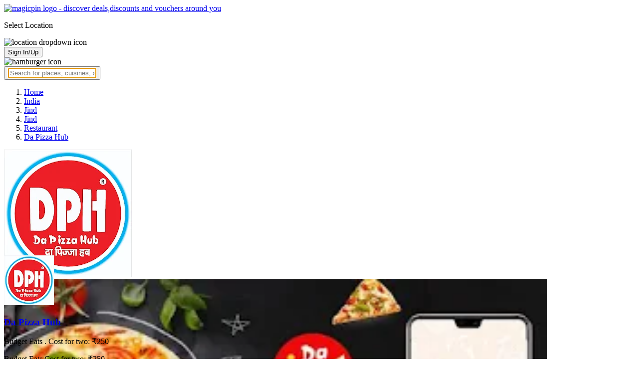

--- FILE ---
content_type: text/html; charset=utf-8
request_url: https://magicpin.in/Jind/Jind/Restaurant/Da-Pizza-Hub/store/342487/
body_size: 31147
content:



<!DOCTYPE html>
<html lang="en-in" dir="ltr">
<head>

    
    
        
        <title>Save 49% on Da Pizza Hub, Jind, Jind, Pizza,  - magicpin | January, 2026</title>
        
    


    <script>
        window.dataLayerParams = [{
            "page_type": "merchantpage",
            "affiliate": 'customer_web'
        }];
    </script>

    <link rel="shortcut icon" href="https://static.magicpin.com/samara/media/blog/13-04-2023-favicon.ico" type="image/x-icon">
    <link rel="icon" type="image/x-icon" href="https://static.magicpin.com/samara/media/blog/13-04-2023-favicon.ico" />

    <link rel="preconnect" href="https://static.magicpin.com/" crossorigin />
    <link href="https://static.magicpin.com/" rel="dns-prefetch"/>

    <link rel="preconnect" href="https://lh3.googleusercontent.com/" crossorigin />
    <link href="https://lh3.googleusercontent.com/" rel="dns-prefetch"/>

    
    

    
        
            
                <meta name="description" itemprop="description" content="Da Pizza Hub, Jind, Jind, Pizza, , 8 Photos. Rated 4.3 based on 126 Ratings and Reviews. Get Restaurant Menu, Address, Contact Number, Photos, Services Offered, Maps of Da Pizza Hub, Jind, Jind on magicpin."/>
            
        
    

    
        <link rel="canonical" href="https://magicpin.in/Jind/Jind/Restaurant/Da-Pizza-Hub/store/342487/" />
        <link rel="amphtml" href="https://magicpin.in/Jind/Jind/Restaurant/Da-Pizza-Hub/store/342487/?amp=1">
    

    
        <meta name="keywords" content="Da Pizza Hub in Jind, Da Pizza Hub in Jind, Cold Coffe,Oreo Shake,Blackcurrent Shake,Strawberry Shake,Chocolate Shake, Sandwich, Pizza, Pasta, Burger, Bread,shake,Garlic Bread,Calzones,Waffle,Grilled Sandwich,Wrap,Tacos, Pizza, , Menu, Reviews, Order Food, Visit Store &amp; Buy Vouchers, Contact Number, Phone Number, Address, Map, Ratings, Directions, Working Hours, Services">
    

    
        
            <meta name="geo.region" content="IN-HR" />
        
        
            <meta name="geo.placename" content="Jind, Jind" />
        

        <meta name="geo.position" content="29.3122919;76.3288132" />
        <meta name="ICBM" content="29.3122919, 76.3288132" />
    

    <script type="application/ld+json">
        {
            "@context": "https://schema.org",
            "@type": "WebSite",
            "name": "magicpin",
            "url": "https://www.magicpin.in",
            "inLanguage": "en"
        }
    </script>

    
        <script type="application/ld+json">
        {
            "@context": "https://schema.org",
            "@id":"https://magicpin.in/Jind/Jind/Restaurant/Da-Pizza-Hub/store/342487/",
            
            "@type": "Restaurant",
            
            "name": "Da-Pizza-Hub",
            "description": "This is a quite elegant and modish quick service restaurant spreading joy by serving mouth-watering pizzas at affordable prices. The place beautifully caters to the varied likes and preferences of all its diners. The perfect hangout spot provides complete satisfaction to its guests.",
            "hasMenu": "https://magicpin.in/Jind/Jind/Restaurant/Da-Pizza-Hub/store/342487/menu/",
            "url": "https://magicpin.in/Jind/Jind/Restaurant/Da-Pizza-Hub/store/342487/",
            
            "servesCuisine": "Pizza",
            
            "priceRange": "Cost for two: ₹250",
            
            "telephone": ["+919996317094", "+917400307094"],
            
            
            "geo": {
                "@type": "GeoCoordinates",
                "latitude": "29.3122919",
                "longitude": "76.3288132"
            },
            
            
            "openingHoursSpecification": [
            
                {
                "@type": "OpeningHoursSpecification",
                "dayOfWeek": [
                    "MONDAY"
                ],
                
                "opens": "10:00:00",
                
                
                "closes": "22:00:00"
                
                },
            
                {
                "@type": "OpeningHoursSpecification",
                "dayOfWeek": [
                    "TUESDAY"
                ],
                
                "opens": "10:00:00",
                
                
                "closes": "22:00:00"
                
                },
            
                {
                "@type": "OpeningHoursSpecification",
                "dayOfWeek": [
                    "WEDNESDAY"
                ],
                
                "opens": "10:00:00",
                
                
                "closes": "22:00:00"
                
                },
            
                {
                "@type": "OpeningHoursSpecification",
                "dayOfWeek": [
                    "THURSDAY"
                ],
                
                "opens": "10:00:00",
                
                
                "closes": "22:00:00"
                
                },
            
                {
                "@type": "OpeningHoursSpecification",
                "dayOfWeek": [
                    "FRIDAY"
                ],
                
                "opens": "10:00:00",
                
                
                "closes": "22:00:00"
                
                },
            
                {
                "@type": "OpeningHoursSpecification",
                "dayOfWeek": [
                    "SATURDAY"
                ],
                
                "opens": "10:00:00",
                
                
                "closes": "22:00:00"
                
                },
            
                {
                "@type": "OpeningHoursSpecification",
                "dayOfWeek": [
                    "SUNDAY"
                ],
                
                "opens": "10:00:00",
                
                
                "closes": "22:00:00"
                
                }
            
            ],
            
            "image": "https://lh3.googleusercontent.com/GWppJVmUZ8F1kbDNWFvD6RTck8Wl-bnhTCZugOcR-XmHCKO3fzAgtCmgXkDK8yTAa_9zVvhGjk2XL32-jolCHof68jQ=w300-rw",
            "address": {
                "addressLocality": "Jind",
                "addressRegion": "HR",
                "streetAddress": "Shop no 70, Huda Market, DC Colony, Jind, Haryana 126102, In, Jind, Jind",
                "addressCountry": "IN",
                "@type": "PostalAddress"
            },
            "hasMap": "https://www.google.com/maps/search/?api=1&query=29.3122919,76.3288132",
            
            "currenciesAccepted": "INR"
            ,
            "hasOfferCatalog":{
                    "@type":"OfferCatalog",
                    "itemListElement":[
                        
                        {
                            "@type":"Offer",
                            "name":"[Mid Day Mania] Get Rs 250 off on your bill."
                            
                        },
                        
                        {
                            "@type":"Offer",
                            "name":"Get Rs 250 off on your bill."
                            
                        },
                        
                        {
                            "@type":"Offer",
                            "name":"[Mid Day Mania] Get Rs 250 off on your bill."
                            
                        },
                        
                        {
                            "@type":"Offer",
                            "name":"Get Rs 250 off on your bill."
                            
                        },
                        
                        {
                            "@type":"Offer",
                            "name":"Get Rs 250 off on your bill."
                            
                        },
                        
                        {
                            "@type":"Offer",
                            "name":"Get Rs 250 off on your bill."
                            
                        },
                        
                        {
                            "@type":"Offer",
                            "name":"[Mid Day Mania] Get Rs 250 off on your bill."
                            
                        },
                        
                        {
                            "@type":"Offer",
                            "name":"[Mid Day Mania] Get Rs 250 off on your bill."
                            
                        },
                        
                        {
                            "@type":"Offer",
                            "name":"Get Rs 500 off on your bill."
                            
                        },
                        
                        {
                            "@type":"Offer",
                            "name":"[Mid Day Mania] Get Rs 500 off on your bill."
                            
                        },
                        
                        {
                            "@type":"Offer",
                            "name":"[Mid Day Mania] Get Rs 500 off on your bill."
                            
                        },
                        
                        {
                            "@type":"Offer",
                            "name":"[Mid Day Mania] Get Rs 500 off on your bill."
                            
                        },
                        
                        {
                            "@type":"Offer",
                            "name":"Get Rs 500 off on your bill."
                            
                        },
                        
                        {
                            "@type":"Offer",
                            "name":"Get Rs 500 off on your bill."
                            
                        },
                        
                        {
                            "@type":"Offer",
                            "name":"[Mid Day Mania] Get Rs 500 off on your bill."
                            
                        },
                        
                        {
                            "@type":"Offer",
                            "name":"Get Rs 500 off on your bill."
                            
                        }
                        
                    ]
            }
            
            ,
                "aggregateRating": {
                    "reviewCount": 126,
                    "@type": "AggregateRating",
                    "ratingValue": 4.3,
                    "bestRating": 5.0,
                    "worstRating": 0.0
                }
                
            
        }
        </script>
        <link fetchpriority="high" rel="preload" as="image" href="https://lh3.googleusercontent.com/GWppJVmUZ8F1kbDNWFvD6RTck8Wl-bnhTCZugOcR-XmHCKO3fzAgtCmgXkDK8yTAa_9zVvhGjk2XL32-jolCHof68jQ=w300-rw">
    

    <meta property="og:title" content="Da Pizza Hub, Jind, Jind - magicpin">
    <meta property="og:site_name" content="magicpin">
    <meta property="og:url" content="https://magicpin.in/Jind/Jind/Restaurant/Da-Pizza-Hub/store/342487/">

    
    <meta property="og:description" content="Da Pizza Hub, Jind, Jind; View menu, reviews, customer ratings, contact number, customer selfies and more on magicpin. Best Restaurant in Jind, Jind. Da Pizza Hub serves  Pizza, ">
    

    <meta property="og:image" content="https://lh3.googleusercontent.com/GWppJVmUZ8F1kbDNWFvD6RTck8Wl-bnhTCZugOcR-XmHCKO3fzAgtCmgXkDK8yTAa_9zVvhGjk2XL32-jolCHof68jQ=w300-rw">
    <meta property="og:type" content="website">
    <meta property="fb:app_id" content="462422103909005">
    <meta property="article:author" content="https://magicpin.in" />

    <meta name="twitter:card" content="summary_large_image">
    <meta name="twitter:site" content="@mymagicpin">
    <meta name="twitter:title" content="Da Pizza Hub, Jind, Jind - magicpin">

    
    <meta name="twitter:description" content="Da Pizza Hub, Jind, Jind; View menu, reviews, customer ratings, contact number, customer selfies and more on magicpin. Best Restaurant in Jind, Jind. Da Pizza Hub serves  Pizza, ">
    

    <meta name="twitter:image" content="https://lh3.googleusercontent.com/GWppJVmUZ8F1kbDNWFvD6RTck8Wl-bnhTCZugOcR-XmHCKO3fzAgtCmgXkDK8yTAa_9zVvhGjk2XL32-jolCHof68jQ=w300-rw">

    
        <script defer src="https://static.magicpin.com/samara/static/js/build/Merchants.js.gz?v=752"></script>
    

    



    <meta name="fragment" content="!">
    <meta name="viewport" content="width=device-width, initial-scale=1.0, maximum-scale=1.0, minimum-scale=1.0, user-scalable=no, viewport-fit=cover" />
    <meta name="apple-mobile-web-app-capable" content="yes" />
    <meta name="theme-color" content="#338aed" />
    <meta name="google-site-verification" content="cZQ0ec_BK_klv5OO6jSpvj4UpCD9zAasW8U8iZeYxVg" />
    <meta name="p:domain_verify" content="7b683b2c7a1a4bde9bd8c5a2575e1583"/>
    <meta name="robots" content="noodp, noydir" />   
    <meta http-equiv="Content-Security-Policy" content="upgrade-insecure-requests">
    <meta name="robots" content="max-image-preview:large">
    
    <!--[if lt IE 9]>
        <script src="//html5shim.googlecode.com/svn/trunk/html5.js"></script>
    <![endif]-->
    
    <script type="text/javascript">
        function imgLoaded(img){
            var imgWrapper = img.parentNode;
            imgWrapper.className += imgWrapper.className ? ' loaded' : 'loaded';
        };
    </script>

    
    <link rel="preload" as="style" href="https://static.magicpin.com/samara/static/build/Merchant.css.gz?v=752">
    <link rel="stylesheet" href="https://static.magicpin.com/samara/static/build/Merchant.css.gz?v=752">


    <script>
        var hostName = document.location.hostname;
        (function(i,s,o,g,r,a,m){i['GoogleAnalyticsObject']=r;i[r]=i[r]||function(){
        (i[r].q=i[r].q||[]).push(arguments)},i[r].l=1*new Date();a=s.createElement(o),
        m=s.getElementsByTagName(o)[0];a.async=1;a.src=g;m.parentNode.insertBefore(a,m)
        })(window,document,'script','https://www.google-analytics.com/analytics.js','ga');

        let trackingIDmagicpin = "UA-66063161-1";
        let trackingIDOrderHere = "UA-66063161-4";
        let trackingID = hostName.search("orderhere.io") === -1 ? trackingIDmagicpin : trackingIDOrderHere; 
        ga('create', trackingID, 'auto');
        ga('set', 'contentGroup1', 'merchantpage'); 
        ga('set', 'contentGroup2', 'customer_web'); 
        ga('send', 'pageview');
    </script>
    
    

    <noscript>
        <style>
            .magicpin-loader { display: none; }
        </style>
    </noscript>
 
    <script type="text/javascript">
        var link  = document.createElement('link');
        link.id = 'manifest';
        link.rel  = 'manifest';
        var hostName = document.location.hostname
        if (hostName.search("orderhere.io") !== -1 ) {
            link.href = 'https://static.magicpin.com/samara/static/js/orderhere/manifest.json';
        }else{
            link.href = 'https://static.magicpin.com/samara/static/js/base/manifest.json';
        }
        document.getElementsByTagName('head')[0].appendChild(link);
    </script>

    
    <!-- Google tag (gtag.js) -->
    <script async src="https://www.googletagmanager.com/gtag/js?id=G-5WL04EQ1ST"></script>
    <script>
        window.dataLayer = window.dataLayer || [];
        function gtag(){dataLayer.push(arguments);}
        gtag('js', new Date());

        gtag('config', 'G-5WL04EQ1ST', {
            'page_type': 'merchantpage',
            'client': 'customer_web',
        });
    </script>

    

    
</head>

<body 
>
    <div id="new-user-reward-popup-react"></div>
    <section class="persisted-cart-holder show-mb">
        <div id="persisted-cart-react"></div>
    </section>
    <div class="custom-banner-container">
        <section id="custom-banner-react"></section>
    </div>
    <div id="exit-subscribe-popup-react"></div>
    
        <div id="alert-bar-banner-react" class="alert-bar-banner-holder"></div>
    
    
    
        <div class="header-placeholder"></div>
        <header class="site-header">
            <div class="container">
                <div class="mobile-loader-overlay"> 
                    <div class="mobile-loader-holder">
                        <div class="mobile-loader"></div>
                    </div>
                </div>
                <section class="header">
                    <div class="logo-location-holder">
                        
                            <a data-type="header-logo" href="/"><img class="logo" width="62" height="16" src="https://static.magicpin.com/samara/static/images/logo-v1.svg" alt="magicpin logo - discover deals,discounts and vouchers around you"></a>
                        
                        <div id="location-header-react" class="location-header-react">
                            <section class="location-holder show-mb">
                                <p class="location"> Select Location </p>
                                <img height="16" width="16" src="https://static.magicpin.com/samara/static/images/dropdown.svg" alt="location dropdown icon" class="dropdown-image">
                            </section>
                        </div>
                    </div>
                    <section class="header-search hide-mb" id="header-search-react"></section>
                    <div class="action-cta-holder">
                        <div class="user-holder" id="react-login-popover">
                            <button class="user">
                                Sign In/Up
                            </button>
                        </div>
                        <div id="user-active-vouchers-react" class="redeem-voucher-cta-holder"></div>
                        <div class="hamburger-holder" id="react-menu-popover"><img height="24" width="24" src="https://static.magicpin.com/samara/static/images/common/hamburger-gray.svg" alt="hamburger icon" class="hamburger"/></div>
                    </div>
                    <button class="search show-mb" id="universal-search-react">
                        <span class='universalSearchWrapper'>
                            <input type="text" 
                                autoFocus={false} 
                                placeholder="Search for places, cuisines, and more..."
                                class="homePageUniversalSearch" 
                            />
                        </span>
                    </button>
                </section>
            </div>
        </header>
    
    

    
    
    <div class="merchant-holder">
        <div class="merchant-details">
            <div class="merchant-details-holder">
                <div class="grid-sizer"></div>
                <div class="gutter-sizer"></div>

                <div class="breadcrumbs-holder hide-mb">
                
                <ol class="breadcrumbs merchant-brick hide-mb" itemscope itemtype="https://schema.org/BreadcrumbList">
                    <li itemprop="itemListElement" itemscope itemtype="https://schema.org/ListItem">
                        <span itemprop="name">
                          <a data-type="merchant-breadcrumb" itemprop="item" href="https://magicpin.in/" onclick="sendEvent('web_merchantpage', 'click', 'breadcrumb_home', {'subject_type': 'merchant', 'subject_id': '6343084'});">Home</a>
                        </span>
                        <meta itemprop="position" content="1" />
                    </li>
                    <li itemprop="itemListElement" itemscope itemtype="https://schema.org/ListItem">
                        <span itemprop="name">
                          <a data-type="merchant-breadcrumb" itemprop="item" href="https://magicpin.in/india/" onclick="sendEvent('web_merchantpage', 'click', 'breadcrumb_india', {'subject_type': 'merchant', 'subject_id': '6343084'});">India</a>
                        </span>
                        <meta itemprop="position" content="2" />
                    </li>
                    <li itemprop="itemListElement" itemscope itemtype="https://schema.org/ListItem">
                        <span itemprop="name">
                          <a data-type="merchant-breadcrumb" itemprop="item" href="https://magicpin.in/india/Jind/All/Restaurant/" onclick="sendEvent('web_merchantpage', 'click', 'breadcrumb_city', {'subject_type': 'merchant', 'subject_id': '6343084'});">Jind</a>
                        </span>
                        <meta itemprop="position" content="3" />
                    </li>
                    <li itemprop="itemListElement" itemscope itemtype="https://schema.org/ListItem">
                        <span itemprop="name">
                          <a data-type="merchant-breadcrumb" itemprop="item" href="https://magicpin.in/india/Jind/Jind/Restaurant/" onclick="sendEvent('web_merchantpage', 'click', 'breadcrumb_locality', {'subject_type': 'merchant', 'subject_id': '6343084'});">Jind</a>
                        </span>
                        <meta itemprop="position" content="4" />
                    </li>
                    <li itemprop="itemListElement" itemscope itemtype="https://schema.org/ListItem">
                        <span itemprop="name">
                          <a data-type="merchant-breadcrumb" itemprop="item" href="https://magicpin.in/india/Jind/Jind/Restaurant/" onclick="sendEvent('web_merchantpage', 'click', 'breadcrumb_category', {'subject_type': 'merchant', 'subject_id': '6343084'});">Restaurant</a>
                        </span>
                        <meta itemprop="position" content="5" />
                    </li>
                    <li itemprop="itemListElement" itemscope itemtype="https://schema.org/ListItem">
                        <span itemprop="name">
                          <a data-type="merchant-breadcrumb" itemprop="item" href="https://magicpin.in/Jind/Jind/Restaurant/Da-Pizza-Hub/store/342487/"  onclick="sendEvent('web_merchantpage', 'click', 'breadcrumb_mer_name', {'subject_type': 'merchant', 'subject_id': '6343084'});">Da Pizza Hub</a>
                        </span>
                        <meta itemprop="position" content="6" />
                    </li>

                    
                </ol>
                
                </div>

                <header class="merchant-brick merchant-header">
                    
                    <div id="merchant-photos-react" class="show-mb" style="height: 212px;">
                        <div class="merchant-cover-holder v2">
                            <article class="merchant-cover-images">
                                
                                    <div class="image-container" style="width: 85vw;">
                                        <img class="merchant-logo" src="https://lh3.googleusercontent.com/KBEmrKdE3KKjWw6M2QMEUPvjYF-1yqkeuSsQt57tqI3KdLAtBG6zG7m4tx13a7Bu_dzcf8jsVrf-hzBTf7WJwvo6303MhqKRg5Ep6BHw=w256-rw" />
                                        <img style="width: 85vw" class="merchant-image" src="https://lh3.googleusercontent.com/GWppJVmUZ8F1kbDNWFvD6RTck8Wl-bnhTCZugOcR-XmHCKO3fzAgtCmgXkDK8yTAa_9zVvhGjk2XL32-jolCHof68jQ=w300-rw" />
                                    </div>
                                
                                
                                    <div class="image-container">
                                        <img class="merchant-image" src="https://lh3.googleusercontent.com/sCXc_ms5nM5nY6SAQcTAxvbeJddI9nktpbF_ewVfZQfvr9MY5W02m03H_qnNd4Lc_i7vRc8qunk_Nmn7IvpSAr-_tw=w1200-rw" />
                                    </div>
                                
                            </article>
                        </div>
                    </div>
                    
                    <section class="merchant-header-info" style="margin-top: 0; padding-top: 0;">
                        
                        <a href="https://magicpin.in/Jind/Jind/Restaurant/Da-Pizza-Hub/store/342487/" class="merchant-logo-holder hide-mb" data-type="merchant-logo">
                            
                            <img loading="lazy" class="merchant-logo hide-mb " src="https://lh3.googleusercontent.com/KBEmrKdE3KKjWw6M2QMEUPvjYF-1yqkeuSsQt57tqI3KdLAtBG6zG7m4tx13a7Bu_dzcf8jsVrf-hzBTf7WJwvo6303MhqKRg5Ep6BHw=w100-rw" alt="Da Pizza Hub, Jind, Jind logo" title="Da Pizza Hub, Jind, Jind">
                            
                        </a>
                        <section class="merchant-name ">
                            <h1 class="v2"><a href="https://magicpin.in/Jind/Jind/Restaurant/Da-Pizza-Hub/store/342487/" data-type="merchant-name">Da Pizza Hub</a></h1>
                            
                            
                                <p class="merchant-establishment show-mb"> Budget Eats
                                    
                                    <span>
                                        . Cost for two: ₹250
                                    </span>
                                    
                                </p>
                            
                            
                                <p class="merchant-establishment hide-mb">
                                    Budget Eats
                                    <span class="merchant-sub-content cft">Cost for two: ₹250</span>
                                </p>
                            
                            
                            
                            <h2 class="merchant-address-details" title="Restaurant related to Da Pizza Hub, Jind, Jind">
                                <a onclick="sendEvent('web_merchantpage', 'click', 'locality_cover_image')" data-type="merchant-locality" class="merchant-locality" href="https://magicpin.in/india/Jind/Jind/Restaurant/">
                                    Jind, Jind.
                                </a>
                            </h2>
                                
                                <section class="detail-sub-section merchant-timings">
                                    <div id="merchant-timing-react" class="merchant-timing-container">
                                    </div>
                                </section>
                                
                            
                            
                        </section>
                        
                        <section class="merchant-rating  v2" onclick="goToReviews()">
                            
                            <div class="rating-content-header" style="background-color:#00ae28; border-color:#00ae28;">
                            
                                <img alt="star icon" class="star" src="https://static.magicpin.com/samara/static/images/merchant/star-white.svg">
                                <p class="rating-desc">4.3</p>
                            </div>
                            
                            <div class="merchant-visits">126 visits</div>
                            
                        </section>
                        
                    </section>
                    

                    
                    
                        <section class="merchant-actions show-mb">
                        
                            
                                <div id="phone-num-options-dialog" class="phone-num-options-container"></div>
                            
                        

                        
                            <a href="https://magicpin.in/Jind/Jind/Restaurant/Da-Pizza-Hub/store/342487/menu/" class="merchant-action" onclick="sendEvent('web_merchantpage', 'click', 'merchant_menu_cta', {'subject_type': '1', 'subject_id': '6343084'});">
                                <img class="action-icon" src="https://static.magicpin.com/samara/static/images/merchant/menu-icon-new.svg" alt="menu">
                                <span class="action-text"> Menu </span>
                            </a>
                        

                        <a href="https://www.google.com/maps/search/?api=1&query=29.3122919,76.3288132" class="merchant-action" onclick="sendEvent('web_merchantpage', 'click', 'merchant_directions_cta', {'subject_type': 'merchant', 'subject_id': '6343084'});">
                            <img src="https://static.magicpin.com/samara/static/images/merchant/distance.svg" alt="navigation icon " class="action-icon">
                            <span class="action-text"> Directions </span>
                        </a>
                        </section>
                    
                    

                    

                    <!---->
                    
                    <section class="merchant-description hide-mb" style="max-height: 40px; overflow: hidden;">
                        This is a quite elegant and modish quick service restaurant spreading joy by serving mouth-watering pizzas at affordable prices. The place beautifully caters to the varied likes and preferences of all its diners. The perfect hangout spot provides complete satisfaction to its guests.
                    </section>
                    
                    
                    <div class="get-cashback-message">
                        <p>Please visit magicpin.in/phonepe/inappview</p>
                        <img alt="close" onclick="closeCashbackMessage()" class="close-cashback-message" src="https://static.magicpin.com/samara/static/images/close-white.svg" />
                    </div>
                    
                        
                    

                    

                    <div id="merchant-strips-react" class="merchant-strips-container">
                        <div class="merchant-actions-container">
                            

                            

                            

                            

                            
                        </div>
                    </div>
                    
                        <div id="nav-holder">
                            <nav class="merchant-navigation">
                                <a data-type="merchant-nav-info" href="https://magicpin.in/Jind/Jind/Restaurant/Da-Pizza-Hub/store/342487/" class=" active " onclick="sendEvent('web_merchantpage', 'click', 'merchant_nav_overview', {'subject_type': 'merchant', 'subject_id': '6343084'});">Overview</a>
                                
                                <a data-type="merchant-nav-voucher" href="https://magicpin.in/Jind/Jind/Restaurant/Da-Pizza-Hub/store/342487/vouchers/" class="voucher-tab " onclick="sendEvent('web_merchantpage', 'click', 'merchant_nav_vouchers', {'subject_type': 'merchant', 'subject_id': '6343084'});">
                                        Offers
                                        
                                    </a>
                                
                                
                                    <a data-type="merchant-nav-magicorder" href="https://magicpin.in/Jind/Jind/Restaurant/Da-Pizza-Hub/store/342487/delivery/" class="delivery-tab " onclick="sendEvent('web_merchantpage', 'click', 'merchant_nav_magicorder', {'subject_type': 'merchant', 'subject_id': '6343084'});" style="position: relative;">
                                        
                                        Items
                                        
                                    </a>
                                
                                
                                <a data-type="merchant-nav-menu" href="https://magicpin.in/Jind/Jind/Restaurant/Da-Pizza-Hub/store/342487/menu/" class="" onclick="sendEvent('web_merchantpage', 'click', 'merchant_nav_menu', {'subject_type': 'merchant', 'subject_id': '6343084'});">Menu</a>
                                
                                
                                <a data-type="merchant-nav-reviews" href="https://magicpin.in/Jind/Jind/Restaurant/Da-Pizza-Hub/store/342487/reviews/" class="" onclick="sendEvent('web_merchantpage', 'click', 'merchant_nav_reviews', {'subject_type': 'merchant', 'subject_id': '6343084'});">Reviews</a>
                                
                                
                                <a data-type="merchant-nav-photos" href="https://magicpin.in/Jind/Jind/Restaurant/Da-Pizza-Hub/store/342487/photos/" class="" onclick="sendEvent('web_merchantpage', 'click', 'merchant_nav_photos', {'subject_type': 'merchant', 'subject_id': '6343084'});">Photos</a>
                                
                            </nav>
                        </div>
                    
                    
                </header>

                

                
                    
                

                

                

                

                

                

                

                

                

            <div class="bricks-container">
                <div class="bricks">
                    

                

                

                

                
                        <section class="merchant-brick card-half merchant-ratings merchant-recent-ratings">
                            <h3 class="ratings-heading">
                                Ratings & Reviews
                            </h3>
                            
                            <header class="merchant-ratings-header" >
                                <div class="ratings-value">
                                    4.3<span class="ratings-total">/5
                                    </span>
                                </div>
                                <div class="ratings-header">
                                    
                                    <span class="claims-title">Rating based on 126 claims</span>
                                </div>
                                <a onclick="sendEvent('web_merchantpage', 'click', 'reviews_arrow')" href="https://magicpin.in/Jind/Jind/Restaurant/Da-Pizza-Hub/store/342487/reviews" > <img src="https://static.magicpin.com/samara/static/images/left_arrow.svg" alt="arrow" class="reviewArrow" /> </a>
                            </header>
                            <hr>
                            
                            <section class="detail-sub-section rating-widget">
                                
                                    <div class="people-holder">
                                        <a onclick="sendEvent('web_merchantpage', 'click', 'user_profile_reviews')" class="user-details" href="https://magicpin.in/users/6357b/">
                                            <section class="user-name">
                                                <img class="user-image lazy"  src="https://static.magicpin.com/samara/static/images/blank-placeholder.svg" data-src="https://lh3.googleusercontent.com/EOVrhPnWzyzV1jL6kRev7EEVVc36eQhbJ45DPXmuWpN3t8FDC1VC_4fth7kl5nXiWmCCMfNR7WMmIaohTkURlmz2EBfx1xFQblaOkh35=w120-rw"  alt="">
                                                <div class="info">
                                                    <p class="name">
                                                        AI Summary
                                                    </p>
                                                    <p class="followers">
                                                        
                                                    </p>
                                                </div>
                                            </section>
                                            <p class="date">
                                                06 Jan 2026
                                            </p>
                                        </a>
                                        <div class="rating-holder">
                                            <div class="rating-star-holder">
                                                <img class="rating-star" src="https://static.magicpin.com/samara/static/images/merchant/star.svg " alt="star">
                                                <img class="rating-star" src="https://static.magicpin.com/samara/static/images/merchant/star.svg " alt="star">
                                                <img class="rating-star" src="https://static.magicpin.com/samara/static/images/merchant/star.svg " alt="star">
                                                <img class="rating-star" src="https://static.magicpin.com/samara/static/images/merchant/star.svg " alt="star">
                                                <img class="rating-star" src=" https://static.magicpin.com/samara/static/images/merchant/star-dull.svg " alt="star">
                                            </div>
                                            <span class="dot"> &#183; </span>
                                            <span class="rating-text" > Voucher Complaint</span>
                                        </div>
                                        
                                            <p class="review">
                                                Customers say Da Pizza Hub delivers delicious, crispy‑crust pizzas with fresh, flavorful toppings and friendly service, plus standout variety from vegan loaded pies to Burger Shurger combos and kid‑friendly meals.
                                            </p>
                                        
                                        
                                    </div>
                                
                                    <div class="people-holder">
                                        <a onclick="sendEvent('web_merchantpage', 'click', 'user_profile_reviews')" class="user-details" href="https://magicpin.in/users/21066c9/">
                                            <section class="user-name">
                                                <img class="user-image lazy"  src="https://static.magicpin.com/samara/static/images/blank-placeholder.svg" data-src="https://lh3.googleusercontent.com/1mtrBIjRk3Bw2baPoMK80BLIQCyIOu_EmyIjuABIUm6QCrrQee7t9JDviP9A_vYEiCjYzaX_K5lDYAZ3GRDIqtWCDbJIAew0DO7Y8_fB=w120-rw"  alt="">
                                                <div class="info">
                                                    <p class="name">
                                                        Ashok
                                                    </p>
                                                    <p class="followers">
                                                        
                                                    </p>
                                                </div>
                                            </section>
                                            <p class="date">
                                                09 Jul 2023
                                            </p>
                                        </a>
                                        <div class="rating-holder">
                                            <div class="rating-star-holder">
                                                <img class="rating-star" src="https://static.magicpin.com/samara/static/images/merchant/star.svg " alt="star">
                                                <img class="rating-star" src="https://static.magicpin.com/samara/static/images/merchant/star.svg " alt="star">
                                                <img class="rating-star" src="https://static.magicpin.com/samara/static/images/merchant/star.svg " alt="star">
                                                <img class="rating-star" src="https://static.magicpin.com/samara/static/images/merchant/star.svg " alt="star">
                                                <img class="rating-star" src="https://static.magicpin.com/samara/static/images/merchant/star.svg " alt="star">
                                            </div>
                                            <span class="dot"> &#183; </span>
                                            <span class="rating-text" > Order Rating</span>
                                        </div>
                                        
                                            <p class="review">
                                                Best pizza in jind
                                            </p>
                                        
                                        
                                            <p class="review">
                                                Loved the quality, delivery, packaging, and product range at this place
                                            </p>
                                        
                                    </div>
                                
                                    <div class="people-holder">
                                        <a onclick="sendEvent('web_merchantpage', 'click', 'user_profile_reviews')" class="user-details" href="https://magicpin.in/users/2890cac/">
                                            <section class="user-name">
                                                <img class="user-image lazy"  src="https://static.magicpin.com/samara/static/images/blank-placeholder.svg" data-src="https://lh3.googleusercontent.com/l4kqjR8ZIwqvbYSWr41G_YypT9r3uEiOdjuFqGTwke5gGaCrTIfzR_qor_g2iquGj2xa_CqzQN8541VIiHTt-dfO_JNt_k3OaK-F_6LW=w120-rw"  alt="">
                                                <div class="info">
                                                    <p class="name">
                                                        Ravinder  Kaur
                                                    </p>
                                                    <p class="followers">
                                                        24 Followers
                                                    </p>
                                                </div>
                                            </section>
                                            <p class="date">
                                                31 Mar 2024
                                            </p>
                                        </a>
                                        <div class="rating-holder">
                                            <div class="rating-star-holder">
                                                <img class="rating-star" src="https://static.magicpin.com/samara/static/images/merchant/star.svg " alt="star">
                                                <img class="rating-star" src="https://static.magicpin.com/samara/static/images/merchant/star.svg " alt="star">
                                                <img class="rating-star" src="https://static.magicpin.com/samara/static/images/merchant/star.svg " alt="star">
                                                <img class="rating-star" src="https://static.magicpin.com/samara/static/images/merchant/star.svg " alt="star">
                                                <img class="rating-star" src="https://static.magicpin.com/samara/static/images/merchant/star.svg " alt="star">
                                            </div>
                                            <span class="dot"> &#183; </span>
                                            <span class="rating-text" > Outlet Rating</span>
                                        </div>
                                        
                                            <p class="review">
                                                I recently visited Da Pizza Hub and was quite impressed with their selection of loaded pizzas. As a vegan, it can be challenging to find satisfying options, but this place had a good variety to choose from. I opted for their vegan loaded pizza and was blown away by how delicious it was. The toppings were fresh and flavorful, and the crust was perfectly crispy. The staff were also accommodating and knowledgeable about their vegan offerings. This is definitely a go-to spot for any plant-based food lovers out there.
                                            </p>
                                        
                                        
                                    </div>
                                
                                <a onclick="sendEvent('web_merchantpage', 'click', 'merchant_ratings_widget_view_all');" data-type="merchant-ratings-cta" href="https://magicpin.in/Jind/Jind/Restaurant/Da-Pizza-Hub/store/342487/reviews" class="reviewPageLink" > View all reviews </a>
                            </section>
                            
                        </section>
                
                </div>
                <div class="bricks">
                        
                            
                            <section class="merchant-brick card-half merchant-cuisines hide-mb">
                                
                                    
                                        <section class="detail-sub-section merchant-top-content">
                                            <h3 class="merchant-sub-header">Cuisines</h3>
                                            
                                                
                                                <a onclick="sendEvent(`web_merchantpage`, 'click', `cuisine: Pizza`); this.onclick=null;" target="_blank" href="https://magicpin.in/Jind/Jind/Restaurant/product/Pizza/?utm_source=merchantpage" class="must-have-link "  >
                                                    Pizza
                                                    <img src="https://static.magicpin.com/samara/static/images/link-icon.svg" alt="" class="link-icon">
                                                </a>
                                                
                                            
                                            <p id="show-more-cuisines-desktop" class="more-text"> more </p>
                                        </section>
                                    
                                

                                
                                <section class="detail-sub-section">
                                    <h3 class="merchant-sub-header">Facilities & Features</h3>
                                    
                                    <h4 class="merchant-highlight" title="Breakfast Place Restaurants in Jind, Jind">
                                    <p class="highlight">
                                        <img alt="tick icon" class="tick" src="https://static.magicpin.com/samara/static/images/merchant/highlight-tick.svg" />
                                        <span class="highlight-name"> Breakfast Place </span>
                                    </p>
                                    </h4>
                                    
                                    <h4 class="merchant-highlight" title="Takeaway Available Restaurants in Jind, Jind">
                                    <p class="highlight">
                                        <img alt="tick icon" class="tick" src="https://static.magicpin.com/samara/static/images/merchant/highlight-tick.svg" />
                                        <span class="highlight-name"> Takeaway Available </span>
                                    </p>
                                    </h4>
                                    
                                    <p id="show-more-highlights-desktop" class="more-text"> more </p>
                                </section>
                                

                                
                                    <section class="detail-sub-section must-haves-holder">
                                        
                                            
                                            

                                        
                                            <h3 class="merchant-sub-header must-have-heading">Must Haves</h3>
                                            
                                            <div class="top-items-holder">
                                                <img alt="Cold Coffe,Oreo Shake,Blackcurrent Shake,Strawberry Shake,Chocolate Shake" class="top-item-image" src="https://lh3.googleusercontent.com/QY7qnDl-2IVzvF9IGI5MIAry8auhCTddkU-u57egxVf7_5WtxfIIajDJMk6ux_TYWgwSIi6WcTa7WXl_DIwHW4j6QWmmPWJmJ594m_f5GQ">
                                                <article class="merchant-sub-content merchant-top-content">
                                                    
                                                        <a onclick="sendEvent(`web_merchantpage`, 'click', `must-have: Cold Coffe`); this.onclick=null;" target="_blank" class="must-have-link" href="https://magicpin.in/Jind/Jind/Restaurant/product/Cold-Coffe/?utm_source=merchantpage">
                                                            Cold Coffe
                                                            <img src="https://static.magicpin.com/samara/static/images/link-icon.svg" alt="" class="link-icon">
                                                        </a>
                                                    
                                                        <a onclick="sendEvent(`web_merchantpage`, 'click', `must-have: Oreo Shake`); this.onclick=null;" target="_blank" class="must-have-link" href="https://magicpin.in/Jind/Jind/Restaurant/product/Oreo-Shake/?utm_source=merchantpage">
                                                            Oreo Shake
                                                            <img src="https://static.magicpin.com/samara/static/images/link-icon.svg" alt="" class="link-icon">
                                                        </a>
                                                    
                                                        <a onclick="sendEvent(`web_merchantpage`, 'click', `must-have: Blackcurrent Shake`); this.onclick=null;" target="_blank" class="must-have-link" href="https://magicpin.in/Jind/Jind/Restaurant/product/Blackcurrent-Shake/?utm_source=merchantpage">
                                                            Blackcurrent Shake
                                                            <img src="https://static.magicpin.com/samara/static/images/link-icon.svg" alt="" class="link-icon">
                                                        </a>
                                                    
                                                        <a onclick="sendEvent(`web_merchantpage`, 'click', `must-have: Strawberry Shake`); this.onclick=null;" target="_blank" class="must-have-link" href="https://magicpin.in/Jind/Jind/Restaurant/product/Strawberry-Shake/?utm_source=merchantpage">
                                                            Strawberry Shake
                                                            <img src="https://static.magicpin.com/samara/static/images/link-icon.svg" alt="" class="link-icon">
                                                        </a>
                                                    
                                                        <a onclick="sendEvent(`web_merchantpage`, 'click', `must-have: Chocolate Shake`); this.onclick=null;" target="_blank" class="must-have-link" href="https://magicpin.in/Jind/Jind/Restaurant/product/Chocolate-Shake/?utm_source=merchantpage">
                                                            Chocolate Shake
                                                            <img src="https://static.magicpin.com/samara/static/images/link-icon.svg" alt="" class="link-icon">
                                                        </a>
                                                    
                                                </article>
                                            </div>
                                            
                                            <div class="top-items-holder">
                                                <img alt="Sandwich, Pizza, Pasta, Burger, Bread,shake,Garlic Bread,Calzones,Waffle,Grilled Sandwich,Wrap,Tacos" class="top-item-image" src="https://lh3.googleusercontent.com/xGYPM8wiYMnCT5jYWqnu5IImsrrNrnZ2C33aSq2JR3RTLDzhl3x9Metb_SSHU3p2Hy-Nmq4VYjZ0EVNMpLrhi-i4JtwATLgSYmlMwGB9">
                                                <article class="merchant-sub-content merchant-top-content">
                                                    
                                                        <a onclick="sendEvent(`web_merchantpage`, 'click', `must-have: Sandwich`); this.onclick=null;" target="_blank" class="must-have-link" href="https://magicpin.in/Jind/Jind/Restaurant/product/Sandwich/?utm_source=merchantpage">
                                                            Sandwich
                                                            <img src="https://static.magicpin.com/samara/static/images/link-icon.svg" alt="" class="link-icon">
                                                        </a>
                                                    
                                                        <a onclick="sendEvent(`web_merchantpage`, 'click', `must-have: Pizza`); this.onclick=null;" target="_blank" class="must-have-link" href="https://magicpin.in/Jind/Jind/Restaurant/product/Pizza/?utm_source=merchantpage">
                                                            Pizza
                                                            <img src="https://static.magicpin.com/samara/static/images/link-icon.svg" alt="" class="link-icon">
                                                        </a>
                                                    
                                                        <a onclick="sendEvent(`web_merchantpage`, 'click', `must-have: Pasta`); this.onclick=null;" target="_blank" class="must-have-link" href="https://magicpin.in/Jind/Jind/Restaurant/product/Pasta/?utm_source=merchantpage">
                                                            Pasta
                                                            <img src="https://static.magicpin.com/samara/static/images/link-icon.svg" alt="" class="link-icon">
                                                        </a>
                                                    
                                                        <a onclick="sendEvent(`web_merchantpage`, 'click', `must-have: Burger`); this.onclick=null;" target="_blank" class="must-have-link" href="https://magicpin.in/Jind/Jind/Restaurant/product/Burger/?utm_source=merchantpage">
                                                            Burger
                                                            <img src="https://static.magicpin.com/samara/static/images/link-icon.svg" alt="" class="link-icon">
                                                        </a>
                                                    
                                                        <a onclick="sendEvent(`web_merchantpage`, 'click', `must-have: Bread`); this.onclick=null;" target="_blank" class="must-have-link" href="https://magicpin.in/Jind/Jind/Restaurant/product/Bread/?utm_source=merchantpage">
                                                            Bread
                                                            <img src="https://static.magicpin.com/samara/static/images/link-icon.svg" alt="" class="link-icon">
                                                        </a>
                                                    
                                                        <a onclick="sendEvent(`web_merchantpage`, 'click', `must-have: shake`); this.onclick=null;" target="_blank" class="must-have-link" href="https://magicpin.in/Jind/Jind/Restaurant/product/Shake/?utm_source=merchantpage">
                                                            shake
                                                            <img src="https://static.magicpin.com/samara/static/images/link-icon.svg" alt="" class="link-icon">
                                                        </a>
                                                    
                                                        <a onclick="sendEvent(`web_merchantpage`, 'click', `must-have: Garlic Bread`); this.onclick=null;" target="_blank" class="must-have-link" href="https://magicpin.in/Jind/Jind/Restaurant/product/Garlic-Bread/?utm_source=merchantpage">
                                                            Garlic Bread
                                                            <img src="https://static.magicpin.com/samara/static/images/link-icon.svg" alt="" class="link-icon">
                                                        </a>
                                                    
                                                        <a onclick="sendEvent(`web_merchantpage`, 'click', `must-have: Calzones`); this.onclick=null;" target="_blank" class="must-have-link" href="https://magicpin.in/Jind/Jind/Restaurant/product/Calzones/?utm_source=merchantpage">
                                                            Calzones
                                                            <img src="https://static.magicpin.com/samara/static/images/link-icon.svg" alt="" class="link-icon">
                                                        </a>
                                                    
                                                        <a onclick="sendEvent(`web_merchantpage`, 'click', `must-have: Waffle`); this.onclick=null;" target="_blank" class="must-have-link" href="https://magicpin.in/Jind/Jind/Restaurant/product/Waffle/?utm_source=merchantpage">
                                                            Waffle
                                                            <img src="https://static.magicpin.com/samara/static/images/link-icon.svg" alt="" class="link-icon">
                                                        </a>
                                                    
                                                        <a onclick="sendEvent(`web_merchantpage`, 'click', `must-have: Grilled Sandwich`); this.onclick=null;" target="_blank" class="must-have-link" href="https://magicpin.in/Jind/Jind/Restaurant/product/Grilled-Sandwich/?utm_source=merchantpage">
                                                            Grilled Sandwich
                                                            <img src="https://static.magicpin.com/samara/static/images/link-icon.svg" alt="" class="link-icon">
                                                        </a>
                                                    
                                                        <a onclick="sendEvent(`web_merchantpage`, 'click', `must-have: Wrap`); this.onclick=null;" target="_blank" class="must-have-link" href="https://magicpin.in/Jind/Jind/Restaurant/product/Wrap/?utm_source=merchantpage">
                                                            Wrap
                                                            <img src="https://static.magicpin.com/samara/static/images/link-icon.svg" alt="" class="link-icon">
                                                        </a>
                                                    
                                                        <a onclick="sendEvent(`web_merchantpage`, 'click', `must-have: Tacos`); this.onclick=null;" target="_blank" class="must-have-link" href="https://magicpin.in/Jind/Jind/Restaurant/product/Tacos/?utm_source=merchantpage">
                                                            Tacos
                                                            <img src="https://static.magicpin.com/samara/static/images/link-icon.svg" alt="" class="link-icon">
                                                        </a>
                                                    
                                                </article>
                                            </div>
                                            
                                        
                                        
                                    </section>
                                

                                
                            </section>
                            

                            
                            <section class="merchant-brick card-half merchant-cuisines show-mb">
                                <section class="detail-sub-section">
                                    <h3 class="merchant-sub-header about-heading">About</h3>
                                    
                                        <section class="merchant-sub-content merchant-description-mb">This is a quite elegant and modish quick service restaurant spreading joy by serving mouth-watering pizzas at affordable prices. The place beautifully caters to the varied likes and preferences of all its diners. The perfect hangout spot provides complete satisfaction to its guests.</section>
                                    
                                </section>


                                
                                    <section class="detail-sub-section merchant-address">
                                        <h3 class="merchant-sub-header">Address</h3>
                                        <span class="merchant-sub-content merchant-address-text">Shop no 70, Huda Market, DC Colony, Jind, Haryana 126102, In, Jind, Jind</span>
                                        
                                        <a onclick="sendEvent('web_merchantpage', 'click', 'merchant_address');" data-type="merchant-directions"
                                            target="_blank" href="https://www.google.com/maps/search/?api=1&query=29.3122919,76.3288132"
                                            class="merchant-directions">Get Directions
                                            <img class="directions-icon" src="https://static.magicpin.com/samara/static/images/external-link-icon-pink.svg" alt="merchant position google map link">
                                        </a>
                                        
                                    </section>
                                

                                
                                <section class="detail-sub-section merchant-album-widget-react">
                                    <h4 class="heading"> Gallery </h4>
                                    <section class="albums-catalog">
                                        
                                            <p>
                                                Photos
                                            </p>
                                        
                                            <p>
                                                Food Menu
                                            </p>
                                        
                                            <p>
                                                Bar Menu
                                            </p>
                                        
                                            <p>
                                                Misc
                                            </p>
                                        
                                            <p>
                                                Food Images
                                            </p>
                                        
                                    </section>
                                    <div class="albumsHolder">
                                        
                                            <img height="80" width="80" class="thumbnail lazy" src="https://static.magicpin.com/samara/static/images/blank-placeholder.svg" data-src="https://lh3.googleusercontent.com/sCXc_ms5nM5nY6SAQcTAxvbeJddI9nktpbF_ewVfZQfvr9MY5W02m03H_qnNd4Lc_i7vRc8qunk_Nmn7IvpSAr-_tw=w192-rw" alt="image"/>
                                        
                                            <img height="80" width="80" class="thumbnail lazy" src="https://static.magicpin.com/samara/static/images/blank-placeholder.svg" data-src="https://lh3.googleusercontent.com/31-tidMi3A27MvbNCSz9wN7-MBQ9oKK9cbvcncd_Mdo86DGtqqW0pEEYAqGE_GJkdcXuKr497wVOZJGl7Wdl89ECvw=w192-rw" alt="image"/>
                                        
                                            <img height="80" width="80" class="thumbnail lazy" src="https://static.magicpin.com/samara/static/images/blank-placeholder.svg" data-src="https://lh3.googleusercontent.com/az2ZDPqIV1voCshj-RkimdlFa399pum4pibrAlNKaYG0Fd9KqJB7Vw1paZhyZJUdMVWZ1p9bL35-q3xIrpire8hkPP0=w192-rw" alt="image"/>
                                        
                                            <img height="80" width="80" class="thumbnail lazy" src="https://static.magicpin.com/samara/static/images/blank-placeholder.svg" data-src="https://lh3.googleusercontent.com/dy1zeyIzFLTeqqnftOBCKhZf76naLvqGe5fCp6-F1HDtSr-gUyDd4mM8MtX-3uKfolGBnvhW1GSDD_qdG_3enLUWQ3f9KwihGi2OpWjB2g=w192-rw" alt="image"/>
                                        
                                            <img height="80" width="80" class="thumbnail lazy" src="https://static.magicpin.com/samara/static/images/blank-placeholder.svg" data-src="https://lh3.googleusercontent.com/Gz6U8HfeZMacTVXBCor4NrujsffbbnAdlIr3oipcoiDFH_S6qCF8RjyBxEegjRY1mw_7fLce4PQN2IGm8TX7XAnyom31B4VyFap7o_5xHw=w192-rw" alt="image"/>
                                        
                                            <img height="80" width="80" class="thumbnail lazy" src="https://static.magicpin.com/samara/static/images/blank-placeholder.svg" data-src="https://lh3.googleusercontent.com/qMB3zx8GIxPiOu0cDlRrGe4Y64CB7rhylME8gylkqWa01xxR7aUGZQ82pJ1hkwTi_mg2NLczA59r9MehWTu6fghYVLJppCz8kW2NZosZ=w192-rw" alt="image"/>
                                        
                                    </div>
                                </section>
                                
                                

                                
                                
                                        <section class="detail-sub-section merchant-top-content">
                                            <h3 class="merchant-sub-header">Cuisines</h3>
                                            
                                                
                                                <a onclick="sendEvent(`web_merchantpage`, 'click', `cuisine: Pizza`); this.onclick=null;" target="_blank" href="https://magicpin.in/Jind/Jind/Restaurant/product/Pizza/?utm_source=merchantpage" class="must-have-link "  >
                                                    Pizza
                                                    <img src="https://static.magicpin.com/samara/static/images/link-icon.svg" alt="" class="link-icon">
                                                </a>
                                                
                                            
                                            <p id="show-more-cuisines-mobile" class="more-text"> more </p>
                                        </section>
                                    
                                

                                
                                <section class="detail-sub-section">
                                    <h3 class="merchant-sub-header">Facilities & Features</h3>
                                    
                                    <h4 class="merchant-highlight" title="Breakfast Place Restaurants in Jind, Jind">
                                    <p class="highlight">
                                        <img alt="tick" class="tick" src="https://static.magicpin.com/samara/static/images/merchant/highlight-tick.svg" />
                                        <span class="highlight-name"> Breakfast Place </span>
                                    </p>
                                    </h4>
                                    
                                    <h4 class="merchant-highlight" title="Takeaway Available Restaurants in Jind, Jind">
                                    <p class="highlight">
                                        <img alt="tick" class="tick" src="https://static.magicpin.com/samara/static/images/merchant/highlight-tick.svg" />
                                        <span class="highlight-name"> Takeaway Available </span>
                                    </p>
                                    </h4>
                                    
                                    <p id="show-more-highlights-mobile" class="more-text"> more </p>
                                </section>
                                

                                
                                    <section class="detail-sub-section must-haves-holder">
                                        
                                            
                                            
                                        
                                            <h3 class="merchant-sub-header must-have-heading">Must Haves</h3>
                                            
                                            <div class="top-items-holder">
                                                <img alt="must-have" class="top-item-image" src="https://lh3.googleusercontent.com/QY7qnDl-2IVzvF9IGI5MIAry8auhCTddkU-u57egxVf7_5WtxfIIajDJMk6ux_TYWgwSIi6WcTa7WXl_DIwHW4j6QWmmPWJmJ594m_f5GQ">
                                                <article class="merchant-sub-content merchant-top-content">
                                                    
                                                        <a onclick="sendEvent(`web_merchantpage`, 'click', `must-have: Cold Coffe`); this.onclick=null;" target="_blank" class="must-have-link" href="https://magicpin.in/Jind/Jind/Restaurant/product/Cold-Coffe/?utm_source=merchantpage">
                                                            Cold Coffe
                                                            <img src="https://static.magicpin.com/samara/static/images/link-icon.svg" alt="" class="link-icon">
                                                        </a>
                                                    
                                                        <a onclick="sendEvent(`web_merchantpage`, 'click', `must-have: Oreo Shake`); this.onclick=null;" target="_blank" class="must-have-link" href="https://magicpin.in/Jind/Jind/Restaurant/product/Oreo-Shake/?utm_source=merchantpage">
                                                            Oreo Shake
                                                            <img src="https://static.magicpin.com/samara/static/images/link-icon.svg" alt="" class="link-icon">
                                                        </a>
                                                    
                                                        <a onclick="sendEvent(`web_merchantpage`, 'click', `must-have: Blackcurrent Shake`); this.onclick=null;" target="_blank" class="must-have-link" href="https://magicpin.in/Jind/Jind/Restaurant/product/Blackcurrent-Shake/?utm_source=merchantpage">
                                                            Blackcurrent Shake
                                                            <img src="https://static.magicpin.com/samara/static/images/link-icon.svg" alt="" class="link-icon">
                                                        </a>
                                                    
                                                        <a onclick="sendEvent(`web_merchantpage`, 'click', `must-have: Strawberry Shake`); this.onclick=null;" target="_blank" class="must-have-link" href="https://magicpin.in/Jind/Jind/Restaurant/product/Strawberry-Shake/?utm_source=merchantpage">
                                                            Strawberry Shake
                                                            <img src="https://static.magicpin.com/samara/static/images/link-icon.svg" alt="" class="link-icon">
                                                        </a>
                                                    
                                                        <a onclick="sendEvent(`web_merchantpage`, 'click', `must-have: Chocolate Shake`); this.onclick=null;" target="_blank" class="must-have-link" href="https://magicpin.in/Jind/Jind/Restaurant/product/Chocolate-Shake/?utm_source=merchantpage">
                                                            Chocolate Shake
                                                            <img src="https://static.magicpin.com/samara/static/images/link-icon.svg" alt="" class="link-icon">
                                                        </a>
                                                    
                                                </article>
                                            </div>
                                            
                                            <div class="top-items-holder">
                                                <img alt="must-have" class="top-item-image" src="https://lh3.googleusercontent.com/xGYPM8wiYMnCT5jYWqnu5IImsrrNrnZ2C33aSq2JR3RTLDzhl3x9Metb_SSHU3p2Hy-Nmq4VYjZ0EVNMpLrhi-i4JtwATLgSYmlMwGB9">
                                                <article class="merchant-sub-content merchant-top-content">
                                                    
                                                        <a onclick="sendEvent(`web_merchantpage`, 'click', `must-have: Sandwich`); this.onclick=null;" target="_blank" class="must-have-link" href="https://magicpin.in/Jind/Jind/Restaurant/product/Sandwich/?utm_source=merchantpage">
                                                            Sandwich
                                                            <img src="https://static.magicpin.com/samara/static/images/link-icon.svg" alt="" class="link-icon">
                                                        </a>
                                                    
                                                        <a onclick="sendEvent(`web_merchantpage`, 'click', `must-have: Pizza`); this.onclick=null;" target="_blank" class="must-have-link" href="https://magicpin.in/Jind/Jind/Restaurant/product/Pizza/?utm_source=merchantpage">
                                                            Pizza
                                                            <img src="https://static.magicpin.com/samara/static/images/link-icon.svg" alt="" class="link-icon">
                                                        </a>
                                                    
                                                        <a onclick="sendEvent(`web_merchantpage`, 'click', `must-have: Pasta`); this.onclick=null;" target="_blank" class="must-have-link" href="https://magicpin.in/Jind/Jind/Restaurant/product/Pasta/?utm_source=merchantpage">
                                                            Pasta
                                                            <img src="https://static.magicpin.com/samara/static/images/link-icon.svg" alt="" class="link-icon">
                                                        </a>
                                                    
                                                        <a onclick="sendEvent(`web_merchantpage`, 'click', `must-have: Burger`); this.onclick=null;" target="_blank" class="must-have-link" href="https://magicpin.in/Jind/Jind/Restaurant/product/Burger/?utm_source=merchantpage">
                                                            Burger
                                                            <img src="https://static.magicpin.com/samara/static/images/link-icon.svg" alt="" class="link-icon">
                                                        </a>
                                                    
                                                        <a onclick="sendEvent(`web_merchantpage`, 'click', `must-have: Bread`); this.onclick=null;" target="_blank" class="must-have-link" href="https://magicpin.in/Jind/Jind/Restaurant/product/Bread/?utm_source=merchantpage">
                                                            Bread
                                                            <img src="https://static.magicpin.com/samara/static/images/link-icon.svg" alt="" class="link-icon">
                                                        </a>
                                                    
                                                        <a onclick="sendEvent(`web_merchantpage`, 'click', `must-have: shake`); this.onclick=null;" target="_blank" class="must-have-link" href="https://magicpin.in/Jind/Jind/Restaurant/product/Shake/?utm_source=merchantpage">
                                                            shake
                                                            <img src="https://static.magicpin.com/samara/static/images/link-icon.svg" alt="" class="link-icon">
                                                        </a>
                                                    
                                                        <a onclick="sendEvent(`web_merchantpage`, 'click', `must-have: Garlic Bread`); this.onclick=null;" target="_blank" class="must-have-link" href="https://magicpin.in/Jind/Jind/Restaurant/product/Garlic-Bread/?utm_source=merchantpage">
                                                            Garlic Bread
                                                            <img src="https://static.magicpin.com/samara/static/images/link-icon.svg" alt="" class="link-icon">
                                                        </a>
                                                    
                                                        <a onclick="sendEvent(`web_merchantpage`, 'click', `must-have: Calzones`); this.onclick=null;" target="_blank" class="must-have-link" href="https://magicpin.in/Jind/Jind/Restaurant/product/Calzones/?utm_source=merchantpage">
                                                            Calzones
                                                            <img src="https://static.magicpin.com/samara/static/images/link-icon.svg" alt="" class="link-icon">
                                                        </a>
                                                    
                                                        <a onclick="sendEvent(`web_merchantpage`, 'click', `must-have: Waffle`); this.onclick=null;" target="_blank" class="must-have-link" href="https://magicpin.in/Jind/Jind/Restaurant/product/Waffle/?utm_source=merchantpage">
                                                            Waffle
                                                            <img src="https://static.magicpin.com/samara/static/images/link-icon.svg" alt="" class="link-icon">
                                                        </a>
                                                    
                                                        <a onclick="sendEvent(`web_merchantpage`, 'click', `must-have: Grilled Sandwich`); this.onclick=null;" target="_blank" class="must-have-link" href="https://magicpin.in/Jind/Jind/Restaurant/product/Grilled-Sandwich/?utm_source=merchantpage">
                                                            Grilled Sandwich
                                                            <img src="https://static.magicpin.com/samara/static/images/link-icon.svg" alt="" class="link-icon">
                                                        </a>
                                                    
                                                        <a onclick="sendEvent(`web_merchantpage`, 'click', `must-have: Wrap`); this.onclick=null;" target="_blank" class="must-have-link" href="https://magicpin.in/Jind/Jind/Restaurant/product/Wrap/?utm_source=merchantpage">
                                                            Wrap
                                                            <img src="https://static.magicpin.com/samara/static/images/link-icon.svg" alt="" class="link-icon">
                                                        </a>
                                                    
                                                        <a onclick="sendEvent(`web_merchantpage`, 'click', `must-have: Tacos`); this.onclick=null;" target="_blank" class="must-have-link" href="https://magicpin.in/Jind/Jind/Restaurant/product/Tacos/?utm_source=merchantpage">
                                                            Tacos
                                                            <img src="https://static.magicpin.com/samara/static/images/link-icon.svg" alt="" class="link-icon">
                                                        </a>
                                                    
                                                </article>
                                            </div>
                                            
                                        
                                        
                                    </section>
                                

                                

                                
                                
                                <span class="merchant-verification"><span class="verification-icon">&#10004;</span> Verified listing</span>
                                
                                
                            </section>
                            
                        

                        
                            <section class="merchant-brick card-half merchant-catalog">
                                <a onclick="sendEvent('web_merchantpage', 'click', 'merchant_catalog_widget_header');" class="merchant-sub-header heading" href="https://magicpin.in/Jind/Jind/Restaurant/Da-Pizza-Hub/store/342487/delivery/">
                                    
                                        Popular Items
                                    
                                </a>
                                <article class="catalog-container">
                                    
                                        <div  class="item-container">
                                            <a aria-label="Onion And Paneer Pizza [7 Inches]" onclick="sendEvent(`web_merchantpage`, `click`, `popular-item:32992885; Onion And Paneer Pizza [7 Inches]`); this.onclick=null;" href="https://magicpin.in/Jind/Jind/Restaurant/product/Onion-And-Paneer-Pizza-[7-Inches]/?itemId=32992885&amp;mid=6343084&amp;utm_source=popular_items&amp;lat=29.3122919&amp;lon=76.3288132&tabType=delivery" >
                                                <section class="image-holder">
                                                    
                                                        <img class="item-image lazyload" height="80" width="80" data-src="https://lh3.googleusercontent.com/QygVNCxIIRCovtCThz0nnXXoYMOdEbi8pk7w10KxpT68VWasHAVgNODI6HNetHN4R-BS9R9n3P9W8yAj94VbA_ZkTykMdyXRwE1ADruu=w128-rw" alt="" src="https://static.magicpin.com/samara/static/images/blank-placeholder.svg" />
                                                    
                                                    
                                                        
                                                            <img class="type " src="https://static.magicpin.com/samara/static/images/merchant/magicOrder/veg-icon.svg" alt="">
                                                        
                                                    
                                                </section>
                                            </a>

                                            <a aria-label="Onion And Paneer Pizza [7 Inches]" onclick="sendEvent(`web_merchantpage`, `click`, `popular-item:32992885; Onion And Paneer Pizza [7 Inches]`); this.onclick=null;" href="https://magicpin.in/Jind/Jind/Restaurant/product/Onion-And-Paneer-Pizza-[7-Inches]/?itemId=32992885&amp;mid=6343084&amp;utm_source=popular_items&amp;lat=29.3122919&amp;lon=76.3288132" >
                                                <section class="item-details">
                                                    <p class="item-name">
                                                        Onion And Paneer Pizza [7 Inches]
                                                    </p>
                                                    
                                                    <p class="price-holder">
                                                        
                                                        <span class="display-price">
                                                            &#8377;135
                                                        </span>
                                                        
                                                        <span class="actual-price">
                                                            &#8377;68
                                                        </span>
                                                    </p>
                                                </section>
                                            </a>
                                        </div>
                                    
                                        <div  class="item-container">
                                            <a aria-label="Oregano Pouch" onclick="sendEvent(`web_merchantpage`, `click`, `popular-item:68222977; Oregano Pouch`); this.onclick=null;" href="https://magicpin.in/Jind/Jind/Restaurant/product/Oregano-Pouch/?itemId=68222977&amp;mid=6343084&amp;utm_source=popular_items&amp;lat=29.3122919&amp;lon=76.3288132&tabType=delivery" >
                                                <section class="image-holder">
                                                    
                                                    
                                                        
                                                            <img class="type  no-ab " src="https://static.magicpin.com/samara/static/images/merchant/magicOrder/veg-icon.svg" alt="">
                                                        
                                                    
                                                </section>
                                            </a>

                                            <a aria-label="Oregano Pouch" onclick="sendEvent(`web_merchantpage`, `click`, `popular-item:68222977; Oregano Pouch`); this.onclick=null;" href="https://magicpin.in/Jind/Jind/Restaurant/product/Oregano-Pouch/?itemId=68222977&amp;mid=6343084&amp;utm_source=popular_items&amp;lat=29.3122919&amp;lon=76.3288132" >
                                                <section class="item-details">
                                                    <p class="item-name">
                                                        Oregano Pouch
                                                    </p>
                                                    
                                                    <p class="price-holder">
                                                        
                                                        <span class="display-price">
                                                            &#8377;2
                                                        </span>
                                                        
                                                        <span class="actual-price">
                                                            &#8377;1
                                                        </span>
                                                    </p>
                                                </section>
                                            </a>
                                        </div>
                                    
                                        <div  class="item-container">
                                            <a aria-label="Golden Corn Pizza [7 Inches]" onclick="sendEvent(`web_merchantpage`, `click`, `popular-item:32992881; Golden Corn Pizza [7 Inches]`); this.onclick=null;" href="https://magicpin.in/Jind/Jind/Restaurant/product/Golden-Corn-Pizza-[7-Inches]/?itemId=32992881&amp;mid=6343084&amp;utm_source=popular_items&amp;lat=29.3122919&amp;lon=76.3288132&tabType=delivery" >
                                                <section class="image-holder">
                                                    
                                                        <img class="item-image lazyload" height="80" width="80" data-src="https://lh3.googleusercontent.com/61tmlvoOBJWXZAHLEIm-nb-sDDRGS5i46fSXkHK48vR9kJ1KhW2uCPN7zVRkLpboJNoM6WGaE2Jq-t8zxWVcdCjyN2hkfLGjskTEErk=w128-rw" alt="" src="https://static.magicpin.com/samara/static/images/blank-placeholder.svg" />
                                                    
                                                    
                                                        
                                                            <img class="type " src="https://static.magicpin.com/samara/static/images/merchant/magicOrder/veg-icon.svg" alt="">
                                                        
                                                    
                                                </section>
                                            </a>

                                            <a aria-label="Golden Corn Pizza [7 Inches]" onclick="sendEvent(`web_merchantpage`, `click`, `popular-item:32992881; Golden Corn Pizza [7 Inches]`); this.onclick=null;" href="https://magicpin.in/Jind/Jind/Restaurant/product/Golden-Corn-Pizza-[7-Inches]/?itemId=32992881&amp;mid=6343084&amp;utm_source=popular_items&amp;lat=29.3122919&amp;lon=76.3288132" >
                                                <section class="item-details">
                                                    <p class="item-name">
                                                        Golden Corn Pizza [7 Inches]
                                                    </p>
                                                    
                                                    <p class="price-holder">
                                                        
                                                        <span class="display-price">
                                                            &#8377;125
                                                        </span>
                                                        
                                                        <span class="actual-price">
                                                            &#8377;63
                                                        </span>
                                                    </p>
                                                </section>
                                            </a>
                                        </div>
                                    
                                        <div  class="item-container">
                                            <a aria-label="Ketchup Pouch" onclick="sendEvent(`web_merchantpage`, `click`, `popular-item:68222978; Ketchup Pouch`); this.onclick=null;" href="https://magicpin.in/Jind/Jind/Restaurant/product/Ketchup-Pouch/?itemId=68222978&amp;mid=6343084&amp;utm_source=popular_items&amp;lat=29.3122919&amp;lon=76.3288132&tabType=delivery" >
                                                <section class="image-holder">
                                                    
                                                    
                                                        
                                                            <img class="type  no-ab " src="https://static.magicpin.com/samara/static/images/merchant/magicOrder/veg-icon.svg" alt="">
                                                        
                                                    
                                                </section>
                                            </a>

                                            <a aria-label="Ketchup Pouch" onclick="sendEvent(`web_merchantpage`, `click`, `popular-item:68222978; Ketchup Pouch`); this.onclick=null;" href="https://magicpin.in/Jind/Jind/Restaurant/product/Ketchup-Pouch/?itemId=68222978&amp;mid=6343084&amp;utm_source=popular_items&amp;lat=29.3122919&amp;lon=76.3288132" >
                                                <section class="item-details">
                                                    <p class="item-name">
                                                        Ketchup Pouch
                                                    </p>
                                                    
                                                    <p class="price-holder">
                                                        
                                                        <span class="display-price">
                                                            &#8377;2
                                                        </span>
                                                        
                                                        <span class="actual-price">
                                                            &#8377;1
                                                        </span>
                                                    </p>
                                                </section>
                                            </a>
                                        </div>
                                    
                                        <div  class="item-container">
                                            <a aria-label="Cheesy Dip" onclick="sendEvent(`web_merchantpage`, `click`, `popular-item:68222981; Cheesy Dip`); this.onclick=null;" href="https://magicpin.in/Jind/Jind/Restaurant/product/Cheesy-Dip/?itemId=68222981&amp;mid=6343084&amp;utm_source=popular_items&amp;lat=29.3122919&amp;lon=76.3288132&tabType=delivery" >
                                                <section class="image-holder">
                                                    
                                                        <img class="item-image lazyload" height="80" width="80" data-src="https://lh3.googleusercontent.com/IL_1k7BDEUnmofKl0W3UC8ahJhDLHNuDRIG_qqzPyuTxANX7u-UycUQ8BQ3cohD3BVpSb-Q4kF902PGSw5ZWDAqNPhv-fTPjN00wjjR-=w128-rw" alt="" src="https://static.magicpin.com/samara/static/images/blank-placeholder.svg" />
                                                    
                                                    
                                                        
                                                            <img class="type " src="https://static.magicpin.com/samara/static/images/merchant/magicOrder/veg-icon.svg" alt="">
                                                        
                                                    
                                                </section>
                                            </a>

                                            <a aria-label="Cheesy Dip" onclick="sendEvent(`web_merchantpage`, `click`, `popular-item:68222981; Cheesy Dip`); this.onclick=null;" href="https://magicpin.in/Jind/Jind/Restaurant/product/Cheesy-Dip/?itemId=68222981&amp;mid=6343084&amp;utm_source=popular_items&amp;lat=29.3122919&amp;lon=76.3288132" >
                                                <section class="item-details">
                                                    <p class="item-name">
                                                        Cheesy Dip
                                                    </p>
                                                    
                                                    <p class="price-holder">
                                                        
                                                        <span class="display-price">
                                                            &#8377;25
                                                        </span>
                                                        
                                                        <span class="actual-price">
                                                            &#8377;12
                                                        </span>
                                                    </p>
                                                </section>
                                            </a>
                                        </div>
                                    
                                        <div  style="display:none;" class="item-container">
                                            <a aria-label="Onion Pizza [7 Inches]" onclick="sendEvent(`web_merchantpage`, `click`, `popular-item:32992883; Onion Pizza [7 Inches]`); this.onclick=null;" href="https://magicpin.in/Jind/Jind/Restaurant/product/Onion-Pizza-[7-Inches]/?itemId=32992883&amp;mid=6343084&amp;utm_source=popular_items&amp;lat=29.3122919&amp;lon=76.3288132&tabType=delivery" >
                                                <section class="image-holder">
                                                    
                                                        <img class="item-image lazyload" height="80" width="80" data-src="https://lh3.googleusercontent.com/Eh2VcrsO7gjRp1ZSB1uoHDqQ7p5zxyGGdIxL5bo_x3RZyXNK9Yg4iVNiXNgFNWYvvXHhpnK37t1DisZ1gZqma8zfyYFQjRjhtdZIkymf=w128-rw" alt="" src="https://static.magicpin.com/samara/static/images/blank-placeholder.svg" />
                                                    
                                                    
                                                        
                                                            <img class="type " src="https://static.magicpin.com/samara/static/images/merchant/magicOrder/veg-icon.svg" alt="">
                                                        
                                                    
                                                </section>
                                            </a>

                                            <a aria-label="Onion Pizza [7 Inches]" onclick="sendEvent(`web_merchantpage`, `click`, `popular-item:32992883; Onion Pizza [7 Inches]`); this.onclick=null;" href="https://magicpin.in/Jind/Jind/Restaurant/product/Onion-Pizza-[7-Inches]/?itemId=32992883&amp;mid=6343084&amp;utm_source=popular_items&amp;lat=29.3122919&amp;lon=76.3288132" >
                                                <section class="item-details">
                                                    <p class="item-name">
                                                        Onion Pizza [7 Inches]
                                                    </p>
                                                    
                                                    <p class="price-holder">
                                                        
                                                        <span class="display-price">
                                                            &#8377;119
                                                        </span>
                                                        
                                                        <span class="actual-price">
                                                            &#8377;60
                                                        </span>
                                                    </p>
                                                </section>
                                            </a>
                                        </div>
                                    
                                        <div  style="display:none;" class="item-container">
                                            <a aria-label="Aloo Burger" onclick="sendEvent(`web_merchantpage`, `click`, `popular-item:32992743; Aloo Burger`); this.onclick=null;" href="https://magicpin.in/Jind/Jind/Restaurant/product/Aloo-Burger/?itemId=32992743&amp;mid=6343084&amp;utm_source=popular_items&amp;lat=29.3122919&amp;lon=76.3288132&tabType=delivery" >
                                                <section class="image-holder">
                                                    
                                                        <img class="item-image lazyload" height="80" width="80" data-src="https://lh3.googleusercontent.com/iWrohDarCCWsHM8TM9JCiYw2k_UGOurSsXCDwYU1k71UaaQlpgjmOhSAiH19y3Jibbi776CDHjM3RwxwwojZdUqsz3yutsZHFt7y5TY=w128-rw" alt="" src="https://static.magicpin.com/samara/static/images/blank-placeholder.svg" />
                                                    
                                                    
                                                        
                                                            <img class="type " src="https://static.magicpin.com/samara/static/images/merchant/magicOrder/veg-icon.svg" alt="">
                                                        
                                                    
                                                </section>
                                            </a>

                                            <a aria-label="Aloo Burger" onclick="sendEvent(`web_merchantpage`, `click`, `popular-item:32992743; Aloo Burger`); this.onclick=null;" href="https://magicpin.in/Jind/Jind/Restaurant/product/Aloo-Burger/?itemId=32992743&amp;mid=6343084&amp;utm_source=popular_items&amp;lat=29.3122919&amp;lon=76.3288132" >
                                                <section class="item-details">
                                                    <p class="item-name">
                                                        Aloo Burger
                                                    </p>
                                                    
                                                    <p class="price-holder">
                                                        
                                                        <span class="actual-price">
                                                            &#8377;84
                                                        </span>
                                                    </p>
                                                </section>
                                            </a>
                                        </div>
                                    
                                        <div  style="display:none;" class="item-container">
                                            <a aria-label="Stuffed Garlic Bread" onclick="sendEvent(`web_merchantpage`, `click`, `popular-item:32992714; Stuffed Garlic Bread`); this.onclick=null;" href="https://magicpin.in/Jind/Jind/Restaurant/product/Stuffed-Garlic-Bread/?itemId=32992714&amp;mid=6343084&amp;utm_source=popular_items&amp;lat=29.3122919&amp;lon=76.3288132&tabType=delivery" >
                                                <section class="image-holder">
                                                    
                                                        <img class="item-image lazyload" height="80" width="80" data-src="https://lh3.googleusercontent.com/5sfsB1hvft8-Wh79-Rme_i-YiRFZ3IN-si3SGUF7OvZ5LfBpbboOYnxtCGd4lMTi4U5lWChH_yeOvKwpFbeDTAxEzA9TR99XbdNbIFEuHw=w128-rw" alt="" src="https://static.magicpin.com/samara/static/images/blank-placeholder.svg" />
                                                    
                                                    
                                                        
                                                            <img class="type " src="https://static.magicpin.com/samara/static/images/merchant/magicOrder/veg-icon.svg" alt="">
                                                        
                                                    
                                                </section>
                                            </a>

                                            <a aria-label="Stuffed Garlic Bread" onclick="sendEvent(`web_merchantpage`, `click`, `popular-item:32992714; Stuffed Garlic Bread`); this.onclick=null;" href="https://magicpin.in/Jind/Jind/Restaurant/product/Stuffed-Garlic-Bread/?itemId=32992714&amp;mid=6343084&amp;utm_source=popular_items&amp;lat=29.3122919&amp;lon=76.3288132" >
                                                <section class="item-details">
                                                    <p class="item-name">
                                                        Stuffed Garlic Bread
                                                    </p>
                                                    
                                                    <p class="price-holder">
                                                        
                                                        <span class="display-price">
                                                            &#8377;123
                                                        </span>
                                                        
                                                        <span class="actual-price">
                                                            &#8377;63
                                                        </span>
                                                    </p>
                                                </section>
                                            </a>
                                        </div>
                                    
                                        <div  style="display:none;" class="item-container">
                                            <a aria-label="Chilli Flakes Pouch" onclick="sendEvent(`web_merchantpage`, `click`, `popular-item:68222976; Chilli Flakes Pouch`); this.onclick=null;" href="https://magicpin.in/Jind/Jind/Restaurant/product/Chilli-Flakes-Pouch/?itemId=68222976&amp;mid=6343084&amp;utm_source=popular_items&amp;lat=29.3122919&amp;lon=76.3288132&tabType=delivery" >
                                                <section class="image-holder">
                                                    
                                                    
                                                        
                                                            <img class="type  no-ab " src="https://static.magicpin.com/samara/static/images/merchant/magicOrder/veg-icon.svg" alt="">
                                                        
                                                    
                                                </section>
                                            </a>

                                            <a aria-label="Chilli Flakes Pouch" onclick="sendEvent(`web_merchantpage`, `click`, `popular-item:68222976; Chilli Flakes Pouch`); this.onclick=null;" href="https://magicpin.in/Jind/Jind/Restaurant/product/Chilli-Flakes-Pouch/?itemId=68222976&amp;mid=6343084&amp;utm_source=popular_items&amp;lat=29.3122919&amp;lon=76.3288132" >
                                                <section class="item-details">
                                                    <p class="item-name">
                                                        Chilli Flakes Pouch
                                                    </p>
                                                    
                                                        <p class="item-desc">
                                                            |Serves 1|
                                                        </p>
                                                    
                                                    <p class="price-holder">
                                                        
                                                        <span class="display-price">
                                                            &#8377;2
                                                        </span>
                                                        
                                                        <span class="actual-price">
                                                            &#8377;1
                                                        </span>
                                                    </p>
                                                </section>
                                            </a>
                                        </div>
                                    
                                        <div  style="display:none;" class="item-container">
                                            <a aria-label="Capcium Pizza [7 Inches]" onclick="sendEvent(`web_merchantpage`, `click`, `popular-item:32992877; Capcium Pizza [7 Inches]`); this.onclick=null;" href="https://magicpin.in/Jind/Jind/Restaurant/product/Capcium-Pizza-[7-Inches]/?itemId=32992877&amp;mid=6343084&amp;utm_source=popular_items&amp;lat=29.3122919&amp;lon=76.3288132&tabType=delivery" >
                                                <section class="image-holder">
                                                    
                                                        <img class="item-image lazyload" height="80" width="80" data-src="https://lh3.googleusercontent.com/MLd0ja1wektFzhvAqBm2l7GTvTKcEVs9rWS427Qkjw-wNWJzGL3IqqBCXw17S_JutAyzY3v7Y4pYwNC2c0SeJdbU9_2UFliaR5ZwRRsF=w128-rw" alt="" src="https://static.magicpin.com/samara/static/images/blank-placeholder.svg" />
                                                    
                                                    
                                                        
                                                            <img class="type " src="https://static.magicpin.com/samara/static/images/merchant/magicOrder/veg-icon.svg" alt="">
                                                        
                                                    
                                                </section>
                                            </a>

                                            <a aria-label="Capcium Pizza [7 Inches]" onclick="sendEvent(`web_merchantpage`, `click`, `popular-item:32992877; Capcium Pizza [7 Inches]`); this.onclick=null;" href="https://magicpin.in/Jind/Jind/Restaurant/product/Capcium-Pizza-[7-Inches]/?itemId=32992877&amp;mid=6343084&amp;utm_source=popular_items&amp;lat=29.3122919&amp;lon=76.3288132" >
                                                <section class="item-details">
                                                    <p class="item-name">
                                                        Capcium Pizza [7 Inches]
                                                    </p>
                                                    
                                                    <p class="price-holder">
                                                        
                                                        <span class="display-price">
                                                            &#8377;125
                                                        </span>
                                                        
                                                        <span class="actual-price">
                                                            &#8377;63
                                                        </span>
                                                    </p>
                                                </section>
                                            </a>
                                        </div>
                                    
                                </article>
                                <a onclick="sendEvent('web_merchantpage', 'click', 'merchant_catalog_widget_cta');" class="order-cta" href="https://magicpin.in/Jind/Jind/Restaurant/Da-Pizza-Hub/store/342487/delivery/">
                                    
                                        SEE ALL ITEMS
                                    
                                </a>
                            </section>
                        

                        

                        <div class="ar-video-modal" id="video-modal">
                            <div class="modal-content">
                                <span class="close" id='close-video'>&times;</span>
                                <video class="ar-video" id="ar-video-frame" autoplay muted controls playsinline></video>
                            </div>
                        </div>

                        
                        
                        
                        <section class="merchant-brick card-half merchant-must hide-mb">
                            <section class="detail-sub-section merchant-album-widget-react hide-mb">
                                <h4 class="heading"> Gallery </h4>
                                <section class="albums-catalog">
                                    
                                        <p>
                                            Photos
                                        </p>
                                    
                                        <p>
                                            Food Menu
                                        </p>
                                    
                                        <p>
                                            Bar Menu
                                        </p>
                                    
                                        <p>
                                            Misc
                                        </p>
                                    
                                        <p>
                                            Food Images
                                        </p>
                                    
                                </section>
                                <div class="albumsHolder">
                                    
                                        <img height="80" width="80" class="thumbnail lazy" src="https://static.magicpin.com/samara/static/images/blank-placeholder.svg" data-src="https://lh3.googleusercontent.com/sCXc_ms5nM5nY6SAQcTAxvbeJddI9nktpbF_ewVfZQfvr9MY5W02m03H_qnNd4Lc_i7vRc8qunk_Nmn7IvpSAr-_tw=w192-rw" alt="image"/>
                                    
                                        <img height="80" width="80" class="thumbnail lazy" src="https://static.magicpin.com/samara/static/images/blank-placeholder.svg" data-src="https://lh3.googleusercontent.com/31-tidMi3A27MvbNCSz9wN7-MBQ9oKK9cbvcncd_Mdo86DGtqqW0pEEYAqGE_GJkdcXuKr497wVOZJGl7Wdl89ECvw=w192-rw" alt="image"/>
                                    
                                        <img height="80" width="80" class="thumbnail lazy" src="https://static.magicpin.com/samara/static/images/blank-placeholder.svg" data-src="https://lh3.googleusercontent.com/az2ZDPqIV1voCshj-RkimdlFa399pum4pibrAlNKaYG0Fd9KqJB7Vw1paZhyZJUdMVWZ1p9bL35-q3xIrpire8hkPP0=w192-rw" alt="image"/>
                                    
                                        <img height="80" width="80" class="thumbnail lazy" src="https://static.magicpin.com/samara/static/images/blank-placeholder.svg" data-src="https://lh3.googleusercontent.com/dy1zeyIzFLTeqqnftOBCKhZf76naLvqGe5fCp6-F1HDtSr-gUyDd4mM8MtX-3uKfolGBnvhW1GSDD_qdG_3enLUWQ3f9KwihGi2OpWjB2g=w192-rw" alt="image"/>
                                    
                                        <img height="80" width="80" class="thumbnail lazy" src="https://static.magicpin.com/samara/static/images/blank-placeholder.svg" data-src="https://lh3.googleusercontent.com/Gz6U8HfeZMacTVXBCor4NrujsffbbnAdlIr3oipcoiDFH_S6qCF8RjyBxEegjRY1mw_7fLce4PQN2IGm8TX7XAnyom31B4VyFap7o_5xHw=w192-rw" alt="image"/>
                                    
                                        <img height="80" width="80" class="thumbnail lazy" src="https://static.magicpin.com/samara/static/images/blank-placeholder.svg" data-src="https://lh3.googleusercontent.com/qMB3zx8GIxPiOu0cDlRrGe4Y64CB7rhylME8gylkqWa01xxR7aUGZQ82pJ1hkwTi_mg2NLczA59r9MehWTu6fghYVLJppCz8kW2NZosZ=w192-rw" alt="image"/>
                                    
                                </div>
                            </section>

                            
                        </section>
                        
                    
                </div>
            </div>
                <!-- <div class="bricks-holder">


                
                    
                    <section class="merchant-brick card-half merchant-cuisines hide-mb">
                        
                            
                                <section class="detail-sub-section merchant-top-content">
                                    <h3 class="merchant-sub-header">Cuisines</h3>
                                    
                                        
                                        <a onclick="sendEvent(`web_merchantpage`, 'click', `cuisine: Pizza`); this.onclick=null;" target="_blank" href="https://magicpin.in/Jind/Jind/Restaurant/product/Pizza/?utm_source=merchantpage" class="must-have-link "  >
                                            Pizza
                                            <img src="https://static.magicpin.com/samara/static/images/link-icon.svg" alt="" class="link-icon">
                                        </a>
                                        
                                    
                                    <p id="show-more-cuisines-desktop" class="more-text"> more </p>
                                </section>
                            
                        

                        
                        <section class="detail-sub-section">
                            <h3 class="merchant-sub-header">Facilities & Features</h3>
                            
                            <h4 class="merchant-highlight" title="Breakfast Place Restaurants in Jind, Jind">
                            <p class="highlight">
                                <img alt="tick icon" class="tick" src="https://static.magicpin.com/samara/static/images/merchant/highlight-tick.svg" />
                                <span class="highlight-name"> Breakfast Place </span>
                            </p>
                            </h4>
                            
                            <h4 class="merchant-highlight" title="Takeaway Available Restaurants in Jind, Jind">
                            <p class="highlight">
                                <img alt="tick icon" class="tick" src="https://static.magicpin.com/samara/static/images/merchant/highlight-tick.svg" />
                                <span class="highlight-name"> Takeaway Available </span>
                            </p>
                            </h4>
                            
                            <p id="show-more-highlights-desktop" class="more-text"> more </p>
                        </section>
                        

                        
                            <section class="detail-sub-section must-haves-holder">
                                
                                    
                                    

                                
                                    <h3 class="merchant-sub-header must-have-heading">Must Haves</h3>
                                    
                                    <div class="top-items-holder">
                                        <img alt="Cold Coffe,Oreo Shake,Blackcurrent Shake,Strawberry Shake,Chocolate Shake" class="top-item-image" src="https://lh3.googleusercontent.com/QY7qnDl-2IVzvF9IGI5MIAry8auhCTddkU-u57egxVf7_5WtxfIIajDJMk6ux_TYWgwSIi6WcTa7WXl_DIwHW4j6QWmmPWJmJ594m_f5GQ">
                                        <article class="merchant-sub-content merchant-top-content">
                                            
                                                <a onclick="sendEvent(`web_merchantpage`, 'click', `must-have: Cold Coffe`); this.onclick=null;" target="_blank" class="must-have-link" href="https://magicpin.in/Jind/Jind/Restaurant/product/Cold-Coffe/?utm_source=merchantpage">
                                                    Cold Coffe
                                                    <img src="https://static.magicpin.com/samara/static/images/link-icon.svg" alt="" class="link-icon">
                                                </a>
                                            
                                                <a onclick="sendEvent(`web_merchantpage`, 'click', `must-have: Oreo Shake`); this.onclick=null;" target="_blank" class="must-have-link" href="https://magicpin.in/Jind/Jind/Restaurant/product/Oreo-Shake/?utm_source=merchantpage">
                                                    Oreo Shake
                                                    <img src="https://static.magicpin.com/samara/static/images/link-icon.svg" alt="" class="link-icon">
                                                </a>
                                            
                                                <a onclick="sendEvent(`web_merchantpage`, 'click', `must-have: Blackcurrent Shake`); this.onclick=null;" target="_blank" class="must-have-link" href="https://magicpin.in/Jind/Jind/Restaurant/product/Blackcurrent-Shake/?utm_source=merchantpage">
                                                    Blackcurrent Shake
                                                    <img src="https://static.magicpin.com/samara/static/images/link-icon.svg" alt="" class="link-icon">
                                                </a>
                                            
                                                <a onclick="sendEvent(`web_merchantpage`, 'click', `must-have: Strawberry Shake`); this.onclick=null;" target="_blank" class="must-have-link" href="https://magicpin.in/Jind/Jind/Restaurant/product/Strawberry-Shake/?utm_source=merchantpage">
                                                    Strawberry Shake
                                                    <img src="https://static.magicpin.com/samara/static/images/link-icon.svg" alt="" class="link-icon">
                                                </a>
                                            
                                                <a onclick="sendEvent(`web_merchantpage`, 'click', `must-have: Chocolate Shake`); this.onclick=null;" target="_blank" class="must-have-link" href="https://magicpin.in/Jind/Jind/Restaurant/product/Chocolate-Shake/?utm_source=merchantpage">
                                                    Chocolate Shake
                                                    <img src="https://static.magicpin.com/samara/static/images/link-icon.svg" alt="" class="link-icon">
                                                </a>
                                            
                                        </article>
                                    </div>
                                    
                                    <div class="top-items-holder">
                                        <img alt="Sandwich, Pizza, Pasta, Burger, Bread,shake,Garlic Bread,Calzones,Waffle,Grilled Sandwich,Wrap,Tacos" class="top-item-image" src="https://lh3.googleusercontent.com/xGYPM8wiYMnCT5jYWqnu5IImsrrNrnZ2C33aSq2JR3RTLDzhl3x9Metb_SSHU3p2Hy-Nmq4VYjZ0EVNMpLrhi-i4JtwATLgSYmlMwGB9">
                                        <article class="merchant-sub-content merchant-top-content">
                                            
                                                <a onclick="sendEvent(`web_merchantpage`, 'click', `must-have: Sandwich`); this.onclick=null;" target="_blank" class="must-have-link" href="https://magicpin.in/Jind/Jind/Restaurant/product/Sandwich/?utm_source=merchantpage">
                                                    Sandwich
                                                    <img src="https://static.magicpin.com/samara/static/images/link-icon.svg" alt="" class="link-icon">
                                                </a>
                                            
                                                <a onclick="sendEvent(`web_merchantpage`, 'click', `must-have: Pizza`); this.onclick=null;" target="_blank" class="must-have-link" href="https://magicpin.in/Jind/Jind/Restaurant/product/Pizza/?utm_source=merchantpage">
                                                    Pizza
                                                    <img src="https://static.magicpin.com/samara/static/images/link-icon.svg" alt="" class="link-icon">
                                                </a>
                                            
                                                <a onclick="sendEvent(`web_merchantpage`, 'click', `must-have: Pasta`); this.onclick=null;" target="_blank" class="must-have-link" href="https://magicpin.in/Jind/Jind/Restaurant/product/Pasta/?utm_source=merchantpage">
                                                    Pasta
                                                    <img src="https://static.magicpin.com/samara/static/images/link-icon.svg" alt="" class="link-icon">
                                                </a>
                                            
                                                <a onclick="sendEvent(`web_merchantpage`, 'click', `must-have: Burger`); this.onclick=null;" target="_blank" class="must-have-link" href="https://magicpin.in/Jind/Jind/Restaurant/product/Burger/?utm_source=merchantpage">
                                                    Burger
                                                    <img src="https://static.magicpin.com/samara/static/images/link-icon.svg" alt="" class="link-icon">
                                                </a>
                                            
                                                <a onclick="sendEvent(`web_merchantpage`, 'click', `must-have: Bread`); this.onclick=null;" target="_blank" class="must-have-link" href="https://magicpin.in/Jind/Jind/Restaurant/product/Bread/?utm_source=merchantpage">
                                                    Bread
                                                    <img src="https://static.magicpin.com/samara/static/images/link-icon.svg" alt="" class="link-icon">
                                                </a>
                                            
                                                <a onclick="sendEvent(`web_merchantpage`, 'click', `must-have: shake`); this.onclick=null;" target="_blank" class="must-have-link" href="https://magicpin.in/Jind/Jind/Restaurant/product/Shake/?utm_source=merchantpage">
                                                    shake
                                                    <img src="https://static.magicpin.com/samara/static/images/link-icon.svg" alt="" class="link-icon">
                                                </a>
                                            
                                                <a onclick="sendEvent(`web_merchantpage`, 'click', `must-have: Garlic Bread`); this.onclick=null;" target="_blank" class="must-have-link" href="https://magicpin.in/Jind/Jind/Restaurant/product/Garlic-Bread/?utm_source=merchantpage">
                                                    Garlic Bread
                                                    <img src="https://static.magicpin.com/samara/static/images/link-icon.svg" alt="" class="link-icon">
                                                </a>
                                            
                                                <a onclick="sendEvent(`web_merchantpage`, 'click', `must-have: Calzones`); this.onclick=null;" target="_blank" class="must-have-link" href="https://magicpin.in/Jind/Jind/Restaurant/product/Calzones/?utm_source=merchantpage">
                                                    Calzones
                                                    <img src="https://static.magicpin.com/samara/static/images/link-icon.svg" alt="" class="link-icon">
                                                </a>
                                            
                                                <a onclick="sendEvent(`web_merchantpage`, 'click', `must-have: Waffle`); this.onclick=null;" target="_blank" class="must-have-link" href="https://magicpin.in/Jind/Jind/Restaurant/product/Waffle/?utm_source=merchantpage">
                                                    Waffle
                                                    <img src="https://static.magicpin.com/samara/static/images/link-icon.svg" alt="" class="link-icon">
                                                </a>
                                            
                                                <a onclick="sendEvent(`web_merchantpage`, 'click', `must-have: Grilled Sandwich`); this.onclick=null;" target="_blank" class="must-have-link" href="https://magicpin.in/Jind/Jind/Restaurant/product/Grilled-Sandwich/?utm_source=merchantpage">
                                                    Grilled Sandwich
                                                    <img src="https://static.magicpin.com/samara/static/images/link-icon.svg" alt="" class="link-icon">
                                                </a>
                                            
                                                <a onclick="sendEvent(`web_merchantpage`, 'click', `must-have: Wrap`); this.onclick=null;" target="_blank" class="must-have-link" href="https://magicpin.in/Jind/Jind/Restaurant/product/Wrap/?utm_source=merchantpage">
                                                    Wrap
                                                    <img src="https://static.magicpin.com/samara/static/images/link-icon.svg" alt="" class="link-icon">
                                                </a>
                                            
                                                <a onclick="sendEvent(`web_merchantpage`, 'click', `must-have: Tacos`); this.onclick=null;" target="_blank" class="must-have-link" href="https://magicpin.in/Jind/Jind/Restaurant/product/Tacos/?utm_source=merchantpage">
                                                    Tacos
                                                    <img src="https://static.magicpin.com/samara/static/images/link-icon.svg" alt="" class="link-icon">
                                                </a>
                                            
                                        </article>
                                    </div>
                                    
                                
                                
                            </section>
                        

                        
                    </section>
                    

                    
                    <section class="merchant-brick card-half merchant-cuisines show-mb">
                        <section class="detail-sub-section">
                            <h3 class="merchant-sub-header about-heading">About</h3>
                            
                                <section class="merchant-sub-content merchant-description-mb">This is a quite elegant and modish quick service restaurant spreading joy by serving mouth-watering pizzas at affordable prices. The place beautifully caters to the varied likes and preferences of all its diners. The perfect hangout spot provides complete satisfaction to its guests.</section>
                            
                        </section>


                        
                            <section class="detail-sub-section merchant-address">
                                <h3 class="merchant-sub-header">Address</h3>
                                <span class="merchant-sub-content merchant-address-text">Shop no 70, Huda Market, DC Colony, Jind, Haryana 126102, In, Jind, Jind</span>
                                
                                <a onclick="sendEvent('web_merchantpage', 'click', 'merchant_address');" data-type="merchant-directions"
                                    target="_blank" href="https://www.google.com/maps/search/?api=1&query=29.3122919,76.3288132"
                                    class="merchant-directions">Get Directions
                                    <img class="directions-icon" src="https://static.magicpin.com/samara/static/images/external-link-icon-pink.svg" alt="merchant position google map link">
                                </a>
                                
                            </section>
                        

                        
                        <section class="detail-sub-section merchant-album-widget-react">
                            <h4 class="heading"> Gallery </h4>
                            <section class="albums-catalog">
                                
                                    <p>
                                        Photos
                                    </p>
                                
                                    <p>
                                        Food Menu
                                    </p>
                                
                                    <p>
                                        Bar Menu
                                    </p>
                                
                                    <p>
                                        Misc
                                    </p>
                                
                                    <p>
                                        Food Images
                                    </p>
                                
                            </section>
                            <div class="albumsHolder">
                                
                                    <img height="80" width="80" class="thumbnail lazy" src="https://static.magicpin.com/samara/static/images/blank-placeholder.svg" data-src="https://lh3.googleusercontent.com/sCXc_ms5nM5nY6SAQcTAxvbeJddI9nktpbF_ewVfZQfvr9MY5W02m03H_qnNd4Lc_i7vRc8qunk_Nmn7IvpSAr-_tw=w192-rw" alt="image"/>
                                
                                    <img height="80" width="80" class="thumbnail lazy" src="https://static.magicpin.com/samara/static/images/blank-placeholder.svg" data-src="https://lh3.googleusercontent.com/31-tidMi3A27MvbNCSz9wN7-MBQ9oKK9cbvcncd_Mdo86DGtqqW0pEEYAqGE_GJkdcXuKr497wVOZJGl7Wdl89ECvw=w192-rw" alt="image"/>
                                
                                    <img height="80" width="80" class="thumbnail lazy" src="https://static.magicpin.com/samara/static/images/blank-placeholder.svg" data-src="https://lh3.googleusercontent.com/az2ZDPqIV1voCshj-RkimdlFa399pum4pibrAlNKaYG0Fd9KqJB7Vw1paZhyZJUdMVWZ1p9bL35-q3xIrpire8hkPP0=w192-rw" alt="image"/>
                                
                                    <img height="80" width="80" class="thumbnail lazy" src="https://static.magicpin.com/samara/static/images/blank-placeholder.svg" data-src="https://lh3.googleusercontent.com/dy1zeyIzFLTeqqnftOBCKhZf76naLvqGe5fCp6-F1HDtSr-gUyDd4mM8MtX-3uKfolGBnvhW1GSDD_qdG_3enLUWQ3f9KwihGi2OpWjB2g=w192-rw" alt="image"/>
                                
                                    <img height="80" width="80" class="thumbnail lazy" src="https://static.magicpin.com/samara/static/images/blank-placeholder.svg" data-src="https://lh3.googleusercontent.com/Gz6U8HfeZMacTVXBCor4NrujsffbbnAdlIr3oipcoiDFH_S6qCF8RjyBxEegjRY1mw_7fLce4PQN2IGm8TX7XAnyom31B4VyFap7o_5xHw=w192-rw" alt="image"/>
                                
                                    <img height="80" width="80" class="thumbnail lazy" src="https://static.magicpin.com/samara/static/images/blank-placeholder.svg" data-src="https://lh3.googleusercontent.com/qMB3zx8GIxPiOu0cDlRrGe4Y64CB7rhylME8gylkqWa01xxR7aUGZQ82pJ1hkwTi_mg2NLczA59r9MehWTu6fghYVLJppCz8kW2NZosZ=w192-rw" alt="image"/>
                                
                            </div>
                        </section>
                        
                        

                        
                        
                                <section class="detail-sub-section merchant-top-content">
                                    <h3 class="merchant-sub-header">Cuisines</h3>
                                    
                                        
                                        <a onclick="sendEvent(`web_merchantpage`, 'click', `cuisine: Pizza`); this.onclick=null;" target="_blank" href="https://magicpin.in/Jind/Jind/Restaurant/product/Pizza/?utm_source=merchantpage" class="must-have-link "  >
                                            Pizza
                                            <img src="https://static.magicpin.com/samara/static/images/link-icon.svg" alt="" class="link-icon">
                                        </a>
                                        
                                    
                                    <p id="show-more-cuisines-mobile" class="more-text"> more </p>
                                </section>
                            
                        

                        
                        <section class="detail-sub-section">
                            <h3 class="merchant-sub-header">Facilities & Features</h3>
                            
                            <h4 class="merchant-highlight" title="Breakfast Place Restaurants in Jind, Jind">
                            <p class="highlight">
                                <img alt="tick" class="tick" src="https://static.magicpin.com/samara/static/images/merchant/highlight-tick.svg" />
                                <span class="highlight-name"> Breakfast Place </span>
                            </p>
                            </h4>
                            
                            <h4 class="merchant-highlight" title="Takeaway Available Restaurants in Jind, Jind">
                            <p class="highlight">
                                <img alt="tick" class="tick" src="https://static.magicpin.com/samara/static/images/merchant/highlight-tick.svg" />
                                <span class="highlight-name"> Takeaway Available </span>
                            </p>
                            </h4>
                            
                            <p id="show-more-highlights-mobile" class="more-text"> more </p>
                        </section>
                        

                        
                            <section class="detail-sub-section must-haves-holder">
                                
                                    
                                    
                                
                                    <h3 class="merchant-sub-header must-have-heading">Must Haves</h3>
                                    
                                    <div class="top-items-holder">
                                        <img alt="must-have" class="top-item-image" src="https://lh3.googleusercontent.com/QY7qnDl-2IVzvF9IGI5MIAry8auhCTddkU-u57egxVf7_5WtxfIIajDJMk6ux_TYWgwSIi6WcTa7WXl_DIwHW4j6QWmmPWJmJ594m_f5GQ">
                                        <article class="merchant-sub-content merchant-top-content">
                                            
                                                <a onclick="sendEvent(`web_merchantpage`, 'click', `must-have: Cold Coffe`); this.onclick=null;" target="_blank" class="must-have-link" href="https://magicpin.in/Jind/Jind/Restaurant/product/Cold-Coffe/?utm_source=merchantpage">
                                                    Cold Coffe
                                                    <img src="https://static.magicpin.com/samara/static/images/link-icon.svg" alt="" class="link-icon">
                                                </a>
                                            
                                                <a onclick="sendEvent(`web_merchantpage`, 'click', `must-have: Oreo Shake`); this.onclick=null;" target="_blank" class="must-have-link" href="https://magicpin.in/Jind/Jind/Restaurant/product/Oreo-Shake/?utm_source=merchantpage">
                                                    Oreo Shake
                                                    <img src="https://static.magicpin.com/samara/static/images/link-icon.svg" alt="" class="link-icon">
                                                </a>
                                            
                                                <a onclick="sendEvent(`web_merchantpage`, 'click', `must-have: Blackcurrent Shake`); this.onclick=null;" target="_blank" class="must-have-link" href="https://magicpin.in/Jind/Jind/Restaurant/product/Blackcurrent-Shake/?utm_source=merchantpage">
                                                    Blackcurrent Shake
                                                    <img src="https://static.magicpin.com/samara/static/images/link-icon.svg" alt="" class="link-icon">
                                                </a>
                                            
                                                <a onclick="sendEvent(`web_merchantpage`, 'click', `must-have: Strawberry Shake`); this.onclick=null;" target="_blank" class="must-have-link" href="https://magicpin.in/Jind/Jind/Restaurant/product/Strawberry-Shake/?utm_source=merchantpage">
                                                    Strawberry Shake
                                                    <img src="https://static.magicpin.com/samara/static/images/link-icon.svg" alt="" class="link-icon">
                                                </a>
                                            
                                                <a onclick="sendEvent(`web_merchantpage`, 'click', `must-have: Chocolate Shake`); this.onclick=null;" target="_blank" class="must-have-link" href="https://magicpin.in/Jind/Jind/Restaurant/product/Chocolate-Shake/?utm_source=merchantpage">
                                                    Chocolate Shake
                                                    <img src="https://static.magicpin.com/samara/static/images/link-icon.svg" alt="" class="link-icon">
                                                </a>
                                            
                                        </article>
                                    </div>
                                    
                                    <div class="top-items-holder">
                                        <img alt="must-have" class="top-item-image" src="https://lh3.googleusercontent.com/xGYPM8wiYMnCT5jYWqnu5IImsrrNrnZ2C33aSq2JR3RTLDzhl3x9Metb_SSHU3p2Hy-Nmq4VYjZ0EVNMpLrhi-i4JtwATLgSYmlMwGB9">
                                        <article class="merchant-sub-content merchant-top-content">
                                            
                                                <a onclick="sendEvent(`web_merchantpage`, 'click', `must-have: Sandwich`); this.onclick=null;" target="_blank" class="must-have-link" href="https://magicpin.in/Jind/Jind/Restaurant/product/Sandwich/?utm_source=merchantpage">
                                                    Sandwich
                                                    <img src="https://static.magicpin.com/samara/static/images/link-icon.svg" alt="" class="link-icon">
                                                </a>
                                            
                                                <a onclick="sendEvent(`web_merchantpage`, 'click', `must-have: Pizza`); this.onclick=null;" target="_blank" class="must-have-link" href="https://magicpin.in/Jind/Jind/Restaurant/product/Pizza/?utm_source=merchantpage">
                                                    Pizza
                                                    <img src="https://static.magicpin.com/samara/static/images/link-icon.svg" alt="" class="link-icon">
                                                </a>
                                            
                                                <a onclick="sendEvent(`web_merchantpage`, 'click', `must-have: Pasta`); this.onclick=null;" target="_blank" class="must-have-link" href="https://magicpin.in/Jind/Jind/Restaurant/product/Pasta/?utm_source=merchantpage">
                                                    Pasta
                                                    <img src="https://static.magicpin.com/samara/static/images/link-icon.svg" alt="" class="link-icon">
                                                </a>
                                            
                                                <a onclick="sendEvent(`web_merchantpage`, 'click', `must-have: Burger`); this.onclick=null;" target="_blank" class="must-have-link" href="https://magicpin.in/Jind/Jind/Restaurant/product/Burger/?utm_source=merchantpage">
                                                    Burger
                                                    <img src="https://static.magicpin.com/samara/static/images/link-icon.svg" alt="" class="link-icon">
                                                </a>
                                            
                                                <a onclick="sendEvent(`web_merchantpage`, 'click', `must-have: Bread`); this.onclick=null;" target="_blank" class="must-have-link" href="https://magicpin.in/Jind/Jind/Restaurant/product/Bread/?utm_source=merchantpage">
                                                    Bread
                                                    <img src="https://static.magicpin.com/samara/static/images/link-icon.svg" alt="" class="link-icon">
                                                </a>
                                            
                                                <a onclick="sendEvent(`web_merchantpage`, 'click', `must-have: shake`); this.onclick=null;" target="_blank" class="must-have-link" href="https://magicpin.in/Jind/Jind/Restaurant/product/Shake/?utm_source=merchantpage">
                                                    shake
                                                    <img src="https://static.magicpin.com/samara/static/images/link-icon.svg" alt="" class="link-icon">
                                                </a>
                                            
                                                <a onclick="sendEvent(`web_merchantpage`, 'click', `must-have: Garlic Bread`); this.onclick=null;" target="_blank" class="must-have-link" href="https://magicpin.in/Jind/Jind/Restaurant/product/Garlic-Bread/?utm_source=merchantpage">
                                                    Garlic Bread
                                                    <img src="https://static.magicpin.com/samara/static/images/link-icon.svg" alt="" class="link-icon">
                                                </a>
                                            
                                                <a onclick="sendEvent(`web_merchantpage`, 'click', `must-have: Calzones`); this.onclick=null;" target="_blank" class="must-have-link" href="https://magicpin.in/Jind/Jind/Restaurant/product/Calzones/?utm_source=merchantpage">
                                                    Calzones
                                                    <img src="https://static.magicpin.com/samara/static/images/link-icon.svg" alt="" class="link-icon">
                                                </a>
                                            
                                                <a onclick="sendEvent(`web_merchantpage`, 'click', `must-have: Waffle`); this.onclick=null;" target="_blank" class="must-have-link" href="https://magicpin.in/Jind/Jind/Restaurant/product/Waffle/?utm_source=merchantpage">
                                                    Waffle
                                                    <img src="https://static.magicpin.com/samara/static/images/link-icon.svg" alt="" class="link-icon">
                                                </a>
                                            
                                                <a onclick="sendEvent(`web_merchantpage`, 'click', `must-have: Grilled Sandwich`); this.onclick=null;" target="_blank" class="must-have-link" href="https://magicpin.in/Jind/Jind/Restaurant/product/Grilled-Sandwich/?utm_source=merchantpage">
                                                    Grilled Sandwich
                                                    <img src="https://static.magicpin.com/samara/static/images/link-icon.svg" alt="" class="link-icon">
                                                </a>
                                            
                                                <a onclick="sendEvent(`web_merchantpage`, 'click', `must-have: Wrap`); this.onclick=null;" target="_blank" class="must-have-link" href="https://magicpin.in/Jind/Jind/Restaurant/product/Wrap/?utm_source=merchantpage">
                                                    Wrap
                                                    <img src="https://static.magicpin.com/samara/static/images/link-icon.svg" alt="" class="link-icon">
                                                </a>
                                            
                                                <a onclick="sendEvent(`web_merchantpage`, 'click', `must-have: Tacos`); this.onclick=null;" target="_blank" class="must-have-link" href="https://magicpin.in/Jind/Jind/Restaurant/product/Tacos/?utm_source=merchantpage">
                                                    Tacos
                                                    <img src="https://static.magicpin.com/samara/static/images/link-icon.svg" alt="" class="link-icon">
                                                </a>
                                            
                                        </article>
                                    </div>
                                    
                                
                                
                            </section>
                        

                        

                        
                        
                        <span class="merchant-verification"><span class="verification-icon">&#10004;</span> Verified listing</span>
                        
                        
                    </section>
                    
                

                
                    <section class="merchant-brick card-half merchant-catalog">
                        <a onclick="sendEvent('web_merchantpage', 'click', 'merchant_catalog_widget_header');" class="merchant-sub-header heading" href="https://magicpin.in/Jind/Jind/Restaurant/Da-Pizza-Hub/store/342487/delivery/">
                            
                                Popular Items
                            
                        </a>
                        <article class="catalog-container">
                            
                                <div  class="item-container">
                                    <a aria-label="Onion And Paneer Pizza [7 Inches]" onclick="sendEvent(`web_merchantpage`, `click`, `popular-item:32992885; Onion And Paneer Pizza [7 Inches]`); this.onclick=null;" href="https://magicpin.in/Jind/Jind/Restaurant/product/Onion-And-Paneer-Pizza-[7-Inches]/?itemId=32992885&amp;mid=6343084&amp;utm_source=popular_items&amp;lat=29.3122919&amp;lon=76.3288132" >
                                        <section class="image-holder">
                                            
                                                <img class="item-image lazyload" height="80" width="80" data-src="https://lh3.googleusercontent.com/QygVNCxIIRCovtCThz0nnXXoYMOdEbi8pk7w10KxpT68VWasHAVgNODI6HNetHN4R-BS9R9n3P9W8yAj94VbA_ZkTykMdyXRwE1ADruu=w128-rw" alt="" src="https://static.magicpin.com/samara/static/images/blank-placeholder.svg" />
                                            
                                            
                                                
                                                    <img class="type " src="https://static.magicpin.com/samara/static/images/merchant/magicOrder/veg-icon.svg" alt="">
                                                
                                            
                                        </section>
                                    </a>

                                    <a aria-label="Onion And Paneer Pizza [7 Inches]" onclick="sendEvent(`web_merchantpage`, `click`, `popular-item:32992885; Onion And Paneer Pizza [7 Inches]`); this.onclick=null;" href="https://magicpin.in/Jind/Jind/Restaurant/product/Onion-And-Paneer-Pizza-[7-Inches]/?itemId=32992885&amp;mid=6343084&amp;utm_source=popular_items&amp;lat=29.3122919&amp;lon=76.3288132" >
                                        <section class="item-details">
                                            <p class="item-name">
                                                Onion And Paneer Pizza [7 Inches]
                                            </p>
                                            
                                            <p class="price-holder">
                                                
                                                <span class="display-price">
                                                    &#8377;135
                                                </span>
                                                
                                                <span class="actual-price">
                                                    &#8377;68
                                                </span>
                                            </p>
                                        </section>
                                    </a>
                                </div>
                            
                                <div  class="item-container">
                                    <a aria-label="Oregano Pouch" onclick="sendEvent(`web_merchantpage`, `click`, `popular-item:68222977; Oregano Pouch`); this.onclick=null;" href="https://magicpin.in/Jind/Jind/Restaurant/product/Oregano-Pouch/?itemId=68222977&amp;mid=6343084&amp;utm_source=popular_items&amp;lat=29.3122919&amp;lon=76.3288132" >
                                        <section class="image-holder">
                                            
                                            
                                                
                                                    <img class="type  no-ab " src="https://static.magicpin.com/samara/static/images/merchant/magicOrder/veg-icon.svg" alt="">
                                                
                                            
                                        </section>
                                    </a>

                                    <a aria-label="Oregano Pouch" onclick="sendEvent(`web_merchantpage`, `click`, `popular-item:68222977; Oregano Pouch`); this.onclick=null;" href="https://magicpin.in/Jind/Jind/Restaurant/product/Oregano-Pouch/?itemId=68222977&amp;mid=6343084&amp;utm_source=popular_items&amp;lat=29.3122919&amp;lon=76.3288132" >
                                        <section class="item-details">
                                            <p class="item-name">
                                                Oregano Pouch
                                            </p>
                                            
                                            <p class="price-holder">
                                                
                                                <span class="display-price">
                                                    &#8377;2
                                                </span>
                                                
                                                <span class="actual-price">
                                                    &#8377;1
                                                </span>
                                            </p>
                                        </section>
                                    </a>
                                </div>
                            
                                <div  class="item-container">
                                    <a aria-label="Golden Corn Pizza [7 Inches]" onclick="sendEvent(`web_merchantpage`, `click`, `popular-item:32992881; Golden Corn Pizza [7 Inches]`); this.onclick=null;" href="https://magicpin.in/Jind/Jind/Restaurant/product/Golden-Corn-Pizza-[7-Inches]/?itemId=32992881&amp;mid=6343084&amp;utm_source=popular_items&amp;lat=29.3122919&amp;lon=76.3288132" >
                                        <section class="image-holder">
                                            
                                                <img class="item-image lazyload" height="80" width="80" data-src="https://lh3.googleusercontent.com/61tmlvoOBJWXZAHLEIm-nb-sDDRGS5i46fSXkHK48vR9kJ1KhW2uCPN7zVRkLpboJNoM6WGaE2Jq-t8zxWVcdCjyN2hkfLGjskTEErk=w128-rw" alt="" src="https://static.magicpin.com/samara/static/images/blank-placeholder.svg" />
                                            
                                            
                                                
                                                    <img class="type " src="https://static.magicpin.com/samara/static/images/merchant/magicOrder/veg-icon.svg" alt="">
                                                
                                            
                                        </section>
                                    </a>

                                    <a aria-label="Golden Corn Pizza [7 Inches]" onclick="sendEvent(`web_merchantpage`, `click`, `popular-item:32992881; Golden Corn Pizza [7 Inches]`); this.onclick=null;" href="https://magicpin.in/Jind/Jind/Restaurant/product/Golden-Corn-Pizza-[7-Inches]/?itemId=32992881&amp;mid=6343084&amp;utm_source=popular_items&amp;lat=29.3122919&amp;lon=76.3288132" >
                                        <section class="item-details">
                                            <p class="item-name">
                                                Golden Corn Pizza [7 Inches]
                                            </p>
                                            
                                            <p class="price-holder">
                                                
                                                <span class="display-price">
                                                    &#8377;125
                                                </span>
                                                
                                                <span class="actual-price">
                                                    &#8377;63
                                                </span>
                                            </p>
                                        </section>
                                    </a>
                                </div>
                            
                                <div  class="item-container">
                                    <a aria-label="Ketchup Pouch" onclick="sendEvent(`web_merchantpage`, `click`, `popular-item:68222978; Ketchup Pouch`); this.onclick=null;" href="https://magicpin.in/Jind/Jind/Restaurant/product/Ketchup-Pouch/?itemId=68222978&amp;mid=6343084&amp;utm_source=popular_items&amp;lat=29.3122919&amp;lon=76.3288132" >
                                        <section class="image-holder">
                                            
                                            
                                                
                                                    <img class="type  no-ab " src="https://static.magicpin.com/samara/static/images/merchant/magicOrder/veg-icon.svg" alt="">
                                                
                                            
                                        </section>
                                    </a>

                                    <a aria-label="Ketchup Pouch" onclick="sendEvent(`web_merchantpage`, `click`, `popular-item:68222978; Ketchup Pouch`); this.onclick=null;" href="https://magicpin.in/Jind/Jind/Restaurant/product/Ketchup-Pouch/?itemId=68222978&amp;mid=6343084&amp;utm_source=popular_items&amp;lat=29.3122919&amp;lon=76.3288132" >
                                        <section class="item-details">
                                            <p class="item-name">
                                                Ketchup Pouch
                                            </p>
                                            
                                            <p class="price-holder">
                                                
                                                <span class="display-price">
                                                    &#8377;2
                                                </span>
                                                
                                                <span class="actual-price">
                                                    &#8377;1
                                                </span>
                                            </p>
                                        </section>
                                    </a>
                                </div>
                            
                                <div  class="item-container">
                                    <a aria-label="Cheesy Dip" onclick="sendEvent(`web_merchantpage`, `click`, `popular-item:68222981; Cheesy Dip`); this.onclick=null;" href="https://magicpin.in/Jind/Jind/Restaurant/product/Cheesy-Dip/?itemId=68222981&amp;mid=6343084&amp;utm_source=popular_items&amp;lat=29.3122919&amp;lon=76.3288132" >
                                        <section class="image-holder">
                                            
                                                <img class="item-image lazyload" height="80" width="80" data-src="https://lh3.googleusercontent.com/IL_1k7BDEUnmofKl0W3UC8ahJhDLHNuDRIG_qqzPyuTxANX7u-UycUQ8BQ3cohD3BVpSb-Q4kF902PGSw5ZWDAqNPhv-fTPjN00wjjR-=w128-rw" alt="" src="https://static.magicpin.com/samara/static/images/blank-placeholder.svg" />
                                            
                                            
                                                
                                                    <img class="type " src="https://static.magicpin.com/samara/static/images/merchant/magicOrder/veg-icon.svg" alt="">
                                                
                                            
                                        </section>
                                    </a>

                                    <a aria-label="Cheesy Dip" onclick="sendEvent(`web_merchantpage`, `click`, `popular-item:68222981; Cheesy Dip`); this.onclick=null;" href="https://magicpin.in/Jind/Jind/Restaurant/product/Cheesy-Dip/?itemId=68222981&amp;mid=6343084&amp;utm_source=popular_items&amp;lat=29.3122919&amp;lon=76.3288132" >
                                        <section class="item-details">
                                            <p class="item-name">
                                                Cheesy Dip
                                            </p>
                                            
                                            <p class="price-holder">
                                                
                                                <span class="display-price">
                                                    &#8377;25
                                                </span>
                                                
                                                <span class="actual-price">
                                                    &#8377;12
                                                </span>
                                            </p>
                                        </section>
                                    </a>
                                </div>
                            
                                <div  style="display:none;" class="item-container">
                                    <a aria-label="Onion Pizza [7 Inches]" onclick="sendEvent(`web_merchantpage`, `click`, `popular-item:32992883; Onion Pizza [7 Inches]`); this.onclick=null;" href="https://magicpin.in/Jind/Jind/Restaurant/product/Onion-Pizza-[7-Inches]/?itemId=32992883&amp;mid=6343084&amp;utm_source=popular_items&amp;lat=29.3122919&amp;lon=76.3288132" >
                                        <section class="image-holder">
                                            
                                                <img class="item-image lazyload" height="80" width="80" data-src="https://lh3.googleusercontent.com/Eh2VcrsO7gjRp1ZSB1uoHDqQ7p5zxyGGdIxL5bo_x3RZyXNK9Yg4iVNiXNgFNWYvvXHhpnK37t1DisZ1gZqma8zfyYFQjRjhtdZIkymf=w128-rw" alt="" src="https://static.magicpin.com/samara/static/images/blank-placeholder.svg" />
                                            
                                            
                                                
                                                    <img class="type " src="https://static.magicpin.com/samara/static/images/merchant/magicOrder/veg-icon.svg" alt="">
                                                
                                            
                                        </section>
                                    </a>

                                    <a aria-label="Onion Pizza [7 Inches]" onclick="sendEvent(`web_merchantpage`, `click`, `popular-item:32992883; Onion Pizza [7 Inches]`); this.onclick=null;" href="https://magicpin.in/Jind/Jind/Restaurant/product/Onion-Pizza-[7-Inches]/?itemId=32992883&amp;mid=6343084&amp;utm_source=popular_items&amp;lat=29.3122919&amp;lon=76.3288132" >
                                        <section class="item-details">
                                            <p class="item-name">
                                                Onion Pizza [7 Inches]
                                            </p>
                                            
                                            <p class="price-holder">
                                                
                                                <span class="display-price">
                                                    &#8377;119
                                                </span>
                                                
                                                <span class="actual-price">
                                                    &#8377;60
                                                </span>
                                            </p>
                                        </section>
                                    </a>
                                </div>
                            
                                <div  style="display:none;" class="item-container">
                                    <a aria-label="Aloo Burger" onclick="sendEvent(`web_merchantpage`, `click`, `popular-item:32992743; Aloo Burger`); this.onclick=null;" href="https://magicpin.in/Jind/Jind/Restaurant/product/Aloo-Burger/?itemId=32992743&amp;mid=6343084&amp;utm_source=popular_items&amp;lat=29.3122919&amp;lon=76.3288132" >
                                        <section class="image-holder">
                                            
                                                <img class="item-image lazyload" height="80" width="80" data-src="https://lh3.googleusercontent.com/iWrohDarCCWsHM8TM9JCiYw2k_UGOurSsXCDwYU1k71UaaQlpgjmOhSAiH19y3Jibbi776CDHjM3RwxwwojZdUqsz3yutsZHFt7y5TY=w128-rw" alt="" src="https://static.magicpin.com/samara/static/images/blank-placeholder.svg" />
                                            
                                            
                                                
                                                    <img class="type " src="https://static.magicpin.com/samara/static/images/merchant/magicOrder/veg-icon.svg" alt="">
                                                
                                            
                                        </section>
                                    </a>

                                    <a aria-label="Aloo Burger" onclick="sendEvent(`web_merchantpage`, `click`, `popular-item:32992743; Aloo Burger`); this.onclick=null;" href="https://magicpin.in/Jind/Jind/Restaurant/product/Aloo-Burger/?itemId=32992743&amp;mid=6343084&amp;utm_source=popular_items&amp;lat=29.3122919&amp;lon=76.3288132" >
                                        <section class="item-details">
                                            <p class="item-name">
                                                Aloo Burger
                                            </p>
                                            
                                            <p class="price-holder">
                                                
                                                <span class="actual-price">
                                                    &#8377;84
                                                </span>
                                            </p>
                                        </section>
                                    </a>
                                </div>
                            
                                <div  style="display:none;" class="item-container">
                                    <a aria-label="Stuffed Garlic Bread" onclick="sendEvent(`web_merchantpage`, `click`, `popular-item:32992714; Stuffed Garlic Bread`); this.onclick=null;" href="https://magicpin.in/Jind/Jind/Restaurant/product/Stuffed-Garlic-Bread/?itemId=32992714&amp;mid=6343084&amp;utm_source=popular_items&amp;lat=29.3122919&amp;lon=76.3288132" >
                                        <section class="image-holder">
                                            
                                                <img class="item-image lazyload" height="80" width="80" data-src="https://lh3.googleusercontent.com/5sfsB1hvft8-Wh79-Rme_i-YiRFZ3IN-si3SGUF7OvZ5LfBpbboOYnxtCGd4lMTi4U5lWChH_yeOvKwpFbeDTAxEzA9TR99XbdNbIFEuHw=w128-rw" alt="" src="https://static.magicpin.com/samara/static/images/blank-placeholder.svg" />
                                            
                                            
                                                
                                                    <img class="type " src="https://static.magicpin.com/samara/static/images/merchant/magicOrder/veg-icon.svg" alt="">
                                                
                                            
                                        </section>
                                    </a>

                                    <a aria-label="Stuffed Garlic Bread" onclick="sendEvent(`web_merchantpage`, `click`, `popular-item:32992714; Stuffed Garlic Bread`); this.onclick=null;" href="https://magicpin.in/Jind/Jind/Restaurant/product/Stuffed-Garlic-Bread/?itemId=32992714&amp;mid=6343084&amp;utm_source=popular_items&amp;lat=29.3122919&amp;lon=76.3288132" >
                                        <section class="item-details">
                                            <p class="item-name">
                                                Stuffed Garlic Bread
                                            </p>
                                            
                                            <p class="price-holder">
                                                
                                                <span class="display-price">
                                                    &#8377;123
                                                </span>
                                                
                                                <span class="actual-price">
                                                    &#8377;63
                                                </span>
                                            </p>
                                        </section>
                                    </a>
                                </div>
                            
                                <div  style="display:none;" class="item-container">
                                    <a aria-label="Chilli Flakes Pouch" onclick="sendEvent(`web_merchantpage`, `click`, `popular-item:68222976; Chilli Flakes Pouch`); this.onclick=null;" href="https://magicpin.in/Jind/Jind/Restaurant/product/Chilli-Flakes-Pouch/?itemId=68222976&amp;mid=6343084&amp;utm_source=popular_items&amp;lat=29.3122919&amp;lon=76.3288132" >
                                        <section class="image-holder">
                                            
                                            
                                                
                                                    <img class="type  no-ab " src="https://static.magicpin.com/samara/static/images/merchant/magicOrder/veg-icon.svg" alt="">
                                                
                                            
                                        </section>
                                    </a>

                                    <a aria-label="Chilli Flakes Pouch" onclick="sendEvent(`web_merchantpage`, `click`, `popular-item:68222976; Chilli Flakes Pouch`); this.onclick=null;" href="https://magicpin.in/Jind/Jind/Restaurant/product/Chilli-Flakes-Pouch/?itemId=68222976&amp;mid=6343084&amp;utm_source=popular_items&amp;lat=29.3122919&amp;lon=76.3288132" >
                                        <section class="item-details">
                                            <p class="item-name">
                                                Chilli Flakes Pouch
                                            </p>
                                            
                                                <p class="item-desc">
                                                    |Serves 1|
                                                </p>
                                            
                                            <p class="price-holder">
                                                
                                                <span class="display-price">
                                                    &#8377;2
                                                </span>
                                                
                                                <span class="actual-price">
                                                    &#8377;1
                                                </span>
                                            </p>
                                        </section>
                                    </a>
                                </div>
                            
                                <div  style="display:none;" class="item-container">
                                    <a aria-label="Capcium Pizza [7 Inches]" onclick="sendEvent(`web_merchantpage`, `click`, `popular-item:32992877; Capcium Pizza [7 Inches]`); this.onclick=null;" href="https://magicpin.in/Jind/Jind/Restaurant/product/Capcium-Pizza-[7-Inches]/?itemId=32992877&amp;mid=6343084&amp;utm_source=popular_items&amp;lat=29.3122919&amp;lon=76.3288132" >
                                        <section class="image-holder">
                                            
                                                <img class="item-image lazyload" height="80" width="80" data-src="https://lh3.googleusercontent.com/MLd0ja1wektFzhvAqBm2l7GTvTKcEVs9rWS427Qkjw-wNWJzGL3IqqBCXw17S_JutAyzY3v7Y4pYwNC2c0SeJdbU9_2UFliaR5ZwRRsF=w128-rw" alt="" src="https://static.magicpin.com/samara/static/images/blank-placeholder.svg" />
                                            
                                            
                                                
                                                    <img class="type " src="https://static.magicpin.com/samara/static/images/merchant/magicOrder/veg-icon.svg" alt="">
                                                
                                            
                                        </section>
                                    </a>

                                    <a aria-label="Capcium Pizza [7 Inches]" onclick="sendEvent(`web_merchantpage`, `click`, `popular-item:32992877; Capcium Pizza [7 Inches]`); this.onclick=null;" href="https://magicpin.in/Jind/Jind/Restaurant/product/Capcium-Pizza-[7-Inches]/?itemId=32992877&amp;mid=6343084&amp;utm_source=popular_items&amp;lat=29.3122919&amp;lon=76.3288132" >
                                        <section class="item-details">
                                            <p class="item-name">
                                                Capcium Pizza [7 Inches]
                                            </p>
                                            
                                            <p class="price-holder">
                                                
                                                <span class="display-price">
                                                    &#8377;125
                                                </span>
                                                
                                                <span class="actual-price">
                                                    &#8377;63
                                                </span>
                                            </p>
                                        </section>
                                    </a>
                                </div>
                            
                        </article>
                        <a onclick="sendEvent('web_merchantpage', 'click', 'merchant_catalog_widget_cta');" class="order-cta" href="https://magicpin.in/Jind/Jind/Restaurant/Da-Pizza-Hub/store/342487/delivery/">
                            
                                SEE ALL ITEMS
                            
                        </a>
                    </section>
                

                
                    <section class="merchant-brick card-half merchant-ratings merchant-recent-ratings">
                        <h3 class="ratings-heading">
                            Ratings & Reviews
                        </h3>
                        
                        <header class="merchant-ratings-header" >
                            <div class="ratings-value">
                                4.3<span class="ratings-total">/5
                                </span>
                            </div>
                            <div class="ratings-header">
                                
                                <span class="claims-title">Rating based on 126 claims</span>
                            </div>
                            <a onclick="sendEvent('web_merchantpage', 'click', 'reviews_arrow')" href="https://magicpin.in/Jind/Jind/Restaurant/Da-Pizza-Hub/store/342487/reviews" > <img src="https://static.magicpin.com/samara/static/images/left_arrow.svg" alt="arrow" class="reviewArrow" /> </a>
                        </header>
                        <hr>
                        
                        <section class="detail-sub-section rating-widget">
                            
                                <div class="people-holder">
                                    <a onclick="sendEvent('web_merchantpage', 'click', 'user_profile_reviews')" class="user-details" href="https://magicpin.in/users/6357b/">
                                        <section class="user-name">
                                            <img class="user-image lazy"  src="https://static.magicpin.com/samara/static/images/blank-placeholder.svg" data-src="https://lh3.googleusercontent.com/EOVrhPnWzyzV1jL6kRev7EEVVc36eQhbJ45DPXmuWpN3t8FDC1VC_4fth7kl5nXiWmCCMfNR7WMmIaohTkURlmz2EBfx1xFQblaOkh35=w120-rw"  alt="">
                                            <div class="info">
                                                <p class="name">
                                                    AI Summary
                                                </p>
                                                <p class="followers">
                                                    
                                                </p>
                                            </div>
                                        </section>
                                        <p class="date">
                                            06 Jan 2026
                                        </p>
                                    </a>
                                    <div class="rating-holder">
                                        <div class="rating-star-holder">
                                            <img class="rating-star" src="https://static.magicpin.com/samara/static/images/merchant/star.svg " alt="star">
                                            <img class="rating-star" src="https://static.magicpin.com/samara/static/images/merchant/star.svg " alt="star">
                                            <img class="rating-star" src="https://static.magicpin.com/samara/static/images/merchant/star.svg " alt="star">
                                            <img class="rating-star" src="https://static.magicpin.com/samara/static/images/merchant/star.svg " alt="star">
                                            <img class="rating-star" src=" https://static.magicpin.com/samara/static/images/merchant/star-dull.svg " alt="star">
                                        </div>
                                        <span class="dot"> &#183; </span>
                                        <span class="rating-text" > Voucher Complaint</span>
                                    </div>
                                    
                                        <p class="review">
                                            Customers say Da Pizza Hub delivers delicious, crispy‑crust pizzas with fresh, flavorful toppings and friendly service, plus standout variety from vegan loaded pies to Burger Shurger combos and kid‑friendly meals.
                                        </p>
                                    
                                    
                                </div>
                            
                                <div class="people-holder">
                                    <a onclick="sendEvent('web_merchantpage', 'click', 'user_profile_reviews')" class="user-details" href="https://magicpin.in/users/21066c9/">
                                        <section class="user-name">
                                            <img class="user-image lazy"  src="https://static.magicpin.com/samara/static/images/blank-placeholder.svg" data-src="https://lh3.googleusercontent.com/1mtrBIjRk3Bw2baPoMK80BLIQCyIOu_EmyIjuABIUm6QCrrQee7t9JDviP9A_vYEiCjYzaX_K5lDYAZ3GRDIqtWCDbJIAew0DO7Y8_fB=w120-rw"  alt="">
                                            <div class="info">
                                                <p class="name">
                                                    Ashok
                                                </p>
                                                <p class="followers">
                                                    
                                                </p>
                                            </div>
                                        </section>
                                        <p class="date">
                                            09 Jul 2023
                                        </p>
                                    </a>
                                    <div class="rating-holder">
                                        <div class="rating-star-holder">
                                            <img class="rating-star" src="https://static.magicpin.com/samara/static/images/merchant/star.svg " alt="star">
                                            <img class="rating-star" src="https://static.magicpin.com/samara/static/images/merchant/star.svg " alt="star">
                                            <img class="rating-star" src="https://static.magicpin.com/samara/static/images/merchant/star.svg " alt="star">
                                            <img class="rating-star" src="https://static.magicpin.com/samara/static/images/merchant/star.svg " alt="star">
                                            <img class="rating-star" src="https://static.magicpin.com/samara/static/images/merchant/star.svg " alt="star">
                                        </div>
                                        <span class="dot"> &#183; </span>
                                        <span class="rating-text" > Order Rating</span>
                                    </div>
                                    
                                        <p class="review">
                                            Best pizza in jind
                                        </p>
                                    
                                    
                                        <p class="review">
                                            Loved the quality, delivery, packaging, and product range at this place
                                        </p>
                                    
                                </div>
                            
                                <div class="people-holder">
                                    <a onclick="sendEvent('web_merchantpage', 'click', 'user_profile_reviews')" class="user-details" href="https://magicpin.in/users/2890cac/">
                                        <section class="user-name">
                                            <img class="user-image lazy"  src="https://static.magicpin.com/samara/static/images/blank-placeholder.svg" data-src="https://lh3.googleusercontent.com/l4kqjR8ZIwqvbYSWr41G_YypT9r3uEiOdjuFqGTwke5gGaCrTIfzR_qor_g2iquGj2xa_CqzQN8541VIiHTt-dfO_JNt_k3OaK-F_6LW=w120-rw"  alt="">
                                            <div class="info">
                                                <p class="name">
                                                    Ravinder  Kaur
                                                </p>
                                                <p class="followers">
                                                    24 Followers
                                                </p>
                                            </div>
                                        </section>
                                        <p class="date">
                                            31 Mar 2024
                                        </p>
                                    </a>
                                    <div class="rating-holder">
                                        <div class="rating-star-holder">
                                            <img class="rating-star" src="https://static.magicpin.com/samara/static/images/merchant/star.svg " alt="star">
                                            <img class="rating-star" src="https://static.magicpin.com/samara/static/images/merchant/star.svg " alt="star">
                                            <img class="rating-star" src="https://static.magicpin.com/samara/static/images/merchant/star.svg " alt="star">
                                            <img class="rating-star" src="https://static.magicpin.com/samara/static/images/merchant/star.svg " alt="star">
                                            <img class="rating-star" src="https://static.magicpin.com/samara/static/images/merchant/star.svg " alt="star">
                                        </div>
                                        <span class="dot"> &#183; </span>
                                        <span class="rating-text" > Outlet Rating</span>
                                    </div>
                                    
                                        <p class="review">
                                            I recently visited Da Pizza Hub and was quite impressed with their selection of loaded pizzas. As a vegan, it can be challenging to find satisfying options, but this place had a good variety to choose from. I opted for their vegan loaded pizza and was blown away by how delicious it was. The toppings were fresh and flavorful, and the crust was perfectly crispy. The staff were also accommodating and knowledgeable about their vegan offerings. This is definitely a go-to spot for any plant-based food lovers out there.
                                        </p>
                                    
                                    
                                </div>
                            
                            <a onclick="sendEvent('web_merchantpage', 'click', 'merchant_ratings_widget_view_all');" data-type="merchant-ratings-cta" href="https://magicpin.in/Jind/Jind/Restaurant/Da-Pizza-Hub/store/342487/reviews" class="reviewPageLink" > View all reviews </a>
                        </section>
                        
                    </section>
                

                
                    
                    <section class="merchant-brick card-half merchant-must hide-mb">
                        <section class="detail-sub-section merchant-album-widget-react hide-mb">
                            <h4 class="heading"> Gallery </h4>
                            <section class="albums-catalog">
                                
                                    <p>
                                        Photos
                                    </p>
                                
                                    <p>
                                        Food Menu
                                    </p>
                                
                                    <p>
                                        Bar Menu
                                    </p>
                                
                                    <p>
                                        Misc
                                    </p>
                                
                                    <p>
                                        Food Images
                                    </p>
                                
                            </section>
                            <div class="albumsHolder">
                                
                                    <img height="80" width="80" class="thumbnail lazy" src="https://static.magicpin.com/samara/static/images/blank-placeholder.svg" data-src="https://lh3.googleusercontent.com/sCXc_ms5nM5nY6SAQcTAxvbeJddI9nktpbF_ewVfZQfvr9MY5W02m03H_qnNd4Lc_i7vRc8qunk_Nmn7IvpSAr-_tw=w192-rw" alt="image"/>
                                
                                    <img height="80" width="80" class="thumbnail lazy" src="https://static.magicpin.com/samara/static/images/blank-placeholder.svg" data-src="https://lh3.googleusercontent.com/31-tidMi3A27MvbNCSz9wN7-MBQ9oKK9cbvcncd_Mdo86DGtqqW0pEEYAqGE_GJkdcXuKr497wVOZJGl7Wdl89ECvw=w192-rw" alt="image"/>
                                
                                    <img height="80" width="80" class="thumbnail lazy" src="https://static.magicpin.com/samara/static/images/blank-placeholder.svg" data-src="https://lh3.googleusercontent.com/az2ZDPqIV1voCshj-RkimdlFa399pum4pibrAlNKaYG0Fd9KqJB7Vw1paZhyZJUdMVWZ1p9bL35-q3xIrpire8hkPP0=w192-rw" alt="image"/>
                                
                                    <img height="80" width="80" class="thumbnail lazy" src="https://static.magicpin.com/samara/static/images/blank-placeholder.svg" data-src="https://lh3.googleusercontent.com/dy1zeyIzFLTeqqnftOBCKhZf76naLvqGe5fCp6-F1HDtSr-gUyDd4mM8MtX-3uKfolGBnvhW1GSDD_qdG_3enLUWQ3f9KwihGi2OpWjB2g=w192-rw" alt="image"/>
                                
                                    <img height="80" width="80" class="thumbnail lazy" src="https://static.magicpin.com/samara/static/images/blank-placeholder.svg" data-src="https://lh3.googleusercontent.com/Gz6U8HfeZMacTVXBCor4NrujsffbbnAdlIr3oipcoiDFH_S6qCF8RjyBxEegjRY1mw_7fLce4PQN2IGm8TX7XAnyom31B4VyFap7o_5xHw=w192-rw" alt="image"/>
                                
                                    <img height="80" width="80" class="thumbnail lazy" src="https://static.magicpin.com/samara/static/images/blank-placeholder.svg" data-src="https://lh3.googleusercontent.com/qMB3zx8GIxPiOu0cDlRrGe4Y64CB7rhylME8gylkqWa01xxR7aUGZQ82pJ1hkwTi_mg2NLczA59r9MehWTu6fghYVLJppCz8kW2NZosZ=w192-rw" alt="image"/>
                                
                            </div>
                        </section>

                        
                    </section>
                    
                

                <div class="ar-video-modal" id="video-modal">
                    <div class="modal-content">
                        <span class="close" id='close-video'>&times;</span>
                        <video class="ar-video" id="ar-video-frame" autoplay muted controls playsinline></video>
                    </div>
                </div>

                
                </div> -->

                

                
                    <section class="merchant-brick card-half merchant-blogs show-mb">
                        <h3 class="heading"> Related Blogs </h3>
                        <a onclick="sendEvent('web_merchantpage', 'click', 'related_blogs_view_more')" href='/blog/' class="view-blogs" target="_blank"> VIEW MORE </a>
                        
                            <a onclick="sendEvent('web_merchantpage', 'click', 'related_blogs: 20 Best Rum Brands In India with Price List: December, 2024')" href="https://magicpin.in/blog/best-rum-brands-india/" target="_blank">
                                <article class="merchant-blog">
                                    
                                    <img alt="20 Best Rum Brands In India with Price List: December, 2024" class="blog-cover lazy" src="https://static.magicpin.com/samara/static/images/blank-placeholder.svg" data-src="https://lh3.googleusercontent.com/TL5ZlMYw2yNcT-o9KBtGcf1bhR7PC8ezXU4Un81QBmzk7lnLMnnpkY513PEwEHCQ2w9JF3QB4RLVv6h9duC7B5J_5U4n=w1000"/>
                                    
                                    <div class="blog-description">
                                        <p class="blog-title"> 20 Best Rum Brands In India with Price List: December, 2024 </p>
                                        </>
                                    </div>
                                </article>
                            </a>
                        
                            <a onclick="sendEvent('web_merchantpage', 'click', 'related_blogs: Top 20 Best Champagne Brands in India with Price List - December 2024')" href="https://magicpin.in/blog/best-champagne-brands-india/" target="_blank">
                                <article class="merchant-blog">
                                    
                                    <img alt="Top 20 Best Champagne Brands in India with Price List - December 2024" class="blog-cover lazy" src="https://static.magicpin.com/samara/static/images/blank-placeholder.svg" data-src="https://lh3.googleusercontent.com/nfxm2V78ed6865PrHB3M-K96E25HQuvKkywbZvdnrN5Mym-cng7_5ZDBHr-hDs6XBDkUgzEgfdpDn0SguGlT0aBG4FKayb8YPBJoj8FIEA"/>
                                    
                                    <div class="blog-description">
                                        <p class="blog-title"> Top 20 Best Champagne Brands in India with Price List - December 2024 </p>
                                        </>
                                    </div>
                                </article>
                            </a>
                        
                    </section>
                

                

                
            </div>

            
                <section class="merchant-brick terms-conditions">
                    <section class="detail-sub-section " style="margin-bottom: 0;">
                        <h3 class="merchant-sub-header" onclick="toggleArrow()">Terms and conditions</h3>
                        <div class="tnc-arrow" id="tnc-arrow" onclick="toggleArrow()">
                            <svg xmlns="http://www.w3.org/2000/svg" width="16" height="16" viewBox="0 0 12 12">
                                <g fill="none" fill-rule="evenodd" stroke="grey" stroke-linecap="round" stroke-linejoin="round" stroke-width="1.5">
                                    <path d="M6.002 8.539L.987 3.6M6.013 8.545L11.1 3.6" />
                                </g>
                            </svg>
                        </div>
                        <p class="terms-conditions-text active-tnc" id="tnc-about"><b class="term-heading">Validity</b> <br> &#9679; Valid for all days the store is open. Prior reservation recommended. <br> <b class="term-heading">Points to remember</b>  <br> &#9679; In light of the government advisory, dining services may be affected, Please contact the restaurant before visiting.  <br> &#9679; <b class="term-text">Vouchers might not be applicable on discounted bills/products OR on any ongoing offers.</b> <br> &#9679; Incidental redemption will not be refunded. <br> &#9679; Not valid for takeaway and home delivery order. <br> &#9679; Ongoing cashback will not be applicable on bills where voucher is used. Only grace amount depending on the bill size will be rewarded. <br> &#9679; In case of dispute or non-availability of seating, the Manager is authorized to take the final call. <br> &#9679; Not valid on public holidays, special occasions and festival days (Please check while making reservation). <br> &#9679; Voucher amount is inclusive of all taxes and service charges. <br> <b class="term-heading">Refund</b> <br> &#9679; Refundable vouchers, If not redeemed OR expired, can be exchanged for points within 15 days of purchase.</p>
                    </section>
                </section>
            

            
                
            

            <div class="show-mb">
                <!-- Store Page AdSense 20072018 -->
                <ins class="adsbygoogle"
                style="display:block;"
                data-ad-client="ca-pub-9235714753668004"
                data-ad-slot="9491590258"
                data-ad-format="auto"></ins>
                <script>
                (adsbygoogle = window.adsbygoogle || []).push({});
                </script>
            </div>

            

            
            
            

            

            <a onclick="sendEvent('web_merchantpage', 'web_to_app_banner', 'click')" class="show-mb" href="https://magicpin.in/getapp/magicpinweb" target="_blank">
                <img class="lazy" style="width: 100%; margin: 0 0 8px;" src="https://static.magicpin.com/samara/static/images/blank-placeholder.svg" data-src="https://static.magicpin.com/samara/static/images/web-to-app-updated.png" alt="">
            </a>

            

            
            
           <section class="merchant-posts-container" id="post-pagination-react">
                <div>
                    



<div class="posts-holder">

</div>



                </div>
            </section>
            
            

            
                <section class="merchant-brick merchant-searches">
                    <section class="detail-sub-section">
                        <h3 class="merchant-sub-header">Searches leading to this page</h3>
                        <span class="merchant-sub-content">
                        
                            <a href="https://magicpin.in/india/Jind/Jind/Restaurant/">Restaurant in Jind, Jind
                            </a>
                            <a href="https://magicpin.in/india/Jind/All/Restaurant/">Restaurant in Jind</a>
                            
                                <a href="https://magicpin.in/Jind/Jind/Restaurant/product/Pizza/?utm_source=merchantpage">Pizza  Restaurant  in Jind, Jind</a>
                            
                                <a href="">  Restaurant  in Jind, Jind</a>
                            
                            
                                <a href="https://magicpin.in/Jind/Jind/Restaurant/product/Onion-And-Paneer-Pizza-[7-Inches]/?itemId=32992885&amp;mid=6343084&amp;utm_source=popular_items&amp;lat=29.3122919&amp;lon=76.3288132">Onion And Paneer Pizza [7 Inches] in Jind, Jind</a>
                            
                                <a href="https://magicpin.in/Jind/Jind/Restaurant/product/Oregano-Pouch/?itemId=68222977&amp;mid=6343084&amp;utm_source=popular_items&amp;lat=29.3122919&amp;lon=76.3288132">Oregano Pouch in Jind, Jind</a>
                            
                                <a href="https://magicpin.in/Jind/Jind/Restaurant/product/Golden-Corn-Pizza-[7-Inches]/?itemId=32992881&amp;mid=6343084&amp;utm_source=popular_items&amp;lat=29.3122919&amp;lon=76.3288132">Golden Corn Pizza [7 Inches] in Jind, Jind</a>
                            
                                <a href="https://magicpin.in/Jind/Jind/Restaurant/product/Ketchup-Pouch/?itemId=68222978&amp;mid=6343084&amp;utm_source=popular_items&amp;lat=29.3122919&amp;lon=76.3288132">Ketchup Pouch in Jind, Jind</a>
                            
                                <a href="https://magicpin.in/Jind/Jind/Restaurant/product/Cheesy-Dip/?itemId=68222981&amp;mid=6343084&amp;utm_source=popular_items&amp;lat=29.3122919&amp;lon=76.3288132">Cheesy Dip in Jind, Jind</a>
                            
                                <a href="https://magicpin.in/Jind/Jind/Restaurant/product/Onion-Pizza-[7-Inches]/?itemId=32992883&amp;mid=6343084&amp;utm_source=popular_items&amp;lat=29.3122919&amp;lon=76.3288132">Onion Pizza [7 Inches] in Jind, Jind</a>
                            
                                <a href="https://magicpin.in/Jind/Jind/Restaurant/product/Aloo-Burger/?itemId=32992743&amp;mid=6343084&amp;utm_source=popular_items&amp;lat=29.3122919&amp;lon=76.3288132">Aloo Burger in Jind, Jind</a>
                            
                                <a href="https://magicpin.in/Jind/Jind/Restaurant/product/Stuffed-Garlic-Bread/?itemId=32992714&amp;mid=6343084&amp;utm_source=popular_items&amp;lat=29.3122919&amp;lon=76.3288132">Stuffed Garlic Bread in Jind, Jind</a>
                            
                                <a href="https://magicpin.in/Jind/Jind/Restaurant/product/Chilli-Flakes-Pouch/?itemId=68222976&amp;mid=6343084&amp;utm_source=popular_items&amp;lat=29.3122919&amp;lon=76.3288132">Chilli Flakes Pouch in Jind, Jind</a>
                            
                                <a href="https://magicpin.in/Jind/Jind/Restaurant/product/Capcium-Pizza-[7-Inches]/?itemId=32992877&amp;mid=6343084&amp;utm_source=popular_items&amp;lat=29.3122919&amp;lon=76.3288132">Capcium Pizza [7 Inches] in Jind, Jind</a>
                            
                            <a onclick="sendEvent('web_merchantpage', 'click', 'merchant_related_search')" data-type="merchant-searches" href="https://magicpin.in/Jind/Jind/Restaurant/Da-Pizza-Hub/store/342487/">Da Pizza Hub, Jind </a>
                            <a onclick="sendEvent('web_merchantpage', 'click', 'merchant_related_search')" data-type="merchant-searches" href="https://magicpin.in/Jind/Jind/Restaurant/Da-Pizza-Hub/store/342487/">Da Pizza Hub, Jind Deals </a>
                            
                                <a onclick="sendEvent('web_merchantpage', 'click', 'merchant_related_search')" data-type="merchant-searches" href="https://magicpin.in/Jind/Jind/Restaurant/Da-Pizza-Hub/store/342487/photos/">Da Pizza Hub, Jind Photos </a>
                            
                            <a onclick="sendEvent('web_merchantpage', 'click', 'merchant_related_search')" data-type="merchant-searches" href="https://magicpin.in/Jind/Jind/Restaurant/Da-Pizza-Hub/store/342487/">Da Pizza Hub, Jind, Jind</a>
                            
                            
                                
                                    
                                        <a onclick="sendEvent('web_merchantpage', 'click', 'merchant_related_search')" data-type="merchant-searches" href="https://magicpin.in/Jind/Jind/Restaurant/Da-Pizza-Hub/store/342487/menu/">Da Pizza Hub, Jind Menu </a>
                                    
                                
                                    
                                        <a onclick="sendEvent('web_merchantpage', 'click', 'merchant_related_search')" data-type="merchant-searches" href="https://magicpin.in/Jind/Jind/Restaurant/Da-Pizza-Hub/store/342487/menu/">Da Pizza Hub, Jind Bar Menu </a>
                                    
                                
                                    
                                        <a onclick="sendEvent('web_merchantpage', 'click', 'merchant_related_search')" data-type="merchant-searches" href="https://magicpin.in/Jind/Jind/Restaurant/Da-Pizza-Hub/store/342487/menu/">Da Pizza Hub, Jind Bar Menu </a>
                                    
                                
                                    
                                        <a onclick="sendEvent('web_merchantpage', 'click', 'merchant_related_search')" data-type="merchant-searches" href="https://magicpin.in/Jind/Jind/Restaurant/Da-Pizza-Hub/store/342487/menu/">Da Pizza Hub, Jind Food Menu </a>
                                    
                                
                            
                            
                                <a onclick="sendEvent('web_merchantpage', 'click', 'merchant_related_search')" data-type="merchant-searches" href="https://magicpin.in/Jind/Jind/Restaurant/Da-Pizza-Hub/store/342487/photos/">Da Pizza Hub, Jind Images </a>
                                <a onclick="sendEvent('web_merchantpage', 'click', 'merchant_related_search')" data-type="merchant-searches" href="https://magicpin.in/Jind/Jind/Restaurant/Da-Pizza-Hub/store/342487/photos/">Da Pizza Hub, Jind Photos </a>
                            
                        
                        </span>
                    </section>
                </section>
            
        </div>
            <div class="separator"></div>
            <div class="merchant-images hide-mb">
            
            
            
            <section class="images-browser hide-mb" style="height: 400px;" id="merchant-images-react">
                <div class="sample lazy" data-src="url(https://lh3.googleusercontent.com/sCXc_ms5nM5nY6SAQcTAxvbeJddI9nktpbF_ewVfZQfvr9MY5W02m03H_qnNd4Lc_i7vRc8qunk_Nmn7IvpSAr-_tw=w512-rw)" style="background-image:url(https://static.magicpin.com/samara/static/images/blank-placeholder.svg)"></div>
                
                    <section class="albums hide-mb">
                        
                            <section class="album lazy" data-src="url(https://lh3.googleusercontent.com/sCXc_ms5nM5nY6SAQcTAxvbeJddI9nktpbF_ewVfZQfvr9MY5W02m03H_qnNd4Lc_i7vRc8qunk_Nmn7IvpSAr-_tw=w192-rw)" style="background-image:url(https://static.magicpin.com/samara/static/images/blank-placeholder.svg)">
                            </section>
                        
                            <section class="album lazy" data-src="url(https://lh3.googleusercontent.com/31-tidMi3A27MvbNCSz9wN7-MBQ9oKK9cbvcncd_Mdo86DGtqqW0pEEYAqGE_GJkdcXuKr497wVOZJGl7Wdl89ECvw=w192-rw)" style="background-image:url(https://static.magicpin.com/samara/static/images/blank-placeholder.svg)">
                            </section>
                        
                            <section class="album lazy" data-src="url(https://lh3.googleusercontent.com/az2ZDPqIV1voCshj-RkimdlFa399pum4pibrAlNKaYG0Fd9KqJB7Vw1paZhyZJUdMVWZ1p9bL35-q3xIrpire8hkPP0=w192-rw)" style="background-image:url(https://static.magicpin.com/samara/static/images/blank-placeholder.svg)">
                            </section>
                        
                            <section class="album lazy" data-src="url(https://lh3.googleusercontent.com/dy1zeyIzFLTeqqnftOBCKhZf76naLvqGe5fCp6-F1HDtSr-gUyDd4mM8MtX-3uKfolGBnvhW1GSDD_qdG_3enLUWQ3f9KwihGi2OpWjB2g=w192-rw)" style="background-image:url(https://static.magicpin.com/samara/static/images/blank-placeholder.svg)">
                            </section>
                        
                            <section class="album lazy" data-src="url(https://lh3.googleusercontent.com/Gz6U8HfeZMacTVXBCor4NrujsffbbnAdlIr3oipcoiDFH_S6qCF8RjyBxEegjRY1mw_7fLce4PQN2IGm8TX7XAnyom31B4VyFap7o_5xHw=w192-rw)" style="background-image:url(https://static.magicpin.com/samara/static/images/blank-placeholder.svg)">
                            </section>
                        
                    </section>
                
            </section>
            
            
            

            <div class="sidebar">
                
                
                <section class="merchant-brick merchant-posts offer-container new-user-offer-banner-react hide-mb">
                    <section class="coupon-offer-holder">
                        <h4 class="offer-title"> New users get <span> ₹500 </span> worth of magicPoints on signup! </h4>
                        <button class="signup-button"> Join now </button>
                    </section>
                </section>
                
                
                
                
                    
                        <section id="booked-dine-in-reservation" class="dine-in-reservation"></section>
                        <section id="dine-in-reservation" class="dine-in-reservation"></section>
                    
                
                
                
                <section class="merchant-brick card-half merchant-info hide-mb">
                    
                    <section class="detail-sub-section merchant-call">
                        <h3 class="merchant-sub-header">
                                Call
                        </h3>
                        <span class="merchant-sub-content">+919996317094 , +917400307094</span>
                    </section>
                    

                    
                    <section class="detail-sub-section merchant-address">
                        <h3 class="merchant-sub-header">Address</h3>
                        <span class="merchant-sub-content">Shop no 70, Huda Market, DC Colony, Jind, Haryana 126102, In, Jind, Jind</span>
                        
                        <a onclick="sendEvent('web_merchantpage', 'click', 'merchant_address');" data-type="merchant-directions"
                            target="_blank" href="https://www.google.com/maps/search/?api=1&query=29.3122919,76.3288132"
                            class="merchant-directions">Get Directions
                            <img class="directions-icon" src="https://static.magicpin.com/samara/static/images/external-link-icon-pink.svg" alt="navigation icon">
                        </a>
                        
                    </section>
                    

                    
                    
                    <span class="merchant-verification"><span class="verification-icon">&#10004;</span> Verified listing</span>
                    
                    
                </section>
                
                

            
            


<div class="side-card-holder">
    

    
    <section class="merchant-side-card merchant-other-blogs">
        <section class="merchant-side-section">
            <h3 class="merchant-side-header">Blog’s Buzz</h3>
            <a onclick="sendEvent('web_merchantpage', 'click', 'collection_blog_buzz_view_all')" data-type="side-blog-vu-all" href="/blog/" class="view-all" onclick="ga('send', 'event', 'web_merchantpage', 'click_sidebar_blog_viewall');">VIEW ALL</a>
        </section>
        <section class="other-blogs">
            
            <a onclick="sendEvent('web_merchantpage', 'click', 'collection_blog_buzz_blog')" data-type="side-blog" class="other-blog" href="https://magicpin.in/blog/best-rum-brands-india/" onclick="ga('send', 'event', 'web_merchantpage', 'click_sidebar_blog', '','20 Best Rum Brands In India with Price List: December, 2024');">
                
                <div class="blog-banner lazyload" style="background-image:url(https://static.magicpin.com/samara/static/images/blank-placeholder.svg)" data-bg="https://lh3.googleusercontent.com/TL5ZlMYw2yNcT-o9KBtGcf1bhR7PC8ezXU4Un81QBmzk7lnLMnnpkY513PEwEHCQ2w9JF3QB4RLVv6h9duC7B5J_5U4n=w256-rw" ></div>
                
                <h5>20 Best Rum Brands In India with Price List: December, 2024</h5>
            </a>
            
            <a onclick="sendEvent('web_merchantpage', 'click', 'collection_blog_buzz_blog')" data-type="side-blog" class="other-blog" href="https://magicpin.in/blog/best-champagne-brands-india/" onclick="ga('send', 'event', 'web_merchantpage', 'click_sidebar_blog', '','Top 20 Best Champagne Brands in India with Price List - December 2024');">
                
                <div class="blog-banner lazyload" style="background-image:url(https://static.magicpin.com/samara/static/images/blank-placeholder.svg)" data-bg="https://lh3.googleusercontent.com/nfxm2V78ed6865PrHB3M-K96E25HQuvKkywbZvdnrN5Mym-cng7_5ZDBHr-hDs6XBDkUgzEgfdpDn0SguGlT0aBG4FKayb8YPBJoj8FIEA=w256-rw" ></div>
                
                <h5>Top 20 Best Champagne Brands in India with Price List - December 2024</h5>
            </a>
            
        </section>
    </section>
    
    
</div>

            
            </div>

        </div>

    </div>
    <span style="display:none" >"nx_t": "Jan. 22, 2026, 7:26 p.m.","as_t": ""</span>
    <div id="payment-failure-popup-react"></div>
    <div id="social-buzz-react"></div>



    

    
        <footer class="site-footer">
            <div class="site-footer-container">
                <header>
                    <section class="orderhere-container">
                        <img height="30" width="30" class="logo lazy" src="https://static.magicpin.com/samara/static/images/blank-placeholder.svg" data-src="https://static.magicpin.com/samara/static/images/orderhere-logo.svg" alt="orderhere-logo">
                        <p class="orderhere-desc">
                            Create your
                            <a class="app-link" data-type="orderhere-footer" href="https://play.google.com/store/apps/details?id=com.magicpin.partner">free online dukaan</a>
                        </p>
                    </section>
                    <section class="footer-social">
                        <a data-type="footer-social" target="_blank" href="https://www.facebook.com/mymagicpin/"><img height="32" width="32" alt="facebook icon" class="lazy" data-src="https://static.magicpin.com/samara/static/images/facebook-v1.svg" src="https://static.magicpin.com/samara/static/images/blank-placeholder.svg"/></a>
                        <a data-type="footer-social" target="_blank" href="https://www.instagram.com/mymagicpin/"><img height="32" width="32" alt="instagram icon" class="lazy" data-src="https://static.magicpin.com/samara/static/images/instagram-v1.svg" src="https://static.magicpin.com/samara/static/images/blank-placeholder.svg"/></a>
                        <a data-type="footer-social" target="_blank" href="https://www.linkedin.com/company/10072367?trk=tyah&trkInfo=clickedVertical%3Acompany%2CclickedEntityId%3A10072367%2Cidx%3A1-1-1%2CtarId%3A1467354238488%2Ctas%3Amagicpin%20">
                            <img height="32" width="32" alt="linkedin icon" class="lazy" data-src="https://static.magicpin.com/samara/static/images/linkedin-v1.svg" src="https://static.magicpin.com/samara/static/images/blank-placeholder.svg"/>
                        </a>
                        <a data-type="footer-social" target="_blank" href="https://twitter.com/mymagicpin"><img height="32" width="32" alt="twitter icon" class="lazy" data-src="https://static.magicpin.com/samara/static/images/twitter-v1.svg" src="https://static.magicpin.com/samara/static/images/blank-placeholder.svg"/></a>
                    </section>
                </header>
                <section class="footer-categories">
                    <p class="label">CATEGORIES:</p>
                    <a data-type="footer-category" href="https://magicpin.in/india/New-Delhi/All/Restaurant/">Restaurants</a>
                    <a data-type="footer-category" href="https://magicpin.in/india/New-Delhi/All/Beauty/">Beauty</a>
                    <a data-type="footer-category" href="https://magicpin.in/india/New-Delhi/All/Fashion/">Fashion</a>
                    <a data-type="footer-category" href="https://magicpin.in/india/New-Delhi/All/Grocery/">Grocery</a>
                    <a data-type="footer-category" href="https://magicpin.in/india/New-Delhi/All/Fitness/">Fitness</a>
                    <a data-type="footer-category" href="https://magicpin.in/india/New-Delhi/All/Electronics/">Electronics</a>
                    <a data-type="footer-category" href="https://magicpin.in/india/New-Delhi/All/Hotel/">Hotel</a>
                    <a data-type="footer-category" href="https://magicpin.in/india/New-Delhi/All/Pharmacy/">Pharmacy</a>
                    <a data-type="footer-category" href="https://magicpin.in/india/New-Delhi/All/Other/">Other</a>
                </section>
                <section class="legal-info">
                    <p> Name of the Company: SAMAST TECHNOLOGIES PRIVATE LIMITED </p>
                    <p>
                        CIN: U74140HR2015PTC073829
                    </p>
                    <p>
                        Registered Office Address: Plot No.379 & 380, Sector - 29, Near IFFCO Chowk Metro Station, Gurugram, Haryana-122001, India
                    </p>
                </section>
                <section class="footer-links">
                    <section class="links-content">
                        <header class="links-header">POPULAR CITIES</header>
                        <ul class="links">
                            <a data-type="footer-city" class="link" href="https://magicpin.in/india/New-Delhi/All/All">New Delhi</a>
                            <a data-type="footer-city" class="link" href="https://magicpin.in/india/Bangalore/All/All">Bangalore</a>
                            <a data-type="footer-city" class="link" href="https://magicpin.in/india/Pune/All/All">Pune</a>
                            <a data-type="footer-city" class="link" href="https://magicpin.in/india/Hyderabad/All/All">Hyderabad</a>
                            <a data-type="footer-city" class="link" href="https://magicpin.in/india/Mumbai/All/All">Mumbai</a>
                            <a data-type="footer-city" class="link" href="https://magicpin.in/india/Gurgaon/All/All">Gurugram</a>
                            <a data-type="footer-city" class="link" href="https://magicpin.in/india/Noida/All/All">Noida</a>
                            <a data-type="footer-city" class="link" href="https://magicpin.in/india/Kolkata/All/All">Kolkata</a>
                        </ul>
                    </section>
                    <section class="links-content">
                        <header class="links-header">POPULAR LOCALITIES</header>
                        <ul class="links">
                            <a data-type="footer-locality" class="link" href="https://magicpin.in/india/Pune/Kothrud/All/">Kothrud, Pune</a>
                            <a data-type="footer-locality" class="link" href="https://magicpin.in/india/Bangalore/Kalyan-Nagar/All/">Kalyan Nagar, Bangalore</a>
                            <a data-type="footer-locality" class="link" href="https://magicpin.in/india/Bangalore/Koramangala/All/">Koramangala, Bangalore</a>
                            <a data-type="footer-locality" class="link" href="https://magicpin.in/india/Gurgaon/Sector-29/All/">Sector 29, Gurgaon</a>
                            <a data-type="footer-locality" class="link" href="https://magicpin.in/india/Hyderabad/Wakad/All/">Wakad, Hyderabad</a>
                            <a data-type="footer-locality" class="link" href="https://magicpin.in/india/Mumbai/Chembur/All/">Chembur, Mumbai</a>
                            <a data-type="footer-locality" class="link" href="https://magicpin.in/india/New-Delhi/Connaught-Place-(CP)/All/">Connaught Place (cp), New Delhi</a>
                            <a data-type="footer-locality" class="link" href="https://magicpin.in/india/Bangalore/New-BEL-Road/All/">New BEL Road, Bangalore</a>
                        </ul>
                    </section>
                    <section class="links-content">
                        <header class="links-header">POPULAR DINE-IN</header>
                        <ul class="links">
                            <a data-type="footer-merchant" class="link" href="https://magicpin.in/Secunderabad/Sainikpuri/Restaurant/Terrace-Grill/store/34c802/">Terrace Grill</a>
                            <a data-type="footer-merchant" class="link" href="https://magicpin.in/Bangalore/Kalyan-Nagar/Restaurant/Cafe-Azzure/store/264455/">Cafe Azzure</a>
                            <a data-type="footer-merchant" class="link" href="https://magicpin.in/Pune/Kothrud/Restaurant/Ecstasy-Bar-And-Eatery/store/89b42/">Ecstasy Bar And Eatery</a>
                            <a data-type="footer-merchant" class="link" href="https://magicpin.in/Pune/Wakad/Restaurant/Char-Bar/store/383038/">Char Bar</a>
                            <a data-type="footer-merchant" class="link" href="https://magicpin.in/Bangalore/New-Bel-Road/Restaurant/GillyS-Restobar/store/210c8/">Gilly's Restobar</a>
                            <a data-type="footer-merchant" class="link" href="https://magicpin.in/Bangalore/Koramangala/Restaurant/The-Terrace-At-GillyS-Redefined/store/b5a20/">The Terrace at Gilly's Redefined</a>
                            <a data-type="footer-merchant" class="link" href="https://magicpin.in/Bangalore/Kalyan-Nagar/Restaurant/SherlockS-Pub/store/81b40/">Sherlock's Pub</a>
                            <a data-type="footer-merchant" class="link" href="https://magicpin.in/Pune/Dehu-Road/Restaurant/Hotel-Kunal/store/24b416/">Hotel Kunal</a>
                        </ul>
                    </section>
                    <!-- <section class="links-content">
                        <header class="links-header">POPULAR PHARMACIES</header>
                        <ul class="links">
                            <a data-type="footer-merchant" class="link" href="https://magicpin.in/Pune/Pimple-Saudagar/Pharmacy/Jyotiba-Medical/store/3248b9/">Jyotiba Medical</a>
                            <a data-type="footer-merchant" class="link" href="https://magicpin.in/Pune/Elpro-City-Square-Mall/Pharmacy/Omkar-Medical-And-General-Store/store/768545/">Omkar Medical and General Store</a>
                            <a data-type="footer-merchant" class="link" href="https://magicpin.in/Mumbai/Andheri-West/Pharmacy/Yash-Chemist/store/560424/">Yash Chemist</a>
                            <a data-type="footer-merchant" class="link" href="https://magicpin.in/Ahmedabad/Paldi/Pharmacy/New-Purvi-Medical-Stores/store/409883/">New Purvi Medical Stores</a>
                            <a data-type="footer-merchant" class="link" href="https://magicpin.in/Ahmedabad/Gota/Pharmacy/Giriraj-Pharmacy/store/404616/">Giriraj Pharmacy</a>
                            <a data-type="footer-merchant" class="link" href="https://magicpin.in/Navi-Mumbai/Kharghar/Pharmacy/Pooja-Medical-and-General-Stores/store/2934b9/">Pooja Medical & General Stores</a>
                            <a data-type="footer-merchant" class="link" href="https://magicpin.in/New-Delhi/Nehru-Vihar/Pharmacy/Apollo-Pharmacy/store/39090b/">Apollo Pharmacy</a>
                            <a data-type="footer-merchant" class="link" href="https://magicpin.in/Pune/Chandan-Nagar/Pharmacy/Pavitra-Medical/store/281036/">Pavitra Medical</a>
                        </ul>
                    </section> -->
                    <section class="links-content">
                        <header class="links-header">POPULAR FASHION HUBS</header>
                        <ul class="links">
                            <a data-type="footer-merchant" class="link" href="https://magicpin.in/Gurgaon/Mgf-Metropolitan/Fashion/Shoppers-Stop/store/2c499/">Shoppers Stop</a>
                            <a data-type="footer-merchant" class="link" href="https://magicpin.in/Gurgaon/Airia-Mall/Fashion/Allen-Solly-Mens-and-Women-Wear/store/1600026/">Allen Solly</a>
                            <a data-type="footer-merchant" class="link" href="https://magicpin.in/Gurgaon/Ambience-Mall/Fashion/Helios---The-Watch-Store/store/279aaa/">Helios</a>
                            <a data-type="footer-merchant" class="link" href="https://magicpin.in/Gurgaon/Huda-City-Center/Fashion/Lenskart/store/30cb9a/">Lenskart</a>
                            <a data-type="footer-merchant" class="link" href="https://magicpin.in/Gurgaon/Mgf-Metropolitan/Fashion/U.S.-Polo-Assn./store/15a8c91/">U.S. Polo Assn.</a>
                            <a data-type="footer-merchant" class="link" href="https://magicpin.in/Gurgaon/Mgf-Metropolitan/Fashion/Wildcraft/store/3a866/">Wildcraft</a>
                        </ul>
                    </section>
                    <section class="links-content">
                        <header class="links-header">POPULAR DELIVERY RESTAURANTS</header>
                        <ul class="links">
                            <a data-type="footer-merchant" class="link" href="https://magicpin.in/New-Delhi/Unity-One,-Janakpuri/Restaurant/Wow!-Momo/store/313ba/delivery/">Wow! Momo</a>
                            <a data-type="footer-merchant" class="link" href="https://magicpin.in/New-Delhi/Sector-3,-Rohini/Restaurant/Madras-Cafe/store/496606/delivery/">Madras Cafe</a>
                            <a data-type="footer-merchant" class="link" href="https://magicpin.in/New-Delhi/Paschim-Vihar/Restaurant/La-PinoZ-Pizza/store/377907/delivery/">La Pino'z Pizza</a>
                            <a data-type="footer-merchant" class="link" href="https://magicpin.in/Pune/Jm-Road/Restaurant/House-Of-Paratha/store/84067/delivery/">House of Paratha</a>
                            <a data-type="footer-merchant" class="link" href="https://magicpin.in/Noida/Sector-45/Restaurant/Ganeshwaram/store/1180ca/delivery/">Ganeshwaram</a>
                            <a data-type="footer-merchant" class="link" href="https://magicpin.in/Mumbai/Marol/Restaurant/Starboy-Pizza-and-Shakes/store/57a0a6/delivery/">Starboy Pizza & Shakes</a>
                            <a data-type="footer-merchant" class="link" href="https://magicpin.in/Pune/Sadashiv-Peth/Restaurant/Jija-Pure-Veg/store/33600b/delivery/">Jija Pure Veg</a>
                            <a data-type="footer-merchant" class="link" href="https://magicpin.in/Pune/Kothrud/Restaurant/Chinese-Wok---Wok-Express/store/562546/delivery/">Chinese Wok - Wok Express</a>
                        </ul>
                    </section>
                </section>

                <section class="footer-nav">
                    <a data-type="footer-nav" href="/news/">News Room</a>
                    <a data-type="footer-nav" href="https://magicpin.in/about-us/">About Us</a>
                    <!-- <a data-type="footer-nav" href="https://magicpin.in/india/New-Delhi/vouchers/">Vouchers</a> -->
                    <a data-type="footer-nav" href="https://magicpin.in/india/All/All/Restaurant/">Around You</a>
                    <a data-type="footer-nav" href="https://magicpin.in/blog/">Blog</a>
                    <a data-type="footer-nav" href="https://magicpin.in/restaurants-near-me/">Near Me</a>
                    <!-- <a data-type="footer-nav" href="https://magicpin.in/ar-quests/">Augmented Reality</a> -->
                    <a data-type="footer-nav" href="https://magicpin.in/partner/store/terms/">Terms & Conditions</a>
                    <a data-type="footer-nav" href="https://magicpin.in/sitemap/">Sitemap</a>
                    <a data-type="footer-nav" href="https://magicpin.in/sitemap/places-and-collections">Places</a>
                    <a data-type="footer-nav" href="https://magicpin.in/partners/">Partner</a>
                    <a data-type="footer-nav" href="https://magicpin.in/brands/">Brands</a> 
                    <a data-type="footer-nav" href="/corporate-solutions/">magicpin for Corporates</a>
                    <a data-type="footer-nav" href="https://magicpin.in/careers?utm_source=site_footer">Careers</a>
                    <a data-type="footer-nav" href="https://magicpin.in/webstories?utm_source=site_footer">Web Stories</a>
                </section>

                <!-- <section class="footer-directory">
                    <p>DIRECTORY</p>
                    <section class="directory-link">
                        <a data-type="footer-dir" href="https://magicpin.in/dir/A">A</a>
                        <a data-type="footer-dir" href="https://magicpin.in/dir/B">B</a>
                        <a data-type="footer-dir" href="https://magicpin.in/dir/C">C</a>
                        <a data-type="footer-dir" href="https://magicpin.in/dir/D">D</a>
                        <a data-type="footer-dir" href="https://magicpin.in/dir/E">E</a>
                        <a data-type="footer-dir" href="https://magicpin.in/dir/F">F</a>
                        <a data-type="footer-dir" href="https://magicpin.in/dir/G">G</a>
                        <a data-type="footer-dir" href="https://magicpin.in/dir/H">H</a>
                        <a data-type="footer-dir" href="https://magicpin.in/dir/I">I</a>
                        <a data-type="footer-dir" href="https://magicpin.in/dir/J">J</a>
                        <a data-type="footer-dir" href="https://magicpin.in/dir/K">K</a>
                        <a data-type="footer-dir" href="https://magicpin.in/dir/L">L</a>
                        <a data-type="footer-dir" href="https://magicpin.in/dir/M">M</a>
                        <a data-type="footer-dir" href="https://magicpin.in/dir/N">N</a>
                        <a data-type="footer-dir" href="https://magicpin.in/dir/O">O</a>
                        <a data-type="footer-dir" href="https://magicpin.in/dir/P">P</a>
                        <a data-type="footer-dir" href="https://magicpin.in/dir/Q">Q</a>
                        <a data-type="footer-dir" href="https://magicpin.in/dir/R">R</a>
                        <a data-type="footer-dir" href="https://magicpin.in/dir/S">S</a>
                        <a data-type="footer-dir" href="https://magicpin.in/dir/T">T</a>
                        <a data-type="footer-dir" href="https://magicpin.in/dir/U">U</a>
                        <a data-type="footer-dir" href="https://magicpin.in/dir/V">V</a>
                        <a data-type="footer-dir" href="https://magicpin.in/dir/W">W</a>
                        <a data-type="footer-dir" href="https://magicpin.in/dir/X">X</a>
                        <a data-type="footer-dir" href="https://magicpin.in/dir/Y">Y</a>
                        <a data-type="footer-dir" href="https://magicpin.in/dir/Z">Z</a>
                        <a data-type="footer-dir" href="https://magicpin.in/dir/Others">Others</a>
                    </section>
                </section> -->

                <section class="app-links">
                    <a data-type="footer-app-link" target="_blank" href="https://play.google.com/store/apps/details?id=com.magicpin.local">
                        <img class="lazy" data-src="https://lh3.googleusercontent.com/j2S0jWqfmqfb-bf3o5k_TcLjA_iyWgGE0T3YpnJahuY3c-ealQlkirP5jV_aF3-SmjwsNLEr-d0PFTJDry2wggrTDo4lOAnK3fxJha6mFw" alt="playstore logo" src="https://static.magicpin.com/samara/static/images/blank-placeholder.svg">
                    </a>
                    <a data-type="footer-app-link" target="_blank" href="https://itunes.apple.com/in/app/magicpin-cashback-deals/id1171775851?mt=8">
                        <img class="lazy" data-src="https://lh3.googleusercontent.com/0G0t53kF5PaF7Ps9JyhgIv1CUnQDiQtgAnV9p6dN0zPHvH-NyJ_eEDCKIzcPzRuoAOlT2j9GKd_O9o654JGXbKhNoGzcmXiIpDk42ed_" alt="appstore logo" src="https://static.magicpin.com/samara/static/images/blank-placeholder.svg">
                    </a>
                </section>
            </div>
            <div id="react-nye-popup"></div>

            
            <div id="share-social-container-floating">
                <div  target="_blank" 
                    data-type="share_widget"
                    data-target="facebook"
                    class="share-social-container-node1 share-social-container-node"
                    onclick="redirectAndCapture('fb')" 
                >
	 	            <img alt="facebook logo" src="https://static.magicpin.com/samara/static/images/blog/facebook1.svg" class="share-social-container-node-logo"/>
                </div>
                
                <div  target="_blank" 
                    data-type="share_widget"
                    data-target="twitter"
                    class="share-social-container-node2 share-social-container-node"
                    onclick="redirectAndCapture('tw')" 
                >
                    <img alt="x logo" src="https://static.magicpin.com/samara/static/images/blog/x-logo.svg" class="share-social-container-node-logo"/>
                </div>
                
                <!--  <div  target="_blank" 
                data-type="share_widget"
                data-target="instagram"
                class="share-social-container-node3 share-social-container-node"
                onclick="redirectAndCapture('ws')" 
                >
                    <img alt="instagram logo" src="https://static.magicpin.com/samara/static/images/instagram.png" class="share-social-container-node-logo"/>
                </div> -->

                <div  target="_blank" 
                    data-type="share_widget"
                    data-target="whatsapp"
                    class="share-social-container-node3 share-social-container-node"
                    onclick="redirectAndCapture('ws')" 
                >
                    <img alt="whatsapp logo" src="https://static.magicpin.com/samara/static/images/blog/whatsapp.svg"class="share-social-container-node-logo" />
                </div>
              
                <div id="share-social-main-cta">
                  <img class="share-social-main-cta-img" src="https://static.magicpin.com/samara/static/images/home/social-share.svg">
                </div>
            </div>
            

            <div onclick="sendEvent('web_merchantpage', 'click', 'scroll-to-top')" class="scroll-top-btn " id="scroll-top-btn">
                <img class="top-arrow" src="https://static.magicpin.com/samara/static/images/scroll-top.svg" alt="scroll top arrow"/>
            </div>
        </footer>
    
    
    <div id="location-permission-react"></div>
    <div id="snackbar-toast-react"></div>

    <!-- Scripts Here -->
    <script src="https://static.magicpin.com/samara/static/js/base/main.js"></script>
    
    <script>window.mixpanel = new MixPanel()</script>
    <script type="text/javascript">
        window.addEventListener('load', initNotifications)
    </script>
    <script>
        const urlSearchParams = new URLSearchParams(window.location.search);
        const params = Object.fromEntries(urlSearchParams.entries());
        const parkplusUtm = ["parkplus","parkpluswsapp","parkplusapp"]
        if(params.utm_campaign && parkplusUtm.includes(params.utm_campaign)) {
            document.cookie = "tpc_name=parkplus; expires=0; path=/";
        }
        function toggleSearch(){
            var visible = document.getElementById('header-search').style.display ;
            if(visible == 'none' || visible == ''){
                document.getElementById('header-search').style.display = 'block';
                document.getElementsByClassName('header-search')[1].style.display = 'block';
            }else{
                document.getElementById('header-search').style.display = 'none';
            }
            if(window.mixpanel) {
                mixpanel.track("search", {
                    "page_name": window.pageName,
                    "mp-data-type":"search-icon-click",
                    "mp-is-phonepe-user": false 
                })
            }
        }
    </script>
    <script>
        try {
            window.openCorporateLoginPopup = false;
            const urlParams = new URL(window.location.href);
            if (urlParams && urlParams.searchParams.get("utm_source") === "deloitte") {
                window.openCorporateLoginPopup = true;
            }

        } catch (e) {}
        window.disableCorporateFlow = false;
        window.baseProps = JSON.parse('{\u0022page_type\u0022: \u0022\u0022, \u0022merchant_user_id\u0022: 6343084, \u0022page_name\u0022: \u0022merchantpage\u0022, \u0022login_data\u0022: {}, \u0022is_logged_in\u0022: false}'||'{}');
        window.pageName =  "merchantpage";
        window.mountHeaderSearch = document.getElementById('header-search-react');
        window.mountLocationHeader = document.getElementById('location-header-react')
        window.mountLoginPopover = document.getElementById('react-login-popover');
        window.mountMenuPopOver = document.getElementById('react-menu-popover');
        window.mountWalletBalance = document.getElementById('wallet-balance-react');
        window.mountUniversalSearch = document.getElementById('universal-search-react');
        window.mountWebsiteAnounce = document.getElementById('website-anounce-react');
        window.mountLocationPermissionPrompt = document.getElementById('location-permission-react');
        window.mountSnackbarToast = document.getElementById('snackbar-toast-react');
        window.mountCustomPopupBanner = document.getElementById('custom-banner-react');
        window.mountUserActiveVouchers = document.getElementById('user-active-vouchers-react');
        window.mountPersistedCart = document.getElementById('persisted-cart-react')
        window.mountAlertBarBanner = document.getElementById('alert-bar-banner-react')
        var hostname = document.location.hostname
        if(hostname.search("orderhere.io") === -1) {
            window.mountNewUserRewardPopup = document.getElementById('new-user-reward-popup-react');
            window.mountExitSubscribePopup = document.getElementById('exit-subscribe-popup-react');
        }     

    </script>

    <script>
        (function setAnimationCookie(){
            function doesCookieExist(name) {
				var cookieString = "; " + document.cookie
				var parts = cookieString.split("; " + name + "=")
				return parts.length === 2
            }
            if(!doesCookieExist("hide_animation")) {
                document.cookie = "hide_animation=true;path=/"
                var bestOffersElement = document.querySelector('.best-offers-holder')
                if(bestOffersElement) {
                    bestOffersElement.classList.add('fall-animation')
                }
            }
        })()
    </script>
    <script>
        function addAnchorTagAttributes() {
            const REL_HANDLED_CLASS = "rel-handled";
            const anchorTags = document.querySelectorAll(`a:not(.${REL_HANDLED_CLASS})`);
            if (anchorTags) {
                anchorTags.forEach(anchor => {
                    if (anchor.href) {
                        let rel = anchor.getAttribute("rel") || "";
                        if (anchor.target == "_blank") {
                            if (rel) {
                                rel += " noopener";
                            } else {
                                rel = "noopener";
                            }
                        }
    
                        const link = new URL(anchor.href);
                        if (!link.origin.includes("//magicpin.in")) {
                            if (rel) {
                                rel += " nofollow";
                            } else {
                                rel = "nofollow";
                            }
                        }
                        if (rel) {
                            anchor.setAttribute("rel", rel);
                        }
                    }

                    anchor.classList.add(REL_HANDLED_CLASS);
                })
            }   
        }
        const anchorObserver = new MutationObserver(addAnchorTagAttributes);
        anchorObserver.observe(document.body, {childList:true, subtree:true});
    </script>

    <script>
        window.addEventListener("load", () => {
            const documentMutationObserver = new MutationObserver((mutations) => {
            const imageElements = document.querySelectorAll("img:not(.err-handled)");
            if (imageElements && imageElements.length > 0) {
                imageElements.forEach(img => {
                    if (!img.src) {
                        recordBrokenImages(img, false, 0);
                    } else {
                        img.addEventListener("error", (e) => {
                            recordBrokenImages(e.currentTarget, false, 0);
                        });
                    }
                    img.classList.add('err-handled');
                })
            }
            });
            documentMutationObserver.observe(document.body, {childList:true, subtree:true})


            if (isProdEnv()) {
                var allImages =  document.getElementsByTagName("img");
                for(var i=0;i<allImages.length;i++) {
                    var parentElement = allImages[i].parentElement
                    var parent_height = window.getComputedStyle(parentElement).getPropertyValue('height')
                    var parent_width = window.getComputedStyle(parentElement).getPropertyValue('width')
                    var element_height = window.getComputedStyle(allImages[i]).getPropertyValue('height')
                    var element_width = window.getComputedStyle(allImages[i]).getPropertyValue('width')

                    if((parent_height.indexOf('px') >=0 && parent_width.indexOf('px')>=0) || (element_height.indexOf('px') >=0 && element_width.indexOf('px')>=0)) {
                        var imageSrc = allImages[i].getAttribute('src')
                        var isUserImage = false
                        if(allImages[i].classList.contains("user-image")) {
                            isUserImage = true
                        }

                        allImages[i].classList.add("err-handled");

                        allImages[i].setAttribute("onerror",
                        "this.alt='';"+
                        `recordBrokenImages(this,${isUserImage},${i%5 + 1});`)
                        
                        if(imageSrc) {
                            allImages[i].setAttribute('src',imageSrc)
                        }
                    }

                    // let imageSource = allImages[i].getAttribute('src')
                    // let pageUrl = window.location.href

                    //     if(!imageSource.includes('lh3.googleusercontent.com')) {
                    //         let options = {
                    //             method: 'POST',
                    //             headers: {
                    //                 'Accept': 'application/json',
                    //                 'Content-Type': 'application/json',
                    //             },
                    //             body: JSON.stringify({
                    //                 'page_url':window.location.href,
                    //                 's3_images':imageSource
                    //             })
                    //         }
                    //         fetch("/sam-api/images/s3/",options)
                    //     }
                }
            }
        })
        
        function recordBrokenImages(element, isUserImage, index) {
            if(isUserImage) {
                element.removeAttribute('onerror')
                element.setAttribute('src',null)
                randomImageUrl = 'images/default-profile-pic-' + index + '.svg'
                element.setAttribute('src',"https://static.magicpin.com/samara/static/" + randomImageUrl)
            }
            else {
                imageUrl  =  element.src;
                if (isMagicUrl(imageUrl) && isResizedUrl(imageUrl)) {
                    element.removeAttribute("srcset");
                    element.src = removeResizeFromMagicUrl(imageUrl);
                    return;
                }
                element.removeAttribute("onerror");
                element.setAttribute("src",null);
                element.setAttribute("src","https://static.magicpin.com/samara/static/images/blankplaceholder-white.png");
                element.style.maxWidth = '100%'
                element.style.maxHeight = '100%'
                element.style.objectFit = 'cover'
                let options = {
                    method: 'POST',
                    headers: {
                        'Accept': 'application/json',
                        'Content-Type': 'application/json',
                    },
                    body: JSON.stringify({
                        'page_url':window.location.href,
                        'broken_images':imageUrl
                    })
                }
                fetch("/sam-api/images/broken/",options)
            }
        }

        function isMagicUrl(imageUrl) {
            if (typeof imageUrl !== "string") {
                return false
            }
            return imageUrl.includes("lh3.googleusercontent.com")
        }

        function isResizedUrl(imageUrl) {
            if(!imageUrl) {
                return false
            }

            if(imageUrl.includes('=w') || imageUrl.includes('=s')) {
                return true
            }

            return false
        }

        function removeResizeFromMagicUrl(imageUrl) {
            if (typeof imageUrl !== "string" || !isMagicUrl(imageUrl) || !isResizedUrl(imageUrl)) {
                return imageUrl
            }

            try {
                return imageUrl.split("=")[0]
            } catch (error) {
                return imageUrl
            }
        }
        
    </script>

    <script>
        function lazyLoadImages() {
            var lazy = document.querySelectorAll('.lazy[data-src]');
                for(var i=0; i<lazy.length; i++){
                    lazy[i].classList.add('lazyload')
                }
        }

        window.addEventListener('load', lazyLoadImages); 
        
        function footerScroll(){
            const siteFooter = document.querySelector("footer.site-footer");
            if (siteFooter) {
                const footerObserver = new IntersectionObserver((entries, observer) => {
                    entries.forEach(entry => {
                        if (entry.isIntersecting) {
                            sendEvent("web_merchantpage", "scrolled_till_footer");
                            observer.disconnect();
                        }
                    });
                }, {threshold:"0.1"});

                footerObserver.observe(siteFooter);       
            }
        }

        function registerListener(event, func) {
            if (window.addEventListener) {
                window.addEventListener(event, func)
            } else {
                window.attachEvent('on' + event, func)
            }
        }

        function showScrollTop() {
            var toTop = document.getElementsByClassName('scroll-top-btn')[0];
            if (toTop) {
                window.scrollY > 500 ? toTop.style.display = 'block' : toTop.style.display = 'none';
            }
        }

        function isInViewport(el){
            var rect = el.getBoundingClientRect();
            
            return (
                rect.bottom >= 0 && 
                rect.right >= 0 && 
                rect.top <= (window.innerHeight || document.documentElement.clientHeight) && 
                rect.left <= (window.innerWidth || document.documentElement.clientWidth)
             );
        }

        function addJquery() {
            if(window.scrollY > 200) {
                loadScript("https://code.jquery.com/jquery-3.7.1.js",() => {
                    $('#scroll-top-btn').click(function(){
                        $('body,html').animate({
                            scrollTop: 0
                        }, 1000);
                    });
                })
                window.removeEventListener("scroll",addJquery);
            }
        }

        function HTTPToHTTPS() {
            allImages = document.getElementsByTagName("IMG");
            for (let img of allImages) {
                img.src = img.src.replace("http://", "https://");
            }
        }

        const pageScrollHeight = Math.max(
            document.body.scrollHeight, document.documentElement.scrollHeight,
            document.body.offsetHeight, document.documentElement.offsetHeight,
            document.body.clientHeight, document.documentElement.clientHeight
        );

        let scrollBreakPoints = [0.10, 0.25, 0.50, 0.75];
        let currentBreakpoint = scrollBreakPoints[0];
        function sendScrollDepthEvent() {
            if (currentBreakpoint && window.scrollY/pageScrollHeight > currentBreakpoint) {
                sendEvent('web_merchantpage', 'scroll', `${currentBreakpoint * 100}%`, {'total_scroll_height': pageScrollHeight})
                if (scrollBreakPoints.length > 1) {
                    scrollBreakPoints = scrollBreakPoints.slice(1);
                    currentBreakpoint = scrollBreakPoints[0];
                } else {
                    currentBreakpoint = null;
                }
            }
        }

        if(isProdEnv()) {
            registerListener('load', HTTPToHTTPS)
        }

        

        if(window.innerWidth > 800) {
            window.addEventListener("beforeunload", () => {
                document.body.className = "page-loading";
            }, false);
        }
        window.addEventListener("load", () => {
            this.addEventListener('scroll', addJquery, {passive: true});
            this.addEventListener('scroll', showScrollTop, {passive: true});
            this.addEventListener('scroll', sendScrollDepthEvent, {passive: true});
        })
    </script>

    <script>
        function redirectAndCapture(urlType) {

            let currPageUrl = window.location.href + "?utm_source=social_share_web"
            let redirectUrl = ""

            try{
                sendEvent('web_merchantpage', 'click', `share-social-${urlType}`)
            }catch(err){}

            switch (urlType) {
                case "fb":
                    redirectUrl = `https://www.facebook.com/sharer/sharer.php?u=${currPageUrl}`
                    break;
                case "ws":
                    redirectUrl = `https://api.whatsapp.com/send?text=${currPageUrl}`
                    break;
                case "tw":
                    redirectUrl = `https://twitter.com/intent/tweet?url=${currPageUrl}`
                    break;
                case "ig":
                    redirectUrl = `https://twitter.com/intent/tweet?url=${currPageUrl}`
                    break;

                default: {
                    redirectUrl = ""
                    break
                }
            }

            window.open(redirectUrl, '_blank');
        }

        const shareBtn = document.getElementById("share-social-main-cta");
        const shareIconsContainer = document.getElementsByClassName("share-social-container-node");

        if (shareBtn) {
            shareBtn.addEventListener("click", function() {
    
                for (let nodeIndex in shareIconsContainer) {
    
                    if(nodeIndex != 2)
                        shareIconsContainer[nodeIndex].classList.toggle(`show-icons`);
                        shareIconsContainer[nodeIndex].classList.toggle(`show-social-container-node`);
                        shareIconsContainer[nodeIndex].classList.toggle(`show-social-container-node${parseInt(nodeIndex) + 1}`);
                }
            });
        }

    </script>
    
    

    

    <script async src="https://static.magicpin.com/samara/static/js/build/baseComponents.js?v=752"></script>
    <script async src="https://static.magicpin.com/samara/static/js/vendor/lazysizes/lazysizes.min.js.gz" async></script>
    

    <script>
        ga('send', 'event', 'merchant_landing', `merchant_user_id_6343084`)
        const mobileDevice = window.innerWidth < 800;
        
        function toggleMerchantRedeem() {
            var ctaTextEl = document.querySelector('.redeem-show-more-cta .cta-text')
            var otherStepsEl = document.querySelector('.merchant-redeem-steps-holder .other-steps-container')
            var downArrow = document.querySelector('.merchant-redeem-steps-holder .show-more-arrow')
            if(otherStepsEl.classList.contains('show')) {
                ctaTextEl.innerText = "See More"
                otherStepsEl.classList.remove('show')
                downArrow.classList.remove('invert')
            } else {
                ctaTextEl.innerText = "See Less"
                otherStepsEl.classList.add('show')
                downArrow.classList.add('invert')
            }
        }

        function truncateContent(element, showCharacters, ctaText, entityType="") {
            if(window.innerWidth < 800) {
                showCharacters = showCharacters/2
            }

            var ellipsestext = "...";
            var moretext = ctaText || "more";
            var lesstext = "less";

            document.querySelectorAll(element).forEach(function(elem) {
                elem.style.maxHeight = "none"
                elem.style.overflow = "unset"
                var content = elem.classList.contains('merchant-description') ? 'This is a quite elegant and modish quick service restaurant spreading joy by serving mouth\u002Dwatering pizzas at affordable prices. The place beautifully caters to the varied likes and preferences of all its diners. The perfect hangout spot provides complete satisfaction to its guests.' : elem.innerText;
                if(content.length > showCharacters) {
                    if(content[showCharacters] != " "){
                        while(showCharacters < content.length && content[showCharacters] != " ") {
                            showCharacters++;
                        }
                    }

                    if(content[showCharacters] == " " && content[showCharacters-1] == "a" && content[showCharacters-2] == "<"){
                        showCharacters = showCharacters - 3
                    }

                    var shortReview = content.substr(0, showCharacters);
                    var fullReview = content.substr(showCharacters, content.length - showCharacters);

                    var finalReview = shortReview + '<span style="display:inline;">' + ellipsestext+ '</span><span class="morecontent"><span class="fullreview">' + fullReview + '</span> <a href="" class="showMoreLink">' + moretext + '</a></span>';

                    elem.innerHTML = finalReview;
                }
            });
            const showMoreLink = document.querySelectorAll(".showMoreLink")
            for(let i=0;i<showMoreLink.length ;i++) {
                showMoreLink[i].onclick = function(e){
                    e.preventDefault()

                    if(this.classList.contains("less")) {
                        this.classList.remove("less");
                        this.innerHTML = moretext;
                    } else {
                        this.classList.add("less");
                        this.innerHTML =  lesstext;
                    }
                    toggleElement(this.parentElement.previousElementSibling, null, "inline");
                    toggleElement(this.previousElementSibling, null, "inline");
                    sendEvent('web_merchantpage', 'click', entityType);
                    return false;
                };
            }
        }

        function toggleElement(elem, check, display="inline-block") {
            elem.style.display = (elem.style.display == "" || elem.style.display == "none") ? display : "none"
        }

        function truncateMerchantDescriptionAndPostText() {
            if(window.innerWidth > 800) {
                truncateContent('.merchant-description, .post-text', 200, "See more", 'about_see_more')
            } else {
                truncateContent('.merchant-description-mb, .post-text', 150, 'see more', 'about_see_more');
                truncateContent('.merchant-address-text', 60, 'see more', 'about_see_more');
            }
        }

        truncateMerchantDescriptionAndPostText()

        function goToReviews() {
            sendEvent('web_merchantpage', 'click', 'reviews_cta')
            var posts = "[]"
            var page_name = ""
            var ratingsAndReviewsElement = document.querySelector('.merchant-recent-ratings')
            if(posts.length > 0 && page_name !== 'posts') {
                window.location.href = "https://magicpin.in/Jind/Jind/Restaurant/Da-Pizza-Hub/store/342487/reviews/"
            } else if(ratingsAndReviewsElement){
                var elementTop = ratingsAndReviewsElement.getBoundingClientRect().top
                window.scrollTo({
                    top: elementTop-180,
                    behavior: 'smooth'
                })
            }
        }

        const voucherCollapseCheckbox = document.getElementById("collapse-vouchers");
        const voucherSectionMountDiv = document.getElementById("merchant-voucher-react");
        if (voucherCollapseCheckbox && voucherSectionMountDiv) {
            voucherCollapseCheckbox.addEventListener("change", (e) => {
                if (e.currentTarget.checked) {
                    if (!voucherSectionMountDiv.classList.contains("collapse")) {
                        voucherSectionMountDiv.classList.add("collapse");
                    }
                } else {
                    voucherSectionMountDiv.classList.remove("collapse");
                }
            })
        }

        

        
            if(window.innerWidth > 800) {
                let sidebar = document.querySelector('.sidebar')
                let sidebarOffset = sidebar.offsetTop
                window.addEventListener('scroll', () => stickSidebar(sidebarOffset))

                function stickSidebar(sidebarOffset) {
                    try {
                        let sidebar = document.querySelector('.sidebar')
                        let merchantLocation = document.querySelector('.merchant-info')
                        let headerOffsetHeight = document.querySelector('.site-header').offsetHeight
                        let footerOffset = document.querySelector('.site-footer').offsetTop - (sidebar.offsetHeight + headerOffsetHeight)
                        let totalScoll = window.scrollY + headerOffsetHeight
                        if(totalScoll > sidebarOffset && totalScoll < footerOffset) {
                            sidebar.classList.add('stick')
                                sidebar.style.top = "132px"
                        } else {
                            if(sidebar.classList.contains('stick')) {
                                sidebar.classList.remove('stick')
                                sidebar.style.top = "0px"
                            }
                        }
                    } catch(e) {
                        console.warn(e)
                    }
                }
            }

            function toggleArrow() {
                var arrow = document.getElementById("tnc-arrow");
                var tnc = document.getElementById("tnc-about");

                if (arrow.classList) {
                    arrow.classList.toggle("active");
                }

                if (tnc.classList) {
                    tnc.classList.toggle("active-tnc");
                }
            }
        
    </script>
    <script>
        (function() {
            var rando = document.getElementById('random-rate');
            if (rando) {
                let ratingHolders = document.getElementsByClassName('random-rating');
                if (!ratingHolders) {
                    return
                }

                let randomRating = readCookie('vrr');

                if (randomRating) {
                    for (const ratingHolder of ratingHolders) {
                        ratingHolder.innerText = randomRating;
                    }
                } else {
                    randomRating = parseFloat(Math.random()*.5 + 4.2).toFixed(1);
                    for (const ratingHolder of ratingHolders) {
                        ratingHolder.innerText = randomRating;
                    }

                    document.cookie = "vrr=" + randomRating + ";path=/";
                }

                rando.style.display = "inline-block";
            }
        })()

        function reviewShort() {
            var showChar = 170;
            var ellipsestext = "...";
            var moretext = "show more";
            var lesstext = "show less";

            document.querySelectorAll('.long-review').forEach(function(elem) {
                var content = elem.innerHTML;
                if(content.length > showChar) {
                    if(content[showChar] != " "){
                        while(showChar < content.length && content[showChar] != " ") {
                            showChar++;
                        }
                    }

                    if(content[showChar] == " " && content[showChar-1] == "a" && content[showChar-2] == "<"){
                        showChar = showChar - 3
                    }

                    var shortReview = content.substr(0, showChar);
                    var fullReview = content.substr(showChar, content.length - showChar);

                    var finalReview = shortReview + '<span>' + ellipsestext+ '</span><span class="morecontent"><span class="fullreview">' + fullReview + '</span> <a href="" class="morelink">' + moretext + '</a></span>';

                    elem.innerHTML = finalReview;
                }

            });

            const moreLink = document.querySelectorAll(".morelink")
            for(let i=0;i<moreLink.length;i++) {
                moreLink[i].onclick = function(e){
                    e.preventDefault()
                    if(this.classList.contains("less")) {
                        this.classList.remove("less");
                        this.innerHTML = moretext;
                    } else {
                        this.classList.add("less");
                        this.innerHTML = lesstext;
                    }
                    toggleElement(this.parentElement.previousElementSibling, true);
                    toggleElement(this.previousElementSibling, false);
                    return false;
                };
            }
        }

        function loadReview() {
            const shortReview = document.querySelectorAll('.short-review')
            for(let i=0;i<shortReview.length;i++) {
                shortReview[i].parentElement.style.height = "auto";
                shortReview[i].style.display = "none"
                if(i<5) {
                    shortReview[i].style.display = "initial"
                }
            }
            const viewMore = document.querySelector("#view-more")
            if(viewMore) {
                viewMore.onclick = function (e) {
                    e.preventDefault();
                    let vis = 0;
                    for(let i=0;i<shortReview.length;i++) {
                        if(shortReview[i].style.display == "none") {
                            vis++;
                            shortReview[i].style.display = "initial"
                        }
                    }
                }
            }
        }


        isMobile = window.innerWidth < 800
        reviewShort()
        if(!isMobile) {
            loadScript("https://code.jquery.com/jquery-3.7.1.js", () => {
                
                
            })
        }

        let device = window.innerWidth > 800 ? 'desktop' : 'mobile'

        

        


        function hideAlbumsArrow(eventName) {
            let albumDiv = document.querySelector('.albumsHolder')
            if(albumDiv && !(albumDiv.scrollWidth > albumDiv.clientWidth)) {
                document.querySelectorAll('.albumsHolder .nextArrow').forEach(arrow => arrow.style.display = "none")
            }

            sendEvent('web_merchantpage', "click", `see_more_${eventName}`, {"subject_type": "merchant", "subject_id": "6343084"})
        }

        window.addEventListener("load", hideAlbumsArrow)

        function hideExtras(extraSelector, showMoreSelector, displayProperty="inline-block") {
            let extraItems = document.querySelectorAll(extraSelector)
            let showExtraCta = document.querySelector(showMoreSelector)

            if(showExtraCta && extraItems) {
                if (extraItems.length == 0) {
                    showExtraCta.style.display = "none";
                    return;
                }
                showExtraCta.innerText = `+${extraItems.length} more`
                showExtraCta.style.display = "inline-block"
                showExtraCta.addEventListener('click', () => {
                    extraItems.forEach(extraItem => {extraItem.style.display = displayProperty})
                    showExtraCta.style.display = "none"
                })
            }
        }

        function scrollVideos() {
            document.querySelector('.merchant-video-holder.hide-mb').scrollLeft += 232
        }

        

        


        

    </script>

    <script>
        window.pageProps =  JSON.parse(`{\u0022ip\u0022: \u00223.142.186.75\u0022, \u0022merchant_vouchers\u0022: [{\u0022tnc_validity\u0022: {\u0022expiry\u0022: {\u0022data_type\u0022: \u0022Integer\u0022, \u0022value\u0022: 10, \u0022name\u0022: \u0022expiry\u0022, \u0022display_text\u0022: \u0022\u003Cb\u003EExpires in 10 days \u003C/b\u003E from date of purchase.\u0022, \u0022icon\u0022: \u0022https://lh3.googleusercontent.com/6HUGfgtuyOB0coWCsJUf27jm0oSAz7BSynK5jBVKXMHYi9VCKD\u002DCMBF1ME3KaIsARafJkneKRmucGDjIwA7CNc7B3saFU54dQhpmYnoF1w\u0022}, \u0022valid_cities\u0022: {\u0022data_type\u0022: \u0022String\u0022, \u0022value\u0022: \u0022 \u0022, \u0022name\u0022: \u0022valid_cities\u0022, \u0022display_text\u0022: \u0022\u0022, \u0022icon\u0022: \u0022https://lh3.googleusercontent.com/HEM75OSWi6ouRNbEzHLwekw3FlxnG8WyngA_GTZrNlzTvSU2iIyKpRbHccYGgY6Q4ZSDqJ5ChqNqTA\u002DHzc2_adXEHXSNdOyRIeT_ZCyD\u0022}, \u0022valid_time\u0022: {\u0022data_type\u0022: \u0022String\u0022, \u0022value\u0022: \u0022 \u0022, \u0022name\u0022: \u0022valid_time\u0022, \u0022display_text\u0022: \u0022\u0022, \u0022icon\u0022: \u0022https://lh3.googleusercontent.com/CuRWuA9TMYJJbOOMAWzl4ogm4rLKj3rcy5aaAsoUGXlBTpqVnllFaX89kZ2HN4lgCD7ESSscQXzkHB0da42lbqN9uUPxYEnXSySwcE1c\u0022}, \u0022valid_details\u0022: {\u0022data_type\u0022: \u0022String\u0022, \u0022value\u0022: \u0022 \u0022, \u0022name\u0022: \u0022valid_details\u0022, \u0022display_text\u0022: \u0022\u0022, \u0022icon\u0022: \u0022https://lh3.googleusercontent.com/lhODYKRB0eyHGhxwaUDIHC4EYS_\u002DQrScU1WQM9AToGCRzuw2XF37TDQf2S8qrRjNKrcq_2bnemKfwnuXx1PlXIsPJHzAA4CGuEhA\u002DAyg\u0022}, \u0022valid_days\u0022: {\u0022data_type\u0022: \u0022String\u0022, \u0022value\u0022: \u00221111111\u0022, \u0022name\u0022: \u0022valid_days\u0022, \u0022display_text\u0022: \u0022\u0022, \u0022icon\u0022: \u0022https://lh3.googleusercontent.com/KJRZg2hZSAbOBllIaSZmn9X7tuAA8lqWtEoVtFZkEex5spddRL7W8R3BjENZu3rjHSmUGR78aqziycqzKQUCmS4FWQkn7aoKqLzAV_VD\u0022}, \u0022extras\u0022: null}, \u0022brands_title_color\u0022: \u0022\u0022, \u0022applicable_on\u0022: null, \u0022cta_sold_out_cart\u0022: {\u0022title\u0022: {\u0022icons\u0022: null, \u0022size\u0022: 0, \u0022font_weight\u0022: \u0022\u0022, \u0022value\u0022: \u0022Remove\u0022, \u0022type\u0022: \u0022\u0022, \u0022font_type\u0022: \u0022\u0022, \u0022max_lines\u0022: 0, \u0022color\u0022: \u0022\u0022, \u0022style\u0022: null, \u0022line_height\u0022: 0}}, \u0022cta_type\u0022: \u0022CHECKOUT_CTA\u0022, \u0022display_price\u0022: {\u0022icons\u0022: null, \u0022size\u0022: 0, \u0022font_weight\u0022: \u0022\u0022, \u0022value\u0022: \u0022\u003Cs\u003E\u005Cu20b9250\u003C/s\u003E\u0022, \u0022type\u0022: \u0022\u0022, \u0022font_type\u0022: \u0022\u0022, \u0022max_lines\u0022: 0, \u0022color\u0022: \u0022#696969\u0022, \u0022style\u0022: null, \u0022line_height\u0022: 0}, \u0022stock_left\u0022: \u0022\u0022, \u0022brands_title\u0022: \u0022\u0022, \u0022tags\u0022: [\u0022Cash\u0022, \u0022All\u0022], \u0022voucher_thumbnail_deeplink\u0022: \u0022\u0022, \u0022group_buy_wrapper\u0022: {\u0022size\u0022: 0, \u0022group_buy_message\u0022: \u0022\u0022, \u0022group_buy_steps\u0022: \u00221. Pay now to start Group Buy.\u003Cbr\u003E2. Invite \u003Cb\u003E0 friends\u003C/b\u003E and complete your group within \u003Cb\u003E0 hours\u003C/b\u003E.\u003Cbr\u003E3. Everyone gets \u005Cu20b90 cashback on group completion.\u003Cbr\u003E4. No refunds if Group Buy gets completed.\u003Cbr\u003E5. Only one Group Buy voucher applicable per bill.\u0022, \u0022time\u0022: 0, \u0022percent_discount\u0022: \u00220% OFF\u0022, \u0022discount\u0022: 0}, \u0022minimum_purchase_amount\u0022: 250, \u0022is_active\u0022: false, \u0022magicpay_percentage\u0022: 0, \u0022stock_info\u0022: \u0022\u003Cfont color\u003D\u005C\u0022#f35950\u005C\u0022\u003E.\u003C/font\u003E\u0022, \u0022brands_image\u0022: \u0022\u0022, \u0022category\u0022: \u0022Food and Beverages\u0022, \u0022earnCashbackPercentMsg\u0022: \u0022\u0022, \u0022tnc_string\u0022: \u0022\u003Cb class\u003D\u005C\u0022term\u002Dheading\u005C\u0022\u003EDetails\u003C/b\u003E \u003Cbr\u003E \u0026#9679\u003B Refund would not be available if user got a successful cashback on the voucher purchase for group\u002Dbuy. \u003Cbr\u003E \u0026#9679\u003B These Vouchers are not applicable for Online Ordering. \u003Cbr\u003E \u0026#9679\u003B Vouchers cannot be transferred for value or re\u002Dsold or redeemed for cash. \u003Cbr\u003E \u0026#9679\u003B Vouchers or magicpay can not be clubbed with in\u002Dhouse discounts \u0026 discounts from other platforms. \u003Cbr\u003E \u0026#9679\u003B Government taxes \u0026 Service charge as applicable. \u003Cbr\u003E \u0026#9679\u003B Vouchers or magicpay may not be applicable on 14th feb, 24th Dec, 25th Dec, 31st Dec, 1st Jan \u0026 national holidays.  \u003Cbr\u003E \u0026#9679\u003B Menu price and items may change without prior notice. in such case, in\u002Dhouse menu prices will be considered for billing. \u003Cbr\u003E \u0026#9679\u003B Discount may not be applicable on combos, thalis, platters or special menu.  \u003Cbr\u003E \u0026#9679\u003B Store timings may vary based on local Covid restrictions. Please call the store before visiting. \u003Cbr\u003E \u0026#9679\u003B Vouchers may be refunded by magicpin without any prior notice in case they find any technical/operational issue at the store.  \u003Cbr\u003E \u0026#9679\u003B This voucher is valid only for a physical store visit and not at the time of online ordering.\u0022, \u0022pay_value\u0022: \u0022Get it for \u005Cu20b9155\u0022, \u0022group_buy_invited\u0022: false, \u0022image\u0022: \u0022\u0022, \u0022oneClickVoucherImageUrl\u0022: \u0022\u0022, \u0022group_buy_time_remaining\u0022: \u0022\u0022, \u0022description\u0022: \u0022[Mid Day Mania] Get Rs 250 off on your bill.\u0022, \u0022stock_text\u0022: \u0022\u003Cfont color\u003D\u005C\u0022#f35950\u005C\u0022\u003EThis voucher is not available for your country\u003C/font\u003E\u0022, \u0022group_buy_invitation\u0022: null, \u0022cta\u0022: {\u0022title\u0022: {\u0022icons\u0022: null, \u0022size\u0022: 0, \u0022font_weight\u0022: \u0022\u0022, \u0022value\u0022: \u0022Add\u0022, \u0022type\u0022: \u0022\u0022, \u0022font_type\u0022: \u0022\u0022, \u0022max_lines\u0022: 0, \u0022color\u0022: \u0022\u0022, \u0022style\u0022: null, \u0022line_height\u0022: 0}}, \u0022display_sell_price\u0022: {\u0022icons\u0022: null, \u0022size\u0022: 0, \u0022font_weight\u0022: \u0022\u0022, \u0022value\u0022: \u0022\u005Cu20b9155\u0022, \u0022type\u0022: \u0022\u0022, \u0022font_type\u0022: \u0022\u0022, \u0022max_lines\u0022: 0, \u0022color\u0022: \u0022#696969\u0022, \u0022style\u0022: null, \u0022line_height\u0022: 0}, \u0022is_stock_available\u0022: false, \u0022tnc_details\u0022: {\u0022refundable\u0022: {\u0022data_type\u0022: \u0022Boolean\u0022, \u0022value\u0022: true, \u0022name\u0022: \u0022refundable\u0022, \u0022display_text\u0022: \u0022a. \u003Cb\u003ERefundable\u003C/b\u003E (before expiry date)\u0022, \u0022icon\u0022: \u0022https://lh3.googleusercontent.com/zfwaClXd6r22rZ\u002D15U6yRmfnzMiSTBtDOQosHrvYbPjosocyjsCHJKYO1E191ejJPUTUsLRzhqCvuSgVIE4uZWaALRE8V1k0yBfnYOE\u0022}, \u0022multiple_vouchers\u0022: {\u0022data_type\u0022: \u0022Boolean\u0022, \u0022value\u0022: null, \u0022name\u0022: \u0022multiple_vouchers_allowed\u0022, \u0022display_text\u0022: \u0022\u0022, \u0022icon\u0022: \u0022\u0022}, \u0022extras\u0022: null}, \u0022merchantUserId\u0022: 6343084, \u0022normalized_usable_balance_percent\u0022: 38, \u0022terms_and_conditions\u0022: \u0022a. \u003Cb\u003EDetails\u003C/b\u003E b. Refund would not be available if user got a successful cashback on the voucher purchase for group\u002Dbuy. b. These Vouchers are not applicable for Online Ordering. b. Vouchers cannot be transferred for value or re\u002Dsold or redeemed for cash. b. Vouchers or magicpay can not be clubbed with in\u002Dhouse discounts \u0026 discounts from other platforms. b. Government taxes \u0026 Service charge as applicable. b. Vouchers or magicpay may not be applicable on 14th feb, 24th Dec, 25th Dec, 31st Dec, 1st Jan \u0026 national holidays.  b. Menu price and items may change without prior notice. in such case, in\u002Dhouse menu prices will be considered for billing. b. Discount may not be applicable on combos, thalis, platters or special menu.  b. Store timings may vary based on local Covid restrictions. Please call the store before visiting. b. Vouchers may be refunded by magicpin without any prior notice in case they find any technical/operational issue at the store.  b. This voucher is valid only for a physical store visit and not at the time of online ordering.\u0022, \u0022voucher_type\u0022: \u0022cash\u0022, \u0022corporateOffering\u0022: false, \u0022brands_background\u0022: \u0022\u0022, \u0022save_percent_msg\u0022: \u0022\u0022, \u0022bought_count\u0022: 0, \u0022is_opted_for_voucher_stock\u0022: false, \u0022voucher_campaign_tags\u0022: null, \u0022redemptions_steps\u0022: [{\u0022steps\u0022: [{\u0022title\u0022: \u0022Go to \u0027My Transactions\u0027 on the app. \u0022, \u0022sub_title\u0022: \u0022\u0022}, {\u0022title\u0022: \u0022Select the voucher you want to redeem. \u0022, \u0022sub_title\u0022: \u0022\u0022}, {\u0022title\u0022: \u0022Click on Redeem only when you are at the outlet. \u0022, \u0022sub_title\u0022: \u0022\u0022}, {\u0022title\u0022: \u0022Confirm with staff before redeeming the voucher. \u0022, \u0022sub_title\u0022: \u0022\u0022}, {\u0022title\u0022: \u0022Show the screen to the merchant after redeeming. \u003Cbr\u003E \u0022, \u0022sub_title\u0022: \u0022\u0022}]}, {\u0022steps\u0022: [{\u0022title\u0022: \u0022Customer should show the voucher code to the staff before placing the order. \u0022, \u0022sub_title\u0022: \u0022\u0022}, {\u0022title\u0022: \u0022Customer should ask the merchant to enter the voucher/coupon code at magicpin merchant panel.\u003Cbr\u003E\u0022, \u0022sub_title\u0022: \u0022\u0022}]}], \u0022voucher_tag\u0022: \u0022\u0022, \u0022status\u0022: \u0022RUNNING\u0022, \u0022redemption_option_amount_id\u0022: 2078528, \u0022voucher_tags\u0022: null, \u0022bill_payment_available\u0022: false, \u0022voucher_image\u0022: \u0022\u0022, \u0022amount\u0022: 155.0, \u0022group_buy_available\u0022: false, \u0022pay_value_num\u0022: \u0022155\u0022, \u0022threeMonthsVoucherSoldCount\u0022: 0, \u0022percentage_off\u0022: \u00220% off\u0022, \u0022is_running_groups\u0022: false, \u0022max_selection_limit\u0022: 3, \u0022is_surge\u0022: false, \u0022third_party_partner\u0022: false, \u0022tnc_data\u0022: {\u0022tnc_validity\u0022: {\u0022expiry\u0022: {\u0022data_type\u0022: \u0022Integer\u0022, \u0022value\u0022: 10, \u0022name\u0022: \u0022expiry\u0022, \u0022display_text\u0022: \u0022\u003Cb\u003EExpires in 10 days \u003C/b\u003E from date of purchase.\u0022, \u0022icon\u0022: \u0022https://lh3.googleusercontent.com/6HUGfgtuyOB0coWCsJUf27jm0oSAz7BSynK5jBVKXMHYi9VCKD\u002DCMBF1ME3KaIsARafJkneKRmucGDjIwA7CNc7B3saFU54dQhpmYnoF1w\u0022}, \u0022valid_cities\u0022: {\u0022data_type\u0022: \u0022String\u0022, \u0022value\u0022: \u0022 \u0022, \u0022name\u0022: \u0022valid_cities\u0022, \u0022display_text\u0022: \u0022\u0022, \u0022icon\u0022: \u0022https://lh3.googleusercontent.com/HEM75OSWi6ouRNbEzHLwekw3FlxnG8WyngA_GTZrNlzTvSU2iIyKpRbHccYGgY6Q4ZSDqJ5ChqNqTA\u002DHzc2_adXEHXSNdOyRIeT_ZCyD\u0022}, \u0022valid_time\u0022: {\u0022data_type\u0022: \u0022String\u0022, \u0022value\u0022: \u0022 \u0022, \u0022name\u0022: \u0022valid_time\u0022, \u0022display_text\u0022: \u0022\u0022, \u0022icon\u0022: \u0022https://lh3.googleusercontent.com/CuRWuA9TMYJJbOOMAWzl4ogm4rLKj3rcy5aaAsoUGXlBTpqVnllFaX89kZ2HN4lgCD7ESSscQXzkHB0da42lbqN9uUPxYEnXSySwcE1c\u0022}, \u0022valid_details\u0022: {\u0022data_type\u0022: \u0022String\u0022, \u0022value\u0022: \u0022 \u0022, \u0022name\u0022: \u0022valid_details\u0022, \u0022display_text\u0022: \u0022\u0022, \u0022icon\u0022: \u0022https://lh3.googleusercontent.com/lhODYKRB0eyHGhxwaUDIHC4EYS_\u002DQrScU1WQM9AToGCRzuw2XF37TDQf2S8qrRjNKrcq_2bnemKfwnuXx1PlXIsPJHzAA4CGuEhA\u002DAyg\u0022}, \u0022valid_days\u0022: {\u0022data_type\u0022: \u0022String\u0022, \u0022value\u0022: \u00221111111\u0022, \u0022name\u0022: \u0022valid_days\u0022, \u0022display_text\u0022: \u0022\u0022, \u0022icon\u0022: \u0022https://lh3.googleusercontent.com/KJRZg2hZSAbOBllIaSZmn9X7tuAA8lqWtEoVtFZkEex5spddRL7W8R3BjENZu3rjHSmUGR78aqziycqzKQUCmS4FWQkn7aoKqLzAV_VD\u0022}, \u0022extras\u0022: null}, \u0022tnc_details\u0022: {\u0022refundable\u0022: {\u0022data_type\u0022: \u0022Boolean\u0022, \u0022value\u0022: true, \u0022name\u0022: \u0022refundable\u0022, \u0022display_text\u0022: \u0022a. \u003Cb\u003ERefundable\u003C/b\u003E (before expiry date)\u0022, \u0022icon\u0022: \u0022https://lh3.googleusercontent.com/zfwaClXd6r22rZ\u002D15U6yRmfnzMiSTBtDOQosHrvYbPjosocyjsCHJKYO1E191ejJPUTUsLRzhqCvuSgVIE4uZWaALRE8V1k0yBfnYOE\u0022}, \u0022multiple_vouchers\u0022: {\u0022data_type\u0022: \u0022Boolean\u0022, \u0022value\u0022: null, \u0022name\u0022: \u0022multiple_vouchers_allowed\u0022, \u0022display_text\u0022: \u0022\u0022, \u0022icon\u0022: \u0022\u0022}, \u0022extras\u0022: null}, \u0022redemptions_steps\u0022: [{\u0022steps\u0022: [{\u0022title\u0022: \u0022Go to \u0027My Transactions\u0027 on the app. \u0022, \u0022sub_title\u0022: \u0022\u0022}, {\u0022title\u0022: \u0022Select the voucher you want to redeem. \u0022, \u0022sub_title\u0022: \u0022\u0022}, {\u0022title\u0022: \u0022Click on Redeem only when you are at the outlet. \u0022, \u0022sub_title\u0022: \u0022\u0022}, {\u0022title\u0022: \u0022Confirm with staff before redeeming the voucher. \u0022, \u0022sub_title\u0022: \u0022\u0022}, {\u0022title\u0022: \u0022Show the screen to the merchant after redeeming. \u003Cbr\u003E \u0022, \u0022sub_title\u0022: \u0022\u0022}]}, {\u0022steps\u0022: [{\u0022title\u0022: \u0022Customer should show the voucher code to the staff before placing the order. \u0022, \u0022sub_title\u0022: \u0022\u0022}, {\u0022title\u0022: \u0022Customer should ask the merchant to enter the voucher/coupon code at magicpin merchant panel.\u003Cbr\u003E\u0022, \u0022sub_title\u0022: \u0022\u0022}]}], \u0022tnc_string\u0022: \u0022a. \u003Cb\u003EDetails\u003C/b\u003E b. Refund would not be available if user got a successful cashback on the voucher purchase for group\u002Dbuy. b. These Vouchers are not applicable for Online Ordering. b. Vouchers cannot be transferred for value or re\u002Dsold or redeemed for cash. b. Vouchers or magicpay can not be clubbed with in\u002Dhouse discounts \u0026 discounts from other platforms. b. Government taxes \u0026 Service charge as applicable. b. Vouchers or magicpay may not be applicable on 14th feb, 24th Dec, 25th Dec, 31st Dec, 1st Jan \u0026 national holidays.  b. Menu price and items may change without prior notice. in such case, in\u002Dhouse menu prices will be considered for billing. b. Discount may not be applicable on combos, thalis, platters or special menu.  b. Store timings may vary based on local Covid restrictions. Please call the store before visiting. b. Vouchers may be refunded by magicpin without any prior notice in case they find any technical/operational issue at the store.  b. This voucher is valid only for a physical store visit and not at the time of online ordering.\u0022, \u0022how_to_redeem\u0022: \u0022a. \u003Cb\u003EHow to redeem the voucher\u003C/b\u003E b. Go to \u0027My Transactions\u0027 on the app. b. Select the voucher you want to redeem. b. Click on Redeem only when you are at the outlet. b. Confirm with staff before redeeming the voucher. b. Show the screen to the merchant after redeeming. \u003Cbr\u003E OR b. Customer should show the voucher code to the staff before placing the order. b. Customer should ask the merchant to enter the voucher/coupon code at magicpin merchant panel.\u003Cbr\u003E\u0022}, \u0022minimumPurchaseAmount\u0022: 0, \u0022points_usable_percentage\u0022: 38, \u0022image_mobile\u0022: \u0022\u0022, \u0022currency\u0022: \u0022\u005Cu20b9\u0022, \u0022max_usable_percentage\u0022: 0, \u0022menu_amount\u0022: 250, \u0022tag\u0022: {\u0022icons\u0022: [{\u0022url\u0022: \u0022\u0022, \u0022iconType\u0022: \u0022SOLD_OUT\u0022}], \u0022value\u0022: \u0022Sold Out\u0022, \u0022font_type\u0022: \u0022font_semi_bold\u0022, \u0022style\u0022: {\u0022background\u0022: {\u0022corners_radii\u0022: [0, 0, 8, 8], \u0022stroke_width\u0022: 0, \u0022bg_image\u0022: \u0022\u0022, \u0022stroke_color\u0022: \u0022\u0022, \u0022bg_colors\u0022: [\u0022#FFF2F2\u0022]}}, \u0022color\u0022: \u0022#EC3C3C\u0022}}, {\u0022tnc_validity\u0022: {\u0022expiry\u0022: {\u0022data_type\u0022: \u0022Integer\u0022, \u0022value\u0022: 10, \u0022name\u0022: \u0022expiry\u0022, \u0022display_text\u0022: \u0022\u003Cb\u003EExpires in 10 days \u003C/b\u003E from date of purchase.\u0022, \u0022icon\u0022: \u0022https://lh3.googleusercontent.com/6HUGfgtuyOB0coWCsJUf27jm0oSAz7BSynK5jBVKXMHYi9VCKD\u002DCMBF1ME3KaIsARafJkneKRmucGDjIwA7CNc7B3saFU54dQhpmYnoF1w\u0022}, \u0022valid_cities\u0022: {\u0022data_type\u0022: \u0022String\u0022, \u0022value\u0022: \u0022 \u0022, \u0022name\u0022: \u0022valid_cities\u0022, \u0022display_text\u0022: \u0022\u0022, \u0022icon\u0022: \u0022https://lh3.googleusercontent.com/HEM75OSWi6ouRNbEzHLwekw3FlxnG8WyngA_GTZrNlzTvSU2iIyKpRbHccYGgY6Q4ZSDqJ5ChqNqTA\u002DHzc2_adXEHXSNdOyRIeT_ZCyD\u0022}, \u0022valid_time\u0022: {\u0022data_type\u0022: \u0022String\u0022, \u0022value\u0022: \u0022 \u0022, \u0022name\u0022: \u0022valid_time\u0022, \u0022display_text\u0022: \u0022\u0022, \u0022icon\u0022: \u0022https://lh3.googleusercontent.com/CuRWuA9TMYJJbOOMAWzl4ogm4rLKj3rcy5aaAsoUGXlBTpqVnllFaX89kZ2HN4lgCD7ESSscQXzkHB0da42lbqN9uUPxYEnXSySwcE1c\u0022}, \u0022valid_details\u0022: {\u0022data_type\u0022: \u0022String\u0022, \u0022value\u0022: \u0022 \u0022, \u0022name\u0022: \u0022valid_details\u0022, \u0022display_text\u0022: \u0022\u0022, \u0022icon\u0022: \u0022https://lh3.googleusercontent.com/lhODYKRB0eyHGhxwaUDIHC4EYS_\u002DQrScU1WQM9AToGCRzuw2XF37TDQf2S8qrRjNKrcq_2bnemKfwnuXx1PlXIsPJHzAA4CGuEhA\u002DAyg\u0022}, \u0022valid_days\u0022: {\u0022data_type\u0022: \u0022String\u0022, \u0022value\u0022: \u00221111111\u0022, \u0022name\u0022: \u0022valid_days\u0022, \u0022display_text\u0022: \u0022\u0022, \u0022icon\u0022: \u0022https://lh3.googleusercontent.com/KJRZg2hZSAbOBllIaSZmn9X7tuAA8lqWtEoVtFZkEex5spddRL7W8R3BjENZu3rjHSmUGR78aqziycqzKQUCmS4FWQkn7aoKqLzAV_VD\u0022}, \u0022extras\u0022: null}, \u0022brands_title_color\u0022: \u0022\u0022, \u0022applicable_on\u0022: null, \u0022cta_sold_out_cart\u0022: {\u0022title\u0022: {\u0022icons\u0022: null, \u0022size\u0022: 0, \u0022font_weight\u0022: \u0022\u0022, \u0022value\u0022: \u0022Remove\u0022, \u0022type\u0022: \u0022\u0022, \u0022font_type\u0022: \u0022\u0022, \u0022max_lines\u0022: 0, \u0022color\u0022: \u0022\u0022, \u0022style\u0022: null, \u0022line_height\u0022: 0}}, \u0022cta_type\u0022: \u0022CHECKOUT_CTA\u0022, \u0022display_price\u0022: {\u0022icons\u0022: null, \u0022size\u0022: 0, \u0022font_weight\u0022: \u0022\u0022, \u0022value\u0022: \u0022\u003Cs\u003E\u005Cu20b9250\u003C/s\u003E\u0022, \u0022type\u0022: \u0022\u0022, \u0022font_type\u0022: \u0022\u0022, \u0022max_lines\u0022: 0, \u0022color\u0022: \u0022#696969\u0022, \u0022style\u0022: null, \u0022line_height\u0022: 0}, \u0022stock_left\u0022: \u0022\u0022, \u0022brands_title\u0022: \u0022\u0022, \u0022tags\u0022: [\u0022Cash\u0022, \u0022All\u0022], \u0022voucher_thumbnail_deeplink\u0022: \u0022\u0022, \u0022group_buy_wrapper\u0022: {\u0022size\u0022: 0, \u0022group_buy_message\u0022: \u0022\u0022, \u0022group_buy_steps\u0022: \u00221. Pay now to start Group Buy.\u003Cbr\u003E2. Invite \u003Cb\u003E0 friends\u003C/b\u003E and complete your group within \u003Cb\u003E0 hours\u003C/b\u003E.\u003Cbr\u003E3. Everyone gets \u005Cu20b90 cashback on group completion.\u003Cbr\u003E4. No refunds if Group Buy gets completed.\u003Cbr\u003E5. Only one Group Buy voucher applicable per bill.\u0022, \u0022time\u0022: 0, \u0022percent_discount\u0022: \u00220% OFF\u0022, \u0022discount\u0022: 0}, \u0022minimum_purchase_amount\u0022: 250, \u0022is_active\u0022: false, \u0022magicpay_percentage\u0022: 0, \u0022stock_info\u0022: \u0022\u003Cfont color\u003D\u005C\u0022#f35950\u005C\u0022\u003E.\u003C/font\u003E\u0022, \u0022brands_image\u0022: \u0022\u0022, \u0022category\u0022: \u0022Food and Beverages\u0022, \u0022earnCashbackPercentMsg\u0022: \u0022\u0022, \u0022tnc_string\u0022: \u0022\u003Cb class\u003D\u005C\u0022term\u002Dheading\u005C\u0022\u003EDetails\u003C/b\u003E \u003Cbr\u003E \u0026#9679\u003B Refund would not be available if user got a successful cashback on the voucher purchase for group\u002Dbuy. \u003Cbr\u003E \u0026#9679\u003B These Vouchers are not applicable for Online Ordering. \u003Cbr\u003E \u0026#9679\u003B Vouchers cannot be transferred for value or re\u002Dsold or redeemed for cash. \u003Cbr\u003E \u0026#9679\u003B Vouchers or magicpay can not be clubbed with in\u002Dhouse discounts \u0026 discounts from other platforms. \u003Cbr\u003E \u0026#9679\u003B Government taxes \u0026 Service charge as applicable. \u003Cbr\u003E \u0026#9679\u003B Vouchers or magicpay may not be applicable on 14th feb, 24th Dec, 25th Dec, 31st Dec, 1st Jan \u0026 national holidays.  \u003Cbr\u003E \u0026#9679\u003B Menu price and items may change without prior notice. in such case, in\u002Dhouse menu prices will be considered for billing. \u003Cbr\u003E \u0026#9679\u003B Discount may not be applicable on combos, thalis, platters or special menu.  \u003Cbr\u003E \u0026#9679\u003B Store timings may vary based on local Covid restrictions. Please call the store before visiting. \u003Cbr\u003E \u0026#9679\u003B Vouchers may be refunded by magicpin without any prior notice in case they find any technical/operational issue at the store.  \u003Cbr\u003E \u0026#9679\u003B This voucher is valid only for a physical store visit and not at the time of online ordering.\u0022, \u0022pay_value\u0022: \u0022Get it for \u005Cu20b9155\u0022, \u0022group_buy_invited\u0022: false, \u0022image\u0022: \u0022\u0022, \u0022oneClickVoucherImageUrl\u0022: \u0022\u0022, \u0022group_buy_time_remaining\u0022: \u0022\u0022, \u0022description\u0022: \u0022Get Rs 250 off on your bill.\u0022, \u0022stock_text\u0022: \u0022\u003Cfont color\u003D\u005C\u0022#f35950\u005C\u0022\u003EThis voucher is not available for your country\u003C/font\u003E\u0022, \u0022group_buy_invitation\u0022: null, \u0022cta\u0022: {\u0022title\u0022: {\u0022icons\u0022: null, \u0022size\u0022: 0, \u0022font_weight\u0022: \u0022\u0022, \u0022value\u0022: \u0022Add\u0022, \u0022type\u0022: \u0022\u0022, \u0022font_type\u0022: \u0022\u0022, \u0022max_lines\u0022: 0, \u0022color\u0022: \u0022\u0022, \u0022style\u0022: null, \u0022line_height\u0022: 0}}, \u0022display_sell_price\u0022: {\u0022icons\u0022: null, \u0022size\u0022: 0, \u0022font_weight\u0022: \u0022\u0022, \u0022value\u0022: \u0022\u005Cu20b9155\u0022, \u0022type\u0022: \u0022\u0022, \u0022font_type\u0022: \u0022\u0022, \u0022max_lines\u0022: 0, \u0022color\u0022: \u0022#696969\u0022, \u0022style\u0022: null, \u0022line_height\u0022: 0}, \u0022is_stock_available\u0022: false, \u0022tnc_details\u0022: {\u0022refundable\u0022: {\u0022data_type\u0022: \u0022Boolean\u0022, \u0022value\u0022: true, \u0022name\u0022: \u0022refundable\u0022, \u0022display_text\u0022: \u0022a. \u003Cb\u003ERefundable\u003C/b\u003E (before expiry date)\u0022, \u0022icon\u0022: \u0022https://lh3.googleusercontent.com/zfwaClXd6r22rZ\u002D15U6yRmfnzMiSTBtDOQosHrvYbPjosocyjsCHJKYO1E191ejJPUTUsLRzhqCvuSgVIE4uZWaALRE8V1k0yBfnYOE\u0022}, \u0022multiple_vouchers\u0022: {\u0022data_type\u0022: \u0022Boolean\u0022, \u0022value\u0022: null, \u0022name\u0022: \u0022multiple_vouchers_allowed\u0022, \u0022display_text\u0022: \u0022\u0022, \u0022icon\u0022: \u0022\u0022}, \u0022extras\u0022: null}, \u0022merchantUserId\u0022: 6343084, \u0022normalized_usable_balance_percent\u0022: 38, \u0022terms_and_conditions\u0022: \u0022a. \u003Cb\u003EDetails\u003C/b\u003E b. Refund would not be available if user got a successful cashback on the voucher purchase for group\u002Dbuy. b. These Vouchers are not applicable for Online Ordering. b. Vouchers cannot be transferred for value or re\u002Dsold or redeemed for cash. b. Vouchers or magicpay can not be clubbed with in\u002Dhouse discounts \u0026 discounts from other platforms. b. Government taxes \u0026 Service charge as applicable. b. Vouchers or magicpay may not be applicable on 14th feb, 24th Dec, 25th Dec, 31st Dec, 1st Jan \u0026 national holidays.  b. Menu price and items may change without prior notice. in such case, in\u002Dhouse menu prices will be considered for billing. b. Discount may not be applicable on combos, thalis, platters or special menu.  b. Store timings may vary based on local Covid restrictions. Please call the store before visiting. b. Vouchers may be refunded by magicpin without any prior notice in case they find any technical/operational issue at the store.  b. This voucher is valid only for a physical store visit and not at the time of online ordering.\u0022, \u0022voucher_type\u0022: \u0022cash\u0022, \u0022corporateOffering\u0022: false, \u0022brands_background\u0022: \u0022\u0022, \u0022save_percent_msg\u0022: \u0022\u0022, \u0022bought_count\u0022: 0, \u0022is_opted_for_voucher_stock\u0022: false, \u0022voucher_campaign_tags\u0022: null, \u0022redemptions_steps\u0022: [{\u0022steps\u0022: [{\u0022title\u0022: \u0022Go to \u0027My Transactions\u0027 on the app. \u0022, \u0022sub_title\u0022: \u0022\u0022}, {\u0022title\u0022: \u0022Select the voucher you want to redeem. \u0022, \u0022sub_title\u0022: \u0022\u0022}, {\u0022title\u0022: \u0022Click on Redeem only when you are at the outlet. \u0022, \u0022sub_title\u0022: \u0022\u0022}, {\u0022title\u0022: \u0022Confirm with staff before redeeming the voucher. \u0022, \u0022sub_title\u0022: \u0022\u0022}, {\u0022title\u0022: \u0022Show the screen to the merchant after redeeming. \u003Cbr\u003E \u0022, \u0022sub_title\u0022: \u0022\u0022}]}, {\u0022steps\u0022: [{\u0022title\u0022: \u0022Customer should show the voucher code to the staff before placing the order. \u0022, \u0022sub_title\u0022: \u0022\u0022}, {\u0022title\u0022: \u0022Customer should ask the merchant to enter the voucher/coupon code at magicpin merchant panel.\u003Cbr\u003E\u0022, \u0022sub_title\u0022: \u0022\u0022}]}], \u0022voucher_tag\u0022: \u0022\u0022, \u0022status\u0022: \u0022RUNNING\u0022, \u0022redemption_option_amount_id\u0022: 2081557, \u0022voucher_tags\u0022: null, \u0022bill_payment_available\u0022: false, \u0022voucher_image\u0022: \u0022\u0022, \u0022amount\u0022: 155.0, \u0022group_buy_available\u0022: false, \u0022pay_value_num\u0022: \u0022155\u0022, \u0022threeMonthsVoucherSoldCount\u0022: 0, \u0022percentage_off\u0022: \u00220% off\u0022, \u0022is_running_groups\u0022: false, \u0022max_selection_limit\u0022: 3, \u0022is_surge\u0022: false, \u0022third_party_partner\u0022: false, \u0022tnc_data\u0022: {\u0022tnc_validity\u0022: {\u0022expiry\u0022: {\u0022data_type\u0022: \u0022Integer\u0022, \u0022value\u0022: 10, \u0022name\u0022: \u0022expiry\u0022, \u0022display_text\u0022: \u0022\u003Cb\u003EExpires in 10 days \u003C/b\u003E from date of purchase.\u0022, \u0022icon\u0022: \u0022https://lh3.googleusercontent.com/6HUGfgtuyOB0coWCsJUf27jm0oSAz7BSynK5jBVKXMHYi9VCKD\u002DCMBF1ME3KaIsARafJkneKRmucGDjIwA7CNc7B3saFU54dQhpmYnoF1w\u0022}, \u0022valid_cities\u0022: {\u0022data_type\u0022: \u0022String\u0022, \u0022value\u0022: \u0022 \u0022, \u0022name\u0022: \u0022valid_cities\u0022, \u0022display_text\u0022: \u0022\u0022, \u0022icon\u0022: \u0022https://lh3.googleusercontent.com/HEM75OSWi6ouRNbEzHLwekw3FlxnG8WyngA_GTZrNlzTvSU2iIyKpRbHccYGgY6Q4ZSDqJ5ChqNqTA\u002DHzc2_adXEHXSNdOyRIeT_ZCyD\u0022}, \u0022valid_time\u0022: {\u0022data_type\u0022: \u0022String\u0022, \u0022value\u0022: \u0022 \u0022, \u0022name\u0022: \u0022valid_time\u0022, \u0022display_text\u0022: \u0022\u0022, \u0022icon\u0022: \u0022https://lh3.googleusercontent.com/CuRWuA9TMYJJbOOMAWzl4ogm4rLKj3rcy5aaAsoUGXlBTpqVnllFaX89kZ2HN4lgCD7ESSscQXzkHB0da42lbqN9uUPxYEnXSySwcE1c\u0022}, \u0022valid_details\u0022: {\u0022data_type\u0022: \u0022String\u0022, \u0022value\u0022: \u0022 \u0022, \u0022name\u0022: \u0022valid_details\u0022, \u0022display_text\u0022: \u0022\u0022, \u0022icon\u0022: \u0022https://lh3.googleusercontent.com/lhODYKRB0eyHGhxwaUDIHC4EYS_\u002DQrScU1WQM9AToGCRzuw2XF37TDQf2S8qrRjNKrcq_2bnemKfwnuXx1PlXIsPJHzAA4CGuEhA\u002DAyg\u0022}, \u0022valid_days\u0022: {\u0022data_type\u0022: \u0022String\u0022, \u0022value\u0022: \u00221111111\u0022, \u0022name\u0022: \u0022valid_days\u0022, \u0022display_text\u0022: \u0022\u0022, \u0022icon\u0022: \u0022https://lh3.googleusercontent.com/KJRZg2hZSAbOBllIaSZmn9X7tuAA8lqWtEoVtFZkEex5spddRL7W8R3BjENZu3rjHSmUGR78aqziycqzKQUCmS4FWQkn7aoKqLzAV_VD\u0022}, \u0022extras\u0022: null}, \u0022tnc_details\u0022: {\u0022refundable\u0022: {\u0022data_type\u0022: \u0022Boolean\u0022, \u0022value\u0022: true, \u0022name\u0022: \u0022refundable\u0022, \u0022display_text\u0022: \u0022a. \u003Cb\u003ERefundable\u003C/b\u003E (before expiry date)\u0022, \u0022icon\u0022: \u0022https://lh3.googleusercontent.com/zfwaClXd6r22rZ\u002D15U6yRmfnzMiSTBtDOQosHrvYbPjosocyjsCHJKYO1E191ejJPUTUsLRzhqCvuSgVIE4uZWaALRE8V1k0yBfnYOE\u0022}, \u0022multiple_vouchers\u0022: {\u0022data_type\u0022: \u0022Boolean\u0022, \u0022value\u0022: null, \u0022name\u0022: \u0022multiple_vouchers_allowed\u0022, \u0022display_text\u0022: \u0022\u0022, \u0022icon\u0022: \u0022\u0022}, \u0022extras\u0022: null}, \u0022redemptions_steps\u0022: [{\u0022steps\u0022: [{\u0022title\u0022: \u0022Go to \u0027My Transactions\u0027 on the app. \u0022, \u0022sub_title\u0022: \u0022\u0022}, {\u0022title\u0022: \u0022Select the voucher you want to redeem. \u0022, \u0022sub_title\u0022: \u0022\u0022}, {\u0022title\u0022: \u0022Click on Redeem only when you are at the outlet. \u0022, \u0022sub_title\u0022: \u0022\u0022}, {\u0022title\u0022: \u0022Confirm with staff before redeeming the voucher. \u0022, \u0022sub_title\u0022: \u0022\u0022}, {\u0022title\u0022: \u0022Show the screen to the merchant after redeeming. \u003Cbr\u003E \u0022, \u0022sub_title\u0022: \u0022\u0022}]}, {\u0022steps\u0022: [{\u0022title\u0022: \u0022Customer should show the voucher code to the staff before placing the order. \u0022, \u0022sub_title\u0022: \u0022\u0022}, {\u0022title\u0022: \u0022Customer should ask the merchant to enter the voucher/coupon code at magicpin merchant panel.\u003Cbr\u003E\u0022, \u0022sub_title\u0022: \u0022\u0022}]}], \u0022tnc_string\u0022: \u0022a. \u003Cb\u003EDetails\u003C/b\u003E b. Refund would not be available if user got a successful cashback on the voucher purchase for group\u002Dbuy. b. These Vouchers are not applicable for Online Ordering. b. Vouchers cannot be transferred for value or re\u002Dsold or redeemed for cash. b. Vouchers or magicpay can not be clubbed with in\u002Dhouse discounts \u0026 discounts from other platforms. b. Government taxes \u0026 Service charge as applicable. b. Vouchers or magicpay may not be applicable on 14th feb, 24th Dec, 25th Dec, 31st Dec, 1st Jan \u0026 national holidays.  b. Menu price and items may change without prior notice. in such case, in\u002Dhouse menu prices will be considered for billing. b. Discount may not be applicable on combos, thalis, platters or special menu.  b. Store timings may vary based on local Covid restrictions. Please call the store before visiting. b. Vouchers may be refunded by magicpin without any prior notice in case they find any technical/operational issue at the store.  b. This voucher is valid only for a physical store visit and not at the time of online ordering.\u0022, \u0022how_to_redeem\u0022: \u0022a. \u003Cb\u003EHow to redeem the voucher\u003C/b\u003E b. Go to \u0027My Transactions\u0027 on the app. b. Select the voucher you want to redeem. b. Click on Redeem only when you are at the outlet. b. Confirm with staff before redeeming the voucher. b. Show the screen to the merchant after redeeming. \u003Cbr\u003E OR b. Customer should show the voucher code to the staff before placing the order. b. Customer should ask the merchant to enter the voucher/coupon code at magicpin merchant panel.\u003Cbr\u003E\u0022}, \u0022minimumPurchaseAmount\u0022: 0, \u0022points_usable_percentage\u0022: 38, \u0022image_mobile\u0022: \u0022\u0022, \u0022currency\u0022: \u0022\u005Cu20b9\u0022, \u0022max_usable_percentage\u0022: 0, \u0022menu_amount\u0022: 250, \u0022tag\u0022: {\u0022icons\u0022: [{\u0022url\u0022: \u0022\u0022, \u0022iconType\u0022: \u0022SOLD_OUT\u0022}], \u0022value\u0022: \u0022Sold Out\u0022, \u0022font_type\u0022: \u0022font_semi_bold\u0022, \u0022style\u0022: {\u0022background\u0022: {\u0022corners_radii\u0022: [0, 0, 8, 8], \u0022stroke_width\u0022: 0, \u0022bg_image\u0022: \u0022\u0022, \u0022stroke_color\u0022: \u0022\u0022, \u0022bg_colors\u0022: [\u0022#FFF2F2\u0022]}}, \u0022color\u0022: \u0022#EC3C3C\u0022}}], \u0022is_group_buy_invited\u0022: false, \u0022total_vouchers_count\u0022: 16, \u0022vouchers_max_off\u0022: 0, \u0022starting_from\u0022: 250, \u0022posts_count\u0022: 0, \u0022company_name\u0022: \u0022\u0022, \u0022mega_city\u0022: \u0022Jind\u0022, \u0022merchantId\u0022: \u00221233304\u0022, \u0022phone_numbers\u0022: [\u0022+919996317094\u0022, \u0022+917400307094\u0022], \u0022store_sample_url\u0022: \u0022https://lh3.googleusercontent.com/sCXc_ms5nM5nY6SAQcTAxvbeJddI9nktpbF_ewVfZQfvr9MY5W02m03H_qnNd4Lc_i7vRc8qunk_Nmn7IvpSAr\u002D_tw\u003Dw1000\u002Drw\u0022, \u0022merchant_videos\u0022: [], \u0022cover_pic\u0022: \u0022https://lh3.googleusercontent.com/GWppJVmUZ8F1kbDNWFvD6RTck8Wl\u002DbnhTCZugOcR\u002DXmHCKO3fzAgtCmgXkDK8yTAa_9zVvhGjk2XL32\u002DjolCHof68jQ\u003Dw300\u002Drw\u0022, \u0022album\u0022: [{\u0022title\u0022: \u0022Photos\u0022, \u0022more_images\u0022: [{\u0022url\u0022: null, \u0022image\u0022: \u0022https://lh3.googleusercontent.com/sCXc_ms5nM5nY6SAQcTAxvbeJddI9nktpbF_ewVfZQfvr9MY5W02m03H_qnNd4Lc_i7vRc8qunk_Nmn7IvpSAr\u002D_tw\u003Dw1200\u002Drw\u0022}, {\u0022url\u0022: null, \u0022image\u0022: \u0022https://lh3.googleusercontent.com/31\u002DtidMi3A27MvbNCSz9wN7\u002DMBQ9oKK9cbvcncd_Mdo86DGtqqW0pEEYAqGE_GJkdcXuKr497wVOZJGl7Wdl89ECvw\u003Dw1200\u002Drw\u0022}, {\u0022url\u0022: null, \u0022image\u0022: \u0022https://lh3.googleusercontent.com/az2ZDPqIV1voCshj\u002DRkimdlFa399pum4pibrAlNKaYG0Fd9KqJB7Vw1paZhyZJUdMVWZ1p9bL35\u002Dq3xIrpire8hkPP0\u003Dw1200\u002Drw\u0022}, {\u0022url\u0022: null, \u0022image\u0022: \u0022https://lh3.googleusercontent.com/dy1zeyIzFLTeqqnftOBCKhZf76naLvqGe5fCp6\u002DF1HDtSr\u002DgUyDd4mM8MtX\u002D3uKfolGBnvhW1GSDD_qdG_3enLUWQ3f9KwihGi2OpWjB2g\u003Dw1200\u002Drw\u0022}, {\u0022url\u0022: null, \u0022image\u0022: \u0022https://lh3.googleusercontent.com/Gz6U8HfeZMacTVXBCor4NrujsffbbnAdlIr3oipcoiDFH_S6qCF8RjyBxEegjRY1mw_7fLce4PQN2IGm8TX7XAnyom31B4VyFap7o_5xHw\u003Dw1200\u002Drw\u0022}, {\u0022url\u0022: null, \u0022image\u0022: \u0022https://lh3.googleusercontent.com/qMB3zx8GIxPiOu0cDlRrGe4Y64CB7rhylME8gylkqWa01xxR7aUGZQ82pJ1hkwTi_mg2NLczA59r9MehWTu6fghYVLJppCz8kW2NZosZ\u003Dw1200\u002Drw\u0022}, {\u0022url\u0022: null, \u0022image\u0022: \u0022https://lh3.googleusercontent.com/kPNLWrXk184qsGvoCwnQZP2kDkHVf1hbKD6IlJSNpgyjUTTttUOOwpjbeGF5XfzyO4d61XId5LXu5Hap5efBuvUAuq4x_O0wGUkAXxs\u003Dw1200\u002Drw\u0022}, {\u0022url\u0022: null, \u0022image\u0022: \u0022https://lh3.googleusercontent.com/w4b_hM4fSXutAUm5WuTbBfuF6J7RxaqYFME\u002DjRKLH9BW6kuUSPbDiqxCV6nID6zC9tcashOwjhbL_GKsJGVvGSmskq3qc_HVO_M_7cyUuA\u003Dw1200\u002Drw\u0022}], \u0022name\u0022: \u0022store_images\u0022}, {\u0022title\u0022: \u0022Food Menu\u0022, \u0022more_images\u0022: [{\u0022url\u0022: null, \u0022image\u0022: \u0022https://lh3.googleusercontent.com/WBPMlHXqaBdtCy39ShudCJGfSZuAsJbfTG7QRH\u002DLTw_KHd53yLoS4TMCVu\u002DligMxZhBxekNF56RbKQRAjhMbIGyJA8Jr55Pi2sS6uiVb2g\u003Dw1200\u002Drw\u0022}, {\u0022url\u0022: null, \u0022image\u0022: \u0022https://lh3.googleusercontent.com/dhGr\u002DlB5K7O6i5U\u002DHQLrF9xcD2u3bvc9D5do7yvpEog_6qrwo5o9DS_Th8U0XxMs_IjDDPe73qdu9espoHCSwKNlsnlUvapgZnztHcO_Zg\u003Dw1200\u002Drw\u0022}, {\u0022url\u0022: null, \u0022image\u0022: \u0022https://lh3.googleusercontent.com/OYBvkFuaTGoMJXX2EmYuKg6vZq_hwP5km4\u002DCN4JQtR82NmZkpJcmg0jWa03Foq57zKAcflB8QifxtMDU_VjR92fsUraEbQ\u002D4u4I2il2gBQ\u003Dw1200\u002Drw\u0022}], \u0022name\u0022: \u0022menu_food\u0022}, {\u0022title\u0022: \u0022Bar Menu\u0022, \u0022more_images\u0022: [{\u0022url\u0022: null, \u0022image\u0022: \u0022https://lh3.googleusercontent.com/st_rVJonuYnod0rSJSKAvNvK_jpX9d8M2BcIe7wM44fidp2uJtlDCGfWt4ne_qRxYgoXqVbVmYtmu9n50a9PO1Bx826UN01ENtI7SwEe\u003Dw1200\u002Drw\u0022}], \u0022name\u0022: \u0022menu_bar\u0022}, {\u0022title\u0022: \u0022Misc\u0022, \u0022more_images\u0022: [{\u0022url\u0022: null, \u0022image\u0022: \u0022https://lh3.googleusercontent.com/KKIXktOBvGLBN_DOY8TuhPaK2akK24Q0_8ovZeg9mCTPFBAOQHhdGCGMNKF0AFfZMlnRhPD4NUvk4OKeEyCRwX1hxVUOWYDMN5CTVKpSkg\u003Dw1200\u002Drw\u0022}, {\u0022url\u0022: null, \u0022image\u0022: \u0022https://lh3.googleusercontent.com/PnyGXN8MUTJKVKN5ibYXpU7PvC6jVkyT7rgJ_tSObnsPLWVqY4zpkF3z7HNEc8EUq0_BIsKuz5ogOeYwBAcMxHzQV\u002DnIrdrWV1d0Gfby\u003Dw1200\u002Drw\u0022}, {\u0022url\u0022: null, \u0022image\u0022: \u0022https://lh3.googleusercontent.com/5vUs\u002DsvykCbriNZ8qc5SnNf0hKokalzQuhttEPXfESAWURzkmJyT4uMFxrtWG\u002DheVAufCENIm_fwxegrp3xItLf7fsep_k8t1kdq7cE\u003Dw1200\u002Drw\u0022}, {\u0022url\u0022: null, \u0022image\u0022: \u0022https://lh3.googleusercontent.com/Q1I3XEOCsK9vlU_d\u002DEtGWQgSsdrmD8ANAquclkXe8CQHCcTonFGEz22A2AVELickkXTPAZPgEKXH0wHmPskfUICNlbdCGu6M_o5WEx2p\u003Dw1000\u002Drw\u0022}, {\u0022url\u0022: null, \u0022image\u0022: \u0022https://lh3.googleusercontent.com/sBtleduKqy0b1lBLP2f7x8pWOVHox2ZAOGOPk_MhU66OnACWEX\u002DdYbjChlVwHZ\u002DVTO_gBWuc6odlVEXdVk40jkM9aGgTwkfsV3VflyJs\u003Dw1000\u002Drw\u0022}, {\u0022url\u0022: null, \u0022image\u0022: \u0022https://lh3.googleusercontent.com/pWVlaOG8Cpw_DfoupqaAy3sXGbAQ1GTeHxXJMCOnK6_lfMp_LrcY4\u002Dhz\u002DisbUdnUOQPIsmsVE8vScDsLqNGrxgZ6cwYJNL3ABlGBCqI\u003Dw1000\u002Drw\u0022}], \u0022name\u0022: \u0022menu_misc\u0022}, {\u0022title\u0022: \u0022Food Images\u0022, \u0022more_images\u0022: [{\u0022url\u0022: null, \u0022image\u0022: \u0022https://lh3.googleusercontent.com/tfDtWA0hpnY_5Zu3gqXz1Vdc4SA4Aeq\u002Dzz9eNwCkeP2I1Ur6aedGaq7sG9sCTSoy8ubPkXauoVNcHEeCZeHiYqmYr_ESJlTB4k8uhm0\u003Dw1000\u002Drw\u0022}], \u0022name\u0022: \u0022food_images\u0022}], \u0022locality_name\u0022: \u0022Urban Estate\u0022, \u0022merchant_achievement\u0022: [], \u0022payment_offers\u0022: null, \u0022merchant_user_id\u0022: 6343084, \u0022merchant\u0022: {\u0022lat\u0022: 29.3122919, \u0022title\u0022: \u0022ADDRESS\u0022, \u0022address\u0022: \u0022Shop no 70, Huda Market, DC Colony, Jind, Haryana 126102, In, Jind, Jind\u0022, \u0022lon\u0022: 76.3288132, \u0022distance\u0022: 0, \u0022locality\u0022: \u0022Jind\u0022, \u0022city\u0022: \u0022Jind\u0022, \u0022name\u0022: \u0022Da Pizza Hub\u0022, \u0022localitySecondaryNames\u0022: null}, \u0022category_id\u0022: 1, \u0022is_beyond_food_merchant\u0022: false, \u0022timings\u0022: [{\u0022time_slots\u0022: [{\u0022closetime\u0022: \u002222:00:00\u0022, \u0022opentime\u0022: \u002210:00:00\u0022}], \u0022day\u0022: \u0022MONDAY\u0022}, {\u0022time_slots\u0022: [{\u0022closetime\u0022: \u002222:00:00\u0022, \u0022opentime\u0022: \u002210:00:00\u0022}], \u0022day\u0022: \u0022TUESDAY\u0022}, {\u0022time_slots\u0022: [{\u0022closetime\u0022: \u002222:00:00\u0022, \u0022opentime\u0022: \u002210:00:00\u0022}], \u0022day\u0022: \u0022WEDNESDAY\u0022}, {\u0022time_slots\u0022: [{\u0022closetime\u0022: \u002222:00:00\u0022, \u0022opentime\u0022: \u002210:00:00\u0022}], \u0022day\u0022: \u0022THURSDAY\u0022}, {\u0022time_slots\u0022: [{\u0022closetime\u0022: \u002222:00:00\u0022, \u0022opentime\u0022: \u002210:00:00\u0022}], \u0022day\u0022: \u0022FRIDAY\u0022}, {\u0022time_slots\u0022: [{\u0022closetime\u0022: \u002222:00:00\u0022, \u0022opentime\u0022: \u002210:00:00\u0022}], \u0022day\u0022: \u0022SATURDAY\u0022}, {\u0022time_slots\u0022: [{\u0022closetime\u0022: \u002222:00:00\u0022, \u0022opentime\u0022: \u002210:00:00\u0022}], \u0022day\u0022: \u0022SUNDAY\u0022}], \u0022payment_received\u0022: false, \u0022merchant_id\u0022: 6343084, \u0022past_orders\u0022: {}, \u0022user_stories_widget\u0022: {}, \u0022name\u0022: \u0022Da Pizza Hub\u0022, \u0022is_fashion_delivery_merchant\u0022: false, \u0022pg_callback_url\u0022: \u0022https://magicpin.in/Jind/Jind/Restaurant/Da\u002DPizza\u002DHub/store/342487/\u0022, \u0022make_catalog_clickable\u0022: true, \u0022magicpay_partner_enabled\u0022: true, \u0022brand_outlet_url\u0022: \u0022\u0022, \u0022merchant_logo\u0022: \u0022https://lh3.googleusercontent.com/KBEmrKdE3KKjWw6M2QMEUPvjYF\u002D1yqkeuSsQt57tqI3KdLAtBG6zG7m4tx13a7Bu_dzcf8jsVrf\u002DhzBTf7WJwvo6303MhqKRg5Ep6BHw\u0022, \u0022live_booking_widget\u0022: \u0022\u0022, \u0022magicpay_location_detect_failure_redirect\u0022: \u0022https://magicpin.in/app?action\u003Dpaydeal\u0026\u0022, \u0022city\u0022: \u0022Jind\u0022, \u0022open_magicpay\u0022: false, \u0022last_order_data\u0022: {}, \u0022is_online_merchant\u0022: false, \u0022expandGallery\u0022: null, \u0022merchant_rating\u0022: 4.3, \u0022utm_source\u0022: \u0022\u0022, \u0022magicpay_partner_logo_white\u0022: \u0022\u0022, \u0022coupon_code\u0022: \u0022\u0022, \u0022selected_menu_images\u0022: [{\u0022url\u0022: null, \u0022image\u0022: \u0022https://lh3.googleusercontent.com/KKIXktOBvGLBN_DOY8TuhPaK2akK24Q0_8ovZeg9mCTPFBAOQHhdGCGMNKF0AFfZMlnRhPD4NUvk4OKeEyCRwX1hxVUOWYDMN5CTVKpSkg\u003Dw1200\u002Drw\u0022}, {\u0022url\u0022: null, \u0022image\u0022: \u0022https://lh3.googleusercontent.com/PnyGXN8MUTJKVKN5ibYXpU7PvC6jVkyT7rgJ_tSObnsPLWVqY4zpkF3z7HNEc8EUq0_BIsKuz5ogOeYwBAcMxHzQV\u002DnIrdrWV1d0Gfby\u003Dw1200\u002Drw\u0022}, {\u0022url\u0022: null, \u0022image\u0022: \u0022https://lh3.googleusercontent.com/5vUs\u002DsvykCbriNZ8qc5SnNf0hKokalzQuhttEPXfESAWURzkmJyT4uMFxrtWG\u002DheVAufCENIm_fwxegrp3xItLf7fsep_k8t1kdq7cE\u003Dw1200\u002Drw\u0022}, {\u0022url\u0022: null, \u0022image\u0022: \u0022https://lh3.googleusercontent.com/Q1I3XEOCsK9vlU_d\u002DEtGWQgSsdrmD8ANAquclkXe8CQHCcTonFGEz22A2AVELickkXTPAZPgEKXH0wHmPskfUICNlbdCGu6M_o5WEx2p\u003Dw1000\u002Drw\u0022}, {\u0022url\u0022: null, \u0022image\u0022: \u0022https://lh3.googleusercontent.com/sBtleduKqy0b1lBLP2f7x8pWOVHox2ZAOGOPk_MhU66OnACWEX\u002DdYbjChlVwHZ\u002DVTO_gBWuc6odlVEXdVk40jkM9aGgTwkfsV3VflyJs\u003Dw1000\u002Drw\u0022}, {\u0022url\u0022: null, \u0022image\u0022: \u0022https://lh3.googleusercontent.com/pWVlaOG8Cpw_DfoupqaAy3sXGbAQ1GTeHxXJMCOnK6_lfMp_LrcY4\u002Dhz\u002DisbUdnUOQPIsmsVE8vScDsLqNGrxgZ6cwYJNL3ABlGBCqI\u003Dw1000\u002Drw\u0022}, {\u0022url\u0022: null, \u0022image\u0022: \u0022https://lh3.googleusercontent.com/st_rVJonuYnod0rSJSKAvNvK_jpX9d8M2BcIe7wM44fidp2uJtlDCGfWt4ne_qRxYgoXqVbVmYtmu9n50a9PO1Bx826UN01ENtI7SwEe\u003Dw1200\u002Drw\u0022}, {\u0022url\u0022: null, \u0022image\u0022: \u0022https://lh3.googleusercontent.com/WBPMlHXqaBdtCy39ShudCJGfSZuAsJbfTG7QRH\u002DLTw_KHd53yLoS4TMCVu\u002DligMxZhBxekNF56RbKQRAjhMbIGyJA8Jr55Pi2sS6uiVb2g\u003Dw1200\u002Drw\u0022}, {\u0022url\u0022: null, \u0022image\u0022: \u0022https://lh3.googleusercontent.com/dhGr\u002DlB5K7O6i5U\u002DHQLrF9xcD2u3bvc9D5do7yvpEog_6qrwo5o9DS_Th8U0XxMs_IjDDPe73qdu9espoHCSwKNlsnlUvapgZnztHcO_Zg\u003Dw1200\u002Drw\u0022}, {\u0022url\u0022: null, \u0022image\u0022: \u0022https://lh3.googleusercontent.com/OYBvkFuaTGoMJXX2EmYuKg6vZq_hwP5km4\u002DCN4JQtR82NmZkpJcmg0jWa03Foq57zKAcflB8QifxtMDU_VjR92fsUraEbQ\u002D4u4I2il2gBQ\u003Dw1200\u002Drw\u0022}], \u0022applicableCoupons\u0022: [], \u0022lon\u0022: 76.3288132, \u0022establishment_type\u0022: {}, \u0022merchant_usp\u0022: {\u0022title_color\u0022: \u0022#000000\u0022, \u0022title_text\u0022: \u0022 \u0022}, \u0022custom_voucher_title\u0022: \u0022Create your own custom voucher\u0022, \u0022merchant_locality_id\u0022: 10063, \u0022selected_item\u0022: {}, \u0022strips\u0022: [], \u0022enableLightHouseCheck\u0022: true, \u0022disable_magicpoints_usage\u0022: false, \u0022bottom_voucher_widget_data\u0022: {\u0022percent_off\u0022: \u002245%\u0022, \u0022store_type\u0022: \u0022Restaurants\u0022, \u0022show_widget\u0022: false}, \u0022selectedItemId\u0022: \u0022\u0022, \u0022payment_status\u0022: null, \u0022is_parent_merchant_delivery_page\u0022: false, \u0022album_type\u0022: {\u0022misc_slug\u0022: \u0022Misc\u002DImages\u0022, \u0022catalog_heading\u0022: \u0022Catalogue Images\u0022, \u0022catalog_slug\u0022: \u0022Catalogue\u002DImages\u0022, \u0022merchant_videos_slug\u0022: \u0022videos\u0022, \u0022selfie_slug\u0022: \u0022Customer\u002DImages\u0022, \u0022misc_heading\u0022: \u0022Misc Images\u0022, \u0022main_heading\u0022: \u0022Store Images\u0022, \u0022selfie_heading\u0022: \u0022Customer Images\u0022, \u0022merchant_videos\u0022: \u0022Videos\u0022, \u0022heading_slug\u0022: \u0022Store\u002DImages\u0022}, \u0022url_merchant_id\u0022: \u0022342487\u0022, \u0022page_name\u0022: \u0022merchantpage\u0022, \u0022source\u0022: \u0022magicpin\u0022, \u0022redirect_link_for_delivery\u0022: \u0022\u0022, \u0022max_magicpoints_usable\u0022: 0, \u0022state\u0022: \u0022Haryana\u0022, \u0022supported_merchants\u0022: {\u0022heading\u0022: \u0022\u0022}, \u0022default_background_image\u0022: \u0022\u0022, \u0022is_magicpay_available\u0022: false, \u0022hide_merchant\u0022: true, \u0022is_google_bot\u0022: false, \u0022magicpay_percent\u0022: 38, \u0022voucher_home_url\u0022: \u0022https://magicpin.in/india/Jind/vouchers/?category\u003DRestaurant\u0022, \u0022deal\u0022: [], \u0022reduxPersistKey\u0022: \u00226343084\u0022, \u0022catalog_images\u0022: [], \u0022magicorder_data\u0022: [], \u0022login_data\u0022: {}, \u0022magicorder_url\u0022: \u0022https://magicpin.in/Jind/Jind/Restaurant/Da\u002DPizza\u002DHub/store/342487/delivery/\u0022, \u0022is_phonepe_user\u0022: false, \u0022merchantData\u0022: {\u0022company_group_id\u0022: 0, \u0022starting_from\u0022: 250, \u0022delivery_percentage\u0022: 49, \u0022magicpay_partner_enabled\u0022: false, \u0022pick_up_enabled\u0022: true, \u0022magicpin_assisted_delivery\u0022: true, \u0022available_vouchers\u0022: [], \u0022vouchers\u0022: [{\u0022tnc_validity\u0022: {\u0022expiry\u0022: {\u0022data_type\u0022: \u0022Integer\u0022, \u0022value\u0022: 10, \u0022name\u0022: \u0022expiry\u0022, \u0022display_text\u0022: \u0022\u003Cb\u003EExpires in 10 days \u003C/b\u003E from date of purchase.\u0022, \u0022icon\u0022: \u0022https://lh3.googleusercontent.com/6HUGfgtuyOB0coWCsJUf27jm0oSAz7BSynK5jBVKXMHYi9VCKD\u002DCMBF1ME3KaIsARafJkneKRmucGDjIwA7CNc7B3saFU54dQhpmYnoF1w\u0022}, \u0022valid_cities\u0022: {\u0022data_type\u0022: \u0022String\u0022, \u0022value\u0022: \u0022 \u0022, \u0022name\u0022: \u0022valid_cities\u0022, \u0022display_text\u0022: \u0022\u0022, \u0022icon\u0022: \u0022https://lh3.googleusercontent.com/HEM75OSWi6ouRNbEzHLwekw3FlxnG8WyngA_GTZrNlzTvSU2iIyKpRbHccYGgY6Q4ZSDqJ5ChqNqTA\u002DHzc2_adXEHXSNdOyRIeT_ZCyD\u0022}, \u0022valid_time\u0022: {\u0022data_type\u0022: \u0022String\u0022, \u0022value\u0022: \u0022 \u0022, \u0022name\u0022: \u0022valid_time\u0022, \u0022display_text\u0022: \u0022\u0022, \u0022icon\u0022: \u0022https://lh3.googleusercontent.com/CuRWuA9TMYJJbOOMAWzl4ogm4rLKj3rcy5aaAsoUGXlBTpqVnllFaX89kZ2HN4lgCD7ESSscQXzkHB0da42lbqN9uUPxYEnXSySwcE1c\u0022}, \u0022valid_details\u0022: {\u0022data_type\u0022: \u0022String\u0022, \u0022value\u0022: \u0022 \u0022, \u0022name\u0022: \u0022valid_details\u0022, \u0022display_text\u0022: \u0022\u0022, \u0022icon\u0022: \u0022https://lh3.googleusercontent.com/lhODYKRB0eyHGhxwaUDIHC4EYS_\u002DQrScU1WQM9AToGCRzuw2XF37TDQf2S8qrRjNKrcq_2bnemKfwnuXx1PlXIsPJHzAA4CGuEhA\u002DAyg\u0022}, \u0022valid_days\u0022: {\u0022data_type\u0022: \u0022String\u0022, \u0022value\u0022: \u00221111111\u0022, \u0022name\u0022: \u0022valid_days\u0022, \u0022display_text\u0022: \u0022\u0022, \u0022icon\u0022: \u0022https://lh3.googleusercontent.com/KJRZg2hZSAbOBllIaSZmn9X7tuAA8lqWtEoVtFZkEex5spddRL7W8R3BjENZu3rjHSmUGR78aqziycqzKQUCmS4FWQkn7aoKqLzAV_VD\u0022}, \u0022extras\u0022: null}, \u0022brands_title_color\u0022: \u0022\u0022, \u0022applicable_on\u0022: null, \u0022cta_sold_out_cart\u0022: {\u0022title\u0022: {\u0022icons\u0022: null, \u0022size\u0022: 0, \u0022font_weight\u0022: \u0022\u0022, \u0022value\u0022: \u0022Remove\u0022, \u0022type\u0022: \u0022\u0022, \u0022font_type\u0022: \u0022\u0022, \u0022max_lines\u0022: 0, \u0022color\u0022: \u0022\u0022, \u0022style\u0022: null, \u0022line_height\u0022: 0}}, \u0022cta_type\u0022: \u0022CHECKOUT_CTA\u0022, \u0022display_price\u0022: {\u0022icons\u0022: null, \u0022size\u0022: 0, \u0022font_weight\u0022: \u0022\u0022, \u0022value\u0022: \u0022\u003Cs\u003E\u005Cu20b9250\u003C/s\u003E\u0022, \u0022type\u0022: \u0022\u0022, \u0022font_type\u0022: \u0022\u0022, \u0022max_lines\u0022: 0, \u0022color\u0022: \u0022#696969\u0022, \u0022style\u0022: null, \u0022line_height\u0022: 0}, \u0022stock_left\u0022: \u0022\u0022, \u0022brands_title\u0022: \u0022\u0022, \u0022tags\u0022: [\u0022Cash\u0022, \u0022All\u0022], \u0022voucher_thumbnail_deeplink\u0022: \u0022\u0022, \u0022group_buy_wrapper\u0022: {\u0022size\u0022: 0, \u0022group_buy_message\u0022: \u0022\u0022, \u0022group_buy_steps\u0022: \u00221. Pay now to start Group Buy.\u003Cbr\u003E2. Invite \u003Cb\u003E0 friends\u003C/b\u003E and complete your group within \u003Cb\u003E0 hours\u003C/b\u003E.\u003Cbr\u003E3. Everyone gets \u005Cu20b90 cashback on group completion.\u003Cbr\u003E4. No refunds if Group Buy gets completed.\u003Cbr\u003E5. Only one Group Buy voucher applicable per bill.\u0022, \u0022time\u0022: 0, \u0022percent_discount\u0022: \u00220% OFF\u0022, \u0022discount\u0022: 0}, \u0022minimum_purchase_amount\u0022: 250, \u0022is_active\u0022: false, \u0022magicpay_percentage\u0022: 0, \u0022stock_info\u0022: \u0022\u003Cfont color\u003D\u005C\u0022#f35950\u005C\u0022\u003E.\u003C/font\u003E\u0022, \u0022brands_image\u0022: \u0022\u0022, \u0022category\u0022: \u0022Food and Beverages\u0022, \u0022earnCashbackPercentMsg\u0022: \u0022\u0022, \u0022tnc_string\u0022: \u0022\u003Cb class\u003D\u005C\u0022term\u002Dheading\u005C\u0022\u003EDetails\u003C/b\u003E \u003Cbr\u003E \u0026#9679\u003B Refund would not be available if user got a successful cashback on the voucher purchase for group\u002Dbuy. \u003Cbr\u003E \u0026#9679\u003B These Vouchers are not applicable for Online Ordering. \u003Cbr\u003E \u0026#9679\u003B Vouchers cannot be transferred for value or re\u002Dsold or redeemed for cash. \u003Cbr\u003E \u0026#9679\u003B Vouchers or magicpay can not be clubbed with in\u002Dhouse discounts \u0026 discounts from other platforms. \u003Cbr\u003E \u0026#9679\u003B Government taxes \u0026 Service charge as applicable. \u003Cbr\u003E \u0026#9679\u003B Vouchers or magicpay may not be applicable on 14th feb, 24th Dec, 25th Dec, 31st Dec, 1st Jan \u0026 national holidays.  \u003Cbr\u003E \u0026#9679\u003B Menu price and items may change without prior notice. in such case, in\u002Dhouse menu prices will be considered for billing. \u003Cbr\u003E \u0026#9679\u003B Discount may not be applicable on combos, thalis, platters or special menu.  \u003Cbr\u003E \u0026#9679\u003B Store timings may vary based on local Covid restrictions. Please call the store before visiting. \u003Cbr\u003E \u0026#9679\u003B Vouchers may be refunded by magicpin without any prior notice in case they find any technical/operational issue at the store.  \u003Cbr\u003E \u0026#9679\u003B This voucher is valid only for a physical store visit and not at the time of online ordering.\u0022, \u0022pay_value\u0022: \u0022Get it for \u005Cu20b9155\u0022, \u0022group_buy_invited\u0022: false, \u0022image\u0022: \u0022\u0022, \u0022oneClickVoucherImageUrl\u0022: \u0022\u0022, \u0022group_buy_time_remaining\u0022: \u0022\u0022, \u0022description\u0022: \u0022[Mid Day Mania] Get Rs 250 off on your bill.\u0022, \u0022stock_text\u0022: \u0022\u003Cfont color\u003D\u005C\u0022#f35950\u005C\u0022\u003EThis voucher is not available for your country\u003C/font\u003E\u0022, \u0022group_buy_invitation\u0022: null, \u0022cta\u0022: {\u0022title\u0022: {\u0022icons\u0022: null, \u0022size\u0022: 0, \u0022font_weight\u0022: \u0022\u0022, \u0022value\u0022: \u0022Add\u0022, \u0022type\u0022: \u0022\u0022, \u0022font_type\u0022: \u0022\u0022, \u0022max_lines\u0022: 0, \u0022color\u0022: \u0022\u0022, \u0022style\u0022: null, \u0022line_height\u0022: 0}}, \u0022display_sell_price\u0022: {\u0022icons\u0022: null, \u0022size\u0022: 0, \u0022font_weight\u0022: \u0022\u0022, \u0022value\u0022: \u0022\u005Cu20b9155\u0022, \u0022type\u0022: \u0022\u0022, \u0022font_type\u0022: \u0022\u0022, \u0022max_lines\u0022: 0, \u0022color\u0022: \u0022#696969\u0022, \u0022style\u0022: null, \u0022line_height\u0022: 0}, \u0022is_stock_available\u0022: false, \u0022tnc_details\u0022: {\u0022refundable\u0022: {\u0022data_type\u0022: \u0022Boolean\u0022, \u0022value\u0022: true, \u0022name\u0022: \u0022refundable\u0022, \u0022display_text\u0022: \u0022a. \u003Cb\u003ERefundable\u003C/b\u003E (before expiry date)\u0022, \u0022icon\u0022: \u0022https://lh3.googleusercontent.com/zfwaClXd6r22rZ\u002D15U6yRmfnzMiSTBtDOQosHrvYbPjosocyjsCHJKYO1E191ejJPUTUsLRzhqCvuSgVIE4uZWaALRE8V1k0yBfnYOE\u0022}, \u0022multiple_vouchers\u0022: {\u0022data_type\u0022: \u0022Boolean\u0022, \u0022value\u0022: null, \u0022name\u0022: \u0022multiple_vouchers_allowed\u0022, \u0022display_text\u0022: \u0022\u0022, \u0022icon\u0022: \u0022\u0022}, \u0022extras\u0022: null}, \u0022merchantUserId\u0022: 6343084, \u0022normalized_usable_balance_percent\u0022: 38, \u0022terms_and_conditions\u0022: \u0022a. \u003Cb\u003EDetails\u003C/b\u003E b. Refund would not be available if user got a successful cashback on the voucher purchase for group\u002Dbuy. b. These Vouchers are not applicable for Online Ordering. b. Vouchers cannot be transferred for value or re\u002Dsold or redeemed for cash. b. Vouchers or magicpay can not be clubbed with in\u002Dhouse discounts \u0026 discounts from other platforms. b. Government taxes \u0026 Service charge as applicable. b. Vouchers or magicpay may not be applicable on 14th feb, 24th Dec, 25th Dec, 31st Dec, 1st Jan \u0026 national holidays.  b. Menu price and items may change without prior notice. in such case, in\u002Dhouse menu prices will be considered for billing. b. Discount may not be applicable on combos, thalis, platters or special menu.  b. Store timings may vary based on local Covid restrictions. Please call the store before visiting. b. Vouchers may be refunded by magicpin without any prior notice in case they find any technical/operational issue at the store.  b. This voucher is valid only for a physical store visit and not at the time of online ordering.\u0022, \u0022voucher_type\u0022: \u0022cash\u0022, \u0022corporateOffering\u0022: false, \u0022brands_background\u0022: \u0022\u0022, \u0022save_percent_msg\u0022: \u0022\u0022, \u0022bought_count\u0022: 0, \u0022is_opted_for_voucher_stock\u0022: false, \u0022voucher_campaign_tags\u0022: null, \u0022redemptions_steps\u0022: [{\u0022steps\u0022: [{\u0022title\u0022: \u0022Go to \u0027My Transactions\u0027 on the app. \u0022, \u0022sub_title\u0022: \u0022\u0022}, {\u0022title\u0022: \u0022Select the voucher you want to redeem. \u0022, \u0022sub_title\u0022: \u0022\u0022}, {\u0022title\u0022: \u0022Click on Redeem only when you are at the outlet. \u0022, \u0022sub_title\u0022: \u0022\u0022}, {\u0022title\u0022: \u0022Confirm with staff before redeeming the voucher. \u0022, \u0022sub_title\u0022: \u0022\u0022}, {\u0022title\u0022: \u0022Show the screen to the merchant after redeeming. \u003Cbr\u003E \u0022, \u0022sub_title\u0022: \u0022\u0022}]}, {\u0022steps\u0022: [{\u0022title\u0022: \u0022Customer should show the voucher code to the staff before placing the order. \u0022, \u0022sub_title\u0022: \u0022\u0022}, {\u0022title\u0022: \u0022Customer should ask the merchant to enter the voucher/coupon code at magicpin merchant panel.\u003Cbr\u003E\u0022, \u0022sub_title\u0022: \u0022\u0022}]}], \u0022voucher_tag\u0022: \u0022\u0022, \u0022status\u0022: \u0022RUNNING\u0022, \u0022redemption_option_amount_id\u0022: 2078528, \u0022voucher_tags\u0022: null, \u0022bill_payment_available\u0022: false, \u0022voucher_image\u0022: \u0022\u0022, \u0022amount\u0022: 155.0, \u0022group_buy_available\u0022: false, \u0022pay_value_num\u0022: \u0022155\u0022, \u0022threeMonthsVoucherSoldCount\u0022: 0, \u0022percentage_off\u0022: \u00220% off\u0022, \u0022is_running_groups\u0022: false, \u0022max_selection_limit\u0022: 3, \u0022is_surge\u0022: false, \u0022third_party_partner\u0022: false, \u0022tnc_data\u0022: {\u0022tnc_validity\u0022: {\u0022expiry\u0022: {\u0022data_type\u0022: \u0022Integer\u0022, \u0022value\u0022: 10, \u0022name\u0022: \u0022expiry\u0022, \u0022display_text\u0022: \u0022\u003Cb\u003EExpires in 10 days \u003C/b\u003E from date of purchase.\u0022, \u0022icon\u0022: \u0022https://lh3.googleusercontent.com/6HUGfgtuyOB0coWCsJUf27jm0oSAz7BSynK5jBVKXMHYi9VCKD\u002DCMBF1ME3KaIsARafJkneKRmucGDjIwA7CNc7B3saFU54dQhpmYnoF1w\u0022}, \u0022valid_cities\u0022: {\u0022data_type\u0022: \u0022String\u0022, \u0022value\u0022: \u0022 \u0022, \u0022name\u0022: \u0022valid_cities\u0022, \u0022display_text\u0022: \u0022\u0022, \u0022icon\u0022: \u0022https://lh3.googleusercontent.com/HEM75OSWi6ouRNbEzHLwekw3FlxnG8WyngA_GTZrNlzTvSU2iIyKpRbHccYGgY6Q4ZSDqJ5ChqNqTA\u002DHzc2_adXEHXSNdOyRIeT_ZCyD\u0022}, \u0022valid_time\u0022: {\u0022data_type\u0022: \u0022String\u0022, \u0022value\u0022: \u0022 \u0022, \u0022name\u0022: \u0022valid_time\u0022, \u0022display_text\u0022: \u0022\u0022, \u0022icon\u0022: \u0022https://lh3.googleusercontent.com/CuRWuA9TMYJJbOOMAWzl4ogm4rLKj3rcy5aaAsoUGXlBTpqVnllFaX89kZ2HN4lgCD7ESSscQXzkHB0da42lbqN9uUPxYEnXSySwcE1c\u0022}, \u0022valid_details\u0022: {\u0022data_type\u0022: \u0022String\u0022, \u0022value\u0022: \u0022 \u0022, \u0022name\u0022: \u0022valid_details\u0022, \u0022display_text\u0022: \u0022\u0022, \u0022icon\u0022: \u0022https://lh3.googleusercontent.com/lhODYKRB0eyHGhxwaUDIHC4EYS_\u002DQrScU1WQM9AToGCRzuw2XF37TDQf2S8qrRjNKrcq_2bnemKfwnuXx1PlXIsPJHzAA4CGuEhA\u002DAyg\u0022}, \u0022valid_days\u0022: {\u0022data_type\u0022: \u0022String\u0022, \u0022value\u0022: \u00221111111\u0022, \u0022name\u0022: \u0022valid_days\u0022, \u0022display_text\u0022: \u0022\u0022, \u0022icon\u0022: \u0022https://lh3.googleusercontent.com/KJRZg2hZSAbOBllIaSZmn9X7tuAA8lqWtEoVtFZkEex5spddRL7W8R3BjENZu3rjHSmUGR78aqziycqzKQUCmS4FWQkn7aoKqLzAV_VD\u0022}, \u0022extras\u0022: null}, \u0022tnc_details\u0022: {\u0022refundable\u0022: {\u0022data_type\u0022: \u0022Boolean\u0022, \u0022value\u0022: true, \u0022name\u0022: \u0022refundable\u0022, \u0022display_text\u0022: \u0022a. \u003Cb\u003ERefundable\u003C/b\u003E (before expiry date)\u0022, \u0022icon\u0022: \u0022https://lh3.googleusercontent.com/zfwaClXd6r22rZ\u002D15U6yRmfnzMiSTBtDOQosHrvYbPjosocyjsCHJKYO1E191ejJPUTUsLRzhqCvuSgVIE4uZWaALRE8V1k0yBfnYOE\u0022}, \u0022multiple_vouchers\u0022: {\u0022data_type\u0022: \u0022Boolean\u0022, \u0022value\u0022: null, \u0022name\u0022: \u0022multiple_vouchers_allowed\u0022, \u0022display_text\u0022: \u0022\u0022, \u0022icon\u0022: \u0022\u0022}, \u0022extras\u0022: null}, \u0022redemptions_steps\u0022: [{\u0022steps\u0022: [{\u0022title\u0022: \u0022Go to \u0027My Transactions\u0027 on the app. \u0022, \u0022sub_title\u0022: \u0022\u0022}, {\u0022title\u0022: \u0022Select the voucher you want to redeem. \u0022, \u0022sub_title\u0022: \u0022\u0022}, {\u0022title\u0022: \u0022Click on Redeem only when you are at the outlet. \u0022, \u0022sub_title\u0022: \u0022\u0022}, {\u0022title\u0022: \u0022Confirm with staff before redeeming the voucher. \u0022, \u0022sub_title\u0022: \u0022\u0022}, {\u0022title\u0022: \u0022Show the screen to the merchant after redeeming. \u003Cbr\u003E \u0022, \u0022sub_title\u0022: \u0022\u0022}]}, {\u0022steps\u0022: [{\u0022title\u0022: \u0022Customer should show the voucher code to the staff before placing the order. \u0022, \u0022sub_title\u0022: \u0022\u0022}, {\u0022title\u0022: \u0022Customer should ask the merchant to enter the voucher/coupon code at magicpin merchant panel.\u003Cbr\u003E\u0022, \u0022sub_title\u0022: \u0022\u0022}]}], \u0022tnc_string\u0022: \u0022a. \u003Cb\u003EDetails\u003C/b\u003E b. Refund would not be available if user got a successful cashback on the voucher purchase for group\u002Dbuy. b. These Vouchers are not applicable for Online Ordering. b. Vouchers cannot be transferred for value or re\u002Dsold or redeemed for cash. b. Vouchers or magicpay can not be clubbed with in\u002Dhouse discounts \u0026 discounts from other platforms. b. Government taxes \u0026 Service charge as applicable. b. Vouchers or magicpay may not be applicable on 14th feb, 24th Dec, 25th Dec, 31st Dec, 1st Jan \u0026 national holidays.  b. Menu price and items may change without prior notice. in such case, in\u002Dhouse menu prices will be considered for billing. b. Discount may not be applicable on combos, thalis, platters or special menu.  b. Store timings may vary based on local Covid restrictions. Please call the store before visiting. b. Vouchers may be refunded by magicpin without any prior notice in case they find any technical/operational issue at the store.  b. This voucher is valid only for a physical store visit and not at the time of online ordering.\u0022, \u0022how_to_redeem\u0022: \u0022a. \u003Cb\u003EHow to redeem the voucher\u003C/b\u003E b. Go to \u0027My Transactions\u0027 on the app. b. Select the voucher you want to redeem. b. Click on Redeem only when you are at the outlet. b. Confirm with staff before redeeming the voucher. b. Show the screen to the merchant after redeeming. \u003Cbr\u003E OR b. Customer should show the voucher code to the staff before placing the order. b. Customer should ask the merchant to enter the voucher/coupon code at magicpin merchant panel.\u003Cbr\u003E\u0022}, \u0022minimumPurchaseAmount\u0022: 0, \u0022points_usable_percentage\u0022: 38, \u0022image_mobile\u0022: \u0022\u0022, \u0022currency\u0022: \u0022\u005Cu20b9\u0022, \u0022max_usable_percentage\u0022: 0, \u0022menu_amount\u0022: 250, \u0022tag\u0022: {\u0022icons\u0022: [{\u0022url\u0022: \u0022\u0022, \u0022iconType\u0022: \u0022SOLD_OUT\u0022}], \u0022value\u0022: \u0022Sold Out\u0022, \u0022font_type\u0022: \u0022font_semi_bold\u0022, \u0022style\u0022: {\u0022background\u0022: {\u0022corners_radii\u0022: [0, 0, 8, 8], \u0022stroke_width\u0022: 0, \u0022bg_image\u0022: \u0022\u0022, \u0022stroke_color\u0022: \u0022\u0022, \u0022bg_colors\u0022: [\u0022#FFF2F2\u0022]}}, \u0022color\u0022: \u0022#EC3C3C\u0022}}, {\u0022tnc_validity\u0022: {\u0022expiry\u0022: {\u0022data_type\u0022: \u0022Integer\u0022, \u0022value\u0022: 10, \u0022name\u0022: \u0022expiry\u0022, \u0022display_text\u0022: \u0022\u003Cb\u003EExpires in 10 days \u003C/b\u003E from date of purchase.\u0022, \u0022icon\u0022: \u0022https://lh3.googleusercontent.com/6HUGfgtuyOB0coWCsJUf27jm0oSAz7BSynK5jBVKXMHYi9VCKD\u002DCMBF1ME3KaIsARafJkneKRmucGDjIwA7CNc7B3saFU54dQhpmYnoF1w\u0022}, \u0022valid_cities\u0022: {\u0022data_type\u0022: \u0022String\u0022, \u0022value\u0022: \u0022 \u0022, \u0022name\u0022: \u0022valid_cities\u0022, \u0022display_text\u0022: \u0022\u0022, \u0022icon\u0022: \u0022https://lh3.googleusercontent.com/HEM75OSWi6ouRNbEzHLwekw3FlxnG8WyngA_GTZrNlzTvSU2iIyKpRbHccYGgY6Q4ZSDqJ5ChqNqTA\u002DHzc2_adXEHXSNdOyRIeT_ZCyD\u0022}, \u0022valid_time\u0022: {\u0022data_type\u0022: \u0022String\u0022, \u0022value\u0022: \u0022 \u0022, \u0022name\u0022: \u0022valid_time\u0022, \u0022display_text\u0022: \u0022\u0022, \u0022icon\u0022: \u0022https://lh3.googleusercontent.com/CuRWuA9TMYJJbOOMAWzl4ogm4rLKj3rcy5aaAsoUGXlBTpqVnllFaX89kZ2HN4lgCD7ESSscQXzkHB0da42lbqN9uUPxYEnXSySwcE1c\u0022}, \u0022valid_details\u0022: {\u0022data_type\u0022: \u0022String\u0022, \u0022value\u0022: \u0022 \u0022, \u0022name\u0022: \u0022valid_details\u0022, \u0022display_text\u0022: \u0022\u0022, \u0022icon\u0022: \u0022https://lh3.googleusercontent.com/lhODYKRB0eyHGhxwaUDIHC4EYS_\u002DQrScU1WQM9AToGCRzuw2XF37TDQf2S8qrRjNKrcq_2bnemKfwnuXx1PlXIsPJHzAA4CGuEhA\u002DAyg\u0022}, \u0022valid_days\u0022: {\u0022data_type\u0022: \u0022String\u0022, \u0022value\u0022: \u00221111111\u0022, \u0022name\u0022: \u0022valid_days\u0022, \u0022display_text\u0022: \u0022\u0022, \u0022icon\u0022: \u0022https://lh3.googleusercontent.com/KJRZg2hZSAbOBllIaSZmn9X7tuAA8lqWtEoVtFZkEex5spddRL7W8R3BjENZu3rjHSmUGR78aqziycqzKQUCmS4FWQkn7aoKqLzAV_VD\u0022}, \u0022extras\u0022: null}, \u0022brands_title_color\u0022: \u0022\u0022, \u0022applicable_on\u0022: null, \u0022cta_sold_out_cart\u0022: {\u0022title\u0022: {\u0022icons\u0022: null, \u0022size\u0022: 0, \u0022font_weight\u0022: \u0022\u0022, \u0022value\u0022: \u0022Remove\u0022, \u0022type\u0022: \u0022\u0022, \u0022font_type\u0022: \u0022\u0022, \u0022max_lines\u0022: 0, \u0022color\u0022: \u0022\u0022, \u0022style\u0022: null, \u0022line_height\u0022: 0}}, \u0022cta_type\u0022: \u0022CHECKOUT_CTA\u0022, \u0022display_price\u0022: {\u0022icons\u0022: null, \u0022size\u0022: 0, \u0022font_weight\u0022: \u0022\u0022, \u0022value\u0022: \u0022\u003Cs\u003E\u005Cu20b9250\u003C/s\u003E\u0022, \u0022type\u0022: \u0022\u0022, \u0022font_type\u0022: \u0022\u0022, \u0022max_lines\u0022: 0, \u0022color\u0022: \u0022#696969\u0022, \u0022style\u0022: null, \u0022line_height\u0022: 0}, \u0022stock_left\u0022: \u0022\u0022, \u0022brands_title\u0022: \u0022\u0022, \u0022tags\u0022: [\u0022Cash\u0022, \u0022All\u0022], \u0022voucher_thumbnail_deeplink\u0022: \u0022\u0022, \u0022group_buy_wrapper\u0022: {\u0022size\u0022: 0, \u0022group_buy_message\u0022: \u0022\u0022, \u0022group_buy_steps\u0022: \u00221. Pay now to start Group Buy.\u003Cbr\u003E2. Invite \u003Cb\u003E0 friends\u003C/b\u003E and complete your group within \u003Cb\u003E0 hours\u003C/b\u003E.\u003Cbr\u003E3. Everyone gets \u005Cu20b90 cashback on group completion.\u003Cbr\u003E4. No refunds if Group Buy gets completed.\u003Cbr\u003E5. Only one Group Buy voucher applicable per bill.\u0022, \u0022time\u0022: 0, \u0022percent_discount\u0022: \u00220% OFF\u0022, \u0022discount\u0022: 0}, \u0022minimum_purchase_amount\u0022: 250, \u0022is_active\u0022: false, \u0022magicpay_percentage\u0022: 0, \u0022stock_info\u0022: \u0022\u003Cfont color\u003D\u005C\u0022#f35950\u005C\u0022\u003E.\u003C/font\u003E\u0022, \u0022brands_image\u0022: \u0022\u0022, \u0022category\u0022: \u0022Food and Beverages\u0022, \u0022earnCashbackPercentMsg\u0022: \u0022\u0022, \u0022tnc_string\u0022: \u0022\u003Cb class\u003D\u005C\u0022term\u002Dheading\u005C\u0022\u003EDetails\u003C/b\u003E \u003Cbr\u003E \u0026#9679\u003B Refund would not be available if user got a successful cashback on the voucher purchase for group\u002Dbuy. \u003Cbr\u003E \u0026#9679\u003B These Vouchers are not applicable for Online Ordering. \u003Cbr\u003E \u0026#9679\u003B Vouchers cannot be transferred for value or re\u002Dsold or redeemed for cash. \u003Cbr\u003E \u0026#9679\u003B Vouchers or magicpay can not be clubbed with in\u002Dhouse discounts \u0026 discounts from other platforms. \u003Cbr\u003E \u0026#9679\u003B Government taxes \u0026 Service charge as applicable. \u003Cbr\u003E \u0026#9679\u003B Vouchers or magicpay may not be applicable on 14th feb, 24th Dec, 25th Dec, 31st Dec, 1st Jan \u0026 national holidays.  \u003Cbr\u003E \u0026#9679\u003B Menu price and items may change without prior notice. in such case, in\u002Dhouse menu prices will be considered for billing. \u003Cbr\u003E \u0026#9679\u003B Discount may not be applicable on combos, thalis, platters or special menu.  \u003Cbr\u003E \u0026#9679\u003B Store timings may vary based on local Covid restrictions. Please call the store before visiting. \u003Cbr\u003E \u0026#9679\u003B Vouchers may be refunded by magicpin without any prior notice in case they find any technical/operational issue at the store.  \u003Cbr\u003E \u0026#9679\u003B This voucher is valid only for a physical store visit and not at the time of online ordering.\u0022, \u0022pay_value\u0022: \u0022Get it for \u005Cu20b9155\u0022, \u0022group_buy_invited\u0022: false, \u0022image\u0022: \u0022\u0022, \u0022oneClickVoucherImageUrl\u0022: \u0022\u0022, \u0022group_buy_time_remaining\u0022: \u0022\u0022, \u0022description\u0022: \u0022Get Rs 250 off on your bill.\u0022, \u0022stock_text\u0022: \u0022\u003Cfont color\u003D\u005C\u0022#f35950\u005C\u0022\u003EThis voucher is not available for your country\u003C/font\u003E\u0022, \u0022group_buy_invitation\u0022: null, \u0022cta\u0022: {\u0022title\u0022: {\u0022icons\u0022: null, \u0022size\u0022: 0, \u0022font_weight\u0022: \u0022\u0022, \u0022value\u0022: \u0022Add\u0022, \u0022type\u0022: \u0022\u0022, \u0022font_type\u0022: \u0022\u0022, \u0022max_lines\u0022: 0, \u0022color\u0022: \u0022\u0022, \u0022style\u0022: null, \u0022line_height\u0022: 0}}, \u0022display_sell_price\u0022: {\u0022icons\u0022: null, \u0022size\u0022: 0, \u0022font_weight\u0022: \u0022\u0022, \u0022value\u0022: \u0022\u005Cu20b9155\u0022, \u0022type\u0022: \u0022\u0022, \u0022font_type\u0022: \u0022\u0022, \u0022max_lines\u0022: 0, \u0022color\u0022: \u0022#696969\u0022, \u0022style\u0022: null, \u0022line_height\u0022: 0}, \u0022is_stock_available\u0022: false, \u0022tnc_details\u0022: {\u0022refundable\u0022: {\u0022data_type\u0022: \u0022Boolean\u0022, \u0022value\u0022: true, \u0022name\u0022: \u0022refundable\u0022, \u0022display_text\u0022: \u0022a. \u003Cb\u003ERefundable\u003C/b\u003E (before expiry date)\u0022, \u0022icon\u0022: \u0022https://lh3.googleusercontent.com/zfwaClXd6r22rZ\u002D15U6yRmfnzMiSTBtDOQosHrvYbPjosocyjsCHJKYO1E191ejJPUTUsLRzhqCvuSgVIE4uZWaALRE8V1k0yBfnYOE\u0022}, \u0022multiple_vouchers\u0022: {\u0022data_type\u0022: \u0022Boolean\u0022, \u0022value\u0022: null, \u0022name\u0022: \u0022multiple_vouchers_allowed\u0022, \u0022display_text\u0022: \u0022\u0022, \u0022icon\u0022: \u0022\u0022}, \u0022extras\u0022: null}, \u0022merchantUserId\u0022: 6343084, \u0022normalized_usable_balance_percent\u0022: 38, \u0022terms_and_conditions\u0022: \u0022a. \u003Cb\u003EDetails\u003C/b\u003E b. Refund would not be available if user got a successful cashback on the voucher purchase for group\u002Dbuy. b. These Vouchers are not applicable for Online Ordering. b. Vouchers cannot be transferred for value or re\u002Dsold or redeemed for cash. b. Vouchers or magicpay can not be clubbed with in\u002Dhouse discounts \u0026 discounts from other platforms. b. Government taxes \u0026 Service charge as applicable. b. Vouchers or magicpay may not be applicable on 14th feb, 24th Dec, 25th Dec, 31st Dec, 1st Jan \u0026 national holidays.  b. Menu price and items may change without prior notice. in such case, in\u002Dhouse menu prices will be considered for billing. b. Discount may not be applicable on combos, thalis, platters or special menu.  b. Store timings may vary based on local Covid restrictions. Please call the store before visiting. b. Vouchers may be refunded by magicpin without any prior notice in case they find any technical/operational issue at the store.  b. This voucher is valid only for a physical store visit and not at the time of online ordering.\u0022, \u0022voucher_type\u0022: \u0022cash\u0022, \u0022corporateOffering\u0022: false, \u0022brands_background\u0022: \u0022\u0022, \u0022save_percent_msg\u0022: \u0022\u0022, \u0022bought_count\u0022: 0, \u0022is_opted_for_voucher_stock\u0022: false, \u0022voucher_campaign_tags\u0022: null, \u0022redemptions_steps\u0022: [{\u0022steps\u0022: [{\u0022title\u0022: \u0022Go to \u0027My Transactions\u0027 on the app. \u0022, \u0022sub_title\u0022: \u0022\u0022}, {\u0022title\u0022: \u0022Select the voucher you want to redeem. \u0022, \u0022sub_title\u0022: \u0022\u0022}, {\u0022title\u0022: \u0022Click on Redeem only when you are at the outlet. \u0022, \u0022sub_title\u0022: \u0022\u0022}, {\u0022title\u0022: \u0022Confirm with staff before redeeming the voucher. \u0022, \u0022sub_title\u0022: \u0022\u0022}, {\u0022title\u0022: \u0022Show the screen to the merchant after redeeming. \u003Cbr\u003E \u0022, \u0022sub_title\u0022: \u0022\u0022}]}, {\u0022steps\u0022: [{\u0022title\u0022: \u0022Customer should show the voucher code to the staff before placing the order. \u0022, \u0022sub_title\u0022: \u0022\u0022}, {\u0022title\u0022: \u0022Customer should ask the merchant to enter the voucher/coupon code at magicpin merchant panel.\u003Cbr\u003E\u0022, \u0022sub_title\u0022: \u0022\u0022}]}], \u0022voucher_tag\u0022: \u0022\u0022, \u0022status\u0022: \u0022RUNNING\u0022, \u0022redemption_option_amount_id\u0022: 2081557, \u0022voucher_tags\u0022: null, \u0022bill_payment_available\u0022: false, \u0022voucher_image\u0022: \u0022\u0022, \u0022amount\u0022: 155.0, \u0022group_buy_available\u0022: false, \u0022pay_value_num\u0022: \u0022155\u0022, \u0022threeMonthsVoucherSoldCount\u0022: 0, \u0022percentage_off\u0022: \u00220% off\u0022, \u0022is_running_groups\u0022: false, \u0022max_selection_limit\u0022: 3, \u0022is_surge\u0022: false, \u0022third_party_partner\u0022: false, \u0022tnc_data\u0022: {\u0022tnc_validity\u0022: {\u0022expiry\u0022: {\u0022data_type\u0022: \u0022Integer\u0022, \u0022value\u0022: 10, \u0022name\u0022: \u0022expiry\u0022, \u0022display_text\u0022: \u0022\u003Cb\u003EExpires in 10 days \u003C/b\u003E from date of purchase.\u0022, \u0022icon\u0022: \u0022https://lh3.googleusercontent.com/6HUGfgtuyOB0coWCsJUf27jm0oSAz7BSynK5jBVKXMHYi9VCKD\u002DCMBF1ME3KaIsARafJkneKRmucGDjIwA7CNc7B3saFU54dQhpmYnoF1w\u0022}, \u0022valid_cities\u0022: {\u0022data_type\u0022: \u0022String\u0022, \u0022value\u0022: \u0022 \u0022, \u0022name\u0022: \u0022valid_cities\u0022, \u0022display_text\u0022: \u0022\u0022, \u0022icon\u0022: \u0022https://lh3.googleusercontent.com/HEM75OSWi6ouRNbEzHLwekw3FlxnG8WyngA_GTZrNlzTvSU2iIyKpRbHccYGgY6Q4ZSDqJ5ChqNqTA\u002DHzc2_adXEHXSNdOyRIeT_ZCyD\u0022}, \u0022valid_time\u0022: {\u0022data_type\u0022: \u0022String\u0022, \u0022value\u0022: \u0022 \u0022, \u0022name\u0022: \u0022valid_time\u0022, \u0022display_text\u0022: \u0022\u0022, \u0022icon\u0022: \u0022https://lh3.googleusercontent.com/CuRWuA9TMYJJbOOMAWzl4ogm4rLKj3rcy5aaAsoUGXlBTpqVnllFaX89kZ2HN4lgCD7ESSscQXzkHB0da42lbqN9uUPxYEnXSySwcE1c\u0022}, \u0022valid_details\u0022: {\u0022data_type\u0022: \u0022String\u0022, \u0022value\u0022: \u0022 \u0022, \u0022name\u0022: \u0022valid_details\u0022, \u0022display_text\u0022: \u0022\u0022, \u0022icon\u0022: \u0022https://lh3.googleusercontent.com/lhODYKRB0eyHGhxwaUDIHC4EYS_\u002DQrScU1WQM9AToGCRzuw2XF37TDQf2S8qrRjNKrcq_2bnemKfwnuXx1PlXIsPJHzAA4CGuEhA\u002DAyg\u0022}, \u0022valid_days\u0022: {\u0022data_type\u0022: \u0022String\u0022, \u0022value\u0022: \u00221111111\u0022, \u0022name\u0022: \u0022valid_days\u0022, \u0022display_text\u0022: \u0022\u0022, \u0022icon\u0022: \u0022https://lh3.googleusercontent.com/KJRZg2hZSAbOBllIaSZmn9X7tuAA8lqWtEoVtFZkEex5spddRL7W8R3BjENZu3rjHSmUGR78aqziycqzKQUCmS4FWQkn7aoKqLzAV_VD\u0022}, \u0022extras\u0022: null}, \u0022tnc_details\u0022: {\u0022refundable\u0022: {\u0022data_type\u0022: \u0022Boolean\u0022, \u0022value\u0022: true, \u0022name\u0022: \u0022refundable\u0022, \u0022display_text\u0022: \u0022a. \u003Cb\u003ERefundable\u003C/b\u003E (before expiry date)\u0022, \u0022icon\u0022: \u0022https://lh3.googleusercontent.com/zfwaClXd6r22rZ\u002D15U6yRmfnzMiSTBtDOQosHrvYbPjosocyjsCHJKYO1E191ejJPUTUsLRzhqCvuSgVIE4uZWaALRE8V1k0yBfnYOE\u0022}, \u0022multiple_vouchers\u0022: {\u0022data_type\u0022: \u0022Boolean\u0022, \u0022value\u0022: null, \u0022name\u0022: \u0022multiple_vouchers_allowed\u0022, \u0022display_text\u0022: \u0022\u0022, \u0022icon\u0022: \u0022\u0022}, \u0022extras\u0022: null}, \u0022redemptions_steps\u0022: [{\u0022steps\u0022: [{\u0022title\u0022: \u0022Go to \u0027My Transactions\u0027 on the app. \u0022, \u0022sub_title\u0022: \u0022\u0022}, {\u0022title\u0022: \u0022Select the voucher you want to redeem. \u0022, \u0022sub_title\u0022: \u0022\u0022}, {\u0022title\u0022: \u0022Click on Redeem only when you are at the outlet. \u0022, \u0022sub_title\u0022: \u0022\u0022}, {\u0022title\u0022: \u0022Confirm with staff before redeeming the voucher. \u0022, \u0022sub_title\u0022: \u0022\u0022}, {\u0022title\u0022: \u0022Show the screen to the merchant after redeeming. \u003Cbr\u003E \u0022, \u0022sub_title\u0022: \u0022\u0022}]}, {\u0022steps\u0022: [{\u0022title\u0022: \u0022Customer should show the voucher code to the staff before placing the order. \u0022, \u0022sub_title\u0022: \u0022\u0022}, {\u0022title\u0022: \u0022Customer should ask the merchant to enter the voucher/coupon code at magicpin merchant panel.\u003Cbr\u003E\u0022, \u0022sub_title\u0022: \u0022\u0022}]}], \u0022tnc_string\u0022: \u0022a. \u003Cb\u003EDetails\u003C/b\u003E b. Refund would not be available if user got a successful cashback on the voucher purchase for group\u002Dbuy. b. These Vouchers are not applicable for Online Ordering. b. Vouchers cannot be transferred for value or re\u002Dsold or redeemed for cash. b. Vouchers or magicpay can not be clubbed with in\u002Dhouse discounts \u0026 discounts from other platforms. b. Government taxes \u0026 Service charge as applicable. b. Vouchers or magicpay may not be applicable on 14th feb, 24th Dec, 25th Dec, 31st Dec, 1st Jan \u0026 national holidays.  b. Menu price and items may change without prior notice. in such case, in\u002Dhouse menu prices will be considered for billing. b. Discount may not be applicable on combos, thalis, platters or special menu.  b. Store timings may vary based on local Covid restrictions. Please call the store before visiting. b. Vouchers may be refunded by magicpin without any prior notice in case they find any technical/operational issue at the store.  b. This voucher is valid only for a physical store visit and not at the time of online ordering.\u0022, \u0022how_to_redeem\u0022: \u0022a. \u003Cb\u003EHow to redeem the voucher\u003C/b\u003E b. Go to \u0027My Transactions\u0027 on the app. b. Select the voucher you want to redeem. b. Click on Redeem only when you are at the outlet. b. Confirm with staff before redeeming the voucher. b. Show the screen to the merchant after redeeming. \u003Cbr\u003E OR b. Customer should show the voucher code to the staff before placing the order. b. Customer should ask the merchant to enter the voucher/coupon code at magicpin merchant panel.\u003Cbr\u003E\u0022}, \u0022minimumPurchaseAmount\u0022: 0, \u0022points_usable_percentage\u0022: 38, \u0022image_mobile\u0022: \u0022\u0022, \u0022currency\u0022: \u0022\u005Cu20b9\u0022, \u0022max_usable_percentage\u0022: 0, \u0022menu_amount\u0022: 250, \u0022tag\u0022: {\u0022icons\u0022: [{\u0022url\u0022: \u0022\u0022, \u0022iconType\u0022: \u0022SOLD_OUT\u0022}], \u0022value\u0022: \u0022Sold Out\u0022, \u0022font_type\u0022: \u0022font_semi_bold\u0022, \u0022style\u0022: {\u0022background\u0022: {\u0022corners_radii\u0022: [0, 0, 8, 8], \u0022stroke_width\u0022: 0, \u0022bg_image\u0022: \u0022\u0022, \u0022stroke_color\u0022: \u0022\u0022, \u0022bg_colors\u0022: [\u0022#FFF2F2\u0022]}}, \u0022color\u0022: \u0022#EC3C3C\u0022}}, {\u0022tnc_validity\u0022: {\u0022expiry\u0022: {\u0022data_type\u0022: \u0022Integer\u0022, \u0022value\u0022: 10, \u0022name\u0022: \u0022expiry\u0022, \u0022display_text\u0022: \u0022\u003Cb\u003EExpires in 10 days \u003C/b\u003E from date of purchase.\u0022, \u0022icon\u0022: \u0022https://lh3.googleusercontent.com/6HUGfgtuyOB0coWCsJUf27jm0oSAz7BSynK5jBVKXMHYi9VCKD\u002DCMBF1ME3KaIsARafJkneKRmucGDjIwA7CNc7B3saFU54dQhpmYnoF1w\u0022}, \u0022valid_cities\u0022: {\u0022data_type\u0022: \u0022String\u0022, \u0022value\u0022: \u0022 \u0022, \u0022name\u0022: \u0022valid_cities\u0022, \u0022display_text\u0022: \u0022\u0022, \u0022icon\u0022: \u0022https://lh3.googleusercontent.com/HEM75OSWi6ouRNbEzHLwekw3FlxnG8WyngA_GTZrNlzTvSU2iIyKpRbHccYGgY6Q4ZSDqJ5ChqNqTA\u002DHzc2_adXEHXSNdOyRIeT_ZCyD\u0022}, \u0022valid_time\u0022: {\u0022data_type\u0022: \u0022String\u0022, \u0022value\u0022: \u0022 \u0022, \u0022name\u0022: \u0022valid_time\u0022, \u0022display_text\u0022: \u0022\u0022, \u0022icon\u0022: \u0022https://lh3.googleusercontent.com/CuRWuA9TMYJJbOOMAWzl4ogm4rLKj3rcy5aaAsoUGXlBTpqVnllFaX89kZ2HN4lgCD7ESSscQXzkHB0da42lbqN9uUPxYEnXSySwcE1c\u0022}, \u0022valid_details\u0022: {\u0022data_type\u0022: \u0022String\u0022, \u0022value\u0022: \u0022 \u0022, \u0022name\u0022: \u0022valid_details\u0022, \u0022display_text\u0022: \u0022\u0022, \u0022icon\u0022: \u0022https://lh3.googleusercontent.com/lhODYKRB0eyHGhxwaUDIHC4EYS_\u002DQrScU1WQM9AToGCRzuw2XF37TDQf2S8qrRjNKrcq_2bnemKfwnuXx1PlXIsPJHzAA4CGuEhA\u002DAyg\u0022}, \u0022valid_days\u0022: {\u0022data_type\u0022: \u0022String\u0022, \u0022value\u0022: \u00221111111\u0022, \u0022name\u0022: \u0022valid_days\u0022, \u0022display_text\u0022: \u0022\u0022, \u0022icon\u0022: \u0022https://lh3.googleusercontent.com/KJRZg2hZSAbOBllIaSZmn9X7tuAA8lqWtEoVtFZkEex5spddRL7W8R3BjENZu3rjHSmUGR78aqziycqzKQUCmS4FWQkn7aoKqLzAV_VD\u0022}, \u0022extras\u0022: null}, \u0022brands_title_color\u0022: \u0022\u0022, \u0022applicable_on\u0022: null, \u0022cta_sold_out_cart\u0022: {\u0022title\u0022: {\u0022icons\u0022: null, \u0022size\u0022: 0, \u0022font_weight\u0022: \u0022\u0022, \u0022value\u0022: \u0022Remove\u0022, \u0022type\u0022: \u0022\u0022, \u0022font_type\u0022: \u0022\u0022, \u0022max_lines\u0022: 0, \u0022color\u0022: \u0022\u0022, \u0022style\u0022: null, \u0022line_height\u0022: 0}}, \u0022cta_type\u0022: \u0022CHECKOUT_CTA\u0022, \u0022display_price\u0022: {\u0022icons\u0022: null, \u0022size\u0022: 0, \u0022font_weight\u0022: \u0022\u0022, \u0022value\u0022: \u0022\u003Cs\u003E\u005Cu20b9250\u003C/s\u003E\u0022, \u0022type\u0022: \u0022\u0022, \u0022font_type\u0022: \u0022\u0022, \u0022max_lines\u0022: 0, \u0022color\u0022: \u0022#696969\u0022, \u0022style\u0022: null, \u0022line_height\u0022: 0}, \u0022stock_left\u0022: \u0022\u0022, \u0022brands_title\u0022: \u0022\u0022, \u0022tags\u0022: [\u0022Cash\u0022, \u0022All\u0022], \u0022voucher_thumbnail_deeplink\u0022: \u0022\u0022, \u0022group_buy_wrapper\u0022: {\u0022size\u0022: 0, \u0022group_buy_message\u0022: \u0022\u0022, \u0022group_buy_steps\u0022: \u00221. Pay now to start Group Buy.\u003Cbr\u003E2. Invite \u003Cb\u003E0 friends\u003C/b\u003E and complete your group within \u003Cb\u003E0 hours\u003C/b\u003E.\u003Cbr\u003E3. Everyone gets \u005Cu20b90 cashback on group completion.\u003Cbr\u003E4. No refunds if Group Buy gets completed.\u003Cbr\u003E5. Only one Group Buy voucher applicable per bill.\u0022, \u0022time\u0022: 0, \u0022percent_discount\u0022: \u00220% OFF\u0022, \u0022discount\u0022: 0}, \u0022minimum_purchase_amount\u0022: 250, \u0022is_active\u0022: false, \u0022magicpay_percentage\u0022: 0, \u0022stock_info\u0022: \u0022\u003Cfont color\u003D\u005C\u0022#f35950\u005C\u0022\u003E.\u003C/font\u003E\u0022, \u0022brands_image\u0022: \u0022\u0022, \u0022category\u0022: \u0022Food and Beverages\u0022, \u0022earnCashbackPercentMsg\u0022: \u0022\u0022, \u0022tnc_string\u0022: \u0022\u003Cb class\u003D\u005C\u0022term\u002Dheading\u005C\u0022\u003EDetails\u003C/b\u003E \u003Cbr\u003E \u0026#9679\u003B Refund would not be available if user got a successful cashback on the voucher purchase for group\u002Dbuy. \u003Cbr\u003E \u0026#9679\u003B These Vouchers are not applicable for Online Ordering. \u003Cbr\u003E \u0026#9679\u003B Vouchers cannot be transferred for value or re\u002Dsold or redeemed for cash. \u003Cbr\u003E \u0026#9679\u003B Vouchers or magicpay can not be clubbed with in\u002Dhouse discounts \u0026 discounts from other platforms. \u003Cbr\u003E \u0026#9679\u003B Government taxes \u0026 Service charge as applicable. \u003Cbr\u003E \u0026#9679\u003B Vouchers or magicpay may not be applicable on 14th feb, 24th Dec, 25th Dec, 31st Dec, 1st Jan \u0026 national holidays.  \u003Cbr\u003E \u0026#9679\u003B Menu price and items may change without prior notice. in such case, in\u002Dhouse menu prices will be considered for billing. \u003Cbr\u003E \u0026#9679\u003B Discount may not be applicable on combos, thalis, platters or special menu.  \u003Cbr\u003E \u0026#9679\u003B Store timings may vary based on local Covid restrictions. Please call the store before visiting. \u003Cbr\u003E \u0026#9679\u003B Vouchers may be refunded by magicpin without any prior notice in case they find any technical/operational issue at the store.  \u003Cbr\u003E \u0026#9679\u003B This voucher is valid only for a physical store visit and not at the time of online ordering.\u0022, \u0022pay_value\u0022: \u0022Get it for \u005Cu20b9155\u0022, \u0022group_buy_invited\u0022: false, \u0022image\u0022: \u0022\u0022, \u0022oneClickVoucherImageUrl\u0022: \u0022\u0022, \u0022group_buy_time_remaining\u0022: \u0022\u0022, \u0022description\u0022: \u0022[Mid Day Mania] Get Rs 250 off on your bill.\u0022, \u0022stock_text\u0022: \u0022\u003Cfont color\u003D\u005C\u0022#f35950\u005C\u0022\u003EThis voucher is not available for your country\u003C/font\u003E\u0022, \u0022group_buy_invitation\u0022: null, \u0022cta\u0022: {\u0022title\u0022: {\u0022icons\u0022: null, \u0022size\u0022: 0, \u0022font_weight\u0022: \u0022\u0022, \u0022value\u0022: \u0022Add\u0022, \u0022type\u0022: \u0022\u0022, \u0022font_type\u0022: \u0022\u0022, \u0022max_lines\u0022: 0, \u0022color\u0022: \u0022\u0022, \u0022style\u0022: null, \u0022line_height\u0022: 0}}, \u0022display_sell_price\u0022: {\u0022icons\u0022: null, \u0022size\u0022: 0, \u0022font_weight\u0022: \u0022\u0022, \u0022value\u0022: \u0022\u005Cu20b9155\u0022, \u0022type\u0022: \u0022\u0022, \u0022font_type\u0022: \u0022\u0022, \u0022max_lines\u0022: 0, \u0022color\u0022: \u0022#696969\u0022, \u0022style\u0022: null, \u0022line_height\u0022: 0}, \u0022is_stock_available\u0022: false, \u0022tnc_details\u0022: {\u0022refundable\u0022: {\u0022data_type\u0022: \u0022Boolean\u0022, \u0022value\u0022: true, \u0022name\u0022: \u0022refundable\u0022, \u0022display_text\u0022: \u0022a. \u003Cb\u003ERefundable\u003C/b\u003E (before expiry date)\u0022, \u0022icon\u0022: \u0022https://lh3.googleusercontent.com/zfwaClXd6r22rZ\u002D15U6yRmfnzMiSTBtDOQosHrvYbPjosocyjsCHJKYO1E191ejJPUTUsLRzhqCvuSgVIE4uZWaALRE8V1k0yBfnYOE\u0022}, \u0022multiple_vouchers\u0022: {\u0022data_type\u0022: \u0022Boolean\u0022, \u0022value\u0022: null, \u0022name\u0022: \u0022multiple_vouchers_allowed\u0022, \u0022display_text\u0022: \u0022\u0022, \u0022icon\u0022: \u0022\u0022}, \u0022extras\u0022: null}, \u0022merchantUserId\u0022: 6343084, \u0022normalized_usable_balance_percent\u0022: 38, \u0022terms_and_conditions\u0022: \u0022a. \u003Cb\u003EDetails\u003C/b\u003E b. Refund would not be available if user got a successful cashback on the voucher purchase for group\u002Dbuy. b. These Vouchers are not applicable for Online Ordering. b. Vouchers cannot be transferred for value or re\u002Dsold or redeemed for cash. b. Vouchers or magicpay can not be clubbed with in\u002Dhouse discounts \u0026 discounts from other platforms. b. Government taxes \u0026 Service charge as applicable. b. Vouchers or magicpay may not be applicable on 14th feb, 24th Dec, 25th Dec, 31st Dec, 1st Jan \u0026 national holidays.  b. Menu price and items may change without prior notice. in such case, in\u002Dhouse menu prices will be considered for billing. b. Discount may not be applicable on combos, thalis, platters or special menu.  b. Store timings may vary based on local Covid restrictions. Please call the store before visiting. b. Vouchers may be refunded by magicpin without any prior notice in case they find any technical/operational issue at the store.  b. This voucher is valid only for a physical store visit and not at the time of online ordering.\u0022, \u0022voucher_type\u0022: \u0022cash\u0022, \u0022corporateOffering\u0022: false, \u0022brands_background\u0022: \u0022\u0022, \u0022save_percent_msg\u0022: \u0022\u0022, \u0022bought_count\u0022: 0, \u0022is_opted_for_voucher_stock\u0022: false, \u0022voucher_campaign_tags\u0022: null, \u0022redemptions_steps\u0022: [{\u0022steps\u0022: [{\u0022title\u0022: \u0022Go to \u0027My Transactions\u0027 on the app. \u0022, \u0022sub_title\u0022: \u0022\u0022}, {\u0022title\u0022: \u0022Select the voucher you want to redeem. \u0022, \u0022sub_title\u0022: \u0022\u0022}, {\u0022title\u0022: \u0022Click on Redeem only when you are at the outlet. \u0022, \u0022sub_title\u0022: \u0022\u0022}, {\u0022title\u0022: \u0022Confirm with staff before redeeming the voucher. \u0022, \u0022sub_title\u0022: \u0022\u0022}, {\u0022title\u0022: \u0022Show the screen to the merchant after redeeming. \u003Cbr\u003E \u0022, \u0022sub_title\u0022: \u0022\u0022}]}, {\u0022steps\u0022: [{\u0022title\u0022: \u0022Customer should show the voucher code to the staff before placing the order. \u0022, \u0022sub_title\u0022: \u0022\u0022}, {\u0022title\u0022: \u0022Customer should ask the merchant to enter the voucher/coupon code at magicpin merchant panel.\u003Cbr\u003E\u0022, \u0022sub_title\u0022: \u0022\u0022}]}], \u0022voucher_tag\u0022: \u0022\u0022, \u0022status\u0022: \u0022RUNNING\u0022, \u0022redemption_option_amount_id\u0022: 2079249, \u0022voucher_tags\u0022: null, \u0022bill_payment_available\u0022: false, \u0022voucher_image\u0022: \u0022\u0022, \u0022amount\u0022: 155.0, \u0022group_buy_available\u0022: false, \u0022pay_value_num\u0022: \u0022155\u0022, \u0022threeMonthsVoucherSoldCount\u0022: 0, \u0022percentage_off\u0022: \u00220% off\u0022, \u0022is_running_groups\u0022: false, \u0022max_selection_limit\u0022: 3, \u0022is_surge\u0022: false, \u0022third_party_partner\u0022: false, \u0022tnc_data\u0022: {\u0022tnc_validity\u0022: {\u0022expiry\u0022: {\u0022data_type\u0022: \u0022Integer\u0022, \u0022value\u0022: 10, \u0022name\u0022: \u0022expiry\u0022, \u0022display_text\u0022: \u0022\u003Cb\u003EExpires in 10 days \u003C/b\u003E from date of purchase.\u0022, \u0022icon\u0022: \u0022https://lh3.googleusercontent.com/6HUGfgtuyOB0coWCsJUf27jm0oSAz7BSynK5jBVKXMHYi9VCKD\u002DCMBF1ME3KaIsARafJkneKRmucGDjIwA7CNc7B3saFU54dQhpmYnoF1w\u0022}, \u0022valid_cities\u0022: {\u0022data_type\u0022: \u0022String\u0022, \u0022value\u0022: \u0022 \u0022, \u0022name\u0022: \u0022valid_cities\u0022, \u0022display_text\u0022: \u0022\u0022, \u0022icon\u0022: \u0022https://lh3.googleusercontent.com/HEM75OSWi6ouRNbEzHLwekw3FlxnG8WyngA_GTZrNlzTvSU2iIyKpRbHccYGgY6Q4ZSDqJ5ChqNqTA\u002DHzc2_adXEHXSNdOyRIeT_ZCyD\u0022}, \u0022valid_time\u0022: {\u0022data_type\u0022: \u0022String\u0022, \u0022value\u0022: \u0022 \u0022, \u0022name\u0022: \u0022valid_time\u0022, \u0022display_text\u0022: \u0022\u0022, \u0022icon\u0022: \u0022https://lh3.googleusercontent.com/CuRWuA9TMYJJbOOMAWzl4ogm4rLKj3rcy5aaAsoUGXlBTpqVnllFaX89kZ2HN4lgCD7ESSscQXzkHB0da42lbqN9uUPxYEnXSySwcE1c\u0022}, \u0022valid_details\u0022: {\u0022data_type\u0022: \u0022String\u0022, \u0022value\u0022: \u0022 \u0022, \u0022name\u0022: \u0022valid_details\u0022, \u0022display_text\u0022: \u0022\u0022, \u0022icon\u0022: \u0022https://lh3.googleusercontent.com/lhODYKRB0eyHGhxwaUDIHC4EYS_\u002DQrScU1WQM9AToGCRzuw2XF37TDQf2S8qrRjNKrcq_2bnemKfwnuXx1PlXIsPJHzAA4CGuEhA\u002DAyg\u0022}, \u0022valid_days\u0022: {\u0022data_type\u0022: \u0022String\u0022, \u0022value\u0022: \u00221111111\u0022, \u0022name\u0022: \u0022valid_days\u0022, \u0022display_text\u0022: \u0022\u0022, \u0022icon\u0022: \u0022https://lh3.googleusercontent.com/KJRZg2hZSAbOBllIaSZmn9X7tuAA8lqWtEoVtFZkEex5spddRL7W8R3BjENZu3rjHSmUGR78aqziycqzKQUCmS4FWQkn7aoKqLzAV_VD\u0022}, \u0022extras\u0022: null}, \u0022tnc_details\u0022: {\u0022refundable\u0022: {\u0022data_type\u0022: \u0022Boolean\u0022, \u0022value\u0022: true, \u0022name\u0022: \u0022refundable\u0022, \u0022display_text\u0022: \u0022a. \u003Cb\u003ERefundable\u003C/b\u003E (before expiry date)\u0022, \u0022icon\u0022: \u0022https://lh3.googleusercontent.com/zfwaClXd6r22rZ\u002D15U6yRmfnzMiSTBtDOQosHrvYbPjosocyjsCHJKYO1E191ejJPUTUsLRzhqCvuSgVIE4uZWaALRE8V1k0yBfnYOE\u0022}, \u0022multiple_vouchers\u0022: {\u0022data_type\u0022: \u0022Boolean\u0022, \u0022value\u0022: null, \u0022name\u0022: \u0022multiple_vouchers_allowed\u0022, \u0022display_text\u0022: \u0022\u0022, \u0022icon\u0022: \u0022\u0022}, \u0022extras\u0022: null}, \u0022redemptions_steps\u0022: [{\u0022steps\u0022: [{\u0022title\u0022: \u0022Go to \u0027My Transactions\u0027 on the app. \u0022, \u0022sub_title\u0022: \u0022\u0022}, {\u0022title\u0022: \u0022Select the voucher you want to redeem. \u0022, \u0022sub_title\u0022: \u0022\u0022}, {\u0022title\u0022: \u0022Click on Redeem only when you are at the outlet. \u0022, \u0022sub_title\u0022: \u0022\u0022}, {\u0022title\u0022: \u0022Confirm with staff before redeeming the voucher. \u0022, \u0022sub_title\u0022: \u0022\u0022}, {\u0022title\u0022: \u0022Show the screen to the merchant after redeeming. \u003Cbr\u003E \u0022, \u0022sub_title\u0022: \u0022\u0022}]}, {\u0022steps\u0022: [{\u0022title\u0022: \u0022Customer should show the voucher code to the staff before placing the order. \u0022, \u0022sub_title\u0022: \u0022\u0022}, {\u0022title\u0022: \u0022Customer should ask the merchant to enter the voucher/coupon code at magicpin merchant panel.\u003Cbr\u003E\u0022, \u0022sub_title\u0022: \u0022\u0022}]}], \u0022tnc_string\u0022: \u0022a. \u003Cb\u003EDetails\u003C/b\u003E b. Refund would not be available if user got a successful cashback on the voucher purchase for group\u002Dbuy. b. These Vouchers are not applicable for Online Ordering. b. Vouchers cannot be transferred for value or re\u002Dsold or redeemed for cash. b. Vouchers or magicpay can not be clubbed with in\u002Dhouse discounts \u0026 discounts from other platforms. b. Government taxes \u0026 Service charge as applicable. b. Vouchers or magicpay may not be applicable on 14th feb, 24th Dec, 25th Dec, 31st Dec, 1st Jan \u0026 national holidays.  b. Menu price and items may change without prior notice. in such case, in\u002Dhouse menu prices will be considered for billing. b. Discount may not be applicable on combos, thalis, platters or special menu.  b. Store timings may vary based on local Covid restrictions. Please call the store before visiting. b. Vouchers may be refunded by magicpin without any prior notice in case they find any technical/operational issue at the store.  b. This voucher is valid only for a physical store visit and not at the time of online ordering.\u0022, \u0022how_to_redeem\u0022: \u0022a. \u003Cb\u003EHow to redeem the voucher\u003C/b\u003E b. Go to \u0027My Transactions\u0027 on the app. b. Select the voucher you want to redeem. b. Click on Redeem only when you are at the outlet. b. Confirm with staff before redeeming the voucher. b. Show the screen to the merchant after redeeming. \u003Cbr\u003E OR b. Customer should show the voucher code to the staff before placing the order. b. Customer should ask the merchant to enter the voucher/coupon code at magicpin merchant panel.\u003Cbr\u003E\u0022}, \u0022minimumPurchaseAmount\u0022: 0, \u0022points_usable_percentage\u0022: 38, \u0022image_mobile\u0022: \u0022\u0022, \u0022currency\u0022: \u0022\u005Cu20b9\u0022, \u0022max_usable_percentage\u0022: 0, \u0022menu_amount\u0022: 250, \u0022tag\u0022: {\u0022icons\u0022: [{\u0022url\u0022: \u0022\u0022, \u0022iconType\u0022: \u0022SOLD_OUT\u0022}], \u0022value\u0022: \u0022Sold Out\u0022, \u0022font_type\u0022: \u0022font_semi_bold\u0022, \u0022style\u0022: {\u0022background\u0022: {\u0022corners_radii\u0022: [0, 0, 8, 8], \u0022stroke_width\u0022: 0, \u0022bg_image\u0022: \u0022\u0022, \u0022stroke_color\u0022: \u0022\u0022, \u0022bg_colors\u0022: [\u0022#FFF2F2\u0022]}}, \u0022color\u0022: \u0022#EC3C3C\u0022}}, {\u0022tnc_validity\u0022: {\u0022expiry\u0022: {\u0022data_type\u0022: \u0022Integer\u0022, \u0022value\u0022: 10, \u0022name\u0022: \u0022expiry\u0022, \u0022display_text\u0022: \u0022\u003Cb\u003EExpires in 10 days \u003C/b\u003E from date of purchase.\u0022, \u0022icon\u0022: \u0022https://lh3.googleusercontent.com/6HUGfgtuyOB0coWCsJUf27jm0oSAz7BSynK5jBVKXMHYi9VCKD\u002DCMBF1ME3KaIsARafJkneKRmucGDjIwA7CNc7B3saFU54dQhpmYnoF1w\u0022}, \u0022valid_cities\u0022: {\u0022data_type\u0022: \u0022String\u0022, \u0022value\u0022: \u0022 \u0022, \u0022name\u0022: \u0022valid_cities\u0022, \u0022display_text\u0022: \u0022\u0022, \u0022icon\u0022: \u0022https://lh3.googleusercontent.com/HEM75OSWi6ouRNbEzHLwekw3FlxnG8WyngA_GTZrNlzTvSU2iIyKpRbHccYGgY6Q4ZSDqJ5ChqNqTA\u002DHzc2_adXEHXSNdOyRIeT_ZCyD\u0022}, \u0022valid_time\u0022: {\u0022data_type\u0022: \u0022String\u0022, \u0022value\u0022: \u0022 \u0022, \u0022name\u0022: \u0022valid_time\u0022, \u0022display_text\u0022: \u0022\u0022, \u0022icon\u0022: \u0022https://lh3.googleusercontent.com/CuRWuA9TMYJJbOOMAWzl4ogm4rLKj3rcy5aaAsoUGXlBTpqVnllFaX89kZ2HN4lgCD7ESSscQXzkHB0da42lbqN9uUPxYEnXSySwcE1c\u0022}, \u0022valid_details\u0022: {\u0022data_type\u0022: \u0022String\u0022, \u0022value\u0022: \u0022 \u0022, \u0022name\u0022: \u0022valid_details\u0022, \u0022display_text\u0022: \u0022\u0022, \u0022icon\u0022: \u0022https://lh3.googleusercontent.com/lhODYKRB0eyHGhxwaUDIHC4EYS_\u002DQrScU1WQM9AToGCRzuw2XF37TDQf2S8qrRjNKrcq_2bnemKfwnuXx1PlXIsPJHzAA4CGuEhA\u002DAyg\u0022}, \u0022valid_days\u0022: {\u0022data_type\u0022: \u0022String\u0022, \u0022value\u0022: \u00221111111\u0022, \u0022name\u0022: \u0022valid_days\u0022, \u0022display_text\u0022: \u0022\u0022, \u0022icon\u0022: \u0022https://lh3.googleusercontent.com/KJRZg2hZSAbOBllIaSZmn9X7tuAA8lqWtEoVtFZkEex5spddRL7W8R3BjENZu3rjHSmUGR78aqziycqzKQUCmS4FWQkn7aoKqLzAV_VD\u0022}, \u0022extras\u0022: null}, \u0022brands_title_color\u0022: \u0022\u0022, \u0022applicable_on\u0022: null, \u0022cta_sold_out_cart\u0022: {\u0022title\u0022: {\u0022icons\u0022: null, \u0022size\u0022: 0, \u0022font_weight\u0022: \u0022\u0022, \u0022value\u0022: \u0022Remove\u0022, \u0022type\u0022: \u0022\u0022, \u0022font_type\u0022: \u0022\u0022, \u0022max_lines\u0022: 0, \u0022color\u0022: \u0022\u0022, \u0022style\u0022: null, \u0022line_height\u0022: 0}}, \u0022cta_type\u0022: \u0022CHECKOUT_CTA\u0022, \u0022display_price\u0022: {\u0022icons\u0022: null, \u0022size\u0022: 0, \u0022font_weight\u0022: \u0022\u0022, \u0022value\u0022: \u0022\u003Cs\u003E\u005Cu20b9250\u003C/s\u003E\u0022, \u0022type\u0022: \u0022\u0022, \u0022font_type\u0022: \u0022\u0022, \u0022max_lines\u0022: 0, \u0022color\u0022: \u0022#696969\u0022, \u0022style\u0022: null, \u0022line_height\u0022: 0}, \u0022stock_left\u0022: \u0022\u0022, \u0022brands_title\u0022: \u0022\u0022, \u0022tags\u0022: [\u0022Cash\u0022, \u0022All\u0022], \u0022voucher_thumbnail_deeplink\u0022: \u0022\u0022, \u0022group_buy_wrapper\u0022: {\u0022size\u0022: 0, \u0022group_buy_message\u0022: \u0022\u0022, \u0022group_buy_steps\u0022: \u00221. Pay now to start Group Buy.\u003Cbr\u003E2. Invite \u003Cb\u003E0 friends\u003C/b\u003E and complete your group within \u003Cb\u003E0 hours\u003C/b\u003E.\u003Cbr\u003E3. Everyone gets \u005Cu20b90 cashback on group completion.\u003Cbr\u003E4. No refunds if Group Buy gets completed.\u003Cbr\u003E5. Only one Group Buy voucher applicable per bill.\u0022, \u0022time\u0022: 0, \u0022percent_discount\u0022: \u00220% OFF\u0022, \u0022discount\u0022: 0}, \u0022minimum_purchase_amount\u0022: 250, \u0022is_active\u0022: false, \u0022magicpay_percentage\u0022: 0, \u0022stock_info\u0022: \u0022\u003Cfont color\u003D\u005C\u0022#f35950\u005C\u0022\u003E.\u003C/font\u003E\u0022, \u0022brands_image\u0022: \u0022\u0022, \u0022category\u0022: \u0022Food and Beverages\u0022, \u0022earnCashbackPercentMsg\u0022: \u0022\u0022, \u0022tnc_string\u0022: \u0022\u003Cb class\u003D\u005C\u0022term\u002Dheading\u005C\u0022\u003EDetails\u003C/b\u003E \u003Cbr\u003E \u0026#9679\u003B Refund would not be available if user got a successful cashback on the voucher purchase for group\u002Dbuy. \u003Cbr\u003E \u0026#9679\u003B These Vouchers are not applicable for Online Ordering. \u003Cbr\u003E \u0026#9679\u003B Vouchers cannot be transferred for value or re\u002Dsold or redeemed for cash. \u003Cbr\u003E \u0026#9679\u003B Vouchers or magicpay can not be clubbed with in\u002Dhouse discounts \u0026 discounts from other platforms. \u003Cbr\u003E \u0026#9679\u003B Government taxes \u0026 Service charge as applicable. \u003Cbr\u003E \u0026#9679\u003B Vouchers or magicpay may not be applicable on 14th feb, 24th Dec, 25th Dec, 31st Dec, 1st Jan \u0026 national holidays.  \u003Cbr\u003E \u0026#9679\u003B Menu price and items may change without prior notice. in such case, in\u002Dhouse menu prices will be considered for billing. \u003Cbr\u003E \u0026#9679\u003B Discount may not be applicable on combos, thalis, platters or special menu.  \u003Cbr\u003E \u0026#9679\u003B Store timings may vary based on local Covid restrictions. Please call the store before visiting. \u003Cbr\u003E \u0026#9679\u003B Vouchers may be refunded by magicpin without any prior notice in case they find any technical/operational issue at the store.  \u003Cbr\u003E \u0026#9679\u003B This voucher is valid only for a physical store visit and not at the time of online ordering.\u0022, \u0022pay_value\u0022: \u0022Get it for \u005Cu20b9155\u0022, \u0022group_buy_invited\u0022: false, \u0022image\u0022: \u0022\u0022, \u0022oneClickVoucherImageUrl\u0022: \u0022\u0022, \u0022group_buy_time_remaining\u0022: \u0022\u0022, \u0022description\u0022: \u0022Get Rs 250 off on your bill.\u0022, \u0022stock_text\u0022: \u0022\u003Cfont color\u003D\u005C\u0022#f35950\u005C\u0022\u003EThis voucher is not available for your country\u003C/font\u003E\u0022, \u0022group_buy_invitation\u0022: null, \u0022cta\u0022: {\u0022title\u0022: {\u0022icons\u0022: null, \u0022size\u0022: 0, \u0022font_weight\u0022: \u0022\u0022, \u0022value\u0022: \u0022Add\u0022, \u0022type\u0022: \u0022\u0022, \u0022font_type\u0022: \u0022\u0022, \u0022max_lines\u0022: 0, \u0022color\u0022: \u0022\u0022, \u0022style\u0022: null, \u0022line_height\u0022: 0}}, \u0022display_sell_price\u0022: {\u0022icons\u0022: null, \u0022size\u0022: 0, \u0022font_weight\u0022: \u0022\u0022, \u0022value\u0022: \u0022\u005Cu20b9155\u0022, \u0022type\u0022: \u0022\u0022, \u0022font_type\u0022: \u0022\u0022, \u0022max_lines\u0022: 0, \u0022color\u0022: \u0022#696969\u0022, \u0022style\u0022: null, \u0022line_height\u0022: 0}, \u0022is_stock_available\u0022: false, \u0022tnc_details\u0022: {\u0022refundable\u0022: {\u0022data_type\u0022: \u0022Boolean\u0022, \u0022value\u0022: true, \u0022name\u0022: \u0022refundable\u0022, \u0022display_text\u0022: \u0022a. \u003Cb\u003ERefundable\u003C/b\u003E (before expiry date)\u0022, \u0022icon\u0022: \u0022https://lh3.googleusercontent.com/zfwaClXd6r22rZ\u002D15U6yRmfnzMiSTBtDOQosHrvYbPjosocyjsCHJKYO1E191ejJPUTUsLRzhqCvuSgVIE4uZWaALRE8V1k0yBfnYOE\u0022}, \u0022multiple_vouchers\u0022: {\u0022data_type\u0022: \u0022Boolean\u0022, \u0022value\u0022: null, \u0022name\u0022: \u0022multiple_vouchers_allowed\u0022, \u0022display_text\u0022: \u0022\u0022, \u0022icon\u0022: \u0022\u0022}, \u0022extras\u0022: null}, \u0022merchantUserId\u0022: 6343084, \u0022normalized_usable_balance_percent\u0022: 38, \u0022terms_and_conditions\u0022: \u0022a. \u003Cb\u003EDetails\u003C/b\u003E b. Refund would not be available if user got a successful cashback on the voucher purchase for group\u002Dbuy. b. These Vouchers are not applicable for Online Ordering. b. Vouchers cannot be transferred for value or re\u002Dsold or redeemed for cash. b. Vouchers or magicpay can not be clubbed with in\u002Dhouse discounts \u0026 discounts from other platforms. b. Government taxes \u0026 Service charge as applicable. b. Vouchers or magicpay may not be applicable on 14th feb, 24th Dec, 25th Dec, 31st Dec, 1st Jan \u0026 national holidays.  b. Menu price and items may change without prior notice. in such case, in\u002Dhouse menu prices will be considered for billing. b. Discount may not be applicable on combos, thalis, platters or special menu.  b. Store timings may vary based on local Covid restrictions. Please call the store before visiting. b. Vouchers may be refunded by magicpin without any prior notice in case they find any technical/operational issue at the store.  b. This voucher is valid only for a physical store visit and not at the time of online ordering.\u0022, \u0022voucher_type\u0022: \u0022cash\u0022, \u0022corporateOffering\u0022: false, \u0022brands_background\u0022: \u0022\u0022, \u0022save_percent_msg\u0022: \u0022\u0022, \u0022bought_count\u0022: 0, \u0022is_opted_for_voucher_stock\u0022: false, \u0022voucher_campaign_tags\u0022: null, \u0022redemptions_steps\u0022: [{\u0022steps\u0022: [{\u0022title\u0022: \u0022Go to \u0027My Transactions\u0027 on the app. \u0022, \u0022sub_title\u0022: \u0022\u0022}, {\u0022title\u0022: \u0022Select the voucher you want to redeem. \u0022, \u0022sub_title\u0022: \u0022\u0022}, {\u0022title\u0022: \u0022Click on Redeem only when you are at the outlet. \u0022, \u0022sub_title\u0022: \u0022\u0022}, {\u0022title\u0022: \u0022Confirm with staff before redeeming the voucher. \u0022, \u0022sub_title\u0022: \u0022\u0022}, {\u0022title\u0022: \u0022Show the screen to the merchant after redeeming. \u003Cbr\u003E \u0022, \u0022sub_title\u0022: \u0022\u0022}]}, {\u0022steps\u0022: [{\u0022title\u0022: \u0022Customer should show the voucher code to the staff before placing the order. \u0022, \u0022sub_title\u0022: \u0022\u0022}, {\u0022title\u0022: \u0022Customer should ask the merchant to enter the voucher/coupon code at magicpin merchant panel.\u003Cbr\u003E\u0022, \u0022sub_title\u0022: \u0022\u0022}]}], \u0022voucher_tag\u0022: \u0022\u0022, \u0022status\u0022: \u0022RUNNING\u0022, \u0022redemption_option_amount_id\u0022: 2083774, \u0022voucher_tags\u0022: null, \u0022bill_payment_available\u0022: false, \u0022voucher_image\u0022: \u0022\u0022, \u0022amount\u0022: 155.0, \u0022group_buy_available\u0022: false, \u0022pay_value_num\u0022: \u0022155\u0022, \u0022threeMonthsVoucherSoldCount\u0022: 0, \u0022percentage_off\u0022: \u00220% off\u0022, \u0022is_running_groups\u0022: false, \u0022max_selection_limit\u0022: 3, \u0022is_surge\u0022: false, \u0022third_party_partner\u0022: false, \u0022tnc_data\u0022: {\u0022tnc_validity\u0022: {\u0022expiry\u0022: {\u0022data_type\u0022: \u0022Integer\u0022, \u0022value\u0022: 10, \u0022name\u0022: \u0022expiry\u0022, \u0022display_text\u0022: \u0022\u003Cb\u003EExpires in 10 days \u003C/b\u003E from date of purchase.\u0022, \u0022icon\u0022: \u0022https://lh3.googleusercontent.com/6HUGfgtuyOB0coWCsJUf27jm0oSAz7BSynK5jBVKXMHYi9VCKD\u002DCMBF1ME3KaIsARafJkneKRmucGDjIwA7CNc7B3saFU54dQhpmYnoF1w\u0022}, \u0022valid_cities\u0022: {\u0022data_type\u0022: \u0022String\u0022, \u0022value\u0022: \u0022 \u0022, \u0022name\u0022: \u0022valid_cities\u0022, \u0022display_text\u0022: \u0022\u0022, \u0022icon\u0022: \u0022https://lh3.googleusercontent.com/HEM75OSWi6ouRNbEzHLwekw3FlxnG8WyngA_GTZrNlzTvSU2iIyKpRbHccYGgY6Q4ZSDqJ5ChqNqTA\u002DHzc2_adXEHXSNdOyRIeT_ZCyD\u0022}, \u0022valid_time\u0022: {\u0022data_type\u0022: \u0022String\u0022, \u0022value\u0022: \u0022 \u0022, \u0022name\u0022: \u0022valid_time\u0022, \u0022display_text\u0022: \u0022\u0022, \u0022icon\u0022: \u0022https://lh3.googleusercontent.com/CuRWuA9TMYJJbOOMAWzl4ogm4rLKj3rcy5aaAsoUGXlBTpqVnllFaX89kZ2HN4lgCD7ESSscQXzkHB0da42lbqN9uUPxYEnXSySwcE1c\u0022}, \u0022valid_details\u0022: {\u0022data_type\u0022: \u0022String\u0022, \u0022value\u0022: \u0022 \u0022, \u0022name\u0022: \u0022valid_details\u0022, \u0022display_text\u0022: \u0022\u0022, \u0022icon\u0022: \u0022https://lh3.googleusercontent.com/lhODYKRB0eyHGhxwaUDIHC4EYS_\u002DQrScU1WQM9AToGCRzuw2XF37TDQf2S8qrRjNKrcq_2bnemKfwnuXx1PlXIsPJHzAA4CGuEhA\u002DAyg\u0022}, \u0022valid_days\u0022: {\u0022data_type\u0022: \u0022String\u0022, \u0022value\u0022: \u00221111111\u0022, \u0022name\u0022: \u0022valid_days\u0022, \u0022display_text\u0022: \u0022\u0022, \u0022icon\u0022: \u0022https://lh3.googleusercontent.com/KJRZg2hZSAbOBllIaSZmn9X7tuAA8lqWtEoVtFZkEex5spddRL7W8R3BjENZu3rjHSmUGR78aqziycqzKQUCmS4FWQkn7aoKqLzAV_VD\u0022}, \u0022extras\u0022: null}, \u0022tnc_details\u0022: {\u0022refundable\u0022: {\u0022data_type\u0022: \u0022Boolean\u0022, \u0022value\u0022: true, \u0022name\u0022: \u0022refundable\u0022, \u0022display_text\u0022: \u0022a. \u003Cb\u003ERefundable\u003C/b\u003E (before expiry date)\u0022, \u0022icon\u0022: \u0022https://lh3.googleusercontent.com/zfwaClXd6r22rZ\u002D15U6yRmfnzMiSTBtDOQosHrvYbPjosocyjsCHJKYO1E191ejJPUTUsLRzhqCvuSgVIE4uZWaALRE8V1k0yBfnYOE\u0022}, \u0022multiple_vouchers\u0022: {\u0022data_type\u0022: \u0022Boolean\u0022, \u0022value\u0022: null, \u0022name\u0022: \u0022multiple_vouchers_allowed\u0022, \u0022display_text\u0022: \u0022\u0022, \u0022icon\u0022: \u0022\u0022}, \u0022extras\u0022: null}, \u0022redemptions_steps\u0022: [{\u0022steps\u0022: [{\u0022title\u0022: \u0022Go to \u0027My Transactions\u0027 on the app. \u0022, \u0022sub_title\u0022: \u0022\u0022}, {\u0022title\u0022: \u0022Select the voucher you want to redeem. \u0022, \u0022sub_title\u0022: \u0022\u0022}, {\u0022title\u0022: \u0022Click on Redeem only when you are at the outlet. \u0022, \u0022sub_title\u0022: \u0022\u0022}, {\u0022title\u0022: \u0022Confirm with staff before redeeming the voucher. \u0022, \u0022sub_title\u0022: \u0022\u0022}, {\u0022title\u0022: \u0022Show the screen to the merchant after redeeming. \u003Cbr\u003E \u0022, \u0022sub_title\u0022: \u0022\u0022}]}, {\u0022steps\u0022: [{\u0022title\u0022: \u0022Customer should show the voucher code to the staff before placing the order. \u0022, \u0022sub_title\u0022: \u0022\u0022}, {\u0022title\u0022: \u0022Customer should ask the merchant to enter the voucher/coupon code at magicpin merchant panel.\u003Cbr\u003E\u0022, \u0022sub_title\u0022: \u0022\u0022}]}], \u0022tnc_string\u0022: \u0022a. \u003Cb\u003EDetails\u003C/b\u003E b. Refund would not be available if user got a successful cashback on the voucher purchase for group\u002Dbuy. b. These Vouchers are not applicable for Online Ordering. b. Vouchers cannot be transferred for value or re\u002Dsold or redeemed for cash. b. Vouchers or magicpay can not be clubbed with in\u002Dhouse discounts \u0026 discounts from other platforms. b. Government taxes \u0026 Service charge as applicable. b. Vouchers or magicpay may not be applicable on 14th feb, 24th Dec, 25th Dec, 31st Dec, 1st Jan \u0026 national holidays.  b. Menu price and items may change without prior notice. in such case, in\u002Dhouse menu prices will be considered for billing. b. Discount may not be applicable on combos, thalis, platters or special menu.  b. Store timings may vary based on local Covid restrictions. Please call the store before visiting. b. Vouchers may be refunded by magicpin without any prior notice in case they find any technical/operational issue at the store.  b. This voucher is valid only for a physical store visit and not at the time of online ordering.\u0022, \u0022how_to_redeem\u0022: \u0022a. \u003Cb\u003EHow to redeem the voucher\u003C/b\u003E b. Go to \u0027My Transactions\u0027 on the app. b. Select the voucher you want to redeem. b. Click on Redeem only when you are at the outlet. b. Confirm with staff before redeeming the voucher. b. Show the screen to the merchant after redeeming. \u003Cbr\u003E OR b. Customer should show the voucher code to the staff before placing the order. b. Customer should ask the merchant to enter the voucher/coupon code at magicpin merchant panel.\u003Cbr\u003E\u0022}, \u0022minimumPurchaseAmount\u0022: 0, \u0022points_usable_percentage\u0022: 38, \u0022image_mobile\u0022: \u0022\u0022, \u0022currency\u0022: \u0022\u005Cu20b9\u0022, \u0022max_usable_percentage\u0022: 0, \u0022menu_amount\u0022: 250, \u0022tag\u0022: {\u0022icons\u0022: [{\u0022url\u0022: \u0022\u0022, \u0022iconType\u0022: \u0022SOLD_OUT\u0022}], \u0022value\u0022: \u0022Sold Out\u0022, \u0022font_type\u0022: \u0022font_semi_bold\u0022, \u0022style\u0022: {\u0022background\u0022: {\u0022corners_radii\u0022: [0, 0, 8, 8], \u0022stroke_width\u0022: 0, \u0022bg_image\u0022: \u0022\u0022, \u0022stroke_color\u0022: \u0022\u0022, \u0022bg_colors\u0022: [\u0022#FFF2F2\u0022]}}, \u0022color\u0022: \u0022#EC3C3C\u0022}}, {\u0022tnc_validity\u0022: {\u0022expiry\u0022: {\u0022data_type\u0022: \u0022Integer\u0022, \u0022value\u0022: 10, \u0022name\u0022: \u0022expiry\u0022, \u0022display_text\u0022: \u0022\u003Cb\u003EExpires in 10 days \u003C/b\u003E from date of purchase.\u0022, \u0022icon\u0022: \u0022https://lh3.googleusercontent.com/6HUGfgtuyOB0coWCsJUf27jm0oSAz7BSynK5jBVKXMHYi9VCKD\u002DCMBF1ME3KaIsARafJkneKRmucGDjIwA7CNc7B3saFU54dQhpmYnoF1w\u0022}, \u0022valid_cities\u0022: {\u0022data_type\u0022: \u0022String\u0022, \u0022value\u0022: \u0022 \u0022, \u0022name\u0022: \u0022valid_cities\u0022, \u0022display_text\u0022: \u0022\u0022, \u0022icon\u0022: \u0022https://lh3.googleusercontent.com/HEM75OSWi6ouRNbEzHLwekw3FlxnG8WyngA_GTZrNlzTvSU2iIyKpRbHccYGgY6Q4ZSDqJ5ChqNqTA\u002DHzc2_adXEHXSNdOyRIeT_ZCyD\u0022}, \u0022valid_time\u0022: {\u0022data_type\u0022: \u0022String\u0022, \u0022value\u0022: \u0022 \u0022, \u0022name\u0022: \u0022valid_time\u0022, \u0022display_text\u0022: \u0022\u0022, \u0022icon\u0022: \u0022https://lh3.googleusercontent.com/CuRWuA9TMYJJbOOMAWzl4ogm4rLKj3rcy5aaAsoUGXlBTpqVnllFaX89kZ2HN4lgCD7ESSscQXzkHB0da42lbqN9uUPxYEnXSySwcE1c\u0022}, \u0022valid_details\u0022: {\u0022data_type\u0022: \u0022String\u0022, \u0022value\u0022: \u0022 \u0022, \u0022name\u0022: \u0022valid_details\u0022, \u0022display_text\u0022: \u0022\u0022, \u0022icon\u0022: \u0022https://lh3.googleusercontent.com/lhODYKRB0eyHGhxwaUDIHC4EYS_\u002DQrScU1WQM9AToGCRzuw2XF37TDQf2S8qrRjNKrcq_2bnemKfwnuXx1PlXIsPJHzAA4CGuEhA\u002DAyg\u0022}, \u0022valid_days\u0022: {\u0022data_type\u0022: \u0022String\u0022, \u0022value\u0022: \u00221111111\u0022, \u0022name\u0022: \u0022valid_days\u0022, \u0022display_text\u0022: \u0022\u0022, \u0022icon\u0022: \u0022https://lh3.googleusercontent.com/KJRZg2hZSAbOBllIaSZmn9X7tuAA8lqWtEoVtFZkEex5spddRL7W8R3BjENZu3rjHSmUGR78aqziycqzKQUCmS4FWQkn7aoKqLzAV_VD\u0022}, \u0022extras\u0022: null}, \u0022brands_title_color\u0022: \u0022\u0022, \u0022applicable_on\u0022: null, \u0022cta_sold_out_cart\u0022: {\u0022title\u0022: {\u0022icons\u0022: null, \u0022size\u0022: 0, \u0022font_weight\u0022: \u0022\u0022, \u0022value\u0022: \u0022Remove\u0022, \u0022type\u0022: \u0022\u0022, \u0022font_type\u0022: \u0022\u0022, \u0022max_lines\u0022: 0, \u0022color\u0022: \u0022\u0022, \u0022style\u0022: null, \u0022line_height\u0022: 0}}, \u0022cta_type\u0022: \u0022CHECKOUT_CTA\u0022, \u0022display_price\u0022: {\u0022icons\u0022: null, \u0022size\u0022: 0, \u0022font_weight\u0022: \u0022\u0022, \u0022value\u0022: \u0022\u003Cs\u003E\u005Cu20b9250\u003C/s\u003E\u0022, \u0022type\u0022: \u0022\u0022, \u0022font_type\u0022: \u0022\u0022, \u0022max_lines\u0022: 0, \u0022color\u0022: \u0022#696969\u0022, \u0022style\u0022: null, \u0022line_height\u0022: 0}, \u0022stock_left\u0022: \u0022\u0022, \u0022brands_title\u0022: \u0022\u0022, \u0022tags\u0022: [\u0022Cash\u0022, \u0022All\u0022], \u0022voucher_thumbnail_deeplink\u0022: \u0022\u0022, \u0022group_buy_wrapper\u0022: {\u0022size\u0022: 0, \u0022group_buy_message\u0022: \u0022\u0022, \u0022group_buy_steps\u0022: \u00221. Pay now to start Group Buy.\u003Cbr\u003E2. Invite \u003Cb\u003E0 friends\u003C/b\u003E and complete your group within \u003Cb\u003E0 hours\u003C/b\u003E.\u003Cbr\u003E3. Everyone gets \u005Cu20b90 cashback on group completion.\u003Cbr\u003E4. No refunds if Group Buy gets completed.\u003Cbr\u003E5. Only one Group Buy voucher applicable per bill.\u0022, \u0022time\u0022: 0, \u0022percent_discount\u0022: \u00220% OFF\u0022, \u0022discount\u0022: 0}, \u0022minimum_purchase_amount\u0022: 250, \u0022is_active\u0022: false, \u0022magicpay_percentage\u0022: 0, \u0022stock_info\u0022: \u0022\u003Cfont color\u003D\u005C\u0022#f35950\u005C\u0022\u003E.\u003C/font\u003E\u0022, \u0022brands_image\u0022: \u0022\u0022, \u0022category\u0022: \u0022Food and Beverages\u0022, \u0022earnCashbackPercentMsg\u0022: \u0022\u0022, \u0022tnc_string\u0022: \u0022\u003Cb class\u003D\u005C\u0022term\u002Dheading\u005C\u0022\u003EDetails\u003C/b\u003E \u003Cbr\u003E \u0026#9679\u003B Refund would not be available if user got a successful cashback on the voucher purchase for group\u002Dbuy. \u003Cbr\u003E \u0026#9679\u003B These Vouchers are not applicable for Online Ordering. \u003Cbr\u003E \u0026#9679\u003B Vouchers cannot be transferred for value or re\u002Dsold or redeemed for cash. \u003Cbr\u003E \u0026#9679\u003B Vouchers or magicpay can not be clubbed with in\u002Dhouse discounts \u0026 discounts from other platforms. \u003Cbr\u003E \u0026#9679\u003B Government taxes \u0026 Service charge as applicable. \u003Cbr\u003E \u0026#9679\u003B Vouchers or magicpay may not be applicable on 14th feb, 24th Dec, 25th Dec, 31st Dec, 1st Jan \u0026 national holidays.  \u003Cbr\u003E \u0026#9679\u003B Menu price and items may change without prior notice. in such case, in\u002Dhouse menu prices will be considered for billing. \u003Cbr\u003E \u0026#9679\u003B Discount may not be applicable on combos, thalis, platters or special menu.  \u003Cbr\u003E \u0026#9679\u003B Store timings may vary based on local Covid restrictions. Please call the store before visiting. \u003Cbr\u003E \u0026#9679\u003B Vouchers may be refunded by magicpin without any prior notice in case they find any technical/operational issue at the store.  \u003Cbr\u003E \u0026#9679\u003B This voucher is valid only for a physical store visit and not at the time of online ordering.\u0022, \u0022pay_value\u0022: \u0022Get it for \u005Cu20b9155\u0022, \u0022group_buy_invited\u0022: false, \u0022image\u0022: \u0022\u0022, \u0022oneClickVoucherImageUrl\u0022: \u0022\u0022, \u0022group_buy_time_remaining\u0022: \u0022\u0022, \u0022description\u0022: \u0022Get Rs 250 off on your bill.\u0022, \u0022stock_text\u0022: \u0022\u003Cfont color\u003D\u005C\u0022#f35950\u005C\u0022\u003EThis voucher is not available for your country\u003C/font\u003E\u0022, \u0022group_buy_invitation\u0022: null, \u0022cta\u0022: {\u0022title\u0022: {\u0022icons\u0022: null, \u0022size\u0022: 0, \u0022font_weight\u0022: \u0022\u0022, \u0022value\u0022: \u0022Add\u0022, \u0022type\u0022: \u0022\u0022, \u0022font_type\u0022: \u0022\u0022, \u0022max_lines\u0022: 0, \u0022color\u0022: \u0022\u0022, \u0022style\u0022: null, \u0022line_height\u0022: 0}}, \u0022display_sell_price\u0022: {\u0022icons\u0022: null, \u0022size\u0022: 0, \u0022font_weight\u0022: \u0022\u0022, \u0022value\u0022: \u0022\u005Cu20b9155\u0022, \u0022type\u0022: \u0022\u0022, \u0022font_type\u0022: \u0022\u0022, \u0022max_lines\u0022: 0, \u0022color\u0022: \u0022#696969\u0022, \u0022style\u0022: null, \u0022line_height\u0022: 0}, \u0022is_stock_available\u0022: false, \u0022tnc_details\u0022: {\u0022refundable\u0022: {\u0022data_type\u0022: \u0022Boolean\u0022, \u0022value\u0022: true, \u0022name\u0022: \u0022refundable\u0022, \u0022display_text\u0022: \u0022a. \u003Cb\u003ERefundable\u003C/b\u003E (before expiry date)\u0022, \u0022icon\u0022: \u0022https://lh3.googleusercontent.com/zfwaClXd6r22rZ\u002D15U6yRmfnzMiSTBtDOQosHrvYbPjosocyjsCHJKYO1E191ejJPUTUsLRzhqCvuSgVIE4uZWaALRE8V1k0yBfnYOE\u0022}, \u0022multiple_vouchers\u0022: {\u0022data_type\u0022: \u0022Boolean\u0022, \u0022value\u0022: null, \u0022name\u0022: \u0022multiple_vouchers_allowed\u0022, \u0022display_text\u0022: \u0022\u0022, \u0022icon\u0022: \u0022\u0022}, \u0022extras\u0022: null}, \u0022merchantUserId\u0022: 6343084, \u0022normalized_usable_balance_percent\u0022: 38, \u0022terms_and_conditions\u0022: \u0022a. \u003Cb\u003EDetails\u003C/b\u003E b. Refund would not be available if user got a successful cashback on the voucher purchase for group\u002Dbuy. b. These Vouchers are not applicable for Online Ordering. b. Vouchers cannot be transferred for value or re\u002Dsold or redeemed for cash. b. Vouchers or magicpay can not be clubbed with in\u002Dhouse discounts \u0026 discounts from other platforms. b. Government taxes \u0026 Service charge as applicable. b. Vouchers or magicpay may not be applicable on 14th feb, 24th Dec, 25th Dec, 31st Dec, 1st Jan \u0026 national holidays.  b. Menu price and items may change without prior notice. in such case, in\u002Dhouse menu prices will be considered for billing. b. Discount may not be applicable on combos, thalis, platters or special menu.  b. Store timings may vary based on local Covid restrictions. Please call the store before visiting. b. Vouchers may be refunded by magicpin without any prior notice in case they find any technical/operational issue at the store.  b. This voucher is valid only for a physical store visit and not at the time of online ordering.\u0022, \u0022voucher_type\u0022: \u0022cash\u0022, \u0022corporateOffering\u0022: false, \u0022brands_background\u0022: \u0022\u0022, \u0022save_percent_msg\u0022: \u0022\u0022, \u0022bought_count\u0022: 0, \u0022is_opted_for_voucher_stock\u0022: false, \u0022voucher_campaign_tags\u0022: null, \u0022redemptions_steps\u0022: [{\u0022steps\u0022: [{\u0022title\u0022: \u0022Go to \u0027My Transactions\u0027 on the app. \u0022, \u0022sub_title\u0022: \u0022\u0022}, {\u0022title\u0022: \u0022Select the voucher you want to redeem. \u0022, \u0022sub_title\u0022: \u0022\u0022}, {\u0022title\u0022: \u0022Click on Redeem only when you are at the outlet. \u0022, \u0022sub_title\u0022: \u0022\u0022}, {\u0022title\u0022: \u0022Confirm with staff before redeeming the voucher. \u0022, \u0022sub_title\u0022: \u0022\u0022}, {\u0022title\u0022: \u0022Show the screen to the merchant after redeeming. \u003Cbr\u003E \u0022, \u0022sub_title\u0022: \u0022\u0022}]}, {\u0022steps\u0022: [{\u0022title\u0022: \u0022Customer should show the voucher code to the staff before placing the order. \u0022, \u0022sub_title\u0022: \u0022\u0022}, {\u0022title\u0022: \u0022Customer should ask the merchant to enter the voucher/coupon code at magicpin merchant panel.\u003Cbr\u003E\u0022, \u0022sub_title\u0022: \u0022\u0022}]}], \u0022voucher_tag\u0022: \u0022\u0022, \u0022status\u0022: \u0022RUNNING\u0022, \u0022redemption_option_amount_id\u0022: 2083026, \u0022voucher_tags\u0022: null, \u0022bill_payment_available\u0022: false, \u0022voucher_image\u0022: \u0022\u0022, \u0022amount\u0022: 155.0, \u0022group_buy_available\u0022: false, \u0022pay_value_num\u0022: \u0022155\u0022, \u0022threeMonthsVoucherSoldCount\u0022: 0, \u0022percentage_off\u0022: \u00220% off\u0022, \u0022is_running_groups\u0022: false, \u0022max_selection_limit\u0022: 3, \u0022is_surge\u0022: false, \u0022third_party_partner\u0022: false, \u0022tnc_data\u0022: {\u0022tnc_validity\u0022: {\u0022expiry\u0022: {\u0022data_type\u0022: \u0022Integer\u0022, \u0022value\u0022: 10, \u0022name\u0022: \u0022expiry\u0022, \u0022display_text\u0022: \u0022\u003Cb\u003EExpires in 10 days \u003C/b\u003E from date of purchase.\u0022, \u0022icon\u0022: \u0022https://lh3.googleusercontent.com/6HUGfgtuyOB0coWCsJUf27jm0oSAz7BSynK5jBVKXMHYi9VCKD\u002DCMBF1ME3KaIsARafJkneKRmucGDjIwA7CNc7B3saFU54dQhpmYnoF1w\u0022}, \u0022valid_cities\u0022: {\u0022data_type\u0022: \u0022String\u0022, \u0022value\u0022: \u0022 \u0022, \u0022name\u0022: \u0022valid_cities\u0022, \u0022display_text\u0022: \u0022\u0022, \u0022icon\u0022: \u0022https://lh3.googleusercontent.com/HEM75OSWi6ouRNbEzHLwekw3FlxnG8WyngA_GTZrNlzTvSU2iIyKpRbHccYGgY6Q4ZSDqJ5ChqNqTA\u002DHzc2_adXEHXSNdOyRIeT_ZCyD\u0022}, \u0022valid_time\u0022: {\u0022data_type\u0022: \u0022String\u0022, \u0022value\u0022: \u0022 \u0022, \u0022name\u0022: \u0022valid_time\u0022, \u0022display_text\u0022: \u0022\u0022, \u0022icon\u0022: \u0022https://lh3.googleusercontent.com/CuRWuA9TMYJJbOOMAWzl4ogm4rLKj3rcy5aaAsoUGXlBTpqVnllFaX89kZ2HN4lgCD7ESSscQXzkHB0da42lbqN9uUPxYEnXSySwcE1c\u0022}, \u0022valid_details\u0022: {\u0022data_type\u0022: \u0022String\u0022, \u0022value\u0022: \u0022 \u0022, \u0022name\u0022: \u0022valid_details\u0022, \u0022display_text\u0022: \u0022\u0022, \u0022icon\u0022: \u0022https://lh3.googleusercontent.com/lhODYKRB0eyHGhxwaUDIHC4EYS_\u002DQrScU1WQM9AToGCRzuw2XF37TDQf2S8qrRjNKrcq_2bnemKfwnuXx1PlXIsPJHzAA4CGuEhA\u002DAyg\u0022}, \u0022valid_days\u0022: {\u0022data_type\u0022: \u0022String\u0022, \u0022value\u0022: \u00221111111\u0022, \u0022name\u0022: \u0022valid_days\u0022, \u0022display_text\u0022: \u0022\u0022, \u0022icon\u0022: \u0022https://lh3.googleusercontent.com/KJRZg2hZSAbOBllIaSZmn9X7tuAA8lqWtEoVtFZkEex5spddRL7W8R3BjENZu3rjHSmUGR78aqziycqzKQUCmS4FWQkn7aoKqLzAV_VD\u0022}, \u0022extras\u0022: null}, \u0022tnc_details\u0022: {\u0022refundable\u0022: {\u0022data_type\u0022: \u0022Boolean\u0022, \u0022value\u0022: true, \u0022name\u0022: \u0022refundable\u0022, \u0022display_text\u0022: \u0022a. \u003Cb\u003ERefundable\u003C/b\u003E (before expiry date)\u0022, \u0022icon\u0022: \u0022https://lh3.googleusercontent.com/zfwaClXd6r22rZ\u002D15U6yRmfnzMiSTBtDOQosHrvYbPjosocyjsCHJKYO1E191ejJPUTUsLRzhqCvuSgVIE4uZWaALRE8V1k0yBfnYOE\u0022}, \u0022multiple_vouchers\u0022: {\u0022data_type\u0022: \u0022Boolean\u0022, \u0022value\u0022: null, \u0022name\u0022: \u0022multiple_vouchers_allowed\u0022, \u0022display_text\u0022: \u0022\u0022, \u0022icon\u0022: \u0022\u0022}, \u0022extras\u0022: null}, \u0022redemptions_steps\u0022: [{\u0022steps\u0022: [{\u0022title\u0022: \u0022Go to \u0027My Transactions\u0027 on the app. \u0022, \u0022sub_title\u0022: \u0022\u0022}, {\u0022title\u0022: \u0022Select the voucher you want to redeem. \u0022, \u0022sub_title\u0022: \u0022\u0022}, {\u0022title\u0022: \u0022Click on Redeem only when you are at the outlet. \u0022, \u0022sub_title\u0022: \u0022\u0022}, {\u0022title\u0022: \u0022Confirm with staff before redeeming the voucher. \u0022, \u0022sub_title\u0022: \u0022\u0022}, {\u0022title\u0022: \u0022Show the screen to the merchant after redeeming. \u003Cbr\u003E \u0022, \u0022sub_title\u0022: \u0022\u0022}]}, {\u0022steps\u0022: [{\u0022title\u0022: \u0022Customer should show the voucher code to the staff before placing the order. \u0022, \u0022sub_title\u0022: \u0022\u0022}, {\u0022title\u0022: \u0022Customer should ask the merchant to enter the voucher/coupon code at magicpin merchant panel.\u003Cbr\u003E\u0022, \u0022sub_title\u0022: \u0022\u0022}]}], \u0022tnc_string\u0022: \u0022a. \u003Cb\u003EDetails\u003C/b\u003E b. Refund would not be available if user got a successful cashback on the voucher purchase for group\u002Dbuy. b. These Vouchers are not applicable for Online Ordering. b. Vouchers cannot be transferred for value or re\u002Dsold or redeemed for cash. b. Vouchers or magicpay can not be clubbed with in\u002Dhouse discounts \u0026 discounts from other platforms. b. Government taxes \u0026 Service charge as applicable. b. Vouchers or magicpay may not be applicable on 14th feb, 24th Dec, 25th Dec, 31st Dec, 1st Jan \u0026 national holidays.  b. Menu price and items may change without prior notice. in such case, in\u002Dhouse menu prices will be considered for billing. b. Discount may not be applicable on combos, thalis, platters or special menu.  b. Store timings may vary based on local Covid restrictions. Please call the store before visiting. b. Vouchers may be refunded by magicpin without any prior notice in case they find any technical/operational issue at the store.  b. This voucher is valid only for a physical store visit and not at the time of online ordering.\u0022, \u0022how_to_redeem\u0022: \u0022a. \u003Cb\u003EHow to redeem the voucher\u003C/b\u003E b. Go to \u0027My Transactions\u0027 on the app. b. Select the voucher you want to redeem. b. Click on Redeem only when you are at the outlet. b. Confirm with staff before redeeming the voucher. b. Show the screen to the merchant after redeeming. \u003Cbr\u003E OR b. Customer should show the voucher code to the staff before placing the order. b. Customer should ask the merchant to enter the voucher/coupon code at magicpin merchant panel.\u003Cbr\u003E\u0022}, \u0022minimumPurchaseAmount\u0022: 0, \u0022points_usable_percentage\u0022: 38, \u0022image_mobile\u0022: \u0022\u0022, \u0022currency\u0022: \u0022\u005Cu20b9\u0022, \u0022max_usable_percentage\u0022: 0, \u0022menu_amount\u0022: 250, \u0022tag\u0022: {\u0022icons\u0022: [{\u0022url\u0022: \u0022\u0022, \u0022iconType\u0022: \u0022SOLD_OUT\u0022}], \u0022value\u0022: \u0022Sold Out\u0022, \u0022font_type\u0022: \u0022font_semi_bold\u0022, \u0022style\u0022: {\u0022background\u0022: {\u0022corners_radii\u0022: [0, 0, 8, 8], \u0022stroke_width\u0022: 0, \u0022bg_image\u0022: \u0022\u0022, \u0022stroke_color\u0022: \u0022\u0022, \u0022bg_colors\u0022: [\u0022#FFF2F2\u0022]}}, \u0022color\u0022: \u0022#EC3C3C\u0022}}, {\u0022tnc_validity\u0022: {\u0022expiry\u0022: {\u0022data_type\u0022: \u0022Integer\u0022, \u0022value\u0022: 10, \u0022name\u0022: \u0022expiry\u0022, \u0022display_text\u0022: \u0022\u003Cb\u003EExpires in 10 days \u003C/b\u003E from date of purchase.\u0022, \u0022icon\u0022: \u0022https://lh3.googleusercontent.com/6HUGfgtuyOB0coWCsJUf27jm0oSAz7BSynK5jBVKXMHYi9VCKD\u002DCMBF1ME3KaIsARafJkneKRmucGDjIwA7CNc7B3saFU54dQhpmYnoF1w\u0022}, \u0022valid_cities\u0022: {\u0022data_type\u0022: \u0022String\u0022, \u0022value\u0022: \u0022 \u0022, \u0022name\u0022: \u0022valid_cities\u0022, \u0022display_text\u0022: \u0022\u0022, \u0022icon\u0022: \u0022https://lh3.googleusercontent.com/HEM75OSWi6ouRNbEzHLwekw3FlxnG8WyngA_GTZrNlzTvSU2iIyKpRbHccYGgY6Q4ZSDqJ5ChqNqTA\u002DHzc2_adXEHXSNdOyRIeT_ZCyD\u0022}, \u0022valid_time\u0022: {\u0022data_type\u0022: \u0022String\u0022, \u0022value\u0022: \u0022 \u0022, \u0022name\u0022: \u0022valid_time\u0022, \u0022display_text\u0022: \u0022\u0022, \u0022icon\u0022: \u0022https://lh3.googleusercontent.com/CuRWuA9TMYJJbOOMAWzl4ogm4rLKj3rcy5aaAsoUGXlBTpqVnllFaX89kZ2HN4lgCD7ESSscQXzkHB0da42lbqN9uUPxYEnXSySwcE1c\u0022}, \u0022valid_details\u0022: {\u0022data_type\u0022: \u0022String\u0022, \u0022value\u0022: \u0022 \u0022, \u0022name\u0022: \u0022valid_details\u0022, \u0022display_text\u0022: \u0022\u0022, \u0022icon\u0022: \u0022https://lh3.googleusercontent.com/lhODYKRB0eyHGhxwaUDIHC4EYS_\u002DQrScU1WQM9AToGCRzuw2XF37TDQf2S8qrRjNKrcq_2bnemKfwnuXx1PlXIsPJHzAA4CGuEhA\u002DAyg\u0022}, \u0022valid_days\u0022: {\u0022data_type\u0022: \u0022String\u0022, \u0022value\u0022: \u00221111111\u0022, \u0022name\u0022: \u0022valid_days\u0022, \u0022display_text\u0022: \u0022\u0022, \u0022icon\u0022: \u0022https://lh3.googleusercontent.com/KJRZg2hZSAbOBllIaSZmn9X7tuAA8lqWtEoVtFZkEex5spddRL7W8R3BjENZu3rjHSmUGR78aqziycqzKQUCmS4FWQkn7aoKqLzAV_VD\u0022}, \u0022extras\u0022: null}, \u0022brands_title_color\u0022: \u0022\u0022, \u0022applicable_on\u0022: null, \u0022cta_sold_out_cart\u0022: {\u0022title\u0022: {\u0022icons\u0022: null, \u0022size\u0022: 0, \u0022font_weight\u0022: \u0022\u0022, \u0022value\u0022: \u0022Remove\u0022, \u0022type\u0022: \u0022\u0022, \u0022font_type\u0022: \u0022\u0022, \u0022max_lines\u0022: 0, \u0022color\u0022: \u0022\u0022, \u0022style\u0022: null, \u0022line_height\u0022: 0}}, \u0022cta_type\u0022: \u0022CHECKOUT_CTA\u0022, \u0022display_price\u0022: {\u0022icons\u0022: null, \u0022size\u0022: 0, \u0022font_weight\u0022: \u0022\u0022, \u0022value\u0022: \u0022\u003Cs\u003E\u005Cu20b9250\u003C/s\u003E\u0022, \u0022type\u0022: \u0022\u0022, \u0022font_type\u0022: \u0022\u0022, \u0022max_lines\u0022: 0, \u0022color\u0022: \u0022#696969\u0022, \u0022style\u0022: null, \u0022line_height\u0022: 0}, \u0022stock_left\u0022: \u0022\u0022, \u0022brands_title\u0022: \u0022\u0022, \u0022tags\u0022: [\u0022Cash\u0022, \u0022All\u0022], \u0022voucher_thumbnail_deeplink\u0022: \u0022\u0022, \u0022group_buy_wrapper\u0022: {\u0022size\u0022: 0, \u0022group_buy_message\u0022: \u0022\u0022, \u0022group_buy_steps\u0022: \u00221. Pay now to start Group Buy.\u003Cbr\u003E2. Invite \u003Cb\u003E0 friends\u003C/b\u003E and complete your group within \u003Cb\u003E0 hours\u003C/b\u003E.\u003Cbr\u003E3. Everyone gets \u005Cu20b90 cashback on group completion.\u003Cbr\u003E4. No refunds if Group Buy gets completed.\u003Cbr\u003E5. Only one Group Buy voucher applicable per bill.\u0022, \u0022time\u0022: 0, \u0022percent_discount\u0022: \u00220% OFF\u0022, \u0022discount\u0022: 0}, \u0022minimum_purchase_amount\u0022: 250, \u0022is_active\u0022: false, \u0022magicpay_percentage\u0022: 0, \u0022stock_info\u0022: \u0022\u003Cfont color\u003D\u005C\u0022#f35950\u005C\u0022\u003E.\u003C/font\u003E\u0022, \u0022brands_image\u0022: \u0022\u0022, \u0022category\u0022: \u0022Food and Beverages\u0022, \u0022earnCashbackPercentMsg\u0022: \u0022\u0022, \u0022tnc_string\u0022: \u0022\u003Cb class\u003D\u005C\u0022term\u002Dheading\u005C\u0022\u003EDetails\u003C/b\u003E \u003Cbr\u003E \u0026#9679\u003B Refund would not be available if user got a successful cashback on the voucher purchase for group\u002Dbuy. \u003Cbr\u003E \u0026#9679\u003B These Vouchers are not applicable for Online Ordering. \u003Cbr\u003E \u0026#9679\u003B Vouchers cannot be transferred for value or re\u002Dsold or redeemed for cash. \u003Cbr\u003E \u0026#9679\u003B Vouchers or magicpay can not be clubbed with in\u002Dhouse discounts \u0026 discounts from other platforms. \u003Cbr\u003E \u0026#9679\u003B Government taxes \u0026 Service charge as applicable. \u003Cbr\u003E \u0026#9679\u003B Vouchers or magicpay may not be applicable on 14th feb, 24th Dec, 25th Dec, 31st Dec, 1st Jan \u0026 national holidays.  \u003Cbr\u003E \u0026#9679\u003B Menu price and items may change without prior notice. in such case, in\u002Dhouse menu prices will be considered for billing. \u003Cbr\u003E \u0026#9679\u003B Discount may not be applicable on combos, thalis, platters or special menu.  \u003Cbr\u003E \u0026#9679\u003B Store timings may vary based on local Covid restrictions. Please call the store before visiting. \u003Cbr\u003E \u0026#9679\u003B Vouchers may be refunded by magicpin without any prior notice in case they find any technical/operational issue at the store.  \u003Cbr\u003E \u0026#9679\u003B This voucher is valid only for a physical store visit and not at the time of online ordering.\u0022, \u0022pay_value\u0022: \u0022Get it for \u005Cu20b9155\u0022, \u0022group_buy_invited\u0022: false, \u0022image\u0022: \u0022\u0022, \u0022oneClickVoucherImageUrl\u0022: \u0022\u0022, \u0022group_buy_time_remaining\u0022: \u0022\u0022, \u0022description\u0022: \u0022Get Rs 250 off on your bill.\u0022, \u0022stock_text\u0022: \u0022\u003Cfont color\u003D\u005C\u0022#f35950\u005C\u0022\u003EThis voucher is not available for your country\u003C/font\u003E\u0022, \u0022group_buy_invitation\u0022: null, \u0022cta\u0022: {\u0022title\u0022: {\u0022icons\u0022: null, \u0022size\u0022: 0, \u0022font_weight\u0022: \u0022\u0022, \u0022value\u0022: \u0022Add\u0022, \u0022type\u0022: \u0022\u0022, \u0022font_type\u0022: \u0022\u0022, \u0022max_lines\u0022: 0, \u0022color\u0022: \u0022\u0022, \u0022style\u0022: null, \u0022line_height\u0022: 0}}, \u0022display_sell_price\u0022: {\u0022icons\u0022: null, \u0022size\u0022: 0, \u0022font_weight\u0022: \u0022\u0022, \u0022value\u0022: \u0022\u005Cu20b9155\u0022, \u0022type\u0022: \u0022\u0022, \u0022font_type\u0022: \u0022\u0022, \u0022max_lines\u0022: 0, \u0022color\u0022: \u0022#696969\u0022, \u0022style\u0022: null, \u0022line_height\u0022: 0}, \u0022is_stock_available\u0022: false, \u0022tnc_details\u0022: {\u0022refundable\u0022: {\u0022data_type\u0022: \u0022Boolean\u0022, \u0022value\u0022: true, \u0022name\u0022: \u0022refundable\u0022, \u0022display_text\u0022: \u0022a. \u003Cb\u003ERefundable\u003C/b\u003E (before expiry date)\u0022, \u0022icon\u0022: \u0022https://lh3.googleusercontent.com/zfwaClXd6r22rZ\u002D15U6yRmfnzMiSTBtDOQosHrvYbPjosocyjsCHJKYO1E191ejJPUTUsLRzhqCvuSgVIE4uZWaALRE8V1k0yBfnYOE\u0022}, \u0022multiple_vouchers\u0022: {\u0022data_type\u0022: \u0022Boolean\u0022, \u0022value\u0022: null, \u0022name\u0022: \u0022multiple_vouchers_allowed\u0022, \u0022display_text\u0022: \u0022\u0022, \u0022icon\u0022: \u0022\u0022}, \u0022extras\u0022: null}, \u0022merchantUserId\u0022: 6343084, \u0022normalized_usable_balance_percent\u0022: 38, \u0022terms_and_conditions\u0022: \u0022a. \u003Cb\u003EDetails\u003C/b\u003E b. Refund would not be available if user got a successful cashback on the voucher purchase for group\u002Dbuy. b. These Vouchers are not applicable for Online Ordering. b. Vouchers cannot be transferred for value or re\u002Dsold or redeemed for cash. b. Vouchers or magicpay can not be clubbed with in\u002Dhouse discounts \u0026 discounts from other platforms. b. Government taxes \u0026 Service charge as applicable. b. Vouchers or magicpay may not be applicable on 14th feb, 24th Dec, 25th Dec, 31st Dec, 1st Jan \u0026 national holidays.  b. Menu price and items may change without prior notice. in such case, in\u002Dhouse menu prices will be considered for billing. b. Discount may not be applicable on combos, thalis, platters or special menu.  b. Store timings may vary based on local Covid restrictions. Please call the store before visiting. b. Vouchers may be refunded by magicpin without any prior notice in case they find any technical/operational issue at the store.  b. This voucher is valid only for a physical store visit and not at the time of online ordering.\u0022, \u0022voucher_type\u0022: \u0022cash\u0022, \u0022corporateOffering\u0022: false, \u0022brands_background\u0022: \u0022\u0022, \u0022save_percent_msg\u0022: \u0022\u0022, \u0022bought_count\u0022: 0, \u0022is_opted_for_voucher_stock\u0022: false, \u0022voucher_campaign_tags\u0022: null, \u0022redemptions_steps\u0022: [{\u0022steps\u0022: [{\u0022title\u0022: \u0022Go to \u0027My Transactions\u0027 on the app. \u0022, \u0022sub_title\u0022: \u0022\u0022}, {\u0022title\u0022: \u0022Select the voucher you want to redeem. \u0022, \u0022sub_title\u0022: \u0022\u0022}, {\u0022title\u0022: \u0022Click on Redeem only when you are at the outlet. \u0022, \u0022sub_title\u0022: \u0022\u0022}, {\u0022title\u0022: \u0022Confirm with staff before redeeming the voucher. \u0022, \u0022sub_title\u0022: \u0022\u0022}, {\u0022title\u0022: \u0022Show the screen to the merchant after redeeming. \u003Cbr\u003E \u0022, \u0022sub_title\u0022: \u0022\u0022}]}, {\u0022steps\u0022: [{\u0022title\u0022: \u0022Customer should show the voucher code to the staff before placing the order. \u0022, \u0022sub_title\u0022: \u0022\u0022}, {\u0022title\u0022: \u0022Customer should ask the merchant to enter the voucher/coupon code at magicpin merchant panel.\u003Cbr\u003E\u0022, \u0022sub_title\u0022: \u0022\u0022}]}], \u0022voucher_tag\u0022: \u0022\u0022, \u0022status\u0022: \u0022RUNNING\u0022, \u0022redemption_option_amount_id\u0022: 2080786, \u0022voucher_tags\u0022: null, \u0022bill_payment_available\u0022: false, \u0022voucher_image\u0022: \u0022\u0022, \u0022amount\u0022: 155.0, \u0022group_buy_available\u0022: false, \u0022pay_value_num\u0022: \u0022155\u0022, \u0022threeMonthsVoucherSoldCount\u0022: 0, \u0022percentage_off\u0022: \u00220% off\u0022, \u0022is_running_groups\u0022: false, \u0022max_selection_limit\u0022: 3, \u0022is_surge\u0022: false, \u0022third_party_partner\u0022: false, \u0022tnc_data\u0022: {\u0022tnc_validity\u0022: {\u0022expiry\u0022: {\u0022data_type\u0022: \u0022Integer\u0022, \u0022value\u0022: 10, \u0022name\u0022: \u0022expiry\u0022, \u0022display_text\u0022: \u0022\u003Cb\u003EExpires in 10 days \u003C/b\u003E from date of purchase.\u0022, \u0022icon\u0022: \u0022https://lh3.googleusercontent.com/6HUGfgtuyOB0coWCsJUf27jm0oSAz7BSynK5jBVKXMHYi9VCKD\u002DCMBF1ME3KaIsARafJkneKRmucGDjIwA7CNc7B3saFU54dQhpmYnoF1w\u0022}, \u0022valid_cities\u0022: {\u0022data_type\u0022: \u0022String\u0022, \u0022value\u0022: \u0022 \u0022, \u0022name\u0022: \u0022valid_cities\u0022, \u0022display_text\u0022: \u0022\u0022, \u0022icon\u0022: \u0022https://lh3.googleusercontent.com/HEM75OSWi6ouRNbEzHLwekw3FlxnG8WyngA_GTZrNlzTvSU2iIyKpRbHccYGgY6Q4ZSDqJ5ChqNqTA\u002DHzc2_adXEHXSNdOyRIeT_ZCyD\u0022}, \u0022valid_time\u0022: {\u0022data_type\u0022: \u0022String\u0022, \u0022value\u0022: \u0022 \u0022, \u0022name\u0022: \u0022valid_time\u0022, \u0022display_text\u0022: \u0022\u0022, \u0022icon\u0022: \u0022https://lh3.googleusercontent.com/CuRWuA9TMYJJbOOMAWzl4ogm4rLKj3rcy5aaAsoUGXlBTpqVnllFaX89kZ2HN4lgCD7ESSscQXzkHB0da42lbqN9uUPxYEnXSySwcE1c\u0022}, \u0022valid_details\u0022: {\u0022data_type\u0022: \u0022String\u0022, \u0022value\u0022: \u0022 \u0022, \u0022name\u0022: \u0022valid_details\u0022, \u0022display_text\u0022: \u0022\u0022, \u0022icon\u0022: \u0022https://lh3.googleusercontent.com/lhODYKRB0eyHGhxwaUDIHC4EYS_\u002DQrScU1WQM9AToGCRzuw2XF37TDQf2S8qrRjNKrcq_2bnemKfwnuXx1PlXIsPJHzAA4CGuEhA\u002DAyg\u0022}, \u0022valid_days\u0022: {\u0022data_type\u0022: \u0022String\u0022, \u0022value\u0022: \u00221111111\u0022, \u0022name\u0022: \u0022valid_days\u0022, \u0022display_text\u0022: \u0022\u0022, \u0022icon\u0022: \u0022https://lh3.googleusercontent.com/KJRZg2hZSAbOBllIaSZmn9X7tuAA8lqWtEoVtFZkEex5spddRL7W8R3BjENZu3rjHSmUGR78aqziycqzKQUCmS4FWQkn7aoKqLzAV_VD\u0022}, \u0022extras\u0022: null}, \u0022tnc_details\u0022: {\u0022refundable\u0022: {\u0022data_type\u0022: \u0022Boolean\u0022, \u0022value\u0022: true, \u0022name\u0022: \u0022refundable\u0022, \u0022display_text\u0022: \u0022a. \u003Cb\u003ERefundable\u003C/b\u003E (before expiry date)\u0022, \u0022icon\u0022: \u0022https://lh3.googleusercontent.com/zfwaClXd6r22rZ\u002D15U6yRmfnzMiSTBtDOQosHrvYbPjosocyjsCHJKYO1E191ejJPUTUsLRzhqCvuSgVIE4uZWaALRE8V1k0yBfnYOE\u0022}, \u0022multiple_vouchers\u0022: {\u0022data_type\u0022: \u0022Boolean\u0022, \u0022value\u0022: null, \u0022name\u0022: \u0022multiple_vouchers_allowed\u0022, \u0022display_text\u0022: \u0022\u0022, \u0022icon\u0022: \u0022\u0022}, \u0022extras\u0022: null}, \u0022redemptions_steps\u0022: [{\u0022steps\u0022: [{\u0022title\u0022: \u0022Go to \u0027My Transactions\u0027 on the app. \u0022, \u0022sub_title\u0022: \u0022\u0022}, {\u0022title\u0022: \u0022Select the voucher you want to redeem. \u0022, \u0022sub_title\u0022: \u0022\u0022}, {\u0022title\u0022: \u0022Click on Redeem only when you are at the outlet. \u0022, \u0022sub_title\u0022: \u0022\u0022}, {\u0022title\u0022: \u0022Confirm with staff before redeeming the voucher. \u0022, \u0022sub_title\u0022: \u0022\u0022}, {\u0022title\u0022: \u0022Show the screen to the merchant after redeeming. \u003Cbr\u003E \u0022, \u0022sub_title\u0022: \u0022\u0022}]}, {\u0022steps\u0022: [{\u0022title\u0022: \u0022Customer should show the voucher code to the staff before placing the order. \u0022, \u0022sub_title\u0022: \u0022\u0022}, {\u0022title\u0022: \u0022Customer should ask the merchant to enter the voucher/coupon code at magicpin merchant panel.\u003Cbr\u003E\u0022, \u0022sub_title\u0022: \u0022\u0022}]}], \u0022tnc_string\u0022: \u0022a. \u003Cb\u003EDetails\u003C/b\u003E b. Refund would not be available if user got a successful cashback on the voucher purchase for group\u002Dbuy. b. These Vouchers are not applicable for Online Ordering. b. Vouchers cannot be transferred for value or re\u002Dsold or redeemed for cash. b. Vouchers or magicpay can not be clubbed with in\u002Dhouse discounts \u0026 discounts from other platforms. b. Government taxes \u0026 Service charge as applicable. b. Vouchers or magicpay may not be applicable on 14th feb, 24th Dec, 25th Dec, 31st Dec, 1st Jan \u0026 national holidays.  b. Menu price and items may change without prior notice. in such case, in\u002Dhouse menu prices will be considered for billing. b. Discount may not be applicable on combos, thalis, platters or special menu.  b. Store timings may vary based on local Covid restrictions. Please call the store before visiting. b. Vouchers may be refunded by magicpin without any prior notice in case they find any technical/operational issue at the store.  b. This voucher is valid only for a physical store visit and not at the time of online ordering.\u0022, \u0022how_to_redeem\u0022: \u0022a. \u003Cb\u003EHow to redeem the voucher\u003C/b\u003E b. Go to \u0027My Transactions\u0027 on the app. b. Select the voucher you want to redeem. b. Click on Redeem only when you are at the outlet. b. Confirm with staff before redeeming the voucher. b. Show the screen to the merchant after redeeming. \u003Cbr\u003E OR b. Customer should show the voucher code to the staff before placing the order. b. Customer should ask the merchant to enter the voucher/coupon code at magicpin merchant panel.\u003Cbr\u003E\u0022}, \u0022minimumPurchaseAmount\u0022: 0, \u0022points_usable_percentage\u0022: 38, \u0022image_mobile\u0022: \u0022\u0022, \u0022currency\u0022: \u0022\u005Cu20b9\u0022, \u0022max_usable_percentage\u0022: 0, \u0022menu_amount\u0022: 250, \u0022tag\u0022: {\u0022icons\u0022: [{\u0022url\u0022: \u0022\u0022, \u0022iconType\u0022: \u0022SOLD_OUT\u0022}], \u0022value\u0022: \u0022Sold Out\u0022, \u0022font_type\u0022: \u0022font_semi_bold\u0022, \u0022style\u0022: {\u0022background\u0022: {\u0022corners_radii\u0022: [0, 0, 8, 8], \u0022stroke_width\u0022: 0, \u0022bg_image\u0022: \u0022\u0022, \u0022stroke_color\u0022: \u0022\u0022, \u0022bg_colors\u0022: [\u0022#FFF2F2\u0022]}}, \u0022color\u0022: \u0022#EC3C3C\u0022}}, {\u0022tnc_validity\u0022: {\u0022expiry\u0022: {\u0022data_type\u0022: \u0022Integer\u0022, \u0022value\u0022: 10, \u0022name\u0022: \u0022expiry\u0022, \u0022display_text\u0022: \u0022\u003Cb\u003EExpires in 10 days \u003C/b\u003E from date of purchase.\u0022, \u0022icon\u0022: \u0022https://lh3.googleusercontent.com/6HUGfgtuyOB0coWCsJUf27jm0oSAz7BSynK5jBVKXMHYi9VCKD\u002DCMBF1ME3KaIsARafJkneKRmucGDjIwA7CNc7B3saFU54dQhpmYnoF1w\u0022}, \u0022valid_cities\u0022: {\u0022data_type\u0022: \u0022String\u0022, \u0022value\u0022: \u0022 \u0022, \u0022name\u0022: \u0022valid_cities\u0022, \u0022display_text\u0022: \u0022\u0022, \u0022icon\u0022: \u0022https://lh3.googleusercontent.com/HEM75OSWi6ouRNbEzHLwekw3FlxnG8WyngA_GTZrNlzTvSU2iIyKpRbHccYGgY6Q4ZSDqJ5ChqNqTA\u002DHzc2_adXEHXSNdOyRIeT_ZCyD\u0022}, \u0022valid_time\u0022: {\u0022data_type\u0022: \u0022String\u0022, \u0022value\u0022: \u0022 \u0022, \u0022name\u0022: \u0022valid_time\u0022, \u0022display_text\u0022: \u0022\u0022, \u0022icon\u0022: \u0022https://lh3.googleusercontent.com/CuRWuA9TMYJJbOOMAWzl4ogm4rLKj3rcy5aaAsoUGXlBTpqVnllFaX89kZ2HN4lgCD7ESSscQXzkHB0da42lbqN9uUPxYEnXSySwcE1c\u0022}, \u0022valid_details\u0022: {\u0022data_type\u0022: \u0022String\u0022, \u0022value\u0022: \u0022 \u0022, \u0022name\u0022: \u0022valid_details\u0022, \u0022display_text\u0022: \u0022\u0022, \u0022icon\u0022: \u0022https://lh3.googleusercontent.com/lhODYKRB0eyHGhxwaUDIHC4EYS_\u002DQrScU1WQM9AToGCRzuw2XF37TDQf2S8qrRjNKrcq_2bnemKfwnuXx1PlXIsPJHzAA4CGuEhA\u002DAyg\u0022}, \u0022valid_days\u0022: {\u0022data_type\u0022: \u0022String\u0022, \u0022value\u0022: \u00221111111\u0022, \u0022name\u0022: \u0022valid_days\u0022, \u0022display_text\u0022: \u0022\u0022, \u0022icon\u0022: \u0022https://lh3.googleusercontent.com/KJRZg2hZSAbOBllIaSZmn9X7tuAA8lqWtEoVtFZkEex5spddRL7W8R3BjENZu3rjHSmUGR78aqziycqzKQUCmS4FWQkn7aoKqLzAV_VD\u0022}, \u0022extras\u0022: null}, \u0022brands_title_color\u0022: \u0022\u0022, \u0022applicable_on\u0022: null, \u0022cta_sold_out_cart\u0022: {\u0022title\u0022: {\u0022icons\u0022: null, \u0022size\u0022: 0, \u0022font_weight\u0022: \u0022\u0022, \u0022value\u0022: \u0022Remove\u0022, \u0022type\u0022: \u0022\u0022, \u0022font_type\u0022: \u0022\u0022, \u0022max_lines\u0022: 0, \u0022color\u0022: \u0022\u0022, \u0022style\u0022: null, \u0022line_height\u0022: 0}}, \u0022cta_type\u0022: \u0022CHECKOUT_CTA\u0022, \u0022display_price\u0022: {\u0022icons\u0022: null, \u0022size\u0022: 0, \u0022font_weight\u0022: \u0022\u0022, \u0022value\u0022: \u0022\u003Cs\u003E\u005Cu20b9250\u003C/s\u003E\u0022, \u0022type\u0022: \u0022\u0022, \u0022font_type\u0022: \u0022\u0022, \u0022max_lines\u0022: 0, \u0022color\u0022: \u0022#696969\u0022, \u0022style\u0022: null, \u0022line_height\u0022: 0}, \u0022stock_left\u0022: \u0022\u0022, \u0022brands_title\u0022: \u0022\u0022, \u0022tags\u0022: [\u0022Cash\u0022, \u0022All\u0022], \u0022voucher_thumbnail_deeplink\u0022: \u0022\u0022, \u0022group_buy_wrapper\u0022: {\u0022size\u0022: 0, \u0022group_buy_message\u0022: \u0022\u0022, \u0022group_buy_steps\u0022: \u00221. Pay now to start Group Buy.\u003Cbr\u003E2. Invite \u003Cb\u003E0 friends\u003C/b\u003E and complete your group within \u003Cb\u003E0 hours\u003C/b\u003E.\u003Cbr\u003E3. Everyone gets \u005Cu20b90 cashback on group completion.\u003Cbr\u003E4. No refunds if Group Buy gets completed.\u003Cbr\u003E5. Only one Group Buy voucher applicable per bill.\u0022, \u0022time\u0022: 0, \u0022percent_discount\u0022: \u00220% OFF\u0022, \u0022discount\u0022: 0}, \u0022minimum_purchase_amount\u0022: 250, \u0022is_active\u0022: false, \u0022magicpay_percentage\u0022: 0, \u0022stock_info\u0022: \u0022\u003Cfont color\u003D\u005C\u0022#f35950\u005C\u0022\u003E.\u003C/font\u003E\u0022, \u0022brands_image\u0022: \u0022\u0022, \u0022category\u0022: \u0022Food and Beverages\u0022, \u0022earnCashbackPercentMsg\u0022: \u0022\u0022, \u0022tnc_string\u0022: \u0022\u003Cb class\u003D\u005C\u0022term\u002Dheading\u005C\u0022\u003EDetails\u003C/b\u003E \u003Cbr\u003E \u0026#9679\u003B Refund would not be available if user got a successful cashback on the voucher purchase for group\u002Dbuy. \u003Cbr\u003E \u0026#9679\u003B These Vouchers are not applicable for Online Ordering. \u003Cbr\u003E \u0026#9679\u003B Vouchers cannot be transferred for value or re\u002Dsold or redeemed for cash. \u003Cbr\u003E \u0026#9679\u003B Vouchers or magicpay can not be clubbed with in\u002Dhouse discounts \u0026 discounts from other platforms. \u003Cbr\u003E \u0026#9679\u003B Government taxes \u0026 Service charge as applicable. \u003Cbr\u003E \u0026#9679\u003B Vouchers or magicpay may not be applicable on 14th feb, 24th Dec, 25th Dec, 31st Dec, 1st Jan \u0026 national holidays.  \u003Cbr\u003E \u0026#9679\u003B Menu price and items may change without prior notice. in such case, in\u002Dhouse menu prices will be considered for billing. \u003Cbr\u003E \u0026#9679\u003B Discount may not be applicable on combos, thalis, platters or special menu.  \u003Cbr\u003E \u0026#9679\u003B Store timings may vary based on local Covid restrictions. Please call the store before visiting. \u003Cbr\u003E \u0026#9679\u003B Vouchers may be refunded by magicpin without any prior notice in case they find any technical/operational issue at the store.  \u003Cbr\u003E \u0026#9679\u003B This voucher is valid only for a physical store visit and not at the time of online ordering.\u0022, \u0022pay_value\u0022: \u0022Get it for \u005Cu20b9155\u0022, \u0022group_buy_invited\u0022: false, \u0022image\u0022: \u0022\u0022, \u0022oneClickVoucherImageUrl\u0022: \u0022\u0022, \u0022group_buy_time_remaining\u0022: \u0022\u0022, \u0022description\u0022: \u0022[Mid Day Mania] Get Rs 250 off on your bill.\u0022, \u0022stock_text\u0022: \u0022\u003Cfont color\u003D\u005C\u0022#f35950\u005C\u0022\u003EThis voucher is not available for your country\u003C/font\u003E\u0022, \u0022group_buy_invitation\u0022: null, \u0022cta\u0022: {\u0022title\u0022: {\u0022icons\u0022: null, \u0022size\u0022: 0, \u0022font_weight\u0022: \u0022\u0022, \u0022value\u0022: \u0022Add\u0022, \u0022type\u0022: \u0022\u0022, \u0022font_type\u0022: \u0022\u0022, \u0022max_lines\u0022: 0, \u0022color\u0022: \u0022\u0022, \u0022style\u0022: null, \u0022line_height\u0022: 0}}, \u0022display_sell_price\u0022: {\u0022icons\u0022: null, \u0022size\u0022: 0, \u0022font_weight\u0022: \u0022\u0022, \u0022value\u0022: \u0022\u005Cu20b9155\u0022, \u0022type\u0022: \u0022\u0022, \u0022font_type\u0022: \u0022\u0022, \u0022max_lines\u0022: 0, \u0022color\u0022: \u0022#696969\u0022, \u0022style\u0022: null, \u0022line_height\u0022: 0}, \u0022is_stock_available\u0022: false, \u0022tnc_details\u0022: {\u0022refundable\u0022: {\u0022data_type\u0022: \u0022Boolean\u0022, \u0022value\u0022: true, \u0022name\u0022: \u0022refundable\u0022, \u0022display_text\u0022: \u0022a. \u003Cb\u003ERefundable\u003C/b\u003E (before expiry date)\u0022, \u0022icon\u0022: \u0022https://lh3.googleusercontent.com/zfwaClXd6r22rZ\u002D15U6yRmfnzMiSTBtDOQosHrvYbPjosocyjsCHJKYO1E191ejJPUTUsLRzhqCvuSgVIE4uZWaALRE8V1k0yBfnYOE\u0022}, \u0022multiple_vouchers\u0022: {\u0022data_type\u0022: \u0022Boolean\u0022, \u0022value\u0022: null, \u0022name\u0022: \u0022multiple_vouchers_allowed\u0022, \u0022display_text\u0022: \u0022\u0022, \u0022icon\u0022: \u0022\u0022}, \u0022extras\u0022: null}, \u0022merchantUserId\u0022: 6343084, \u0022normalized_usable_balance_percent\u0022: 38, \u0022terms_and_conditions\u0022: \u0022a. \u003Cb\u003EDetails\u003C/b\u003E b. Refund would not be available if user got a successful cashback on the voucher purchase for group\u002Dbuy. b. These Vouchers are not applicable for Online Ordering. b. Vouchers cannot be transferred for value or re\u002Dsold or redeemed for cash. b. Vouchers or magicpay can not be clubbed with in\u002Dhouse discounts \u0026 discounts from other platforms. b. Government taxes \u0026 Service charge as applicable. b. Vouchers or magicpay may not be applicable on 14th feb, 24th Dec, 25th Dec, 31st Dec, 1st Jan \u0026 national holidays.  b. Menu price and items may change without prior notice. in such case, in\u002Dhouse menu prices will be considered for billing. b. Discount may not be applicable on combos, thalis, platters or special menu.  b. Store timings may vary based on local Covid restrictions. Please call the store before visiting. b. Vouchers may be refunded by magicpin without any prior notice in case they find any technical/operational issue at the store.  b. This voucher is valid only for a physical store visit and not at the time of online ordering.\u0022, \u0022voucher_type\u0022: \u0022cash\u0022, \u0022corporateOffering\u0022: false, \u0022brands_background\u0022: \u0022\u0022, \u0022save_percent_msg\u0022: \u0022\u0022, \u0022bought_count\u0022: 0, \u0022is_opted_for_voucher_stock\u0022: false, \u0022voucher_campaign_tags\u0022: null, \u0022redemptions_steps\u0022: [{\u0022steps\u0022: [{\u0022title\u0022: \u0022Go to \u0027My Transactions\u0027 on the app. \u0022, \u0022sub_title\u0022: \u0022\u0022}, {\u0022title\u0022: \u0022Select the voucher you want to redeem. \u0022, \u0022sub_title\u0022: \u0022\u0022}, {\u0022title\u0022: \u0022Click on Redeem only when you are at the outlet. \u0022, \u0022sub_title\u0022: \u0022\u0022}, {\u0022title\u0022: \u0022Confirm with staff before redeeming the voucher. \u0022, \u0022sub_title\u0022: \u0022\u0022}, {\u0022title\u0022: \u0022Show the screen to the merchant after redeeming. \u003Cbr\u003E \u0022, \u0022sub_title\u0022: \u0022\u0022}]}, {\u0022steps\u0022: [{\u0022title\u0022: \u0022Customer should show the voucher code to the staff before placing the order. \u0022, \u0022sub_title\u0022: \u0022\u0022}, {\u0022title\u0022: \u0022Customer should ask the merchant to enter the voucher/coupon code at magicpin merchant panel.\u003Cbr\u003E\u0022, \u0022sub_title\u0022: \u0022\u0022}]}], \u0022voucher_tag\u0022: \u0022\u0022, \u0022status\u0022: \u0022RUNNING\u0022, \u0022redemption_option_amount_id\u0022: 2082322, \u0022voucher_tags\u0022: null, \u0022bill_payment_available\u0022: false, \u0022voucher_image\u0022: \u0022\u0022, \u0022amount\u0022: 155.0, \u0022group_buy_available\u0022: false, \u0022pay_value_num\u0022: \u0022155\u0022, \u0022threeMonthsVoucherSoldCount\u0022: 0, \u0022percentage_off\u0022: \u00220% off\u0022, \u0022is_running_groups\u0022: false, \u0022max_selection_limit\u0022: 3, \u0022is_surge\u0022: false, \u0022third_party_partner\u0022: false, \u0022tnc_data\u0022: {\u0022tnc_validity\u0022: {\u0022expiry\u0022: {\u0022data_type\u0022: \u0022Integer\u0022, \u0022value\u0022: 10, \u0022name\u0022: \u0022expiry\u0022, \u0022display_text\u0022: \u0022\u003Cb\u003EExpires in 10 days \u003C/b\u003E from date of purchase.\u0022, \u0022icon\u0022: \u0022https://lh3.googleusercontent.com/6HUGfgtuyOB0coWCsJUf27jm0oSAz7BSynK5jBVKXMHYi9VCKD\u002DCMBF1ME3KaIsARafJkneKRmucGDjIwA7CNc7B3saFU54dQhpmYnoF1w\u0022}, \u0022valid_cities\u0022: {\u0022data_type\u0022: \u0022String\u0022, \u0022value\u0022: \u0022 \u0022, \u0022name\u0022: \u0022valid_cities\u0022, \u0022display_text\u0022: \u0022\u0022, \u0022icon\u0022: \u0022https://lh3.googleusercontent.com/HEM75OSWi6ouRNbEzHLwekw3FlxnG8WyngA_GTZrNlzTvSU2iIyKpRbHccYGgY6Q4ZSDqJ5ChqNqTA\u002DHzc2_adXEHXSNdOyRIeT_ZCyD\u0022}, \u0022valid_time\u0022: {\u0022data_type\u0022: \u0022String\u0022, \u0022value\u0022: \u0022 \u0022, \u0022name\u0022: \u0022valid_time\u0022, \u0022display_text\u0022: \u0022\u0022, \u0022icon\u0022: \u0022https://lh3.googleusercontent.com/CuRWuA9TMYJJbOOMAWzl4ogm4rLKj3rcy5aaAsoUGXlBTpqVnllFaX89kZ2HN4lgCD7ESSscQXzkHB0da42lbqN9uUPxYEnXSySwcE1c\u0022}, \u0022valid_details\u0022: {\u0022data_type\u0022: \u0022String\u0022, \u0022value\u0022: \u0022 \u0022, \u0022name\u0022: \u0022valid_details\u0022, \u0022display_text\u0022: \u0022\u0022, \u0022icon\u0022: \u0022https://lh3.googleusercontent.com/lhODYKRB0eyHGhxwaUDIHC4EYS_\u002DQrScU1WQM9AToGCRzuw2XF37TDQf2S8qrRjNKrcq_2bnemKfwnuXx1PlXIsPJHzAA4CGuEhA\u002DAyg\u0022}, \u0022valid_days\u0022: {\u0022data_type\u0022: \u0022String\u0022, \u0022value\u0022: \u00221111111\u0022, \u0022name\u0022: \u0022valid_days\u0022, \u0022display_text\u0022: \u0022\u0022, \u0022icon\u0022: \u0022https://lh3.googleusercontent.com/KJRZg2hZSAbOBllIaSZmn9X7tuAA8lqWtEoVtFZkEex5spddRL7W8R3BjENZu3rjHSmUGR78aqziycqzKQUCmS4FWQkn7aoKqLzAV_VD\u0022}, \u0022extras\u0022: null}, \u0022tnc_details\u0022: {\u0022refundable\u0022: {\u0022data_type\u0022: \u0022Boolean\u0022, \u0022value\u0022: true, \u0022name\u0022: \u0022refundable\u0022, \u0022display_text\u0022: \u0022a. \u003Cb\u003ERefundable\u003C/b\u003E (before expiry date)\u0022, \u0022icon\u0022: \u0022https://lh3.googleusercontent.com/zfwaClXd6r22rZ\u002D15U6yRmfnzMiSTBtDOQosHrvYbPjosocyjsCHJKYO1E191ejJPUTUsLRzhqCvuSgVIE4uZWaALRE8V1k0yBfnYOE\u0022}, \u0022multiple_vouchers\u0022: {\u0022data_type\u0022: \u0022Boolean\u0022, \u0022value\u0022: null, \u0022name\u0022: \u0022multiple_vouchers_allowed\u0022, \u0022display_text\u0022: \u0022\u0022, \u0022icon\u0022: \u0022\u0022}, \u0022extras\u0022: null}, \u0022redemptions_steps\u0022: [{\u0022steps\u0022: [{\u0022title\u0022: \u0022Go to \u0027My Transactions\u0027 on the app. \u0022, \u0022sub_title\u0022: \u0022\u0022}, {\u0022title\u0022: \u0022Select the voucher you want to redeem. \u0022, \u0022sub_title\u0022: \u0022\u0022}, {\u0022title\u0022: \u0022Click on Redeem only when you are at the outlet. \u0022, \u0022sub_title\u0022: \u0022\u0022}, {\u0022title\u0022: \u0022Confirm with staff before redeeming the voucher. \u0022, \u0022sub_title\u0022: \u0022\u0022}, {\u0022title\u0022: \u0022Show the screen to the merchant after redeeming. \u003Cbr\u003E \u0022, \u0022sub_title\u0022: \u0022\u0022}]}, {\u0022steps\u0022: [{\u0022title\u0022: \u0022Customer should show the voucher code to the staff before placing the order. \u0022, \u0022sub_title\u0022: \u0022\u0022}, {\u0022title\u0022: \u0022Customer should ask the merchant to enter the voucher/coupon code at magicpin merchant panel.\u003Cbr\u003E\u0022, \u0022sub_title\u0022: \u0022\u0022}]}], \u0022tnc_string\u0022: \u0022a. \u003Cb\u003EDetails\u003C/b\u003E b. Refund would not be available if user got a successful cashback on the voucher purchase for group\u002Dbuy. b. These Vouchers are not applicable for Online Ordering. b. Vouchers cannot be transferred for value or re\u002Dsold or redeemed for cash. b. Vouchers or magicpay can not be clubbed with in\u002Dhouse discounts \u0026 discounts from other platforms. b. Government taxes \u0026 Service charge as applicable. b. Vouchers or magicpay may not be applicable on 14th feb, 24th Dec, 25th Dec, 31st Dec, 1st Jan \u0026 national holidays.  b. Menu price and items may change without prior notice. in such case, in\u002Dhouse menu prices will be considered for billing. b. Discount may not be applicable on combos, thalis, platters or special menu.  b. Store timings may vary based on local Covid restrictions. Please call the store before visiting. b. Vouchers may be refunded by magicpin without any prior notice in case they find any technical/operational issue at the store.  b. This voucher is valid only for a physical store visit and not at the time of online ordering.\u0022, \u0022how_to_redeem\u0022: \u0022a. \u003Cb\u003EHow to redeem the voucher\u003C/b\u003E b. Go to \u0027My Transactions\u0027 on the app. b. Select the voucher you want to redeem. b. Click on Redeem only when you are at the outlet. b. Confirm with staff before redeeming the voucher. b. Show the screen to the merchant after redeeming. \u003Cbr\u003E OR b. Customer should show the voucher code to the staff before placing the order. b. Customer should ask the merchant to enter the voucher/coupon code at magicpin merchant panel.\u003Cbr\u003E\u0022}, \u0022minimumPurchaseAmount\u0022: 0, \u0022points_usable_percentage\u0022: 38, \u0022image_mobile\u0022: \u0022\u0022, \u0022currency\u0022: \u0022\u005Cu20b9\u0022, \u0022max_usable_percentage\u0022: 0, \u0022menu_amount\u0022: 250, \u0022tag\u0022: {\u0022icons\u0022: [{\u0022url\u0022: \u0022\u0022, \u0022iconType\u0022: \u0022SOLD_OUT\u0022}], \u0022value\u0022: \u0022Sold Out\u0022, \u0022font_type\u0022: \u0022font_semi_bold\u0022, \u0022style\u0022: {\u0022background\u0022: {\u0022corners_radii\u0022: [0, 0, 8, 8], \u0022stroke_width\u0022: 0, \u0022bg_image\u0022: \u0022\u0022, \u0022stroke_color\u0022: \u0022\u0022, \u0022bg_colors\u0022: [\u0022#FFF2F2\u0022]}}, \u0022color\u0022: \u0022#EC3C3C\u0022}}, {\u0022tnc_validity\u0022: {\u0022expiry\u0022: {\u0022data_type\u0022: \u0022Integer\u0022, \u0022value\u0022: 10, \u0022name\u0022: \u0022expiry\u0022, \u0022display_text\u0022: \u0022\u003Cb\u003EExpires in 10 days \u003C/b\u003E from date of purchase.\u0022, \u0022icon\u0022: \u0022https://lh3.googleusercontent.com/6HUGfgtuyOB0coWCsJUf27jm0oSAz7BSynK5jBVKXMHYi9VCKD\u002DCMBF1ME3KaIsARafJkneKRmucGDjIwA7CNc7B3saFU54dQhpmYnoF1w\u0022}, \u0022valid_cities\u0022: {\u0022data_type\u0022: \u0022String\u0022, \u0022value\u0022: \u0022 \u0022, \u0022name\u0022: \u0022valid_cities\u0022, \u0022display_text\u0022: \u0022\u0022, \u0022icon\u0022: \u0022https://lh3.googleusercontent.com/HEM75OSWi6ouRNbEzHLwekw3FlxnG8WyngA_GTZrNlzTvSU2iIyKpRbHccYGgY6Q4ZSDqJ5ChqNqTA\u002DHzc2_adXEHXSNdOyRIeT_ZCyD\u0022}, \u0022valid_time\u0022: {\u0022data_type\u0022: \u0022String\u0022, \u0022value\u0022: \u0022 \u0022, \u0022name\u0022: \u0022valid_time\u0022, \u0022display_text\u0022: \u0022\u0022, \u0022icon\u0022: \u0022https://lh3.googleusercontent.com/CuRWuA9TMYJJbOOMAWzl4ogm4rLKj3rcy5aaAsoUGXlBTpqVnllFaX89kZ2HN4lgCD7ESSscQXzkHB0da42lbqN9uUPxYEnXSySwcE1c\u0022}, \u0022valid_details\u0022: {\u0022data_type\u0022: \u0022String\u0022, \u0022value\u0022: \u0022 \u0022, \u0022name\u0022: \u0022valid_details\u0022, \u0022display_text\u0022: \u0022\u0022, \u0022icon\u0022: \u0022https://lh3.googleusercontent.com/lhODYKRB0eyHGhxwaUDIHC4EYS_\u002DQrScU1WQM9AToGCRzuw2XF37TDQf2S8qrRjNKrcq_2bnemKfwnuXx1PlXIsPJHzAA4CGuEhA\u002DAyg\u0022}, \u0022valid_days\u0022: {\u0022data_type\u0022: \u0022String\u0022, \u0022value\u0022: \u00221111111\u0022, \u0022name\u0022: \u0022valid_days\u0022, \u0022display_text\u0022: \u0022\u0022, \u0022icon\u0022: \u0022https://lh3.googleusercontent.com/KJRZg2hZSAbOBllIaSZmn9X7tuAA8lqWtEoVtFZkEex5spddRL7W8R3BjENZu3rjHSmUGR78aqziycqzKQUCmS4FWQkn7aoKqLzAV_VD\u0022}, \u0022extras\u0022: null}, \u0022brands_title_color\u0022: \u0022\u0022, \u0022applicable_on\u0022: null, \u0022cta_sold_out_cart\u0022: {\u0022title\u0022: {\u0022icons\u0022: null, \u0022size\u0022: 0, \u0022font_weight\u0022: \u0022\u0022, \u0022value\u0022: \u0022Remove\u0022, \u0022type\u0022: \u0022\u0022, \u0022font_type\u0022: \u0022\u0022, \u0022max_lines\u0022: 0, \u0022color\u0022: \u0022\u0022, \u0022style\u0022: null, \u0022line_height\u0022: 0}}, \u0022cta_type\u0022: \u0022CHECKOUT_CTA\u0022, \u0022display_price\u0022: {\u0022icons\u0022: null, \u0022size\u0022: 0, \u0022font_weight\u0022: \u0022\u0022, \u0022value\u0022: \u0022\u003Cs\u003E\u005Cu20b9250\u003C/s\u003E\u0022, \u0022type\u0022: \u0022\u0022, \u0022font_type\u0022: \u0022\u0022, \u0022max_lines\u0022: 0, \u0022color\u0022: \u0022#696969\u0022, \u0022style\u0022: null, \u0022line_height\u0022: 0}, \u0022stock_left\u0022: \u0022\u0022, \u0022brands_title\u0022: \u0022\u0022, \u0022tags\u0022: [\u0022Cash\u0022, \u0022All\u0022], \u0022voucher_thumbnail_deeplink\u0022: \u0022\u0022, \u0022group_buy_wrapper\u0022: {\u0022size\u0022: 0, \u0022group_buy_message\u0022: \u0022\u0022, \u0022group_buy_steps\u0022: \u00221. Pay now to start Group Buy.\u003Cbr\u003E2. Invite \u003Cb\u003E0 friends\u003C/b\u003E and complete your group within \u003Cb\u003E0 hours\u003C/b\u003E.\u003Cbr\u003E3. Everyone gets \u005Cu20b90 cashback on group completion.\u003Cbr\u003E4. No refunds if Group Buy gets completed.\u003Cbr\u003E5. Only one Group Buy voucher applicable per bill.\u0022, \u0022time\u0022: 0, \u0022percent_discount\u0022: \u00220% OFF\u0022, \u0022discount\u0022: 0}, \u0022minimum_purchase_amount\u0022: 250, \u0022is_active\u0022: false, \u0022magicpay_percentage\u0022: 0, \u0022stock_info\u0022: \u0022\u003Cfont color\u003D\u005C\u0022#f35950\u005C\u0022\u003E.\u003C/font\u003E\u0022, \u0022brands_image\u0022: \u0022\u0022, \u0022category\u0022: \u0022Food and Beverages\u0022, \u0022earnCashbackPercentMsg\u0022: \u0022\u0022, \u0022tnc_string\u0022: \u0022\u003Cb class\u003D\u005C\u0022term\u002Dheading\u005C\u0022\u003EDetails\u003C/b\u003E \u003Cbr\u003E \u0026#9679\u003B Refund would not be available if user got a successful cashback on the voucher purchase for group\u002Dbuy. \u003Cbr\u003E \u0026#9679\u003B These Vouchers are not applicable for Online Ordering. \u003Cbr\u003E \u0026#9679\u003B Vouchers cannot be transferred for value or re\u002Dsold or redeemed for cash. \u003Cbr\u003E \u0026#9679\u003B Vouchers or magicpay can not be clubbed with in\u002Dhouse discounts \u0026 discounts from other platforms. \u003Cbr\u003E \u0026#9679\u003B Government taxes \u0026 Service charge as applicable. \u003Cbr\u003E \u0026#9679\u003B Vouchers or magicpay may not be applicable on 14th feb, 24th Dec, 25th Dec, 31st Dec, 1st Jan \u0026 national holidays.  \u003Cbr\u003E \u0026#9679\u003B Menu price and items may change without prior notice. in such case, in\u002Dhouse menu prices will be considered for billing. \u003Cbr\u003E \u0026#9679\u003B Discount may not be applicable on combos, thalis, platters or special menu.  \u003Cbr\u003E \u0026#9679\u003B Store timings may vary based on local Covid restrictions. Please call the store before visiting. \u003Cbr\u003E \u0026#9679\u003B Vouchers may be refunded by magicpin without any prior notice in case they find any technical/operational issue at the store.  \u003Cbr\u003E \u0026#9679\u003B This voucher is valid only for a physical store visit and not at the time of online ordering.\u0022, \u0022pay_value\u0022: \u0022Get it for \u005Cu20b9155\u0022, \u0022group_buy_invited\u0022: false, \u0022image\u0022: \u0022\u0022, \u0022oneClickVoucherImageUrl\u0022: \u0022\u0022, \u0022group_buy_time_remaining\u0022: \u0022\u0022, \u0022description\u0022: \u0022[Mid Day Mania] Get Rs 250 off on your bill.\u0022, \u0022stock_text\u0022: \u0022\u003Cfont color\u003D\u005C\u0022#f35950\u005C\u0022\u003EThis voucher is not available for your country\u003C/font\u003E\u0022, \u0022group_buy_invitation\u0022: null, \u0022cta\u0022: {\u0022title\u0022: {\u0022icons\u0022: null, \u0022size\u0022: 0, \u0022font_weight\u0022: \u0022\u0022, \u0022value\u0022: \u0022Add\u0022, \u0022type\u0022: \u0022\u0022, \u0022font_type\u0022: \u0022\u0022, \u0022max_lines\u0022: 0, \u0022color\u0022: \u0022\u0022, \u0022style\u0022: null, \u0022line_height\u0022: 0}}, \u0022display_sell_price\u0022: {\u0022icons\u0022: null, \u0022size\u0022: 0, \u0022font_weight\u0022: \u0022\u0022, \u0022value\u0022: \u0022\u005Cu20b9155\u0022, \u0022type\u0022: \u0022\u0022, \u0022font_type\u0022: \u0022\u0022, \u0022max_lines\u0022: 0, \u0022color\u0022: \u0022#696969\u0022, \u0022style\u0022: null, \u0022line_height\u0022: 0}, \u0022is_stock_available\u0022: false, \u0022tnc_details\u0022: {\u0022refundable\u0022: {\u0022data_type\u0022: \u0022Boolean\u0022, \u0022value\u0022: true, \u0022name\u0022: \u0022refundable\u0022, \u0022display_text\u0022: \u0022a. \u003Cb\u003ERefundable\u003C/b\u003E (before expiry date)\u0022, \u0022icon\u0022: \u0022https://lh3.googleusercontent.com/zfwaClXd6r22rZ\u002D15U6yRmfnzMiSTBtDOQosHrvYbPjosocyjsCHJKYO1E191ejJPUTUsLRzhqCvuSgVIE4uZWaALRE8V1k0yBfnYOE\u0022}, \u0022multiple_vouchers\u0022: {\u0022data_type\u0022: \u0022Boolean\u0022, \u0022value\u0022: null, \u0022name\u0022: \u0022multiple_vouchers_allowed\u0022, \u0022display_text\u0022: \u0022\u0022, \u0022icon\u0022: \u0022\u0022}, \u0022extras\u0022: null}, \u0022merchantUserId\u0022: 6343084, \u0022normalized_usable_balance_percent\u0022: 38, \u0022terms_and_conditions\u0022: \u0022a. \u003Cb\u003EDetails\u003C/b\u003E b. Refund would not be available if user got a successful cashback on the voucher purchase for group\u002Dbuy. b. These Vouchers are not applicable for Online Ordering. b. Vouchers cannot be transferred for value or re\u002Dsold or redeemed for cash. b. Vouchers or magicpay can not be clubbed with in\u002Dhouse discounts \u0026 discounts from other platforms. b. Government taxes \u0026 Service charge as applicable. b. Vouchers or magicpay may not be applicable on 14th feb, 24th Dec, 25th Dec, 31st Dec, 1st Jan \u0026 national holidays.  b. Menu price and items may change without prior notice. in such case, in\u002Dhouse menu prices will be considered for billing. b. Discount may not be applicable on combos, thalis, platters or special menu.  b. Store timings may vary based on local Covid restrictions. Please call the store before visiting. b. Vouchers may be refunded by magicpin without any prior notice in case they find any technical/operational issue at the store.  b. This voucher is valid only for a physical store visit and not at the time of online ordering.\u0022, \u0022voucher_type\u0022: \u0022cash\u0022, \u0022corporateOffering\u0022: false, \u0022brands_background\u0022: \u0022\u0022, \u0022save_percent_msg\u0022: \u0022\u0022, \u0022bought_count\u0022: 0, \u0022is_opted_for_voucher_stock\u0022: false, \u0022voucher_campaign_tags\u0022: null, \u0022redemptions_steps\u0022: [{\u0022steps\u0022: [{\u0022title\u0022: \u0022Go to \u0027My Transactions\u0027 on the app. \u0022, \u0022sub_title\u0022: \u0022\u0022}, {\u0022title\u0022: \u0022Select the voucher you want to redeem. \u0022, \u0022sub_title\u0022: \u0022\u0022}, {\u0022title\u0022: \u0022Click on Redeem only when you are at the outlet. \u0022, \u0022sub_title\u0022: \u0022\u0022}, {\u0022title\u0022: \u0022Confirm with staff before redeeming the voucher. \u0022, \u0022sub_title\u0022: \u0022\u0022}, {\u0022title\u0022: \u0022Show the screen to the merchant after redeeming. \u003Cbr\u003E \u0022, \u0022sub_title\u0022: \u0022\u0022}]}, {\u0022steps\u0022: [{\u0022title\u0022: \u0022Customer should show the voucher code to the staff before placing the order. \u0022, \u0022sub_title\u0022: \u0022\u0022}, {\u0022title\u0022: \u0022Customer should ask the merchant to enter the voucher/coupon code at magicpin merchant panel.\u003Cbr\u003E\u0022, \u0022sub_title\u0022: \u0022\u0022}]}], \u0022voucher_tag\u0022: \u0022\u0022, \u0022status\u0022: \u0022RUNNING\u0022, \u0022redemption_option_amount_id\u0022: 2080019, \u0022voucher_tags\u0022: null, \u0022bill_payment_available\u0022: false, \u0022voucher_image\u0022: \u0022\u0022, \u0022amount\u0022: 155.0, \u0022group_buy_available\u0022: false, \u0022pay_value_num\u0022: \u0022155\u0022, \u0022threeMonthsVoucherSoldCount\u0022: 0, \u0022percentage_off\u0022: \u00220% off\u0022, \u0022is_running_groups\u0022: false, \u0022max_selection_limit\u0022: 3, \u0022is_surge\u0022: false, \u0022third_party_partner\u0022: false, \u0022tnc_data\u0022: {\u0022tnc_validity\u0022: {\u0022expiry\u0022: {\u0022data_type\u0022: \u0022Integer\u0022, \u0022value\u0022: 10, \u0022name\u0022: \u0022expiry\u0022, \u0022display_text\u0022: \u0022\u003Cb\u003EExpires in 10 days \u003C/b\u003E from date of purchase.\u0022, \u0022icon\u0022: \u0022https://lh3.googleusercontent.com/6HUGfgtuyOB0coWCsJUf27jm0oSAz7BSynK5jBVKXMHYi9VCKD\u002DCMBF1ME3KaIsARafJkneKRmucGDjIwA7CNc7B3saFU54dQhpmYnoF1w\u0022}, \u0022valid_cities\u0022: {\u0022data_type\u0022: \u0022String\u0022, \u0022value\u0022: \u0022 \u0022, \u0022name\u0022: \u0022valid_cities\u0022, \u0022display_text\u0022: \u0022\u0022, \u0022icon\u0022: \u0022https://lh3.googleusercontent.com/HEM75OSWi6ouRNbEzHLwekw3FlxnG8WyngA_GTZrNlzTvSU2iIyKpRbHccYGgY6Q4ZSDqJ5ChqNqTA\u002DHzc2_adXEHXSNdOyRIeT_ZCyD\u0022}, \u0022valid_time\u0022: {\u0022data_type\u0022: \u0022String\u0022, \u0022value\u0022: \u0022 \u0022, \u0022name\u0022: \u0022valid_time\u0022, \u0022display_text\u0022: \u0022\u0022, \u0022icon\u0022: \u0022https://lh3.googleusercontent.com/CuRWuA9TMYJJbOOMAWzl4ogm4rLKj3rcy5aaAsoUGXlBTpqVnllFaX89kZ2HN4lgCD7ESSscQXzkHB0da42lbqN9uUPxYEnXSySwcE1c\u0022}, \u0022valid_details\u0022: {\u0022data_type\u0022: \u0022String\u0022, \u0022value\u0022: \u0022 \u0022, \u0022name\u0022: \u0022valid_details\u0022, \u0022display_text\u0022: \u0022\u0022, \u0022icon\u0022: \u0022https://lh3.googleusercontent.com/lhODYKRB0eyHGhxwaUDIHC4EYS_\u002DQrScU1WQM9AToGCRzuw2XF37TDQf2S8qrRjNKrcq_2bnemKfwnuXx1PlXIsPJHzAA4CGuEhA\u002DAyg\u0022}, \u0022valid_days\u0022: {\u0022data_type\u0022: \u0022String\u0022, \u0022value\u0022: \u00221111111\u0022, \u0022name\u0022: \u0022valid_days\u0022, \u0022display_text\u0022: \u0022\u0022, \u0022icon\u0022: \u0022https://lh3.googleusercontent.com/KJRZg2hZSAbOBllIaSZmn9X7tuAA8lqWtEoVtFZkEex5spddRL7W8R3BjENZu3rjHSmUGR78aqziycqzKQUCmS4FWQkn7aoKqLzAV_VD\u0022}, \u0022extras\u0022: null}, \u0022tnc_details\u0022: {\u0022refundable\u0022: {\u0022data_type\u0022: \u0022Boolean\u0022, \u0022value\u0022: true, \u0022name\u0022: \u0022refundable\u0022, \u0022display_text\u0022: \u0022a. \u003Cb\u003ERefundable\u003C/b\u003E (before expiry date)\u0022, \u0022icon\u0022: \u0022https://lh3.googleusercontent.com/zfwaClXd6r22rZ\u002D15U6yRmfnzMiSTBtDOQosHrvYbPjosocyjsCHJKYO1E191ejJPUTUsLRzhqCvuSgVIE4uZWaALRE8V1k0yBfnYOE\u0022}, \u0022multiple_vouchers\u0022: {\u0022data_type\u0022: \u0022Boolean\u0022, \u0022value\u0022: null, \u0022name\u0022: \u0022multiple_vouchers_allowed\u0022, \u0022display_text\u0022: \u0022\u0022, \u0022icon\u0022: \u0022\u0022}, \u0022extras\u0022: null}, \u0022redemptions_steps\u0022: [{\u0022steps\u0022: [{\u0022title\u0022: \u0022Go to \u0027My Transactions\u0027 on the app. \u0022, \u0022sub_title\u0022: \u0022\u0022}, {\u0022title\u0022: \u0022Select the voucher you want to redeem. \u0022, \u0022sub_title\u0022: \u0022\u0022}, {\u0022title\u0022: \u0022Click on Redeem only when you are at the outlet. \u0022, \u0022sub_title\u0022: \u0022\u0022}, {\u0022title\u0022: \u0022Confirm with staff before redeeming the voucher. \u0022, \u0022sub_title\u0022: \u0022\u0022}, {\u0022title\u0022: \u0022Show the screen to the merchant after redeeming. \u003Cbr\u003E \u0022, \u0022sub_title\u0022: \u0022\u0022}]}, {\u0022steps\u0022: [{\u0022title\u0022: \u0022Customer should show the voucher code to the staff before placing the order. \u0022, \u0022sub_title\u0022: \u0022\u0022}, {\u0022title\u0022: \u0022Customer should ask the merchant to enter the voucher/coupon code at magicpin merchant panel.\u003Cbr\u003E\u0022, \u0022sub_title\u0022: \u0022\u0022}]}], \u0022tnc_string\u0022: \u0022a. \u003Cb\u003EDetails\u003C/b\u003E b. Refund would not be available if user got a successful cashback on the voucher purchase for group\u002Dbuy. b. These Vouchers are not applicable for Online Ordering. b. Vouchers cannot be transferred for value or re\u002Dsold or redeemed for cash. b. Vouchers or magicpay can not be clubbed with in\u002Dhouse discounts \u0026 discounts from other platforms. b. Government taxes \u0026 Service charge as applicable. b. Vouchers or magicpay may not be applicable on 14th feb, 24th Dec, 25th Dec, 31st Dec, 1st Jan \u0026 national holidays.  b. Menu price and items may change without prior notice. in such case, in\u002Dhouse menu prices will be considered for billing. b. Discount may not be applicable on combos, thalis, platters or special menu.  b. Store timings may vary based on local Covid restrictions. Please call the store before visiting. b. Vouchers may be refunded by magicpin without any prior notice in case they find any technical/operational issue at the store.  b. This voucher is valid only for a physical store visit and not at the time of online ordering.\u0022, \u0022how_to_redeem\u0022: \u0022a. \u003Cb\u003EHow to redeem the voucher\u003C/b\u003E b. Go to \u0027My Transactions\u0027 on the app. b. Select the voucher you want to redeem. b. Click on Redeem only when you are at the outlet. b. Confirm with staff before redeeming the voucher. b. Show the screen to the merchant after redeeming. \u003Cbr\u003E OR b. Customer should show the voucher code to the staff before placing the order. b. Customer should ask the merchant to enter the voucher/coupon code at magicpin merchant panel.\u003Cbr\u003E\u0022}, \u0022minimumPurchaseAmount\u0022: 0, \u0022points_usable_percentage\u0022: 38, \u0022image_mobile\u0022: \u0022\u0022, \u0022currency\u0022: \u0022\u005Cu20b9\u0022, \u0022max_usable_percentage\u0022: 0, \u0022menu_amount\u0022: 250, \u0022tag\u0022: {\u0022icons\u0022: [{\u0022url\u0022: \u0022\u0022, \u0022iconType\u0022: \u0022SOLD_OUT\u0022}], \u0022value\u0022: \u0022Sold Out\u0022, \u0022font_type\u0022: \u0022font_semi_bold\u0022, \u0022style\u0022: {\u0022background\u0022: {\u0022corners_radii\u0022: [0, 0, 8, 8], \u0022stroke_width\u0022: 0, \u0022bg_image\u0022: \u0022\u0022, \u0022stroke_color\u0022: \u0022\u0022, \u0022bg_colors\u0022: [\u0022#FFF2F2\u0022]}}, \u0022color\u0022: \u0022#EC3C3C\u0022}}, {\u0022tnc_validity\u0022: {\u0022expiry\u0022: {\u0022data_type\u0022: \u0022Integer\u0022, \u0022value\u0022: 10, \u0022name\u0022: \u0022expiry\u0022, \u0022display_text\u0022: \u0022\u003Cb\u003EExpires in 10 days \u003C/b\u003E from date of purchase.\u0022, \u0022icon\u0022: \u0022https://lh3.googleusercontent.com/6HUGfgtuyOB0coWCsJUf27jm0oSAz7BSynK5jBVKXMHYi9VCKD\u002DCMBF1ME3KaIsARafJkneKRmucGDjIwA7CNc7B3saFU54dQhpmYnoF1w\u0022}, \u0022valid_cities\u0022: {\u0022data_type\u0022: \u0022String\u0022, \u0022value\u0022: \u0022 \u0022, \u0022name\u0022: \u0022valid_cities\u0022, \u0022display_text\u0022: \u0022\u0022, \u0022icon\u0022: \u0022https://lh3.googleusercontent.com/HEM75OSWi6ouRNbEzHLwekw3FlxnG8WyngA_GTZrNlzTvSU2iIyKpRbHccYGgY6Q4ZSDqJ5ChqNqTA\u002DHzc2_adXEHXSNdOyRIeT_ZCyD\u0022}, \u0022valid_time\u0022: {\u0022data_type\u0022: \u0022String\u0022, \u0022value\u0022: \u0022 \u0022, \u0022name\u0022: \u0022valid_time\u0022, \u0022display_text\u0022: \u0022\u0022, \u0022icon\u0022: \u0022https://lh3.googleusercontent.com/CuRWuA9TMYJJbOOMAWzl4ogm4rLKj3rcy5aaAsoUGXlBTpqVnllFaX89kZ2HN4lgCD7ESSscQXzkHB0da42lbqN9uUPxYEnXSySwcE1c\u0022}, \u0022valid_details\u0022: {\u0022data_type\u0022: \u0022String\u0022, \u0022value\u0022: \u0022 \u0022, \u0022name\u0022: \u0022valid_details\u0022, \u0022display_text\u0022: \u0022\u0022, \u0022icon\u0022: \u0022https://lh3.googleusercontent.com/lhODYKRB0eyHGhxwaUDIHC4EYS_\u002DQrScU1WQM9AToGCRzuw2XF37TDQf2S8qrRjNKrcq_2bnemKfwnuXx1PlXIsPJHzAA4CGuEhA\u002DAyg\u0022}, \u0022valid_days\u0022: {\u0022data_type\u0022: \u0022String\u0022, \u0022value\u0022: \u00221111111\u0022, \u0022name\u0022: \u0022valid_days\u0022, \u0022display_text\u0022: \u0022\u0022, \u0022icon\u0022: \u0022https://lh3.googleusercontent.com/KJRZg2hZSAbOBllIaSZmn9X7tuAA8lqWtEoVtFZkEex5spddRL7W8R3BjENZu3rjHSmUGR78aqziycqzKQUCmS4FWQkn7aoKqLzAV_VD\u0022}, \u0022extras\u0022: null}, \u0022brands_title_color\u0022: \u0022\u0022, \u0022applicable_on\u0022: null, \u0022cta_sold_out_cart\u0022: {\u0022title\u0022: {\u0022icons\u0022: null, \u0022size\u0022: 0, \u0022font_weight\u0022: \u0022\u0022, \u0022value\u0022: \u0022Remove\u0022, \u0022type\u0022: \u0022\u0022, \u0022font_type\u0022: \u0022\u0022, \u0022max_lines\u0022: 0, \u0022color\u0022: \u0022\u0022, \u0022style\u0022: null, \u0022line_height\u0022: 0}}, \u0022cta_type\u0022: \u0022CHECKOUT_CTA\u0022, \u0022display_price\u0022: {\u0022icons\u0022: null, \u0022size\u0022: 0, \u0022font_weight\u0022: \u0022\u0022, \u0022value\u0022: \u0022\u003Cs\u003E\u005Cu20b9500\u003C/s\u003E\u0022, \u0022type\u0022: \u0022\u0022, \u0022font_type\u0022: \u0022\u0022, \u0022max_lines\u0022: 0, \u0022color\u0022: \u0022#696969\u0022, \u0022style\u0022: null, \u0022line_height\u0022: 0}, \u0022stock_left\u0022: \u0022\u0022, \u0022brands_title\u0022: \u0022\u0022, \u0022tags\u0022: [\u0022Cash\u0022, \u0022All\u0022], \u0022voucher_thumbnail_deeplink\u0022: \u0022\u0022, \u0022group_buy_wrapper\u0022: {\u0022size\u0022: 0, \u0022group_buy_message\u0022: \u0022\u0022, \u0022group_buy_steps\u0022: \u00221. Pay now to start Group Buy.\u003Cbr\u003E2. Invite \u003Cb\u003E0 friends\u003C/b\u003E and complete your group within \u003Cb\u003E0 hours\u003C/b\u003E.\u003Cbr\u003E3. Everyone gets \u005Cu20b90 cashback on group completion.\u003Cbr\u003E4. No refunds if Group Buy gets completed.\u003Cbr\u003E5. Only one Group Buy voucher applicable per bill.\u0022, \u0022time\u0022: 0, \u0022percent_discount\u0022: \u00220% OFF\u0022, \u0022discount\u0022: 0}, \u0022minimum_purchase_amount\u0022: 500, \u0022is_active\u0022: false, \u0022magicpay_percentage\u0022: 0, \u0022stock_info\u0022: \u0022\u003Cfont color\u003D\u005C\u0022#f35950\u005C\u0022\u003E.\u003C/font\u003E\u0022, \u0022brands_image\u0022: \u0022\u0022, \u0022category\u0022: \u0022Food and Beverages\u0022, \u0022earnCashbackPercentMsg\u0022: \u0022\u0022, \u0022tnc_string\u0022: \u0022\u003Cb class\u003D\u005C\u0022term\u002Dheading\u005C\u0022\u003EDetails\u003C/b\u003E \u003Cbr\u003E \u0026#9679\u003B Refund would not be available if user got a successful cashback on the voucher purchase for group\u002Dbuy. \u003Cbr\u003E \u0026#9679\u003B These Vouchers are not applicable for Online Ordering. \u003Cbr\u003E \u0026#9679\u003B Vouchers cannot be transferred for value or re\u002Dsold or redeemed for cash. \u003Cbr\u003E \u0026#9679\u003B Vouchers or magicpay can not be clubbed with in\u002Dhouse discounts \u0026 discounts from other platforms. \u003Cbr\u003E \u0026#9679\u003B Government taxes \u0026 Service charge as applicable. \u003Cbr\u003E \u0026#9679\u003B Vouchers or magicpay may not be applicable on 14th feb, 24th Dec, 25th Dec, 31st Dec, 1st Jan \u0026 national holidays.  \u003Cbr\u003E \u0026#9679\u003B Menu price and items may change without prior notice. in such case, in\u002Dhouse menu prices will be considered for billing. \u003Cbr\u003E \u0026#9679\u003B Discount may not be applicable on combos, thalis, platters or special menu.  \u003Cbr\u003E \u0026#9679\u003B Store timings may vary based on local Covid restrictions. Please call the store before visiting. \u003Cbr\u003E \u0026#9679\u003B Vouchers may be refunded by magicpin without any prior notice in case they find any technical/operational issue at the store.  \u003Cbr\u003E \u0026#9679\u003B This voucher is valid only for a physical store visit and not at the time of online ordering.\u0022, \u0022pay_value\u0022: \u0022Get it for \u005Cu20b9310\u0022, \u0022group_buy_invited\u0022: false, \u0022image\u0022: \u0022https://lh3.googleusercontent.com/CF78Svdi6kJ26tF\u002DKoY0m72MYn0PabiiqqmlMZyzzQWD9kSj4pYGSA6d7zldPcqSP\u002Ds9YTc7QdHduDfCj\u002DBIkb\u002DPoiA7Ti7s23cmTN_hRw\u0022, \u0022oneClickVoucherImageUrl\u0022: \u0022\u0022, \u0022group_buy_time_remaining\u0022: \u0022\u0022, \u0022description\u0022: \u0022Get Rs 500 off on your bill.\u0022, \u0022stock_text\u0022: \u0022\u003Cfont color\u003D\u005C\u0022#f35950\u005C\u0022\u003EThis voucher is not available for your country\u003C/font\u003E\u0022, \u0022group_buy_invitation\u0022: null, \u0022cta\u0022: {\u0022title\u0022: {\u0022icons\u0022: null, \u0022size\u0022: 0, \u0022font_weight\u0022: \u0022\u0022, \u0022value\u0022: \u0022Add\u0022, \u0022type\u0022: \u0022\u0022, \u0022font_type\u0022: \u0022\u0022, \u0022max_lines\u0022: 0, \u0022color\u0022: \u0022\u0022, \u0022style\u0022: null, \u0022line_height\u0022: 0}}, \u0022display_sell_price\u0022: {\u0022icons\u0022: null, \u0022size\u0022: 0, \u0022font_weight\u0022: \u0022\u0022, \u0022value\u0022: \u0022\u005Cu20b9310\u0022, \u0022type\u0022: \u0022\u0022, \u0022font_type\u0022: \u0022\u0022, \u0022max_lines\u0022: 0, \u0022color\u0022: \u0022#696969\u0022, \u0022style\u0022: null, \u0022line_height\u0022: 0}, \u0022is_stock_available\u0022: false, \u0022tnc_details\u0022: {\u0022refundable\u0022: {\u0022data_type\u0022: \u0022Boolean\u0022, \u0022value\u0022: true, \u0022name\u0022: \u0022refundable\u0022, \u0022display_text\u0022: \u0022a. \u003Cb\u003ERefundable\u003C/b\u003E (before expiry date)\u0022, \u0022icon\u0022: \u0022https://lh3.googleusercontent.com/zfwaClXd6r22rZ\u002D15U6yRmfnzMiSTBtDOQosHrvYbPjosocyjsCHJKYO1E191ejJPUTUsLRzhqCvuSgVIE4uZWaALRE8V1k0yBfnYOE\u0022}, \u0022multiple_vouchers\u0022: {\u0022data_type\u0022: \u0022Boolean\u0022, \u0022value\u0022: null, \u0022name\u0022: \u0022multiple_vouchers_allowed\u0022, \u0022display_text\u0022: \u0022\u0022, \u0022icon\u0022: \u0022\u0022}, \u0022extras\u0022: null}, \u0022merchantUserId\u0022: 6343084, \u0022normalized_usable_balance_percent\u0022: 38, \u0022terms_and_conditions\u0022: \u0022a. \u003Cb\u003EDetails\u003C/b\u003E b. Refund would not be available if user got a successful cashback on the voucher purchase for group\u002Dbuy. b. These Vouchers are not applicable for Online Ordering. b. Vouchers cannot be transferred for value or re\u002Dsold or redeemed for cash. b. Vouchers or magicpay can not be clubbed with in\u002Dhouse discounts \u0026 discounts from other platforms. b. Government taxes \u0026 Service charge as applicable. b. Vouchers or magicpay may not be applicable on 14th feb, 24th Dec, 25th Dec, 31st Dec, 1st Jan \u0026 national holidays.  b. Menu price and items may change without prior notice. in such case, in\u002Dhouse menu prices will be considered for billing. b. Discount may not be applicable on combos, thalis, platters or special menu.  b. Store timings may vary based on local Covid restrictions. Please call the store before visiting. b. Vouchers may be refunded by magicpin without any prior notice in case they find any technical/operational issue at the store.  b. This voucher is valid only for a physical store visit and not at the time of online ordering.\u0022, \u0022voucher_type\u0022: \u0022cash\u0022, \u0022corporateOffering\u0022: false, \u0022brands_background\u0022: \u0022\u0022, \u0022save_percent_msg\u0022: \u0022\u0022, \u0022bought_count\u0022: 0, \u0022is_opted_for_voucher_stock\u0022: false, \u0022voucher_campaign_tags\u0022: null, \u0022redemptions_steps\u0022: [{\u0022steps\u0022: [{\u0022title\u0022: \u0022Go to \u0027My Transactions\u0027 on the app. \u0022, \u0022sub_title\u0022: \u0022\u0022}, {\u0022title\u0022: \u0022Select the voucher you want to redeem. \u0022, \u0022sub_title\u0022: \u0022\u0022}, {\u0022title\u0022: \u0022Click on Redeem only when you are at the outlet. \u0022, \u0022sub_title\u0022: \u0022\u0022}, {\u0022title\u0022: \u0022Confirm with staff before redeeming the voucher. \u0022, \u0022sub_title\u0022: \u0022\u0022}, {\u0022title\u0022: \u0022Show the screen to the merchant after redeeming. \u003Cbr\u003E \u0022, \u0022sub_title\u0022: \u0022\u0022}]}, {\u0022steps\u0022: [{\u0022title\u0022: \u0022Customer should show the voucher code to the staff before placing the order. \u0022, \u0022sub_title\u0022: \u0022\u0022}, {\u0022title\u0022: \u0022Customer should ask the merchant to enter the voucher/coupon code at magicpin merchant panel.\u003Cbr\u003E\u0022, \u0022sub_title\u0022: \u0022\u0022}]}], \u0022voucher_tag\u0022: \u0022\u0022, \u0022status\u0022: \u0022RUNNING\u0022, \u0022redemption_option_amount_id\u0022: 2087423, \u0022voucher_tags\u0022: null, \u0022bill_payment_available\u0022: false, \u0022voucher_image\u0022: \u0022\u0022, \u0022amount\u0022: 310.0, \u0022group_buy_available\u0022: false, \u0022pay_value_num\u0022: \u0022310\u0022, \u0022threeMonthsVoucherSoldCount\u0022: 0, \u0022percentage_off\u0022: \u00220% off\u0022, \u0022is_running_groups\u0022: false, \u0022max_selection_limit\u0022: 3, \u0022is_surge\u0022: false, \u0022third_party_partner\u0022: false, \u0022tnc_data\u0022: {\u0022tnc_validity\u0022: {\u0022expiry\u0022: {\u0022data_type\u0022: \u0022Integer\u0022, \u0022value\u0022: 10, \u0022name\u0022: \u0022expiry\u0022, \u0022display_text\u0022: \u0022\u003Cb\u003EExpires in 10 days \u003C/b\u003E from date of purchase.\u0022, \u0022icon\u0022: \u0022https://lh3.googleusercontent.com/6HUGfgtuyOB0coWCsJUf27jm0oSAz7BSynK5jBVKXMHYi9VCKD\u002DCMBF1ME3KaIsARafJkneKRmucGDjIwA7CNc7B3saFU54dQhpmYnoF1w\u0022}, \u0022valid_cities\u0022: {\u0022data_type\u0022: \u0022String\u0022, \u0022value\u0022: \u0022 \u0022, \u0022name\u0022: \u0022valid_cities\u0022, \u0022display_text\u0022: \u0022\u0022, \u0022icon\u0022: \u0022https://lh3.googleusercontent.com/HEM75OSWi6ouRNbEzHLwekw3FlxnG8WyngA_GTZrNlzTvSU2iIyKpRbHccYGgY6Q4ZSDqJ5ChqNqTA\u002DHzc2_adXEHXSNdOyRIeT_ZCyD\u0022}, \u0022valid_time\u0022: {\u0022data_type\u0022: \u0022String\u0022, \u0022value\u0022: \u0022 \u0022, \u0022name\u0022: \u0022valid_time\u0022, \u0022display_text\u0022: \u0022\u0022, \u0022icon\u0022: \u0022https://lh3.googleusercontent.com/CuRWuA9TMYJJbOOMAWzl4ogm4rLKj3rcy5aaAsoUGXlBTpqVnllFaX89kZ2HN4lgCD7ESSscQXzkHB0da42lbqN9uUPxYEnXSySwcE1c\u0022}, \u0022valid_details\u0022: {\u0022data_type\u0022: \u0022String\u0022, \u0022value\u0022: \u0022 \u0022, \u0022name\u0022: \u0022valid_details\u0022, \u0022display_text\u0022: \u0022\u0022, \u0022icon\u0022: \u0022https://lh3.googleusercontent.com/lhODYKRB0eyHGhxwaUDIHC4EYS_\u002DQrScU1WQM9AToGCRzuw2XF37TDQf2S8qrRjNKrcq_2bnemKfwnuXx1PlXIsPJHzAA4CGuEhA\u002DAyg\u0022}, \u0022valid_days\u0022: {\u0022data_type\u0022: \u0022String\u0022, \u0022value\u0022: \u00221111111\u0022, \u0022name\u0022: \u0022valid_days\u0022, \u0022display_text\u0022: \u0022\u0022, \u0022icon\u0022: \u0022https://lh3.googleusercontent.com/KJRZg2hZSAbOBllIaSZmn9X7tuAA8lqWtEoVtFZkEex5spddRL7W8R3BjENZu3rjHSmUGR78aqziycqzKQUCmS4FWQkn7aoKqLzAV_VD\u0022}, \u0022extras\u0022: null}, \u0022tnc_details\u0022: {\u0022refundable\u0022: {\u0022data_type\u0022: \u0022Boolean\u0022, \u0022value\u0022: true, \u0022name\u0022: \u0022refundable\u0022, \u0022display_text\u0022: \u0022a. \u003Cb\u003ERefundable\u003C/b\u003E (before expiry date)\u0022, \u0022icon\u0022: \u0022https://lh3.googleusercontent.com/zfwaClXd6r22rZ\u002D15U6yRmfnzMiSTBtDOQosHrvYbPjosocyjsCHJKYO1E191ejJPUTUsLRzhqCvuSgVIE4uZWaALRE8V1k0yBfnYOE\u0022}, \u0022multiple_vouchers\u0022: {\u0022data_type\u0022: \u0022Boolean\u0022, \u0022value\u0022: null, \u0022name\u0022: \u0022multiple_vouchers_allowed\u0022, \u0022display_text\u0022: \u0022\u0022, \u0022icon\u0022: \u0022\u0022}, \u0022extras\u0022: null}, \u0022redemptions_steps\u0022: [{\u0022steps\u0022: [{\u0022title\u0022: \u0022Go to \u0027My Transactions\u0027 on the app. \u0022, \u0022sub_title\u0022: \u0022\u0022}, {\u0022title\u0022: \u0022Select the voucher you want to redeem. \u0022, \u0022sub_title\u0022: \u0022\u0022}, {\u0022title\u0022: \u0022Click on Redeem only when you are at the outlet. \u0022, \u0022sub_title\u0022: \u0022\u0022}, {\u0022title\u0022: \u0022Confirm with staff before redeeming the voucher. \u0022, \u0022sub_title\u0022: \u0022\u0022}, {\u0022title\u0022: \u0022Show the screen to the merchant after redeeming. \u003Cbr\u003E \u0022, \u0022sub_title\u0022: \u0022\u0022}]}, {\u0022steps\u0022: [{\u0022title\u0022: \u0022Customer should show the voucher code to the staff before placing the order. \u0022, \u0022sub_title\u0022: \u0022\u0022}, {\u0022title\u0022: \u0022Customer should ask the merchant to enter the voucher/coupon code at magicpin merchant panel.\u003Cbr\u003E\u0022, \u0022sub_title\u0022: \u0022\u0022}]}], \u0022tnc_string\u0022: \u0022a. \u003Cb\u003EDetails\u003C/b\u003E b. Refund would not be available if user got a successful cashback on the voucher purchase for group\u002Dbuy. b. These Vouchers are not applicable for Online Ordering. b. Vouchers cannot be transferred for value or re\u002Dsold or redeemed for cash. b. Vouchers or magicpay can not be clubbed with in\u002Dhouse discounts \u0026 discounts from other platforms. b. Government taxes \u0026 Service charge as applicable. b. Vouchers or magicpay may not be applicable on 14th feb, 24th Dec, 25th Dec, 31st Dec, 1st Jan \u0026 national holidays.  b. Menu price and items may change without prior notice. in such case, in\u002Dhouse menu prices will be considered for billing. b. Discount may not be applicable on combos, thalis, platters or special menu.  b. Store timings may vary based on local Covid restrictions. Please call the store before visiting. b. Vouchers may be refunded by magicpin without any prior notice in case they find any technical/operational issue at the store.  b. This voucher is valid only for a physical store visit and not at the time of online ordering.\u0022, \u0022how_to_redeem\u0022: \u0022a. \u003Cb\u003EHow to redeem the voucher\u003C/b\u003E b. Go to \u0027My Transactions\u0027 on the app. b. Select the voucher you want to redeem. b. Click on Redeem only when you are at the outlet. b. Confirm with staff before redeeming the voucher. b. Show the screen to the merchant after redeeming. \u003Cbr\u003E OR b. Customer should show the voucher code to the staff before placing the order. b. Customer should ask the merchant to enter the voucher/coupon code at magicpin merchant panel.\u003Cbr\u003E\u0022}, \u0022minimumPurchaseAmount\u0022: 0, \u0022points_usable_percentage\u0022: 38, \u0022image_mobile\u0022: \u0022https://lh3.googleusercontent.com/d_j5GVqyuniId09zVdG27Tn1mDCn4kIMe7u3w1n2Y9XmKzDNtrdSqiDXOQfWrfGTu3PRP\u002D2nM\u002DjbEzml3UhZ8nvuOjRA6NB5rM51HwoP\u0022, \u0022currency\u0022: \u0022\u005Cu20b9\u0022, \u0022max_usable_percentage\u0022: 0, \u0022menu_amount\u0022: 500, \u0022tag\u0022: {\u0022icons\u0022: [{\u0022url\u0022: \u0022\u0022, \u0022iconType\u0022: \u0022SOLD_OUT\u0022}], \u0022value\u0022: \u0022Sold Out\u0022, \u0022font_type\u0022: \u0022font_semi_bold\u0022, \u0022style\u0022: {\u0022background\u0022: {\u0022corners_radii\u0022: [0, 0, 8, 8], \u0022stroke_width\u0022: 0, \u0022bg_image\u0022: \u0022\u0022, \u0022stroke_color\u0022: \u0022\u0022, \u0022bg_colors\u0022: [\u0022#FFF2F2\u0022]}}, \u0022color\u0022: \u0022#EC3C3C\u0022}}, {\u0022tnc_validity\u0022: {\u0022expiry\u0022: {\u0022data_type\u0022: \u0022Integer\u0022, \u0022value\u0022: 10, \u0022name\u0022: \u0022expiry\u0022, \u0022display_text\u0022: \u0022\u003Cb\u003EExpires in 10 days \u003C/b\u003E from date of purchase.\u0022, \u0022icon\u0022: \u0022https://lh3.googleusercontent.com/6HUGfgtuyOB0coWCsJUf27jm0oSAz7BSynK5jBVKXMHYi9VCKD\u002DCMBF1ME3KaIsARafJkneKRmucGDjIwA7CNc7B3saFU54dQhpmYnoF1w\u0022}, \u0022valid_cities\u0022: {\u0022data_type\u0022: \u0022String\u0022, \u0022value\u0022: \u0022 \u0022, \u0022name\u0022: \u0022valid_cities\u0022, \u0022display_text\u0022: \u0022\u0022, \u0022icon\u0022: \u0022https://lh3.googleusercontent.com/HEM75OSWi6ouRNbEzHLwekw3FlxnG8WyngA_GTZrNlzTvSU2iIyKpRbHccYGgY6Q4ZSDqJ5ChqNqTA\u002DHzc2_adXEHXSNdOyRIeT_ZCyD\u0022}, \u0022valid_time\u0022: {\u0022data_type\u0022: \u0022String\u0022, \u0022value\u0022: \u0022 \u0022, \u0022name\u0022: \u0022valid_time\u0022, \u0022display_text\u0022: \u0022\u0022, \u0022icon\u0022: \u0022https://lh3.googleusercontent.com/CuRWuA9TMYJJbOOMAWzl4ogm4rLKj3rcy5aaAsoUGXlBTpqVnllFaX89kZ2HN4lgCD7ESSscQXzkHB0da42lbqN9uUPxYEnXSySwcE1c\u0022}, \u0022valid_details\u0022: {\u0022data_type\u0022: \u0022String\u0022, \u0022value\u0022: \u0022 \u0022, \u0022name\u0022: \u0022valid_details\u0022, \u0022display_text\u0022: \u0022\u0022, \u0022icon\u0022: \u0022https://lh3.googleusercontent.com/lhODYKRB0eyHGhxwaUDIHC4EYS_\u002DQrScU1WQM9AToGCRzuw2XF37TDQf2S8qrRjNKrcq_2bnemKfwnuXx1PlXIsPJHzAA4CGuEhA\u002DAyg\u0022}, \u0022valid_days\u0022: {\u0022data_type\u0022: \u0022String\u0022, \u0022value\u0022: \u00221111111\u0022, \u0022name\u0022: \u0022valid_days\u0022, \u0022display_text\u0022: \u0022\u0022, \u0022icon\u0022: \u0022https://lh3.googleusercontent.com/KJRZg2hZSAbOBllIaSZmn9X7tuAA8lqWtEoVtFZkEex5spddRL7W8R3BjENZu3rjHSmUGR78aqziycqzKQUCmS4FWQkn7aoKqLzAV_VD\u0022}, \u0022extras\u0022: null}, \u0022brands_title_color\u0022: \u0022\u0022, \u0022applicable_on\u0022: null, \u0022cta_sold_out_cart\u0022: {\u0022title\u0022: {\u0022icons\u0022: null, \u0022size\u0022: 0, \u0022font_weight\u0022: \u0022\u0022, \u0022value\u0022: \u0022Remove\u0022, \u0022type\u0022: \u0022\u0022, \u0022font_type\u0022: \u0022\u0022, \u0022max_lines\u0022: 0, \u0022color\u0022: \u0022\u0022, \u0022style\u0022: null, \u0022line_height\u0022: 0}}, \u0022cta_type\u0022: \u0022CHECKOUT_CTA\u0022, \u0022display_price\u0022: {\u0022icons\u0022: null, \u0022size\u0022: 0, \u0022font_weight\u0022: \u0022\u0022, \u0022value\u0022: \u0022\u003Cs\u003E\u005Cu20b9500\u003C/s\u003E\u0022, \u0022type\u0022: \u0022\u0022, \u0022font_type\u0022: \u0022\u0022, \u0022max_lines\u0022: 0, \u0022color\u0022: \u0022#696969\u0022, \u0022style\u0022: null, \u0022line_height\u0022: 0}, \u0022stock_left\u0022: \u0022\u0022, \u0022brands_title\u0022: \u0022\u0022, \u0022tags\u0022: [\u0022Cash\u0022, \u0022All\u0022], \u0022voucher_thumbnail_deeplink\u0022: \u0022\u0022, \u0022group_buy_wrapper\u0022: {\u0022size\u0022: 0, \u0022group_buy_message\u0022: \u0022\u0022, \u0022group_buy_steps\u0022: \u00221. Pay now to start Group Buy.\u003Cbr\u003E2. Invite \u003Cb\u003E0 friends\u003C/b\u003E and complete your group within \u003Cb\u003E0 hours\u003C/b\u003E.\u003Cbr\u003E3. Everyone gets \u005Cu20b90 cashback on group completion.\u003Cbr\u003E4. No refunds if Group Buy gets completed.\u003Cbr\u003E5. Only one Group Buy voucher applicable per bill.\u0022, \u0022time\u0022: 0, \u0022percent_discount\u0022: \u00220% OFF\u0022, \u0022discount\u0022: 0}, \u0022minimum_purchase_amount\u0022: 500, \u0022is_active\u0022: false, \u0022magicpay_percentage\u0022: 0, \u0022stock_info\u0022: \u0022\u003Cfont color\u003D\u005C\u0022#f35950\u005C\u0022\u003E.\u003C/font\u003E\u0022, \u0022brands_image\u0022: \u0022\u0022, \u0022category\u0022: \u0022Food and Beverages\u0022, \u0022earnCashbackPercentMsg\u0022: \u0022\u0022, \u0022tnc_string\u0022: \u0022\u003Cb class\u003D\u005C\u0022term\u002Dheading\u005C\u0022\u003EDetails\u003C/b\u003E \u003Cbr\u003E \u0026#9679\u003B Refund would not be available if user got a successful cashback on the voucher purchase for group\u002Dbuy. \u003Cbr\u003E \u0026#9679\u003B These Vouchers are not applicable for Online Ordering. \u003Cbr\u003E \u0026#9679\u003B Vouchers cannot be transferred for value or re\u002Dsold or redeemed for cash. \u003Cbr\u003E \u0026#9679\u003B Vouchers or magicpay can not be clubbed with in\u002Dhouse discounts \u0026 discounts from other platforms. \u003Cbr\u003E \u0026#9679\u003B Government taxes \u0026 Service charge as applicable. \u003Cbr\u003E \u0026#9679\u003B Vouchers or magicpay may not be applicable on 14th feb, 24th Dec, 25th Dec, 31st Dec, 1st Jan \u0026 national holidays.  \u003Cbr\u003E \u0026#9679\u003B Menu price and items may change without prior notice. in such case, in\u002Dhouse menu prices will be considered for billing. \u003Cbr\u003E \u0026#9679\u003B Discount may not be applicable on combos, thalis, platters or special menu.  \u003Cbr\u003E \u0026#9679\u003B Store timings may vary based on local Covid restrictions. Please call the store before visiting. \u003Cbr\u003E \u0026#9679\u003B Vouchers may be refunded by magicpin without any prior notice in case they find any technical/operational issue at the store.  \u003Cbr\u003E \u0026#9679\u003B This voucher is valid only for a physical store visit and not at the time of online ordering.\u0022, \u0022pay_value\u0022: \u0022Get it for \u005Cu20b9310\u0022, \u0022group_buy_invited\u0022: false, \u0022image\u0022: \u0022https://lh3.googleusercontent.com/CF78Svdi6kJ26tF\u002DKoY0m72MYn0PabiiqqmlMZyzzQWD9kSj4pYGSA6d7zldPcqSP\u002Ds9YTc7QdHduDfCj\u002DBIkb\u002DPoiA7Ti7s23cmTN_hRw\u0022, \u0022oneClickVoucherImageUrl\u0022: \u0022\u0022, \u0022group_buy_time_remaining\u0022: \u0022\u0022, \u0022description\u0022: \u0022[Mid Day Mania] Get Rs 500 off on your bill.\u0022, \u0022stock_text\u0022: \u0022\u003Cfont color\u003D\u005C\u0022#f35950\u005C\u0022\u003EThis voucher is not available for your country\u003C/font\u003E\u0022, \u0022group_buy_invitation\u0022: null, \u0022cta\u0022: {\u0022title\u0022: {\u0022icons\u0022: null, \u0022size\u0022: 0, \u0022font_weight\u0022: \u0022\u0022, \u0022value\u0022: \u0022Add\u0022, \u0022type\u0022: \u0022\u0022, \u0022font_type\u0022: \u0022\u0022, \u0022max_lines\u0022: 0, \u0022color\u0022: \u0022\u0022, \u0022style\u0022: null, \u0022line_height\u0022: 0}}, \u0022display_sell_price\u0022: {\u0022icons\u0022: null, \u0022size\u0022: 0, \u0022font_weight\u0022: \u0022\u0022, \u0022value\u0022: \u0022\u005Cu20b9310\u0022, \u0022type\u0022: \u0022\u0022, \u0022font_type\u0022: \u0022\u0022, \u0022max_lines\u0022: 0, \u0022color\u0022: \u0022#696969\u0022, \u0022style\u0022: null, \u0022line_height\u0022: 0}, \u0022is_stock_available\u0022: false, \u0022tnc_details\u0022: {\u0022refundable\u0022: {\u0022data_type\u0022: \u0022Boolean\u0022, \u0022value\u0022: true, \u0022name\u0022: \u0022refundable\u0022, \u0022display_text\u0022: \u0022a. \u003Cb\u003ERefundable\u003C/b\u003E (before expiry date)\u0022, \u0022icon\u0022: \u0022https://lh3.googleusercontent.com/zfwaClXd6r22rZ\u002D15U6yRmfnzMiSTBtDOQosHrvYbPjosocyjsCHJKYO1E191ejJPUTUsLRzhqCvuSgVIE4uZWaALRE8V1k0yBfnYOE\u0022}, \u0022multiple_vouchers\u0022: {\u0022data_type\u0022: \u0022Boolean\u0022, \u0022value\u0022: null, \u0022name\u0022: \u0022multiple_vouchers_allowed\u0022, \u0022display_text\u0022: \u0022\u0022, \u0022icon\u0022: \u0022\u0022}, \u0022extras\u0022: null}, \u0022merchantUserId\u0022: 6343084, \u0022normalized_usable_balance_percent\u0022: 38, \u0022terms_and_conditions\u0022: \u0022a. \u003Cb\u003EDetails\u003C/b\u003E b. Refund would not be available if user got a successful cashback on the voucher purchase for group\u002Dbuy. b. These Vouchers are not applicable for Online Ordering. b. Vouchers cannot be transferred for value or re\u002Dsold or redeemed for cash. b. Vouchers or magicpay can not be clubbed with in\u002Dhouse discounts \u0026 discounts from other platforms. b. Government taxes \u0026 Service charge as applicable. b. Vouchers or magicpay may not be applicable on 14th feb, 24th Dec, 25th Dec, 31st Dec, 1st Jan \u0026 national holidays.  b. Menu price and items may change without prior notice. in such case, in\u002Dhouse menu prices will be considered for billing. b. Discount may not be applicable on combos, thalis, platters or special menu.  b. Store timings may vary based on local Covid restrictions. Please call the store before visiting. b. Vouchers may be refunded by magicpin without any prior notice in case they find any technical/operational issue at the store.  b. This voucher is valid only for a physical store visit and not at the time of online ordering.\u0022, \u0022voucher_type\u0022: \u0022cash\u0022, \u0022corporateOffering\u0022: false, \u0022brands_background\u0022: \u0022\u0022, \u0022save_percent_msg\u0022: \u0022\u0022, \u0022bought_count\u0022: 0, \u0022is_opted_for_voucher_stock\u0022: false, \u0022voucher_campaign_tags\u0022: null, \u0022redemptions_steps\u0022: [{\u0022steps\u0022: [{\u0022title\u0022: \u0022Go to \u0027My Transactions\u0027 on the app. \u0022, \u0022sub_title\u0022: \u0022\u0022}, {\u0022title\u0022: \u0022Select the voucher you want to redeem. \u0022, \u0022sub_title\u0022: \u0022\u0022}, {\u0022title\u0022: \u0022Click on Redeem only when you are at the outlet. \u0022, \u0022sub_title\u0022: \u0022\u0022}, {\u0022title\u0022: \u0022Confirm with staff before redeeming the voucher. \u0022, \u0022sub_title\u0022: \u0022\u0022}, {\u0022title\u0022: \u0022Show the screen to the merchant after redeeming. \u003Cbr\u003E \u0022, \u0022sub_title\u0022: \u0022\u0022}]}, {\u0022steps\u0022: [{\u0022title\u0022: \u0022Customer should show the voucher code to the staff before placing the order. \u0022, \u0022sub_title\u0022: \u0022\u0022}, {\u0022title\u0022: \u0022Customer should ask the merchant to enter the voucher/coupon code at magicpin merchant panel.\u003Cbr\u003E\u0022, \u0022sub_title\u0022: \u0022\u0022}]}], \u0022voucher_tag\u0022: \u0022\u0022, \u0022status\u0022: \u0022RUNNING\u0022, \u0022redemption_option_amount_id\u0022: 2085328, \u0022voucher_tags\u0022: null, \u0022bill_payment_available\u0022: false, \u0022voucher_image\u0022: \u0022\u0022, \u0022amount\u0022: 310.0, \u0022group_buy_available\u0022: false, \u0022pay_value_num\u0022: \u0022310\u0022, \u0022threeMonthsVoucherSoldCount\u0022: 0, \u0022percentage_off\u0022: \u00220% off\u0022, \u0022is_running_groups\u0022: false, \u0022max_selection_limit\u0022: 3, \u0022is_surge\u0022: false, \u0022third_party_partner\u0022: false, \u0022tnc_data\u0022: {\u0022tnc_validity\u0022: {\u0022expiry\u0022: {\u0022data_type\u0022: \u0022Integer\u0022, \u0022value\u0022: 10, \u0022name\u0022: \u0022expiry\u0022, \u0022display_text\u0022: \u0022\u003Cb\u003EExpires in 10 days \u003C/b\u003E from date of purchase.\u0022, \u0022icon\u0022: \u0022https://lh3.googleusercontent.com/6HUGfgtuyOB0coWCsJUf27jm0oSAz7BSynK5jBVKXMHYi9VCKD\u002DCMBF1ME3KaIsARafJkneKRmucGDjIwA7CNc7B3saFU54dQhpmYnoF1w\u0022}, \u0022valid_cities\u0022: {\u0022data_type\u0022: \u0022String\u0022, \u0022value\u0022: \u0022 \u0022, \u0022name\u0022: \u0022valid_cities\u0022, \u0022display_text\u0022: \u0022\u0022, \u0022icon\u0022: \u0022https://lh3.googleusercontent.com/HEM75OSWi6ouRNbEzHLwekw3FlxnG8WyngA_GTZrNlzTvSU2iIyKpRbHccYGgY6Q4ZSDqJ5ChqNqTA\u002DHzc2_adXEHXSNdOyRIeT_ZCyD\u0022}, \u0022valid_time\u0022: {\u0022data_type\u0022: \u0022String\u0022, \u0022value\u0022: \u0022 \u0022, \u0022name\u0022: \u0022valid_time\u0022, \u0022display_text\u0022: \u0022\u0022, \u0022icon\u0022: \u0022https://lh3.googleusercontent.com/CuRWuA9TMYJJbOOMAWzl4ogm4rLKj3rcy5aaAsoUGXlBTpqVnllFaX89kZ2HN4lgCD7ESSscQXzkHB0da42lbqN9uUPxYEnXSySwcE1c\u0022}, \u0022valid_details\u0022: {\u0022data_type\u0022: \u0022String\u0022, \u0022value\u0022: \u0022 \u0022, \u0022name\u0022: \u0022valid_details\u0022, \u0022display_text\u0022: \u0022\u0022, \u0022icon\u0022: \u0022https://lh3.googleusercontent.com/lhODYKRB0eyHGhxwaUDIHC4EYS_\u002DQrScU1WQM9AToGCRzuw2XF37TDQf2S8qrRjNKrcq_2bnemKfwnuXx1PlXIsPJHzAA4CGuEhA\u002DAyg\u0022}, \u0022valid_days\u0022: {\u0022data_type\u0022: \u0022String\u0022, \u0022value\u0022: \u00221111111\u0022, \u0022name\u0022: \u0022valid_days\u0022, \u0022display_text\u0022: \u0022\u0022, \u0022icon\u0022: \u0022https://lh3.googleusercontent.com/KJRZg2hZSAbOBllIaSZmn9X7tuAA8lqWtEoVtFZkEex5spddRL7W8R3BjENZu3rjHSmUGR78aqziycqzKQUCmS4FWQkn7aoKqLzAV_VD\u0022}, \u0022extras\u0022: null}, \u0022tnc_details\u0022: {\u0022refundable\u0022: {\u0022data_type\u0022: \u0022Boolean\u0022, \u0022value\u0022: true, \u0022name\u0022: \u0022refundable\u0022, \u0022display_text\u0022: \u0022a. \u003Cb\u003ERefundable\u003C/b\u003E (before expiry date)\u0022, \u0022icon\u0022: \u0022https://lh3.googleusercontent.com/zfwaClXd6r22rZ\u002D15U6yRmfnzMiSTBtDOQosHrvYbPjosocyjsCHJKYO1E191ejJPUTUsLRzhqCvuSgVIE4uZWaALRE8V1k0yBfnYOE\u0022}, \u0022multiple_vouchers\u0022: {\u0022data_type\u0022: \u0022Boolean\u0022, \u0022value\u0022: null, \u0022name\u0022: \u0022multiple_vouchers_allowed\u0022, \u0022display_text\u0022: \u0022\u0022, \u0022icon\u0022: \u0022\u0022}, \u0022extras\u0022: null}, \u0022redemptions_steps\u0022: [{\u0022steps\u0022: [{\u0022title\u0022: \u0022Go to \u0027My Transactions\u0027 on the app. \u0022, \u0022sub_title\u0022: \u0022\u0022}, {\u0022title\u0022: \u0022Select the voucher you want to redeem. \u0022, \u0022sub_title\u0022: \u0022\u0022}, {\u0022title\u0022: \u0022Click on Redeem only when you are at the outlet. \u0022, \u0022sub_title\u0022: \u0022\u0022}, {\u0022title\u0022: \u0022Confirm with staff before redeeming the voucher. \u0022, \u0022sub_title\u0022: \u0022\u0022}, {\u0022title\u0022: \u0022Show the screen to the merchant after redeeming. \u003Cbr\u003E \u0022, \u0022sub_title\u0022: \u0022\u0022}]}, {\u0022steps\u0022: [{\u0022title\u0022: \u0022Customer should show the voucher code to the staff before placing the order. \u0022, \u0022sub_title\u0022: \u0022\u0022}, {\u0022title\u0022: \u0022Customer should ask the merchant to enter the voucher/coupon code at magicpin merchant panel.\u003Cbr\u003E\u0022, \u0022sub_title\u0022: \u0022\u0022}]}], \u0022tnc_string\u0022: \u0022a. \u003Cb\u003EDetails\u003C/b\u003E b. Refund would not be available if user got a successful cashback on the voucher purchase for group\u002Dbuy. b. These Vouchers are not applicable for Online Ordering. b. Vouchers cannot be transferred for value or re\u002Dsold or redeemed for cash. b. Vouchers or magicpay can not be clubbed with in\u002Dhouse discounts \u0026 discounts from other platforms. b. Government taxes \u0026 Service charge as applicable. b. Vouchers or magicpay may not be applicable on 14th feb, 24th Dec, 25th Dec, 31st Dec, 1st Jan \u0026 national holidays.  b. Menu price and items may change without prior notice. in such case, in\u002Dhouse menu prices will be considered for billing. b. Discount may not be applicable on combos, thalis, platters or special menu.  b. Store timings may vary based on local Covid restrictions. Please call the store before visiting. b. Vouchers may be refunded by magicpin without any prior notice in case they find any technical/operational issue at the store.  b. This voucher is valid only for a physical store visit and not at the time of online ordering.\u0022, \u0022how_to_redeem\u0022: \u0022a. \u003Cb\u003EHow to redeem the voucher\u003C/b\u003E b. Go to \u0027My Transactions\u0027 on the app. b. Select the voucher you want to redeem. b. Click on Redeem only when you are at the outlet. b. Confirm with staff before redeeming the voucher. b. Show the screen to the merchant after redeeming. \u003Cbr\u003E OR b. Customer should show the voucher code to the staff before placing the order. b. Customer should ask the merchant to enter the voucher/coupon code at magicpin merchant panel.\u003Cbr\u003E\u0022}, \u0022minimumPurchaseAmount\u0022: 0, \u0022points_usable_percentage\u0022: 38, \u0022image_mobile\u0022: \u0022https://lh3.googleusercontent.com/d_j5GVqyuniId09zVdG27Tn1mDCn4kIMe7u3w1n2Y9XmKzDNtrdSqiDXOQfWrfGTu3PRP\u002D2nM\u002DjbEzml3UhZ8nvuOjRA6NB5rM51HwoP\u0022, \u0022currency\u0022: \u0022\u005Cu20b9\u0022, \u0022max_usable_percentage\u0022: 0, \u0022menu_amount\u0022: 500, \u0022tag\u0022: {\u0022icons\u0022: [{\u0022url\u0022: \u0022\u0022, \u0022iconType\u0022: \u0022SOLD_OUT\u0022}], \u0022value\u0022: \u0022Sold Out\u0022, \u0022font_type\u0022: \u0022font_semi_bold\u0022, \u0022style\u0022: {\u0022background\u0022: {\u0022corners_radii\u0022: [0, 0, 8, 8], \u0022stroke_width\u0022: 0, \u0022bg_image\u0022: \u0022\u0022, \u0022stroke_color\u0022: \u0022\u0022, \u0022bg_colors\u0022: [\u0022#FFF2F2\u0022]}}, \u0022color\u0022: \u0022#EC3C3C\u0022}}, {\u0022tnc_validity\u0022: {\u0022expiry\u0022: {\u0022data_type\u0022: \u0022Integer\u0022, \u0022value\u0022: 10, \u0022name\u0022: \u0022expiry\u0022, \u0022display_text\u0022: \u0022\u003Cb\u003EExpires in 10 days \u003C/b\u003E from date of purchase.\u0022, \u0022icon\u0022: \u0022https://lh3.googleusercontent.com/6HUGfgtuyOB0coWCsJUf27jm0oSAz7BSynK5jBVKXMHYi9VCKD\u002DCMBF1ME3KaIsARafJkneKRmucGDjIwA7CNc7B3saFU54dQhpmYnoF1w\u0022}, \u0022valid_cities\u0022: {\u0022data_type\u0022: \u0022String\u0022, \u0022value\u0022: \u0022 \u0022, \u0022name\u0022: \u0022valid_cities\u0022, \u0022display_text\u0022: \u0022\u0022, \u0022icon\u0022: \u0022https://lh3.googleusercontent.com/HEM75OSWi6ouRNbEzHLwekw3FlxnG8WyngA_GTZrNlzTvSU2iIyKpRbHccYGgY6Q4ZSDqJ5ChqNqTA\u002DHzc2_adXEHXSNdOyRIeT_ZCyD\u0022}, \u0022valid_time\u0022: {\u0022data_type\u0022: \u0022String\u0022, \u0022value\u0022: \u0022 \u0022, \u0022name\u0022: \u0022valid_time\u0022, \u0022display_text\u0022: \u0022\u0022, \u0022icon\u0022: \u0022https://lh3.googleusercontent.com/CuRWuA9TMYJJbOOMAWzl4ogm4rLKj3rcy5aaAsoUGXlBTpqVnllFaX89kZ2HN4lgCD7ESSscQXzkHB0da42lbqN9uUPxYEnXSySwcE1c\u0022}, \u0022valid_details\u0022: {\u0022data_type\u0022: \u0022String\u0022, \u0022value\u0022: \u0022 \u0022, \u0022name\u0022: \u0022valid_details\u0022, \u0022display_text\u0022: \u0022\u0022, \u0022icon\u0022: \u0022https://lh3.googleusercontent.com/lhODYKRB0eyHGhxwaUDIHC4EYS_\u002DQrScU1WQM9AToGCRzuw2XF37TDQf2S8qrRjNKrcq_2bnemKfwnuXx1PlXIsPJHzAA4CGuEhA\u002DAyg\u0022}, \u0022valid_days\u0022: {\u0022data_type\u0022: \u0022String\u0022, \u0022value\u0022: \u00221111111\u0022, \u0022name\u0022: \u0022valid_days\u0022, \u0022display_text\u0022: \u0022\u0022, \u0022icon\u0022: \u0022https://lh3.googleusercontent.com/KJRZg2hZSAbOBllIaSZmn9X7tuAA8lqWtEoVtFZkEex5spddRL7W8R3BjENZu3rjHSmUGR78aqziycqzKQUCmS4FWQkn7aoKqLzAV_VD\u0022}, \u0022extras\u0022: null}, \u0022brands_title_color\u0022: \u0022\u0022, \u0022applicable_on\u0022: null, \u0022cta_sold_out_cart\u0022: {\u0022title\u0022: {\u0022icons\u0022: null, \u0022size\u0022: 0, \u0022font_weight\u0022: \u0022\u0022, \u0022value\u0022: \u0022Remove\u0022, \u0022type\u0022: \u0022\u0022, \u0022font_type\u0022: \u0022\u0022, \u0022max_lines\u0022: 0, \u0022color\u0022: \u0022\u0022, \u0022style\u0022: null, \u0022line_height\u0022: 0}}, \u0022cta_type\u0022: \u0022CHECKOUT_CTA\u0022, \u0022display_price\u0022: {\u0022icons\u0022: null, \u0022size\u0022: 0, \u0022font_weight\u0022: \u0022\u0022, \u0022value\u0022: \u0022\u003Cs\u003E\u005Cu20b9500\u003C/s\u003E\u0022, \u0022type\u0022: \u0022\u0022, \u0022font_type\u0022: \u0022\u0022, \u0022max_lines\u0022: 0, \u0022color\u0022: \u0022#696969\u0022, \u0022style\u0022: null, \u0022line_height\u0022: 0}, \u0022stock_left\u0022: \u0022\u0022, \u0022brands_title\u0022: \u0022\u0022, \u0022tags\u0022: [\u0022Cash\u0022, \u0022All\u0022], \u0022voucher_thumbnail_deeplink\u0022: \u0022\u0022, \u0022group_buy_wrapper\u0022: {\u0022size\u0022: 0, \u0022group_buy_message\u0022: \u0022\u0022, \u0022group_buy_steps\u0022: \u00221. Pay now to start Group Buy.\u003Cbr\u003E2. Invite \u003Cb\u003E0 friends\u003C/b\u003E and complete your group within \u003Cb\u003E0 hours\u003C/b\u003E.\u003Cbr\u003E3. Everyone gets \u005Cu20b90 cashback on group completion.\u003Cbr\u003E4. No refunds if Group Buy gets completed.\u003Cbr\u003E5. Only one Group Buy voucher applicable per bill.\u0022, \u0022time\u0022: 0, \u0022percent_discount\u0022: \u00220% OFF\u0022, \u0022discount\u0022: 0}, \u0022minimum_purchase_amount\u0022: 500, \u0022is_active\u0022: false, \u0022magicpay_percentage\u0022: 0, \u0022stock_info\u0022: \u0022\u003Cfont color\u003D\u005C\u0022#f35950\u005C\u0022\u003E.\u003C/font\u003E\u0022, \u0022brands_image\u0022: \u0022\u0022, \u0022category\u0022: \u0022Food and Beverages\u0022, \u0022earnCashbackPercentMsg\u0022: \u0022\u0022, \u0022tnc_string\u0022: \u0022\u003Cb class\u003D\u005C\u0022term\u002Dheading\u005C\u0022\u003EDetails\u003C/b\u003E \u003Cbr\u003E \u0026#9679\u003B Refund would not be available if user got a successful cashback on the voucher purchase for group\u002Dbuy. \u003Cbr\u003E \u0026#9679\u003B These Vouchers are not applicable for Online Ordering. \u003Cbr\u003E \u0026#9679\u003B Vouchers cannot be transferred for value or re\u002Dsold or redeemed for cash. \u003Cbr\u003E \u0026#9679\u003B Vouchers or magicpay can not be clubbed with in\u002Dhouse discounts \u0026 discounts from other platforms. \u003Cbr\u003E \u0026#9679\u003B Government taxes \u0026 Service charge as applicable. \u003Cbr\u003E \u0026#9679\u003B Vouchers or magicpay may not be applicable on 14th feb, 24th Dec, 25th Dec, 31st Dec, 1st Jan \u0026 national holidays.  \u003Cbr\u003E \u0026#9679\u003B Menu price and items may change without prior notice. in such case, in\u002Dhouse menu prices will be considered for billing. \u003Cbr\u003E \u0026#9679\u003B Discount may not be applicable on combos, thalis, platters or special menu.  \u003Cbr\u003E \u0026#9679\u003B Store timings may vary based on local Covid restrictions. Please call the store before visiting. \u003Cbr\u003E \u0026#9679\u003B Vouchers may be refunded by magicpin without any prior notice in case they find any technical/operational issue at the store.  \u003Cbr\u003E \u0026#9679\u003B This voucher is valid only for a physical store visit and not at the time of online ordering.\u0022, \u0022pay_value\u0022: \u0022Get it for \u005Cu20b9310\u0022, \u0022group_buy_invited\u0022: false, \u0022image\u0022: \u0022https://lh3.googleusercontent.com/CF78Svdi6kJ26tF\u002DKoY0m72MYn0PabiiqqmlMZyzzQWD9kSj4pYGSA6d7zldPcqSP\u002Ds9YTc7QdHduDfCj\u002DBIkb\u002DPoiA7Ti7s23cmTN_hRw\u0022, \u0022oneClickVoucherImageUrl\u0022: \u0022\u0022, \u0022group_buy_time_remaining\u0022: \u0022\u0022, \u0022description\u0022: \u0022[Mid Day Mania] Get Rs 500 off on your bill.\u0022, \u0022stock_text\u0022: \u0022\u003Cfont color\u003D\u005C\u0022#f35950\u005C\u0022\u003EThis voucher is not available for your country\u003C/font\u003E\u0022, \u0022group_buy_invitation\u0022: null, \u0022cta\u0022: {\u0022title\u0022: {\u0022icons\u0022: null, \u0022size\u0022: 0, \u0022font_weight\u0022: \u0022\u0022, \u0022value\u0022: \u0022Add\u0022, \u0022type\u0022: \u0022\u0022, \u0022font_type\u0022: \u0022\u0022, \u0022max_lines\u0022: 0, \u0022color\u0022: \u0022\u0022, \u0022style\u0022: null, \u0022line_height\u0022: 0}}, \u0022display_sell_price\u0022: {\u0022icons\u0022: null, \u0022size\u0022: 0, \u0022font_weight\u0022: \u0022\u0022, \u0022value\u0022: \u0022\u005Cu20b9310\u0022, \u0022type\u0022: \u0022\u0022, \u0022font_type\u0022: \u0022\u0022, \u0022max_lines\u0022: 0, \u0022color\u0022: \u0022#696969\u0022, \u0022style\u0022: null, \u0022line_height\u0022: 0}, \u0022is_stock_available\u0022: false, \u0022tnc_details\u0022: {\u0022refundable\u0022: {\u0022data_type\u0022: \u0022Boolean\u0022, \u0022value\u0022: true, \u0022name\u0022: \u0022refundable\u0022, \u0022display_text\u0022: \u0022a. \u003Cb\u003ERefundable\u003C/b\u003E (before expiry date)\u0022, \u0022icon\u0022: \u0022https://lh3.googleusercontent.com/zfwaClXd6r22rZ\u002D15U6yRmfnzMiSTBtDOQosHrvYbPjosocyjsCHJKYO1E191ejJPUTUsLRzhqCvuSgVIE4uZWaALRE8V1k0yBfnYOE\u0022}, \u0022multiple_vouchers\u0022: {\u0022data_type\u0022: \u0022Boolean\u0022, \u0022value\u0022: null, \u0022name\u0022: \u0022multiple_vouchers_allowed\u0022, \u0022display_text\u0022: \u0022\u0022, \u0022icon\u0022: \u0022\u0022}, \u0022extras\u0022: null}, \u0022merchantUserId\u0022: 6343084, \u0022normalized_usable_balance_percent\u0022: 38, \u0022terms_and_conditions\u0022: \u0022a. \u003Cb\u003EDetails\u003C/b\u003E b. Refund would not be available if user got a successful cashback on the voucher purchase for group\u002Dbuy. b. These Vouchers are not applicable for Online Ordering. b. Vouchers cannot be transferred for value or re\u002Dsold or redeemed for cash. b. Vouchers or magicpay can not be clubbed with in\u002Dhouse discounts \u0026 discounts from other platforms. b. Government taxes \u0026 Service charge as applicable. b. Vouchers or magicpay may not be applicable on 14th feb, 24th Dec, 25th Dec, 31st Dec, 1st Jan \u0026 national holidays.  b. Menu price and items may change without prior notice. in such case, in\u002Dhouse menu prices will be considered for billing. b. Discount may not be applicable on combos, thalis, platters or special menu.  b. Store timings may vary based on local Covid restrictions. Please call the store before visiting. b. Vouchers may be refunded by magicpin without any prior notice in case they find any technical/operational issue at the store.  b. This voucher is valid only for a physical store visit and not at the time of online ordering.\u0022, \u0022voucher_type\u0022: \u0022cash\u0022, \u0022corporateOffering\u0022: false, \u0022brands_background\u0022: \u0022\u0022, \u0022save_percent_msg\u0022: \u0022\u0022, \u0022bought_count\u0022: 0, \u0022is_opted_for_voucher_stock\u0022: false, \u0022voucher_campaign_tags\u0022: null, \u0022redemptions_steps\u0022: [{\u0022steps\u0022: [{\u0022title\u0022: \u0022Go to \u0027My Transactions\u0027 on the app. \u0022, \u0022sub_title\u0022: \u0022\u0022}, {\u0022title\u0022: \u0022Select the voucher you want to redeem. \u0022, \u0022sub_title\u0022: \u0022\u0022}, {\u0022title\u0022: \u0022Click on Redeem only when you are at the outlet. \u0022, \u0022sub_title\u0022: \u0022\u0022}, {\u0022title\u0022: \u0022Confirm with staff before redeeming the voucher. \u0022, \u0022sub_title\u0022: \u0022\u0022}, {\u0022title\u0022: \u0022Show the screen to the merchant after redeeming. \u003Cbr\u003E \u0022, \u0022sub_title\u0022: \u0022\u0022}]}, {\u0022steps\u0022: [{\u0022title\u0022: \u0022Customer should show the voucher code to the staff before placing the order. \u0022, \u0022sub_title\u0022: \u0022\u0022}, {\u0022title\u0022: \u0022Customer should ask the merchant to enter the voucher/coupon code at magicpin merchant panel.\u003Cbr\u003E\u0022, \u0022sub_title\u0022: \u0022\u0022}]}], \u0022voucher_tag\u0022: \u0022\u0022, \u0022status\u0022: \u0022RUNNING\u0022, \u0022redemption_option_amount_id\u0022: 2084524, \u0022voucher_tags\u0022: null, \u0022bill_payment_available\u0022: false, \u0022voucher_image\u0022: \u0022\u0022, \u0022amount\u0022: 310.0, \u0022group_buy_available\u0022: false, \u0022pay_value_num\u0022: \u0022310\u0022, \u0022threeMonthsVoucherSoldCount\u0022: 0, \u0022percentage_off\u0022: \u00220% off\u0022, \u0022is_running_groups\u0022: false, \u0022max_selection_limit\u0022: 3, \u0022is_surge\u0022: false, \u0022third_party_partner\u0022: false, \u0022tnc_data\u0022: {\u0022tnc_validity\u0022: {\u0022expiry\u0022: {\u0022data_type\u0022: \u0022Integer\u0022, \u0022value\u0022: 10, \u0022name\u0022: \u0022expiry\u0022, \u0022display_text\u0022: \u0022\u003Cb\u003EExpires in 10 days \u003C/b\u003E from date of purchase.\u0022, \u0022icon\u0022: \u0022https://lh3.googleusercontent.com/6HUGfgtuyOB0coWCsJUf27jm0oSAz7BSynK5jBVKXMHYi9VCKD\u002DCMBF1ME3KaIsARafJkneKRmucGDjIwA7CNc7B3saFU54dQhpmYnoF1w\u0022}, \u0022valid_cities\u0022: {\u0022data_type\u0022: \u0022String\u0022, \u0022value\u0022: \u0022 \u0022, \u0022name\u0022: \u0022valid_cities\u0022, \u0022display_text\u0022: \u0022\u0022, \u0022icon\u0022: \u0022https://lh3.googleusercontent.com/HEM75OSWi6ouRNbEzHLwekw3FlxnG8WyngA_GTZrNlzTvSU2iIyKpRbHccYGgY6Q4ZSDqJ5ChqNqTA\u002DHzc2_adXEHXSNdOyRIeT_ZCyD\u0022}, \u0022valid_time\u0022: {\u0022data_type\u0022: \u0022String\u0022, \u0022value\u0022: \u0022 \u0022, \u0022name\u0022: \u0022valid_time\u0022, \u0022display_text\u0022: \u0022\u0022, \u0022icon\u0022: \u0022https://lh3.googleusercontent.com/CuRWuA9TMYJJbOOMAWzl4ogm4rLKj3rcy5aaAsoUGXlBTpqVnllFaX89kZ2HN4lgCD7ESSscQXzkHB0da42lbqN9uUPxYEnXSySwcE1c\u0022}, \u0022valid_details\u0022: {\u0022data_type\u0022: \u0022String\u0022, \u0022value\u0022: \u0022 \u0022, \u0022name\u0022: \u0022valid_details\u0022, \u0022display_text\u0022: \u0022\u0022, \u0022icon\u0022: \u0022https://lh3.googleusercontent.com/lhODYKRB0eyHGhxwaUDIHC4EYS_\u002DQrScU1WQM9AToGCRzuw2XF37TDQf2S8qrRjNKrcq_2bnemKfwnuXx1PlXIsPJHzAA4CGuEhA\u002DAyg\u0022}, \u0022valid_days\u0022: {\u0022data_type\u0022: \u0022String\u0022, \u0022value\u0022: \u00221111111\u0022, \u0022name\u0022: \u0022valid_days\u0022, \u0022display_text\u0022: \u0022\u0022, \u0022icon\u0022: \u0022https://lh3.googleusercontent.com/KJRZg2hZSAbOBllIaSZmn9X7tuAA8lqWtEoVtFZkEex5spddRL7W8R3BjENZu3rjHSmUGR78aqziycqzKQUCmS4FWQkn7aoKqLzAV_VD\u0022}, \u0022extras\u0022: null}, \u0022tnc_details\u0022: {\u0022refundable\u0022: {\u0022data_type\u0022: \u0022Boolean\u0022, \u0022value\u0022: true, \u0022name\u0022: \u0022refundable\u0022, \u0022display_text\u0022: \u0022a. \u003Cb\u003ERefundable\u003C/b\u003E (before expiry date)\u0022, \u0022icon\u0022: \u0022https://lh3.googleusercontent.com/zfwaClXd6r22rZ\u002D15U6yRmfnzMiSTBtDOQosHrvYbPjosocyjsCHJKYO1E191ejJPUTUsLRzhqCvuSgVIE4uZWaALRE8V1k0yBfnYOE\u0022}, \u0022multiple_vouchers\u0022: {\u0022data_type\u0022: \u0022Boolean\u0022, \u0022value\u0022: null, \u0022name\u0022: \u0022multiple_vouchers_allowed\u0022, \u0022display_text\u0022: \u0022\u0022, \u0022icon\u0022: \u0022\u0022}, \u0022extras\u0022: null}, \u0022redemptions_steps\u0022: [{\u0022steps\u0022: [{\u0022title\u0022: \u0022Go to \u0027My Transactions\u0027 on the app. \u0022, \u0022sub_title\u0022: \u0022\u0022}, {\u0022title\u0022: \u0022Select the voucher you want to redeem. \u0022, \u0022sub_title\u0022: \u0022\u0022}, {\u0022title\u0022: \u0022Click on Redeem only when you are at the outlet. \u0022, \u0022sub_title\u0022: \u0022\u0022}, {\u0022title\u0022: \u0022Confirm with staff before redeeming the voucher. \u0022, \u0022sub_title\u0022: \u0022\u0022}, {\u0022title\u0022: \u0022Show the screen to the merchant after redeeming. \u003Cbr\u003E \u0022, \u0022sub_title\u0022: \u0022\u0022}]}, {\u0022steps\u0022: [{\u0022title\u0022: \u0022Customer should show the voucher code to the staff before placing the order. \u0022, \u0022sub_title\u0022: \u0022\u0022}, {\u0022title\u0022: \u0022Customer should ask the merchant to enter the voucher/coupon code at magicpin merchant panel.\u003Cbr\u003E\u0022, \u0022sub_title\u0022: \u0022\u0022}]}], \u0022tnc_string\u0022: \u0022a. \u003Cb\u003EDetails\u003C/b\u003E b. Refund would not be available if user got a successful cashback on the voucher purchase for group\u002Dbuy. b. These Vouchers are not applicable for Online Ordering. b. Vouchers cannot be transferred for value or re\u002Dsold or redeemed for cash. b. Vouchers or magicpay can not be clubbed with in\u002Dhouse discounts \u0026 discounts from other platforms. b. Government taxes \u0026 Service charge as applicable. b. Vouchers or magicpay may not be applicable on 14th feb, 24th Dec, 25th Dec, 31st Dec, 1st Jan \u0026 national holidays.  b. Menu price and items may change without prior notice. in such case, in\u002Dhouse menu prices will be considered for billing. b. Discount may not be applicable on combos, thalis, platters or special menu.  b. Store timings may vary based on local Covid restrictions. Please call the store before visiting. b. Vouchers may be refunded by magicpin without any prior notice in case they find any technical/operational issue at the store.  b. This voucher is valid only for a physical store visit and not at the time of online ordering.\u0022, \u0022how_to_redeem\u0022: \u0022a. \u003Cb\u003EHow to redeem the voucher\u003C/b\u003E b. Go to \u0027My Transactions\u0027 on the app. b. Select the voucher you want to redeem. b. Click on Redeem only when you are at the outlet. b. Confirm with staff before redeeming the voucher. b. Show the screen to the merchant after redeeming. \u003Cbr\u003E OR b. Customer should show the voucher code to the staff before placing the order. b. Customer should ask the merchant to enter the voucher/coupon code at magicpin merchant panel.\u003Cbr\u003E\u0022}, \u0022minimumPurchaseAmount\u0022: 0, \u0022points_usable_percentage\u0022: 38, \u0022image_mobile\u0022: \u0022https://lh3.googleusercontent.com/d_j5GVqyuniId09zVdG27Tn1mDCn4kIMe7u3w1n2Y9XmKzDNtrdSqiDXOQfWrfGTu3PRP\u002D2nM\u002DjbEzml3UhZ8nvuOjRA6NB5rM51HwoP\u0022, \u0022currency\u0022: \u0022\u005Cu20b9\u0022, \u0022max_usable_percentage\u0022: 0, \u0022menu_amount\u0022: 500, \u0022tag\u0022: {\u0022icons\u0022: [{\u0022url\u0022: \u0022\u0022, \u0022iconType\u0022: \u0022SOLD_OUT\u0022}], \u0022value\u0022: \u0022Sold Out\u0022, \u0022font_type\u0022: \u0022font_semi_bold\u0022, \u0022style\u0022: {\u0022background\u0022: {\u0022corners_radii\u0022: [0, 0, 8, 8], \u0022stroke_width\u0022: 0, \u0022bg_image\u0022: \u0022\u0022, \u0022stroke_color\u0022: \u0022\u0022, \u0022bg_colors\u0022: [\u0022#FFF2F2\u0022]}}, \u0022color\u0022: \u0022#EC3C3C\u0022}}, {\u0022tnc_validity\u0022: {\u0022expiry\u0022: {\u0022data_type\u0022: \u0022Integer\u0022, \u0022value\u0022: 10, \u0022name\u0022: \u0022expiry\u0022, \u0022display_text\u0022: \u0022\u003Cb\u003EExpires in 10 days \u003C/b\u003E from date of purchase.\u0022, \u0022icon\u0022: \u0022https://lh3.googleusercontent.com/6HUGfgtuyOB0coWCsJUf27jm0oSAz7BSynK5jBVKXMHYi9VCKD\u002DCMBF1ME3KaIsARafJkneKRmucGDjIwA7CNc7B3saFU54dQhpmYnoF1w\u0022}, \u0022valid_cities\u0022: {\u0022data_type\u0022: \u0022String\u0022, \u0022value\u0022: \u0022 \u0022, \u0022name\u0022: \u0022valid_cities\u0022, \u0022display_text\u0022: \u0022\u0022, \u0022icon\u0022: \u0022https://lh3.googleusercontent.com/HEM75OSWi6ouRNbEzHLwekw3FlxnG8WyngA_GTZrNlzTvSU2iIyKpRbHccYGgY6Q4ZSDqJ5ChqNqTA\u002DHzc2_adXEHXSNdOyRIeT_ZCyD\u0022}, \u0022valid_time\u0022: {\u0022data_type\u0022: \u0022String\u0022, \u0022value\u0022: \u0022 \u0022, \u0022name\u0022: \u0022valid_time\u0022, \u0022display_text\u0022: \u0022\u0022, \u0022icon\u0022: \u0022https://lh3.googleusercontent.com/CuRWuA9TMYJJbOOMAWzl4ogm4rLKj3rcy5aaAsoUGXlBTpqVnllFaX89kZ2HN4lgCD7ESSscQXzkHB0da42lbqN9uUPxYEnXSySwcE1c\u0022}, \u0022valid_details\u0022: {\u0022data_type\u0022: \u0022String\u0022, \u0022value\u0022: \u0022 \u0022, \u0022name\u0022: \u0022valid_details\u0022, \u0022display_text\u0022: \u0022\u0022, \u0022icon\u0022: \u0022https://lh3.googleusercontent.com/lhODYKRB0eyHGhxwaUDIHC4EYS_\u002DQrScU1WQM9AToGCRzuw2XF37TDQf2S8qrRjNKrcq_2bnemKfwnuXx1PlXIsPJHzAA4CGuEhA\u002DAyg\u0022}, \u0022valid_days\u0022: {\u0022data_type\u0022: \u0022String\u0022, \u0022value\u0022: \u00221111111\u0022, \u0022name\u0022: \u0022valid_days\u0022, \u0022display_text\u0022: \u0022\u0022, \u0022icon\u0022: \u0022https://lh3.googleusercontent.com/KJRZg2hZSAbOBllIaSZmn9X7tuAA8lqWtEoVtFZkEex5spddRL7W8R3BjENZu3rjHSmUGR78aqziycqzKQUCmS4FWQkn7aoKqLzAV_VD\u0022}, \u0022extras\u0022: null}, \u0022brands_title_color\u0022: \u0022\u0022, \u0022applicable_on\u0022: null, \u0022cta_sold_out_cart\u0022: {\u0022title\u0022: {\u0022icons\u0022: null, \u0022size\u0022: 0, \u0022font_weight\u0022: \u0022\u0022, \u0022value\u0022: \u0022Remove\u0022, \u0022type\u0022: \u0022\u0022, \u0022font_type\u0022: \u0022\u0022, \u0022max_lines\u0022: 0, \u0022color\u0022: \u0022\u0022, \u0022style\u0022: null, \u0022line_height\u0022: 0}}, \u0022cta_type\u0022: \u0022CHECKOUT_CTA\u0022, \u0022display_price\u0022: {\u0022icons\u0022: null, \u0022size\u0022: 0, \u0022font_weight\u0022: \u0022\u0022, \u0022value\u0022: \u0022\u003Cs\u003E\u005Cu20b9500\u003C/s\u003E\u0022, \u0022type\u0022: \u0022\u0022, \u0022font_type\u0022: \u0022\u0022, \u0022max_lines\u0022: 0, \u0022color\u0022: \u0022#696969\u0022, \u0022style\u0022: null, \u0022line_height\u0022: 0}, \u0022stock_left\u0022: \u0022\u0022, \u0022brands_title\u0022: \u0022\u0022, \u0022tags\u0022: [\u0022Cash\u0022, \u0022All\u0022], \u0022voucher_thumbnail_deeplink\u0022: \u0022\u0022, \u0022group_buy_wrapper\u0022: {\u0022size\u0022: 0, \u0022group_buy_message\u0022: \u0022\u0022, \u0022group_buy_steps\u0022: \u00221. Pay now to start Group Buy.\u003Cbr\u003E2. Invite \u003Cb\u003E0 friends\u003C/b\u003E and complete your group within \u003Cb\u003E0 hours\u003C/b\u003E.\u003Cbr\u003E3. Everyone gets \u005Cu20b90 cashback on group completion.\u003Cbr\u003E4. No refunds if Group Buy gets completed.\u003Cbr\u003E5. Only one Group Buy voucher applicable per bill.\u0022, \u0022time\u0022: 0, \u0022percent_discount\u0022: \u00220% OFF\u0022, \u0022discount\u0022: 0}, \u0022minimum_purchase_amount\u0022: 500, \u0022is_active\u0022: false, \u0022magicpay_percentage\u0022: 0, \u0022stock_info\u0022: \u0022\u003Cfont color\u003D\u005C\u0022#f35950\u005C\u0022\u003E.\u003C/font\u003E\u0022, \u0022brands_image\u0022: \u0022\u0022, \u0022category\u0022: \u0022Food and Beverages\u0022, \u0022earnCashbackPercentMsg\u0022: \u0022\u0022, \u0022tnc_string\u0022: \u0022\u003Cb class\u003D\u005C\u0022term\u002Dheading\u005C\u0022\u003EDetails\u003C/b\u003E \u003Cbr\u003E \u0026#9679\u003B Refund would not be available if user got a successful cashback on the voucher purchase for group\u002Dbuy. \u003Cbr\u003E \u0026#9679\u003B These Vouchers are not applicable for Online Ordering. \u003Cbr\u003E \u0026#9679\u003B Vouchers cannot be transferred for value or re\u002Dsold or redeemed for cash. \u003Cbr\u003E \u0026#9679\u003B Vouchers or magicpay can not be clubbed with in\u002Dhouse discounts \u0026 discounts from other platforms. \u003Cbr\u003E \u0026#9679\u003B Government taxes \u0026 Service charge as applicable. \u003Cbr\u003E \u0026#9679\u003B Vouchers or magicpay may not be applicable on 14th feb, 24th Dec, 25th Dec, 31st Dec, 1st Jan \u0026 national holidays.  \u003Cbr\u003E \u0026#9679\u003B Menu price and items may change without prior notice. in such case, in\u002Dhouse menu prices will be considered for billing. \u003Cbr\u003E \u0026#9679\u003B Discount may not be applicable on combos, thalis, platters or special menu.  \u003Cbr\u003E \u0026#9679\u003B Store timings may vary based on local Covid restrictions. Please call the store before visiting. \u003Cbr\u003E \u0026#9679\u003B Vouchers may be refunded by magicpin without any prior notice in case they find any technical/operational issue at the store.  \u003Cbr\u003E \u0026#9679\u003B This voucher is valid only for a physical store visit and not at the time of online ordering.\u0022, \u0022pay_value\u0022: \u0022Get it for \u005Cu20b9310\u0022, \u0022group_buy_invited\u0022: false, \u0022image\u0022: \u0022https://lh3.googleusercontent.com/CF78Svdi6kJ26tF\u002DKoY0m72MYn0PabiiqqmlMZyzzQWD9kSj4pYGSA6d7zldPcqSP\u002Ds9YTc7QdHduDfCj\u002DBIkb\u002DPoiA7Ti7s23cmTN_hRw\u0022, \u0022oneClickVoucherImageUrl\u0022: \u0022\u0022, \u0022group_buy_time_remaining\u0022: \u0022\u0022, \u0022description\u0022: \u0022[Mid Day Mania] Get Rs 500 off on your bill.\u0022, \u0022stock_text\u0022: \u0022\u003Cfont color\u003D\u005C\u0022#f35950\u005C\u0022\u003EThis voucher is not available for your country\u003C/font\u003E\u0022, \u0022group_buy_invitation\u0022: null, \u0022cta\u0022: {\u0022title\u0022: {\u0022icons\u0022: null, \u0022size\u0022: 0, \u0022font_weight\u0022: \u0022\u0022, \u0022value\u0022: \u0022Add\u0022, \u0022type\u0022: \u0022\u0022, \u0022font_type\u0022: \u0022\u0022, \u0022max_lines\u0022: 0, \u0022color\u0022: \u0022\u0022, \u0022style\u0022: null, \u0022line_height\u0022: 0}}, \u0022display_sell_price\u0022: {\u0022icons\u0022: null, \u0022size\u0022: 0, \u0022font_weight\u0022: \u0022\u0022, \u0022value\u0022: \u0022\u005Cu20b9310\u0022, \u0022type\u0022: \u0022\u0022, \u0022font_type\u0022: \u0022\u0022, \u0022max_lines\u0022: 0, \u0022color\u0022: \u0022#696969\u0022, \u0022style\u0022: null, \u0022line_height\u0022: 0}, \u0022is_stock_available\u0022: false, \u0022tnc_details\u0022: {\u0022refundable\u0022: {\u0022data_type\u0022: \u0022Boolean\u0022, \u0022value\u0022: true, \u0022name\u0022: \u0022refundable\u0022, \u0022display_text\u0022: \u0022a. \u003Cb\u003ERefundable\u003C/b\u003E (before expiry date)\u0022, \u0022icon\u0022: \u0022https://lh3.googleusercontent.com/zfwaClXd6r22rZ\u002D15U6yRmfnzMiSTBtDOQosHrvYbPjosocyjsCHJKYO1E191ejJPUTUsLRzhqCvuSgVIE4uZWaALRE8V1k0yBfnYOE\u0022}, \u0022multiple_vouchers\u0022: {\u0022data_type\u0022: \u0022Boolean\u0022, \u0022value\u0022: null, \u0022name\u0022: \u0022multiple_vouchers_allowed\u0022, \u0022display_text\u0022: \u0022\u0022, \u0022icon\u0022: \u0022\u0022}, \u0022extras\u0022: null}, \u0022merchantUserId\u0022: 6343084, \u0022normalized_usable_balance_percent\u0022: 38, \u0022terms_and_conditions\u0022: \u0022a. \u003Cb\u003EDetails\u003C/b\u003E b. Refund would not be available if user got a successful cashback on the voucher purchase for group\u002Dbuy. b. These Vouchers are not applicable for Online Ordering. b. Vouchers cannot be transferred for value or re\u002Dsold or redeemed for cash. b. Vouchers or magicpay can not be clubbed with in\u002Dhouse discounts \u0026 discounts from other platforms. b. Government taxes \u0026 Service charge as applicable. b. Vouchers or magicpay may not be applicable on 14th feb, 24th Dec, 25th Dec, 31st Dec, 1st Jan \u0026 national holidays.  b. Menu price and items may change without prior notice. in such case, in\u002Dhouse menu prices will be considered for billing. b. Discount may not be applicable on combos, thalis, platters or special menu.  b. Store timings may vary based on local Covid restrictions. Please call the store before visiting. b. Vouchers may be refunded by magicpin without any prior notice in case they find any technical/operational issue at the store.  b. This voucher is valid only for a physical store visit and not at the time of online ordering.\u0022, \u0022voucher_type\u0022: \u0022cash\u0022, \u0022corporateOffering\u0022: false, \u0022brands_background\u0022: \u0022\u0022, \u0022save_percent_msg\u0022: \u0022\u0022, \u0022bought_count\u0022: 0, \u0022is_opted_for_voucher_stock\u0022: false, \u0022voucher_campaign_tags\u0022: null, \u0022redemptions_steps\u0022: [{\u0022steps\u0022: [{\u0022title\u0022: \u0022Go to \u0027My Transactions\u0027 on the app. \u0022, \u0022sub_title\u0022: \u0022\u0022}, {\u0022title\u0022: \u0022Select the voucher you want to redeem. \u0022, \u0022sub_title\u0022: \u0022\u0022}, {\u0022title\u0022: \u0022Click on Redeem only when you are at the outlet. \u0022, \u0022sub_title\u0022: \u0022\u0022}, {\u0022title\u0022: \u0022Confirm with staff before redeeming the voucher. \u0022, \u0022sub_title\u0022: \u0022\u0022}, {\u0022title\u0022: \u0022Show the screen to the merchant after redeeming. \u003Cbr\u003E \u0022, \u0022sub_title\u0022: \u0022\u0022}]}, {\u0022steps\u0022: [{\u0022title\u0022: \u0022Customer should show the voucher code to the staff before placing the order. \u0022, \u0022sub_title\u0022: \u0022\u0022}, {\u0022title\u0022: \u0022Customer should ask the merchant to enter the voucher/coupon code at magicpin merchant panel.\u003Cbr\u003E\u0022, \u0022sub_title\u0022: \u0022\u0022}]}], \u0022voucher_tag\u0022: \u0022\u0022, \u0022status\u0022: \u0022RUNNING\u0022, \u0022redemption_option_amount_id\u0022: 2086375, \u0022voucher_tags\u0022: null, \u0022bill_payment_available\u0022: false, \u0022voucher_image\u0022: \u0022\u0022, \u0022amount\u0022: 310.0, \u0022group_buy_available\u0022: false, \u0022pay_value_num\u0022: \u0022310\u0022, \u0022threeMonthsVoucherSoldCount\u0022: 0, \u0022percentage_off\u0022: \u00220% off\u0022, \u0022is_running_groups\u0022: false, \u0022max_selection_limit\u0022: 3, \u0022is_surge\u0022: false, \u0022third_party_partner\u0022: false, \u0022tnc_data\u0022: {\u0022tnc_validity\u0022: {\u0022expiry\u0022: {\u0022data_type\u0022: \u0022Integer\u0022, \u0022value\u0022: 10, \u0022name\u0022: \u0022expiry\u0022, \u0022display_text\u0022: \u0022\u003Cb\u003EExpires in 10 days \u003C/b\u003E from date of purchase.\u0022, \u0022icon\u0022: \u0022https://lh3.googleusercontent.com/6HUGfgtuyOB0coWCsJUf27jm0oSAz7BSynK5jBVKXMHYi9VCKD\u002DCMBF1ME3KaIsARafJkneKRmucGDjIwA7CNc7B3saFU54dQhpmYnoF1w\u0022}, \u0022valid_cities\u0022: {\u0022data_type\u0022: \u0022String\u0022, \u0022value\u0022: \u0022 \u0022, \u0022name\u0022: \u0022valid_cities\u0022, \u0022display_text\u0022: \u0022\u0022, \u0022icon\u0022: \u0022https://lh3.googleusercontent.com/HEM75OSWi6ouRNbEzHLwekw3FlxnG8WyngA_GTZrNlzTvSU2iIyKpRbHccYGgY6Q4ZSDqJ5ChqNqTA\u002DHzc2_adXEHXSNdOyRIeT_ZCyD\u0022}, \u0022valid_time\u0022: {\u0022data_type\u0022: \u0022String\u0022, \u0022value\u0022: \u0022 \u0022, \u0022name\u0022: \u0022valid_time\u0022, \u0022display_text\u0022: \u0022\u0022, \u0022icon\u0022: \u0022https://lh3.googleusercontent.com/CuRWuA9TMYJJbOOMAWzl4ogm4rLKj3rcy5aaAsoUGXlBTpqVnllFaX89kZ2HN4lgCD7ESSscQXzkHB0da42lbqN9uUPxYEnXSySwcE1c\u0022}, \u0022valid_details\u0022: {\u0022data_type\u0022: \u0022String\u0022, \u0022value\u0022: \u0022 \u0022, \u0022name\u0022: \u0022valid_details\u0022, \u0022display_text\u0022: \u0022\u0022, \u0022icon\u0022: \u0022https://lh3.googleusercontent.com/lhODYKRB0eyHGhxwaUDIHC4EYS_\u002DQrScU1WQM9AToGCRzuw2XF37TDQf2S8qrRjNKrcq_2bnemKfwnuXx1PlXIsPJHzAA4CGuEhA\u002DAyg\u0022}, \u0022valid_days\u0022: {\u0022data_type\u0022: \u0022String\u0022, \u0022value\u0022: \u00221111111\u0022, \u0022name\u0022: \u0022valid_days\u0022, \u0022display_text\u0022: \u0022\u0022, \u0022icon\u0022: \u0022https://lh3.googleusercontent.com/KJRZg2hZSAbOBllIaSZmn9X7tuAA8lqWtEoVtFZkEex5spddRL7W8R3BjENZu3rjHSmUGR78aqziycqzKQUCmS4FWQkn7aoKqLzAV_VD\u0022}, \u0022extras\u0022: null}, \u0022tnc_details\u0022: {\u0022refundable\u0022: {\u0022data_type\u0022: \u0022Boolean\u0022, \u0022value\u0022: true, \u0022name\u0022: \u0022refundable\u0022, \u0022display_text\u0022: \u0022a. \u003Cb\u003ERefundable\u003C/b\u003E (before expiry date)\u0022, \u0022icon\u0022: \u0022https://lh3.googleusercontent.com/zfwaClXd6r22rZ\u002D15U6yRmfnzMiSTBtDOQosHrvYbPjosocyjsCHJKYO1E191ejJPUTUsLRzhqCvuSgVIE4uZWaALRE8V1k0yBfnYOE\u0022}, \u0022multiple_vouchers\u0022: {\u0022data_type\u0022: \u0022Boolean\u0022, \u0022value\u0022: null, \u0022name\u0022: \u0022multiple_vouchers_allowed\u0022, \u0022display_text\u0022: \u0022\u0022, \u0022icon\u0022: \u0022\u0022}, \u0022extras\u0022: null}, \u0022redemptions_steps\u0022: [{\u0022steps\u0022: [{\u0022title\u0022: \u0022Go to \u0027My Transactions\u0027 on the app. \u0022, \u0022sub_title\u0022: \u0022\u0022}, {\u0022title\u0022: \u0022Select the voucher you want to redeem. \u0022, \u0022sub_title\u0022: \u0022\u0022}, {\u0022title\u0022: \u0022Click on Redeem only when you are at the outlet. \u0022, \u0022sub_title\u0022: \u0022\u0022}, {\u0022title\u0022: \u0022Confirm with staff before redeeming the voucher. \u0022, \u0022sub_title\u0022: \u0022\u0022}, {\u0022title\u0022: \u0022Show the screen to the merchant after redeeming. \u003Cbr\u003E \u0022, \u0022sub_title\u0022: \u0022\u0022}]}, {\u0022steps\u0022: [{\u0022title\u0022: \u0022Customer should show the voucher code to the staff before placing the order. \u0022, \u0022sub_title\u0022: \u0022\u0022}, {\u0022title\u0022: \u0022Customer should ask the merchant to enter the voucher/coupon code at magicpin merchant panel.\u003Cbr\u003E\u0022, \u0022sub_title\u0022: \u0022\u0022}]}], \u0022tnc_string\u0022: \u0022a. \u003Cb\u003EDetails\u003C/b\u003E b. Refund would not be available if user got a successful cashback on the voucher purchase for group\u002Dbuy. b. These Vouchers are not applicable for Online Ordering. b. Vouchers cannot be transferred for value or re\u002Dsold or redeemed for cash. b. Vouchers or magicpay can not be clubbed with in\u002Dhouse discounts \u0026 discounts from other platforms. b. Government taxes \u0026 Service charge as applicable. b. Vouchers or magicpay may not be applicable on 14th feb, 24th Dec, 25th Dec, 31st Dec, 1st Jan \u0026 national holidays.  b. Menu price and items may change without prior notice. in such case, in\u002Dhouse menu prices will be considered for billing. b. Discount may not be applicable on combos, thalis, platters or special menu.  b. Store timings may vary based on local Covid restrictions. Please call the store before visiting. b. Vouchers may be refunded by magicpin without any prior notice in case they find any technical/operational issue at the store.  b. This voucher is valid only for a physical store visit and not at the time of online ordering.\u0022, \u0022how_to_redeem\u0022: \u0022a. \u003Cb\u003EHow to redeem the voucher\u003C/b\u003E b. Go to \u0027My Transactions\u0027 on the app. b. Select the voucher you want to redeem. b. Click on Redeem only when you are at the outlet. b. Confirm with staff before redeeming the voucher. b. Show the screen to the merchant after redeeming. \u003Cbr\u003E OR b. Customer should show the voucher code to the staff before placing the order. b. Customer should ask the merchant to enter the voucher/coupon code at magicpin merchant panel.\u003Cbr\u003E\u0022}, \u0022minimumPurchaseAmount\u0022: 0, \u0022points_usable_percentage\u0022: 38, \u0022image_mobile\u0022: \u0022https://lh3.googleusercontent.com/d_j5GVqyuniId09zVdG27Tn1mDCn4kIMe7u3w1n2Y9XmKzDNtrdSqiDXOQfWrfGTu3PRP\u002D2nM\u002DjbEzml3UhZ8nvuOjRA6NB5rM51HwoP\u0022, \u0022currency\u0022: \u0022\u005Cu20b9\u0022, \u0022max_usable_percentage\u0022: 0, \u0022menu_amount\u0022: 500, \u0022tag\u0022: {\u0022icons\u0022: [{\u0022url\u0022: \u0022\u0022, \u0022iconType\u0022: \u0022SOLD_OUT\u0022}], \u0022value\u0022: \u0022Sold Out\u0022, \u0022font_type\u0022: \u0022font_semi_bold\u0022, \u0022style\u0022: {\u0022background\u0022: {\u0022corners_radii\u0022: [0, 0, 8, 8], \u0022stroke_width\u0022: 0, \u0022bg_image\u0022: \u0022\u0022, \u0022stroke_color\u0022: \u0022\u0022, \u0022bg_colors\u0022: [\u0022#FFF2F2\u0022]}}, \u0022color\u0022: \u0022#EC3C3C\u0022}}, {\u0022tnc_validity\u0022: {\u0022expiry\u0022: {\u0022data_type\u0022: \u0022Integer\u0022, \u0022value\u0022: 10, \u0022name\u0022: \u0022expiry\u0022, \u0022display_text\u0022: \u0022\u003Cb\u003EExpires in 10 days \u003C/b\u003E from date of purchase.\u0022, \u0022icon\u0022: \u0022https://lh3.googleusercontent.com/6HUGfgtuyOB0coWCsJUf27jm0oSAz7BSynK5jBVKXMHYi9VCKD\u002DCMBF1ME3KaIsARafJkneKRmucGDjIwA7CNc7B3saFU54dQhpmYnoF1w\u0022}, \u0022valid_cities\u0022: {\u0022data_type\u0022: \u0022String\u0022, \u0022value\u0022: \u0022 \u0022, \u0022name\u0022: \u0022valid_cities\u0022, \u0022display_text\u0022: \u0022\u0022, \u0022icon\u0022: \u0022https://lh3.googleusercontent.com/HEM75OSWi6ouRNbEzHLwekw3FlxnG8WyngA_GTZrNlzTvSU2iIyKpRbHccYGgY6Q4ZSDqJ5ChqNqTA\u002DHzc2_adXEHXSNdOyRIeT_ZCyD\u0022}, \u0022valid_time\u0022: {\u0022data_type\u0022: \u0022String\u0022, \u0022value\u0022: \u0022 \u0022, \u0022name\u0022: \u0022valid_time\u0022, \u0022display_text\u0022: \u0022\u0022, \u0022icon\u0022: \u0022https://lh3.googleusercontent.com/CuRWuA9TMYJJbOOMAWzl4ogm4rLKj3rcy5aaAsoUGXlBTpqVnllFaX89kZ2HN4lgCD7ESSscQXzkHB0da42lbqN9uUPxYEnXSySwcE1c\u0022}, \u0022valid_details\u0022: {\u0022data_type\u0022: \u0022String\u0022, \u0022value\u0022: \u0022 \u0022, \u0022name\u0022: \u0022valid_details\u0022, \u0022display_text\u0022: \u0022\u0022, \u0022icon\u0022: \u0022https://lh3.googleusercontent.com/lhODYKRB0eyHGhxwaUDIHC4EYS_\u002DQrScU1WQM9AToGCRzuw2XF37TDQf2S8qrRjNKrcq_2bnemKfwnuXx1PlXIsPJHzAA4CGuEhA\u002DAyg\u0022}, \u0022valid_days\u0022: {\u0022data_type\u0022: \u0022String\u0022, \u0022value\u0022: \u00221111111\u0022, \u0022name\u0022: \u0022valid_days\u0022, \u0022display_text\u0022: \u0022\u0022, \u0022icon\u0022: \u0022https://lh3.googleusercontent.com/KJRZg2hZSAbOBllIaSZmn9X7tuAA8lqWtEoVtFZkEex5spddRL7W8R3BjENZu3rjHSmUGR78aqziycqzKQUCmS4FWQkn7aoKqLzAV_VD\u0022}, \u0022extras\u0022: null}, \u0022brands_title_color\u0022: \u0022\u0022, \u0022applicable_on\u0022: null, \u0022cta_sold_out_cart\u0022: {\u0022title\u0022: {\u0022icons\u0022: null, \u0022size\u0022: 0, \u0022font_weight\u0022: \u0022\u0022, \u0022value\u0022: \u0022Remove\u0022, \u0022type\u0022: \u0022\u0022, \u0022font_type\u0022: \u0022\u0022, \u0022max_lines\u0022: 0, \u0022color\u0022: \u0022\u0022, \u0022style\u0022: null, \u0022line_height\u0022: 0}}, \u0022cta_type\u0022: \u0022CHECKOUT_CTA\u0022, \u0022display_price\u0022: {\u0022icons\u0022: null, \u0022size\u0022: 0, \u0022font_weight\u0022: \u0022\u0022, \u0022value\u0022: \u0022\u003Cs\u003E\u005Cu20b9500\u003C/s\u003E\u0022, \u0022type\u0022: \u0022\u0022, \u0022font_type\u0022: \u0022\u0022, \u0022max_lines\u0022: 0, \u0022color\u0022: \u0022#696969\u0022, \u0022style\u0022: null, \u0022line_height\u0022: 0}, \u0022stock_left\u0022: \u0022\u0022, \u0022brands_title\u0022: \u0022\u0022, \u0022tags\u0022: [\u0022Cash\u0022, \u0022All\u0022], \u0022voucher_thumbnail_deeplink\u0022: \u0022\u0022, \u0022group_buy_wrapper\u0022: {\u0022size\u0022: 0, \u0022group_buy_message\u0022: \u0022\u0022, \u0022group_buy_steps\u0022: \u00221. Pay now to start Group Buy.\u003Cbr\u003E2. Invite \u003Cb\u003E0 friends\u003C/b\u003E and complete your group within \u003Cb\u003E0 hours\u003C/b\u003E.\u003Cbr\u003E3. Everyone gets \u005Cu20b90 cashback on group completion.\u003Cbr\u003E4. No refunds if Group Buy gets completed.\u003Cbr\u003E5. Only one Group Buy voucher applicable per bill.\u0022, \u0022time\u0022: 0, \u0022percent_discount\u0022: \u00220% OFF\u0022, \u0022discount\u0022: 0}, \u0022minimum_purchase_amount\u0022: 500, \u0022is_active\u0022: false, \u0022magicpay_percentage\u0022: 0, \u0022stock_info\u0022: \u0022\u003Cfont color\u003D\u005C\u0022#f35950\u005C\u0022\u003E.\u003C/font\u003E\u0022, \u0022brands_image\u0022: \u0022\u0022, \u0022category\u0022: \u0022Food and Beverages\u0022, \u0022earnCashbackPercentMsg\u0022: \u0022\u0022, \u0022tnc_string\u0022: \u0022\u003Cb class\u003D\u005C\u0022term\u002Dheading\u005C\u0022\u003EDetails\u003C/b\u003E \u003Cbr\u003E \u0026#9679\u003B Refund would not be available if user got a successful cashback on the voucher purchase for group\u002Dbuy. \u003Cbr\u003E \u0026#9679\u003B These Vouchers are not applicable for Online Ordering. \u003Cbr\u003E \u0026#9679\u003B Vouchers cannot be transferred for value or re\u002Dsold or redeemed for cash. \u003Cbr\u003E \u0026#9679\u003B Vouchers or magicpay can not be clubbed with in\u002Dhouse discounts \u0026 discounts from other platforms. \u003Cbr\u003E \u0026#9679\u003B Government taxes \u0026 Service charge as applicable. \u003Cbr\u003E \u0026#9679\u003B Vouchers or magicpay may not be applicable on 14th feb, 24th Dec, 25th Dec, 31st Dec, 1st Jan \u0026 national holidays.  \u003Cbr\u003E \u0026#9679\u003B Menu price and items may change without prior notice. in such case, in\u002Dhouse menu prices will be considered for billing. \u003Cbr\u003E \u0026#9679\u003B Discount may not be applicable on combos, thalis, platters or special menu.  \u003Cbr\u003E \u0026#9679\u003B Store timings may vary based on local Covid restrictions. Please call the store before visiting. \u003Cbr\u003E \u0026#9679\u003B Vouchers may be refunded by magicpin without any prior notice in case they find any technical/operational issue at the store.  \u003Cbr\u003E \u0026#9679\u003B This voucher is valid only for a physical store visit and not at the time of online ordering.\u0022, \u0022pay_value\u0022: \u0022Get it for \u005Cu20b9310\u0022, \u0022group_buy_invited\u0022: false, \u0022image\u0022: \u0022https://lh3.googleusercontent.com/CF78Svdi6kJ26tF\u002DKoY0m72MYn0PabiiqqmlMZyzzQWD9kSj4pYGSA6d7zldPcqSP\u002Ds9YTc7QdHduDfCj\u002DBIkb\u002DPoiA7Ti7s23cmTN_hRw\u0022, \u0022oneClickVoucherImageUrl\u0022: \u0022\u0022, \u0022group_buy_time_remaining\u0022: \u0022\u0022, \u0022description\u0022: \u0022Get Rs 500 off on your bill.\u0022, \u0022stock_text\u0022: \u0022\u003Cfont color\u003D\u005C\u0022#f35950\u005C\u0022\u003EThis voucher is not available for your country\u003C/font\u003E\u0022, \u0022group_buy_invitation\u0022: null, \u0022cta\u0022: {\u0022title\u0022: {\u0022icons\u0022: null, \u0022size\u0022: 0, \u0022font_weight\u0022: \u0022\u0022, \u0022value\u0022: \u0022Add\u0022, \u0022type\u0022: \u0022\u0022, \u0022font_type\u0022: \u0022\u0022, \u0022max_lines\u0022: 0, \u0022color\u0022: \u0022\u0022, \u0022style\u0022: null, \u0022line_height\u0022: 0}}, \u0022display_sell_price\u0022: {\u0022icons\u0022: null, \u0022size\u0022: 0, \u0022font_weight\u0022: \u0022\u0022, \u0022value\u0022: \u0022\u005Cu20b9310\u0022, \u0022type\u0022: \u0022\u0022, \u0022font_type\u0022: \u0022\u0022, \u0022max_lines\u0022: 0, \u0022color\u0022: \u0022#696969\u0022, \u0022style\u0022: null, \u0022line_height\u0022: 0}, \u0022is_stock_available\u0022: false, \u0022tnc_details\u0022: {\u0022refundable\u0022: {\u0022data_type\u0022: \u0022Boolean\u0022, \u0022value\u0022: true, \u0022name\u0022: \u0022refundable\u0022, \u0022display_text\u0022: \u0022a. \u003Cb\u003ERefundable\u003C/b\u003E (before expiry date)\u0022, \u0022icon\u0022: \u0022https://lh3.googleusercontent.com/zfwaClXd6r22rZ\u002D15U6yRmfnzMiSTBtDOQosHrvYbPjosocyjsCHJKYO1E191ejJPUTUsLRzhqCvuSgVIE4uZWaALRE8V1k0yBfnYOE\u0022}, \u0022multiple_vouchers\u0022: {\u0022data_type\u0022: \u0022Boolean\u0022, \u0022value\u0022: null, \u0022name\u0022: \u0022multiple_vouchers_allowed\u0022, \u0022display_text\u0022: \u0022\u0022, \u0022icon\u0022: \u0022\u0022}, \u0022extras\u0022: null}, \u0022merchantUserId\u0022: 6343084, \u0022normalized_usable_balance_percent\u0022: 38, \u0022terms_and_conditions\u0022: \u0022a. \u003Cb\u003EDetails\u003C/b\u003E b. Refund would not be available if user got a successful cashback on the voucher purchase for group\u002Dbuy. b. These Vouchers are not applicable for Online Ordering. b. Vouchers cannot be transferred for value or re\u002Dsold or redeemed for cash. b. Vouchers or magicpay can not be clubbed with in\u002Dhouse discounts \u0026 discounts from other platforms. b. Government taxes \u0026 Service charge as applicable. b. Vouchers or magicpay may not be applicable on 14th feb, 24th Dec, 25th Dec, 31st Dec, 1st Jan \u0026 national holidays.  b. Menu price and items may change without prior notice. in such case, in\u002Dhouse menu prices will be considered for billing. b. Discount may not be applicable on combos, thalis, platters or special menu.  b. Store timings may vary based on local Covid restrictions. Please call the store before visiting. b. Vouchers may be refunded by magicpin without any prior notice in case they find any technical/operational issue at the store.  b. This voucher is valid only for a physical store visit and not at the time of online ordering.\u0022, \u0022voucher_type\u0022: \u0022cash\u0022, \u0022corporateOffering\u0022: false, \u0022brands_background\u0022: \u0022\u0022, \u0022save_percent_msg\u0022: \u0022\u0022, \u0022bought_count\u0022: 0, \u0022is_opted_for_voucher_stock\u0022: false, \u0022voucher_campaign_tags\u0022: null, \u0022redemptions_steps\u0022: [{\u0022steps\u0022: [{\u0022title\u0022: \u0022Go to \u0027My Transactions\u0027 on the app. \u0022, \u0022sub_title\u0022: \u0022\u0022}, {\u0022title\u0022: \u0022Select the voucher you want to redeem. \u0022, \u0022sub_title\u0022: \u0022\u0022}, {\u0022title\u0022: \u0022Click on Redeem only when you are at the outlet. \u0022, \u0022sub_title\u0022: \u0022\u0022}, {\u0022title\u0022: \u0022Confirm with staff before redeeming the voucher. \u0022, \u0022sub_title\u0022: \u0022\u0022}, {\u0022title\u0022: \u0022Show the screen to the merchant after redeeming. \u003Cbr\u003E \u0022, \u0022sub_title\u0022: \u0022\u0022}]}, {\u0022steps\u0022: [{\u0022title\u0022: \u0022Customer should show the voucher code to the staff before placing the order. \u0022, \u0022sub_title\u0022: \u0022\u0022}, {\u0022title\u0022: \u0022Customer should ask the merchant to enter the voucher/coupon code at magicpin merchant panel.\u003Cbr\u003E\u0022, \u0022sub_title\u0022: \u0022\u0022}]}], \u0022voucher_tag\u0022: \u0022\u0022, \u0022status\u0022: \u0022RUNNING\u0022, \u0022redemption_option_amount_id\u0022: 2091473, \u0022voucher_tags\u0022: null, \u0022bill_payment_available\u0022: false, \u0022voucher_image\u0022: \u0022\u0022, \u0022amount\u0022: 310.0, \u0022group_buy_available\u0022: false, \u0022pay_value_num\u0022: \u0022310\u0022, \u0022threeMonthsVoucherSoldCount\u0022: 0, \u0022percentage_off\u0022: \u00220% off\u0022, \u0022is_running_groups\u0022: false, \u0022max_selection_limit\u0022: 3, \u0022is_surge\u0022: false, \u0022third_party_partner\u0022: false, \u0022tnc_data\u0022: {\u0022tnc_validity\u0022: {\u0022expiry\u0022: {\u0022data_type\u0022: \u0022Integer\u0022, \u0022value\u0022: 10, \u0022name\u0022: \u0022expiry\u0022, \u0022display_text\u0022: \u0022\u003Cb\u003EExpires in 10 days \u003C/b\u003E from date of purchase.\u0022, \u0022icon\u0022: \u0022https://lh3.googleusercontent.com/6HUGfgtuyOB0coWCsJUf27jm0oSAz7BSynK5jBVKXMHYi9VCKD\u002DCMBF1ME3KaIsARafJkneKRmucGDjIwA7CNc7B3saFU54dQhpmYnoF1w\u0022}, \u0022valid_cities\u0022: {\u0022data_type\u0022: \u0022String\u0022, \u0022value\u0022: \u0022 \u0022, \u0022name\u0022: \u0022valid_cities\u0022, \u0022display_text\u0022: \u0022\u0022, \u0022icon\u0022: \u0022https://lh3.googleusercontent.com/HEM75OSWi6ouRNbEzHLwekw3FlxnG8WyngA_GTZrNlzTvSU2iIyKpRbHccYGgY6Q4ZSDqJ5ChqNqTA\u002DHzc2_adXEHXSNdOyRIeT_ZCyD\u0022}, \u0022valid_time\u0022: {\u0022data_type\u0022: \u0022String\u0022, \u0022value\u0022: \u0022 \u0022, \u0022name\u0022: \u0022valid_time\u0022, \u0022display_text\u0022: \u0022\u0022, \u0022icon\u0022: \u0022https://lh3.googleusercontent.com/CuRWuA9TMYJJbOOMAWzl4ogm4rLKj3rcy5aaAsoUGXlBTpqVnllFaX89kZ2HN4lgCD7ESSscQXzkHB0da42lbqN9uUPxYEnXSySwcE1c\u0022}, \u0022valid_details\u0022: {\u0022data_type\u0022: \u0022String\u0022, \u0022value\u0022: \u0022 \u0022, \u0022name\u0022: \u0022valid_details\u0022, \u0022display_text\u0022: \u0022\u0022, \u0022icon\u0022: \u0022https://lh3.googleusercontent.com/lhODYKRB0eyHGhxwaUDIHC4EYS_\u002DQrScU1WQM9AToGCRzuw2XF37TDQf2S8qrRjNKrcq_2bnemKfwnuXx1PlXIsPJHzAA4CGuEhA\u002DAyg\u0022}, \u0022valid_days\u0022: {\u0022data_type\u0022: \u0022String\u0022, \u0022value\u0022: \u00221111111\u0022, \u0022name\u0022: \u0022valid_days\u0022, \u0022display_text\u0022: \u0022\u0022, \u0022icon\u0022: \u0022https://lh3.googleusercontent.com/KJRZg2hZSAbOBllIaSZmn9X7tuAA8lqWtEoVtFZkEex5spddRL7W8R3BjENZu3rjHSmUGR78aqziycqzKQUCmS4FWQkn7aoKqLzAV_VD\u0022}, \u0022extras\u0022: null}, \u0022tnc_details\u0022: {\u0022refundable\u0022: {\u0022data_type\u0022: \u0022Boolean\u0022, \u0022value\u0022: true, \u0022name\u0022: \u0022refundable\u0022, \u0022display_text\u0022: \u0022a. \u003Cb\u003ERefundable\u003C/b\u003E (before expiry date)\u0022, \u0022icon\u0022: \u0022https://lh3.googleusercontent.com/zfwaClXd6r22rZ\u002D15U6yRmfnzMiSTBtDOQosHrvYbPjosocyjsCHJKYO1E191ejJPUTUsLRzhqCvuSgVIE4uZWaALRE8V1k0yBfnYOE\u0022}, \u0022multiple_vouchers\u0022: {\u0022data_type\u0022: \u0022Boolean\u0022, \u0022value\u0022: null, \u0022name\u0022: \u0022multiple_vouchers_allowed\u0022, \u0022display_text\u0022: \u0022\u0022, \u0022icon\u0022: \u0022\u0022}, \u0022extras\u0022: null}, \u0022redemptions_steps\u0022: [{\u0022steps\u0022: [{\u0022title\u0022: \u0022Go to \u0027My Transactions\u0027 on the app. \u0022, \u0022sub_title\u0022: \u0022\u0022}, {\u0022title\u0022: \u0022Select the voucher you want to redeem. \u0022, \u0022sub_title\u0022: \u0022\u0022}, {\u0022title\u0022: \u0022Click on Redeem only when you are at the outlet. \u0022, \u0022sub_title\u0022: \u0022\u0022}, {\u0022title\u0022: \u0022Confirm with staff before redeeming the voucher. \u0022, \u0022sub_title\u0022: \u0022\u0022}, {\u0022title\u0022: \u0022Show the screen to the merchant after redeeming. \u003Cbr\u003E \u0022, \u0022sub_title\u0022: \u0022\u0022}]}, {\u0022steps\u0022: [{\u0022title\u0022: \u0022Customer should show the voucher code to the staff before placing the order. \u0022, \u0022sub_title\u0022: \u0022\u0022}, {\u0022title\u0022: \u0022Customer should ask the merchant to enter the voucher/coupon code at magicpin merchant panel.\u003Cbr\u003E\u0022, \u0022sub_title\u0022: \u0022\u0022}]}], \u0022tnc_string\u0022: \u0022a. \u003Cb\u003EDetails\u003C/b\u003E b. Refund would not be available if user got a successful cashback on the voucher purchase for group\u002Dbuy. b. These Vouchers are not applicable for Online Ordering. b. Vouchers cannot be transferred for value or re\u002Dsold or redeemed for cash. b. Vouchers or magicpay can not be clubbed with in\u002Dhouse discounts \u0026 discounts from other platforms. b. Government taxes \u0026 Service charge as applicable. b. Vouchers or magicpay may not be applicable on 14th feb, 24th Dec, 25th Dec, 31st Dec, 1st Jan \u0026 national holidays.  b. Menu price and items may change without prior notice. in such case, in\u002Dhouse menu prices will be considered for billing. b. Discount may not be applicable on combos, thalis, platters or special menu.  b. Store timings may vary based on local Covid restrictions. Please call the store before visiting. b. Vouchers may be refunded by magicpin without any prior notice in case they find any technical/operational issue at the store.  b. This voucher is valid only for a physical store visit and not at the time of online ordering.\u0022, \u0022how_to_redeem\u0022: \u0022a. \u003Cb\u003EHow to redeem the voucher\u003C/b\u003E b. Go to \u0027My Transactions\u0027 on the app. b. Select the voucher you want to redeem. b. Click on Redeem only when you are at the outlet. b. Confirm with staff before redeeming the voucher. b. Show the screen to the merchant after redeeming. \u003Cbr\u003E OR b. Customer should show the voucher code to the staff before placing the order. b. Customer should ask the merchant to enter the voucher/coupon code at magicpin merchant panel.\u003Cbr\u003E\u0022}, \u0022minimumPurchaseAmount\u0022: 0, \u0022points_usable_percentage\u0022: 38, \u0022image_mobile\u0022: \u0022https://lh3.googleusercontent.com/d_j5GVqyuniId09zVdG27Tn1mDCn4kIMe7u3w1n2Y9XmKzDNtrdSqiDXOQfWrfGTu3PRP\u002D2nM\u002DjbEzml3UhZ8nvuOjRA6NB5rM51HwoP\u0022, \u0022currency\u0022: \u0022\u005Cu20b9\u0022, \u0022max_usable_percentage\u0022: 0, \u0022menu_amount\u0022: 500, \u0022tag\u0022: {\u0022icons\u0022: [{\u0022url\u0022: \u0022\u0022, \u0022iconType\u0022: \u0022SOLD_OUT\u0022}], \u0022value\u0022: \u0022Sold Out\u0022, \u0022font_type\u0022: \u0022font_semi_bold\u0022, \u0022style\u0022: {\u0022background\u0022: {\u0022corners_radii\u0022: [0, 0, 8, 8], \u0022stroke_width\u0022: 0, \u0022bg_image\u0022: \u0022\u0022, \u0022stroke_color\u0022: \u0022\u0022, \u0022bg_colors\u0022: [\u0022#FFF2F2\u0022]}}, \u0022color\u0022: \u0022#EC3C3C\u0022}}, {\u0022tnc_validity\u0022: {\u0022expiry\u0022: {\u0022data_type\u0022: \u0022Integer\u0022, \u0022value\u0022: 10, \u0022name\u0022: \u0022expiry\u0022, \u0022display_text\u0022: \u0022\u003Cb\u003EExpires in 10 days \u003C/b\u003E from date of purchase.\u0022, \u0022icon\u0022: \u0022https://lh3.googleusercontent.com/6HUGfgtuyOB0coWCsJUf27jm0oSAz7BSynK5jBVKXMHYi9VCKD\u002DCMBF1ME3KaIsARafJkneKRmucGDjIwA7CNc7B3saFU54dQhpmYnoF1w\u0022}, \u0022valid_cities\u0022: {\u0022data_type\u0022: \u0022String\u0022, \u0022value\u0022: \u0022 \u0022, \u0022name\u0022: \u0022valid_cities\u0022, \u0022display_text\u0022: \u0022\u0022, \u0022icon\u0022: \u0022https://lh3.googleusercontent.com/HEM75OSWi6ouRNbEzHLwekw3FlxnG8WyngA_GTZrNlzTvSU2iIyKpRbHccYGgY6Q4ZSDqJ5ChqNqTA\u002DHzc2_adXEHXSNdOyRIeT_ZCyD\u0022}, \u0022valid_time\u0022: {\u0022data_type\u0022: \u0022String\u0022, \u0022value\u0022: \u0022 \u0022, \u0022name\u0022: \u0022valid_time\u0022, \u0022display_text\u0022: \u0022\u0022, \u0022icon\u0022: \u0022https://lh3.googleusercontent.com/CuRWuA9TMYJJbOOMAWzl4ogm4rLKj3rcy5aaAsoUGXlBTpqVnllFaX89kZ2HN4lgCD7ESSscQXzkHB0da42lbqN9uUPxYEnXSySwcE1c\u0022}, \u0022valid_details\u0022: {\u0022data_type\u0022: \u0022String\u0022, \u0022value\u0022: \u0022 \u0022, \u0022name\u0022: \u0022valid_details\u0022, \u0022display_text\u0022: \u0022\u0022, \u0022icon\u0022: \u0022https://lh3.googleusercontent.com/lhODYKRB0eyHGhxwaUDIHC4EYS_\u002DQrScU1WQM9AToGCRzuw2XF37TDQf2S8qrRjNKrcq_2bnemKfwnuXx1PlXIsPJHzAA4CGuEhA\u002DAyg\u0022}, \u0022valid_days\u0022: {\u0022data_type\u0022: \u0022String\u0022, \u0022value\u0022: \u00221111111\u0022, \u0022name\u0022: \u0022valid_days\u0022, \u0022display_text\u0022: \u0022\u0022, \u0022icon\u0022: \u0022https://lh3.googleusercontent.com/KJRZg2hZSAbOBllIaSZmn9X7tuAA8lqWtEoVtFZkEex5spddRL7W8R3BjENZu3rjHSmUGR78aqziycqzKQUCmS4FWQkn7aoKqLzAV_VD\u0022}, \u0022extras\u0022: null}, \u0022brands_title_color\u0022: \u0022\u0022, \u0022applicable_on\u0022: null, \u0022cta_sold_out_cart\u0022: {\u0022title\u0022: {\u0022icons\u0022: null, \u0022size\u0022: 0, \u0022font_weight\u0022: \u0022\u0022, \u0022value\u0022: \u0022Remove\u0022, \u0022type\u0022: \u0022\u0022, \u0022font_type\u0022: \u0022\u0022, \u0022max_lines\u0022: 0, \u0022color\u0022: \u0022\u0022, \u0022style\u0022: null, \u0022line_height\u0022: 0}}, \u0022cta_type\u0022: \u0022CHECKOUT_CTA\u0022, \u0022display_price\u0022: {\u0022icons\u0022: null, \u0022size\u0022: 0, \u0022font_weight\u0022: \u0022\u0022, \u0022value\u0022: \u0022\u003Cs\u003E\u005Cu20b9500\u003C/s\u003E\u0022, \u0022type\u0022: \u0022\u0022, \u0022font_type\u0022: \u0022\u0022, \u0022max_lines\u0022: 0, \u0022color\u0022: \u0022#696969\u0022, \u0022style\u0022: null, \u0022line_height\u0022: 0}, \u0022stock_left\u0022: \u0022\u0022, \u0022brands_title\u0022: \u0022\u0022, \u0022tags\u0022: [\u0022Cash\u0022, \u0022All\u0022], \u0022voucher_thumbnail_deeplink\u0022: \u0022\u0022, \u0022group_buy_wrapper\u0022: {\u0022size\u0022: 0, \u0022group_buy_message\u0022: \u0022\u0022, \u0022group_buy_steps\u0022: \u00221. Pay now to start Group Buy.\u003Cbr\u003E2. Invite \u003Cb\u003E0 friends\u003C/b\u003E and complete your group within \u003Cb\u003E0 hours\u003C/b\u003E.\u003Cbr\u003E3. Everyone gets \u005Cu20b90 cashback on group completion.\u003Cbr\u003E4. No refunds if Group Buy gets completed.\u003Cbr\u003E5. Only one Group Buy voucher applicable per bill.\u0022, \u0022time\u0022: 0, \u0022percent_discount\u0022: \u00220% OFF\u0022, \u0022discount\u0022: 0}, \u0022minimum_purchase_amount\u0022: 500, \u0022is_active\u0022: false, \u0022magicpay_percentage\u0022: 0, \u0022stock_info\u0022: \u0022\u003Cfont color\u003D\u005C\u0022#f35950\u005C\u0022\u003E.\u003C/font\u003E\u0022, \u0022brands_image\u0022: \u0022\u0022, \u0022category\u0022: \u0022Food and Beverages\u0022, \u0022earnCashbackPercentMsg\u0022: \u0022\u0022, \u0022tnc_string\u0022: \u0022\u003Cb class\u003D\u005C\u0022term\u002Dheading\u005C\u0022\u003EDetails\u003C/b\u003E \u003Cbr\u003E \u0026#9679\u003B Refund would not be available if user got a successful cashback on the voucher purchase for group\u002Dbuy. \u003Cbr\u003E \u0026#9679\u003B These Vouchers are not applicable for Online Ordering. \u003Cbr\u003E \u0026#9679\u003B Vouchers cannot be transferred for value or re\u002Dsold or redeemed for cash. \u003Cbr\u003E \u0026#9679\u003B Vouchers or magicpay can not be clubbed with in\u002Dhouse discounts \u0026 discounts from other platforms. \u003Cbr\u003E \u0026#9679\u003B Government taxes \u0026 Service charge as applicable. \u003Cbr\u003E \u0026#9679\u003B Vouchers or magicpay may not be applicable on 14th feb, 24th Dec, 25th Dec, 31st Dec, 1st Jan \u0026 national holidays.  \u003Cbr\u003E \u0026#9679\u003B Menu price and items may change without prior notice. in such case, in\u002Dhouse menu prices will be considered for billing. \u003Cbr\u003E \u0026#9679\u003B Discount may not be applicable on combos, thalis, platters or special menu.  \u003Cbr\u003E \u0026#9679\u003B Store timings may vary based on local Covid restrictions. Please call the store before visiting. \u003Cbr\u003E \u0026#9679\u003B Vouchers may be refunded by magicpin without any prior notice in case they find any technical/operational issue at the store.  \u003Cbr\u003E \u0026#9679\u003B This voucher is valid only for a physical store visit and not at the time of online ordering.\u0022, \u0022pay_value\u0022: \u0022Get it for \u005Cu20b9310\u0022, \u0022group_buy_invited\u0022: false, \u0022image\u0022: \u0022https://lh3.googleusercontent.com/CF78Svdi6kJ26tF\u002DKoY0m72MYn0PabiiqqmlMZyzzQWD9kSj4pYGSA6d7zldPcqSP\u002Ds9YTc7QdHduDfCj\u002DBIkb\u002DPoiA7Ti7s23cmTN_hRw\u0022, \u0022oneClickVoucherImageUrl\u0022: \u0022\u0022, \u0022group_buy_time_remaining\u0022: \u0022\u0022, \u0022description\u0022: \u0022Get Rs 500 off on your bill.\u0022, \u0022stock_text\u0022: \u0022\u003Cfont color\u003D\u005C\u0022#f35950\u005C\u0022\u003EThis voucher is not available for your country\u003C/font\u003E\u0022, \u0022group_buy_invitation\u0022: null, \u0022cta\u0022: {\u0022title\u0022: {\u0022icons\u0022: null, \u0022size\u0022: 0, \u0022font_weight\u0022: \u0022\u0022, \u0022value\u0022: \u0022Add\u0022, \u0022type\u0022: \u0022\u0022, \u0022font_type\u0022: \u0022\u0022, \u0022max_lines\u0022: 0, \u0022color\u0022: \u0022\u0022, \u0022style\u0022: null, \u0022line_height\u0022: 0}}, \u0022display_sell_price\u0022: {\u0022icons\u0022: null, \u0022size\u0022: 0, \u0022font_weight\u0022: \u0022\u0022, \u0022value\u0022: \u0022\u005Cu20b9310\u0022, \u0022type\u0022: \u0022\u0022, \u0022font_type\u0022: \u0022\u0022, \u0022max_lines\u0022: 0, \u0022color\u0022: \u0022#696969\u0022, \u0022style\u0022: null, \u0022line_height\u0022: 0}, \u0022is_stock_available\u0022: false, \u0022tnc_details\u0022: {\u0022refundable\u0022: {\u0022data_type\u0022: \u0022Boolean\u0022, \u0022value\u0022: true, \u0022name\u0022: \u0022refundable\u0022, \u0022display_text\u0022: \u0022a. \u003Cb\u003ERefundable\u003C/b\u003E (before expiry date)\u0022, \u0022icon\u0022: \u0022https://lh3.googleusercontent.com/zfwaClXd6r22rZ\u002D15U6yRmfnzMiSTBtDOQosHrvYbPjosocyjsCHJKYO1E191ejJPUTUsLRzhqCvuSgVIE4uZWaALRE8V1k0yBfnYOE\u0022}, \u0022multiple_vouchers\u0022: {\u0022data_type\u0022: \u0022Boolean\u0022, \u0022value\u0022: null, \u0022name\u0022: \u0022multiple_vouchers_allowed\u0022, \u0022display_text\u0022: \u0022\u0022, \u0022icon\u0022: \u0022\u0022}, \u0022extras\u0022: null}, \u0022merchantUserId\u0022: 6343084, \u0022normalized_usable_balance_percent\u0022: 38, \u0022terms_and_conditions\u0022: \u0022a. \u003Cb\u003EDetails\u003C/b\u003E b. Refund would not be available if user got a successful cashback on the voucher purchase for group\u002Dbuy. b. These Vouchers are not applicable for Online Ordering. b. Vouchers cannot be transferred for value or re\u002Dsold or redeemed for cash. b. Vouchers or magicpay can not be clubbed with in\u002Dhouse discounts \u0026 discounts from other platforms. b. Government taxes \u0026 Service charge as applicable. b. Vouchers or magicpay may not be applicable on 14th feb, 24th Dec, 25th Dec, 31st Dec, 1st Jan \u0026 national holidays.  b. Menu price and items may change without prior notice. in such case, in\u002Dhouse menu prices will be considered for billing. b. Discount may not be applicable on combos, thalis, platters or special menu.  b. Store timings may vary based on local Covid restrictions. Please call the store before visiting. b. Vouchers may be refunded by magicpin without any prior notice in case they find any technical/operational issue at the store.  b. This voucher is valid only for a physical store visit and not at the time of online ordering.\u0022, \u0022voucher_type\u0022: \u0022cash\u0022, \u0022corporateOffering\u0022: false, \u0022brands_background\u0022: \u0022\u0022, \u0022save_percent_msg\u0022: \u0022\u0022, \u0022bought_count\u0022: 0, \u0022is_opted_for_voucher_stock\u0022: false, \u0022voucher_campaign_tags\u0022: null, \u0022redemptions_steps\u0022: [{\u0022steps\u0022: [{\u0022title\u0022: \u0022Go to \u0027My Transactions\u0027 on the app. \u0022, \u0022sub_title\u0022: \u0022\u0022}, {\u0022title\u0022: \u0022Select the voucher you want to redeem. \u0022, \u0022sub_title\u0022: \u0022\u0022}, {\u0022title\u0022: \u0022Click on Redeem only when you are at the outlet. \u0022, \u0022sub_title\u0022: \u0022\u0022}, {\u0022title\u0022: \u0022Confirm with staff before redeeming the voucher. \u0022, \u0022sub_title\u0022: \u0022\u0022}, {\u0022title\u0022: \u0022Show the screen to the merchant after redeeming. \u003Cbr\u003E \u0022, \u0022sub_title\u0022: \u0022\u0022}]}, {\u0022steps\u0022: [{\u0022title\u0022: \u0022Customer should show the voucher code to the staff before placing the order. \u0022, \u0022sub_title\u0022: \u0022\u0022}, {\u0022title\u0022: \u0022Customer should ask the merchant to enter the voucher/coupon code at magicpin merchant panel.\u003Cbr\u003E\u0022, \u0022sub_title\u0022: \u0022\u0022}]}], \u0022voucher_tag\u0022: \u0022\u0022, \u0022status\u0022: \u0022RUNNING\u0022, \u0022redemption_option_amount_id\u0022: 2088471, \u0022voucher_tags\u0022: null, \u0022bill_payment_available\u0022: false, \u0022voucher_image\u0022: \u0022\u0022, \u0022amount\u0022: 310.0, \u0022group_buy_available\u0022: false, \u0022pay_value_num\u0022: \u0022310\u0022, \u0022threeMonthsVoucherSoldCount\u0022: 0, \u0022percentage_off\u0022: \u00220% off\u0022, \u0022is_running_groups\u0022: false, \u0022max_selection_limit\u0022: 3, \u0022is_surge\u0022: false, \u0022third_party_partner\u0022: false, \u0022tnc_data\u0022: {\u0022tnc_validity\u0022: {\u0022expiry\u0022: {\u0022data_type\u0022: \u0022Integer\u0022, \u0022value\u0022: 10, \u0022name\u0022: \u0022expiry\u0022, \u0022display_text\u0022: \u0022\u003Cb\u003EExpires in 10 days \u003C/b\u003E from date of purchase.\u0022, \u0022icon\u0022: \u0022https://lh3.googleusercontent.com/6HUGfgtuyOB0coWCsJUf27jm0oSAz7BSynK5jBVKXMHYi9VCKD\u002DCMBF1ME3KaIsARafJkneKRmucGDjIwA7CNc7B3saFU54dQhpmYnoF1w\u0022}, \u0022valid_cities\u0022: {\u0022data_type\u0022: \u0022String\u0022, \u0022value\u0022: \u0022 \u0022, \u0022name\u0022: \u0022valid_cities\u0022, \u0022display_text\u0022: \u0022\u0022, \u0022icon\u0022: \u0022https://lh3.googleusercontent.com/HEM75OSWi6ouRNbEzHLwekw3FlxnG8WyngA_GTZrNlzTvSU2iIyKpRbHccYGgY6Q4ZSDqJ5ChqNqTA\u002DHzc2_adXEHXSNdOyRIeT_ZCyD\u0022}, \u0022valid_time\u0022: {\u0022data_type\u0022: \u0022String\u0022, \u0022value\u0022: \u0022 \u0022, \u0022name\u0022: \u0022valid_time\u0022, \u0022display_text\u0022: \u0022\u0022, \u0022icon\u0022: \u0022https://lh3.googleusercontent.com/CuRWuA9TMYJJbOOMAWzl4ogm4rLKj3rcy5aaAsoUGXlBTpqVnllFaX89kZ2HN4lgCD7ESSscQXzkHB0da42lbqN9uUPxYEnXSySwcE1c\u0022}, \u0022valid_details\u0022: {\u0022data_type\u0022: \u0022String\u0022, \u0022value\u0022: \u0022 \u0022, \u0022name\u0022: \u0022valid_details\u0022, \u0022display_text\u0022: \u0022\u0022, \u0022icon\u0022: \u0022https://lh3.googleusercontent.com/lhODYKRB0eyHGhxwaUDIHC4EYS_\u002DQrScU1WQM9AToGCRzuw2XF37TDQf2S8qrRjNKrcq_2bnemKfwnuXx1PlXIsPJHzAA4CGuEhA\u002DAyg\u0022}, \u0022valid_days\u0022: {\u0022data_type\u0022: \u0022String\u0022, \u0022value\u0022: \u00221111111\u0022, \u0022name\u0022: \u0022valid_days\u0022, \u0022display_text\u0022: \u0022\u0022, \u0022icon\u0022: \u0022https://lh3.googleusercontent.com/KJRZg2hZSAbOBllIaSZmn9X7tuAA8lqWtEoVtFZkEex5spddRL7W8R3BjENZu3rjHSmUGR78aqziycqzKQUCmS4FWQkn7aoKqLzAV_VD\u0022}, \u0022extras\u0022: null}, \u0022tnc_details\u0022: {\u0022refundable\u0022: {\u0022data_type\u0022: \u0022Boolean\u0022, \u0022value\u0022: true, \u0022name\u0022: \u0022refundable\u0022, \u0022display_text\u0022: \u0022a. \u003Cb\u003ERefundable\u003C/b\u003E (before expiry date)\u0022, \u0022icon\u0022: \u0022https://lh3.googleusercontent.com/zfwaClXd6r22rZ\u002D15U6yRmfnzMiSTBtDOQosHrvYbPjosocyjsCHJKYO1E191ejJPUTUsLRzhqCvuSgVIE4uZWaALRE8V1k0yBfnYOE\u0022}, \u0022multiple_vouchers\u0022: {\u0022data_type\u0022: \u0022Boolean\u0022, \u0022value\u0022: null, \u0022name\u0022: \u0022multiple_vouchers_allowed\u0022, \u0022display_text\u0022: \u0022\u0022, \u0022icon\u0022: \u0022\u0022}, \u0022extras\u0022: null}, \u0022redemptions_steps\u0022: [{\u0022steps\u0022: [{\u0022title\u0022: \u0022Go to \u0027My Transactions\u0027 on the app. \u0022, \u0022sub_title\u0022: \u0022\u0022}, {\u0022title\u0022: \u0022Select the voucher you want to redeem. \u0022, \u0022sub_title\u0022: \u0022\u0022}, {\u0022title\u0022: \u0022Click on Redeem only when you are at the outlet. \u0022, \u0022sub_title\u0022: \u0022\u0022}, {\u0022title\u0022: \u0022Confirm with staff before redeeming the voucher. \u0022, \u0022sub_title\u0022: \u0022\u0022}, {\u0022title\u0022: \u0022Show the screen to the merchant after redeeming. \u003Cbr\u003E \u0022, \u0022sub_title\u0022: \u0022\u0022}]}, {\u0022steps\u0022: [{\u0022title\u0022: \u0022Customer should show the voucher code to the staff before placing the order. \u0022, \u0022sub_title\u0022: \u0022\u0022}, {\u0022title\u0022: \u0022Customer should ask the merchant to enter the voucher/coupon code at magicpin merchant panel.\u003Cbr\u003E\u0022, \u0022sub_title\u0022: \u0022\u0022}]}], \u0022tnc_string\u0022: \u0022a. \u003Cb\u003EDetails\u003C/b\u003E b. Refund would not be available if user got a successful cashback on the voucher purchase for group\u002Dbuy. b. These Vouchers are not applicable for Online Ordering. b. Vouchers cannot be transferred for value or re\u002Dsold or redeemed for cash. b. Vouchers or magicpay can not be clubbed with in\u002Dhouse discounts \u0026 discounts from other platforms. b. Government taxes \u0026 Service charge as applicable. b. Vouchers or magicpay may not be applicable on 14th feb, 24th Dec, 25th Dec, 31st Dec, 1st Jan \u0026 national holidays.  b. Menu price and items may change without prior notice. in such case, in\u002Dhouse menu prices will be considered for billing. b. Discount may not be applicable on combos, thalis, platters or special menu.  b. Store timings may vary based on local Covid restrictions. Please call the store before visiting. b. Vouchers may be refunded by magicpin without any prior notice in case they find any technical/operational issue at the store.  b. This voucher is valid only for a physical store visit and not at the time of online ordering.\u0022, \u0022how_to_redeem\u0022: \u0022a. \u003Cb\u003EHow to redeem the voucher\u003C/b\u003E b. Go to \u0027My Transactions\u0027 on the app. b. Select the voucher you want to redeem. b. Click on Redeem only when you are at the outlet. b. Confirm with staff before redeeming the voucher. b. Show the screen to the merchant after redeeming. \u003Cbr\u003E OR b. Customer should show the voucher code to the staff before placing the order. b. Customer should ask the merchant to enter the voucher/coupon code at magicpin merchant panel.\u003Cbr\u003E\u0022}, \u0022minimumPurchaseAmount\u0022: 0, \u0022points_usable_percentage\u0022: 38, \u0022image_mobile\u0022: \u0022https://lh3.googleusercontent.com/d_j5GVqyuniId09zVdG27Tn1mDCn4kIMe7u3w1n2Y9XmKzDNtrdSqiDXOQfWrfGTu3PRP\u002D2nM\u002DjbEzml3UhZ8nvuOjRA6NB5rM51HwoP\u0022, \u0022currency\u0022: \u0022\u005Cu20b9\u0022, \u0022max_usable_percentage\u0022: 0, \u0022menu_amount\u0022: 500, \u0022tag\u0022: {\u0022icons\u0022: [{\u0022url\u0022: \u0022\u0022, \u0022iconType\u0022: \u0022SOLD_OUT\u0022}], \u0022value\u0022: \u0022Sold Out\u0022, \u0022font_type\u0022: \u0022font_semi_bold\u0022, \u0022style\u0022: {\u0022background\u0022: {\u0022corners_radii\u0022: [0, 0, 8, 8], \u0022stroke_width\u0022: 0, \u0022bg_image\u0022: \u0022\u0022, \u0022stroke_color\u0022: \u0022\u0022, \u0022bg_colors\u0022: [\u0022#FFF2F2\u0022]}}, \u0022color\u0022: \u0022#EC3C3C\u0022}}, {\u0022tnc_validity\u0022: {\u0022expiry\u0022: {\u0022data_type\u0022: \u0022Integer\u0022, \u0022value\u0022: 10, \u0022name\u0022: \u0022expiry\u0022, \u0022display_text\u0022: \u0022\u003Cb\u003EExpires in 10 days \u003C/b\u003E from date of purchase.\u0022, \u0022icon\u0022: \u0022https://lh3.googleusercontent.com/6HUGfgtuyOB0coWCsJUf27jm0oSAz7BSynK5jBVKXMHYi9VCKD\u002DCMBF1ME3KaIsARafJkneKRmucGDjIwA7CNc7B3saFU54dQhpmYnoF1w\u0022}, \u0022valid_cities\u0022: {\u0022data_type\u0022: \u0022String\u0022, \u0022value\u0022: \u0022 \u0022, \u0022name\u0022: \u0022valid_cities\u0022, \u0022display_text\u0022: \u0022\u0022, \u0022icon\u0022: \u0022https://lh3.googleusercontent.com/HEM75OSWi6ouRNbEzHLwekw3FlxnG8WyngA_GTZrNlzTvSU2iIyKpRbHccYGgY6Q4ZSDqJ5ChqNqTA\u002DHzc2_adXEHXSNdOyRIeT_ZCyD\u0022}, \u0022valid_time\u0022: {\u0022data_type\u0022: \u0022String\u0022, \u0022value\u0022: \u0022 \u0022, \u0022name\u0022: \u0022valid_time\u0022, \u0022display_text\u0022: \u0022\u0022, \u0022icon\u0022: \u0022https://lh3.googleusercontent.com/CuRWuA9TMYJJbOOMAWzl4ogm4rLKj3rcy5aaAsoUGXlBTpqVnllFaX89kZ2HN4lgCD7ESSscQXzkHB0da42lbqN9uUPxYEnXSySwcE1c\u0022}, \u0022valid_details\u0022: {\u0022data_type\u0022: \u0022String\u0022, \u0022value\u0022: \u0022 \u0022, \u0022name\u0022: \u0022valid_details\u0022, \u0022display_text\u0022: \u0022\u0022, \u0022icon\u0022: \u0022https://lh3.googleusercontent.com/lhODYKRB0eyHGhxwaUDIHC4EYS_\u002DQrScU1WQM9AToGCRzuw2XF37TDQf2S8qrRjNKrcq_2bnemKfwnuXx1PlXIsPJHzAA4CGuEhA\u002DAyg\u0022}, \u0022valid_days\u0022: {\u0022data_type\u0022: \u0022String\u0022, \u0022value\u0022: \u00221111111\u0022, \u0022name\u0022: \u0022valid_days\u0022, \u0022display_text\u0022: \u0022\u0022, \u0022icon\u0022: \u0022https://lh3.googleusercontent.com/KJRZg2hZSAbOBllIaSZmn9X7tuAA8lqWtEoVtFZkEex5spddRL7W8R3BjENZu3rjHSmUGR78aqziycqzKQUCmS4FWQkn7aoKqLzAV_VD\u0022}, \u0022extras\u0022: null}, \u0022brands_title_color\u0022: \u0022\u0022, \u0022applicable_on\u0022: null, \u0022cta_sold_out_cart\u0022: {\u0022title\u0022: {\u0022icons\u0022: null, \u0022size\u0022: 0, \u0022font_weight\u0022: \u0022\u0022, \u0022value\u0022: \u0022Remove\u0022, \u0022type\u0022: \u0022\u0022, \u0022font_type\u0022: \u0022\u0022, \u0022max_lines\u0022: 0, \u0022color\u0022: \u0022\u0022, \u0022style\u0022: null, \u0022line_height\u0022: 0}}, \u0022cta_type\u0022: \u0022CHECKOUT_CTA\u0022, \u0022display_price\u0022: {\u0022icons\u0022: null, \u0022size\u0022: 0, \u0022font_weight\u0022: \u0022\u0022, \u0022value\u0022: \u0022\u003Cs\u003E\u005Cu20b9500\u003C/s\u003E\u0022, \u0022type\u0022: \u0022\u0022, \u0022font_type\u0022: \u0022\u0022, \u0022max_lines\u0022: 0, \u0022color\u0022: \u0022#696969\u0022, \u0022style\u0022: null, \u0022line_height\u0022: 0}, \u0022stock_left\u0022: \u0022\u0022, \u0022brands_title\u0022: \u0022\u0022, \u0022tags\u0022: [\u0022Cash\u0022, \u0022All\u0022], \u0022voucher_thumbnail_deeplink\u0022: \u0022\u0022, \u0022group_buy_wrapper\u0022: {\u0022size\u0022: 0, \u0022group_buy_message\u0022: \u0022\u0022, \u0022group_buy_steps\u0022: \u00221. Pay now to start Group Buy.\u003Cbr\u003E2. Invite \u003Cb\u003E0 friends\u003C/b\u003E and complete your group within \u003Cb\u003E0 hours\u003C/b\u003E.\u003Cbr\u003E3. Everyone gets \u005Cu20b90 cashback on group completion.\u003Cbr\u003E4. No refunds if Group Buy gets completed.\u003Cbr\u003E5. Only one Group Buy voucher applicable per bill.\u0022, \u0022time\u0022: 0, \u0022percent_discount\u0022: \u00220% OFF\u0022, \u0022discount\u0022: 0}, \u0022minimum_purchase_amount\u0022: 500, \u0022is_active\u0022: false, \u0022magicpay_percentage\u0022: 0, \u0022stock_info\u0022: \u0022\u003Cfont color\u003D\u005C\u0022#f35950\u005C\u0022\u003E.\u003C/font\u003E\u0022, \u0022brands_image\u0022: \u0022\u0022, \u0022category\u0022: \u0022Food and Beverages\u0022, \u0022earnCashbackPercentMsg\u0022: \u0022\u0022, \u0022tnc_string\u0022: \u0022\u003Cb class\u003D\u005C\u0022term\u002Dheading\u005C\u0022\u003EDetails\u003C/b\u003E \u003Cbr\u003E \u0026#9679\u003B Refund would not be available if user got a successful cashback on the voucher purchase for group\u002Dbuy. \u003Cbr\u003E \u0026#9679\u003B These Vouchers are not applicable for Online Ordering. \u003Cbr\u003E \u0026#9679\u003B Vouchers cannot be transferred for value or re\u002Dsold or redeemed for cash. \u003Cbr\u003E \u0026#9679\u003B Vouchers or magicpay can not be clubbed with in\u002Dhouse discounts \u0026 discounts from other platforms. \u003Cbr\u003E \u0026#9679\u003B Government taxes \u0026 Service charge as applicable. \u003Cbr\u003E \u0026#9679\u003B Vouchers or magicpay may not be applicable on 14th feb, 24th Dec, 25th Dec, 31st Dec, 1st Jan \u0026 national holidays.  \u003Cbr\u003E \u0026#9679\u003B Menu price and items may change without prior notice. in such case, in\u002Dhouse menu prices will be considered for billing. \u003Cbr\u003E \u0026#9679\u003B Discount may not be applicable on combos, thalis, platters or special menu.  \u003Cbr\u003E \u0026#9679\u003B Store timings may vary based on local Covid restrictions. Please call the store before visiting. \u003Cbr\u003E \u0026#9679\u003B Vouchers may be refunded by magicpin without any prior notice in case they find any technical/operational issue at the store.  \u003Cbr\u003E \u0026#9679\u003B This voucher is valid only for a physical store visit and not at the time of online ordering.\u0022, \u0022pay_value\u0022: \u0022Get it for \u005Cu20b9310\u0022, \u0022group_buy_invited\u0022: false, \u0022image\u0022: \u0022https://lh3.googleusercontent.com/CF78Svdi6kJ26tF\u002DKoY0m72MYn0PabiiqqmlMZyzzQWD9kSj4pYGSA6d7zldPcqSP\u002Ds9YTc7QdHduDfCj\u002DBIkb\u002DPoiA7Ti7s23cmTN_hRw\u0022, \u0022oneClickVoucherImageUrl\u0022: \u0022\u0022, \u0022group_buy_time_remaining\u0022: \u0022\u0022, \u0022description\u0022: \u0022[Mid Day Mania] Get Rs 500 off on your bill.\u0022, \u0022stock_text\u0022: \u0022\u003Cfont color\u003D\u005C\u0022#f35950\u005C\u0022\u003EThis voucher is not available for your country\u003C/font\u003E\u0022, \u0022group_buy_invitation\u0022: null, \u0022cta\u0022: {\u0022title\u0022: {\u0022icons\u0022: null, \u0022size\u0022: 0, \u0022font_weight\u0022: \u0022\u0022, \u0022value\u0022: \u0022Add\u0022, \u0022type\u0022: \u0022\u0022, \u0022font_type\u0022: \u0022\u0022, \u0022max_lines\u0022: 0, \u0022color\u0022: \u0022\u0022, \u0022style\u0022: null, \u0022line_height\u0022: 0}}, \u0022display_sell_price\u0022: {\u0022icons\u0022: null, \u0022size\u0022: 0, \u0022font_weight\u0022: \u0022\u0022, \u0022value\u0022: \u0022\u005Cu20b9310\u0022, \u0022type\u0022: \u0022\u0022, \u0022font_type\u0022: \u0022\u0022, \u0022max_lines\u0022: 0, \u0022color\u0022: \u0022#696969\u0022, \u0022style\u0022: null, \u0022line_height\u0022: 0}, \u0022is_stock_available\u0022: false, \u0022tnc_details\u0022: {\u0022refundable\u0022: {\u0022data_type\u0022: \u0022Boolean\u0022, \u0022value\u0022: true, \u0022name\u0022: \u0022refundable\u0022, \u0022display_text\u0022: \u0022a. \u003Cb\u003ERefundable\u003C/b\u003E (before expiry date)\u0022, \u0022icon\u0022: \u0022https://lh3.googleusercontent.com/zfwaClXd6r22rZ\u002D15U6yRmfnzMiSTBtDOQosHrvYbPjosocyjsCHJKYO1E191ejJPUTUsLRzhqCvuSgVIE4uZWaALRE8V1k0yBfnYOE\u0022}, \u0022multiple_vouchers\u0022: {\u0022data_type\u0022: \u0022Boolean\u0022, \u0022value\u0022: null, \u0022name\u0022: \u0022multiple_vouchers_allowed\u0022, \u0022display_text\u0022: \u0022\u0022, \u0022icon\u0022: \u0022\u0022}, \u0022extras\u0022: null}, \u0022merchantUserId\u0022: 6343084, \u0022normalized_usable_balance_percent\u0022: 38, \u0022terms_and_conditions\u0022: \u0022a. \u003Cb\u003EDetails\u003C/b\u003E b. Refund would not be available if user got a successful cashback on the voucher purchase for group\u002Dbuy. b. These Vouchers are not applicable for Online Ordering. b. Vouchers cannot be transferred for value or re\u002Dsold or redeemed for cash. b. Vouchers or magicpay can not be clubbed with in\u002Dhouse discounts \u0026 discounts from other platforms. b. Government taxes \u0026 Service charge as applicable. b. Vouchers or magicpay may not be applicable on 14th feb, 24th Dec, 25th Dec, 31st Dec, 1st Jan \u0026 national holidays.  b. Menu price and items may change without prior notice. in such case, in\u002Dhouse menu prices will be considered for billing. b. Discount may not be applicable on combos, thalis, platters or special menu.  b. Store timings may vary based on local Covid restrictions. Please call the store before visiting. b. Vouchers may be refunded by magicpin without any prior notice in case they find any technical/operational issue at the store.  b. This voucher is valid only for a physical store visit and not at the time of online ordering.\u0022, \u0022voucher_type\u0022: \u0022cash\u0022, \u0022corporateOffering\u0022: false, \u0022brands_background\u0022: \u0022\u0022, \u0022save_percent_msg\u0022: \u0022\u0022, \u0022bought_count\u0022: 0, \u0022is_opted_for_voucher_stock\u0022: false, \u0022voucher_campaign_tags\u0022: null, \u0022redemptions_steps\u0022: [{\u0022steps\u0022: [{\u0022title\u0022: \u0022Go to \u0027My Transactions\u0027 on the app. \u0022, \u0022sub_title\u0022: \u0022\u0022}, {\u0022title\u0022: \u0022Select the voucher you want to redeem. \u0022, \u0022sub_title\u0022: \u0022\u0022}, {\u0022title\u0022: \u0022Click on Redeem only when you are at the outlet. \u0022, \u0022sub_title\u0022: \u0022\u0022}, {\u0022title\u0022: \u0022Confirm with staff before redeeming the voucher. \u0022, \u0022sub_title\u0022: \u0022\u0022}, {\u0022title\u0022: \u0022Show the screen to the merchant after redeeming. \u003Cbr\u003E \u0022, \u0022sub_title\u0022: \u0022\u0022}]}, {\u0022steps\u0022: [{\u0022title\u0022: \u0022Customer should show the voucher code to the staff before placing the order. \u0022, \u0022sub_title\u0022: \u0022\u0022}, {\u0022title\u0022: \u0022Customer should ask the merchant to enter the voucher/coupon code at magicpin merchant panel.\u003Cbr\u003E\u0022, \u0022sub_title\u0022: \u0022\u0022}]}], \u0022voucher_tag\u0022: \u0022\u0022, \u0022status\u0022: \u0022RUNNING\u0022, \u0022redemption_option_amount_id\u0022: 2089498, \u0022voucher_tags\u0022: null, \u0022bill_payment_available\u0022: false, \u0022voucher_image\u0022: \u0022\u0022, \u0022amount\u0022: 310.0, \u0022group_buy_available\u0022: false, \u0022pay_value_num\u0022: \u0022310\u0022, \u0022threeMonthsVoucherSoldCount\u0022: 0, \u0022percentage_off\u0022: \u00220% off\u0022, \u0022is_running_groups\u0022: false, \u0022max_selection_limit\u0022: 3, \u0022is_surge\u0022: false, \u0022third_party_partner\u0022: false, \u0022tnc_data\u0022: {\u0022tnc_validity\u0022: {\u0022expiry\u0022: {\u0022data_type\u0022: \u0022Integer\u0022, \u0022value\u0022: 10, \u0022name\u0022: \u0022expiry\u0022, \u0022display_text\u0022: \u0022\u003Cb\u003EExpires in 10 days \u003C/b\u003E from date of purchase.\u0022, \u0022icon\u0022: \u0022https://lh3.googleusercontent.com/6HUGfgtuyOB0coWCsJUf27jm0oSAz7BSynK5jBVKXMHYi9VCKD\u002DCMBF1ME3KaIsARafJkneKRmucGDjIwA7CNc7B3saFU54dQhpmYnoF1w\u0022}, \u0022valid_cities\u0022: {\u0022data_type\u0022: \u0022String\u0022, \u0022value\u0022: \u0022 \u0022, \u0022name\u0022: \u0022valid_cities\u0022, \u0022display_text\u0022: \u0022\u0022, \u0022icon\u0022: \u0022https://lh3.googleusercontent.com/HEM75OSWi6ouRNbEzHLwekw3FlxnG8WyngA_GTZrNlzTvSU2iIyKpRbHccYGgY6Q4ZSDqJ5ChqNqTA\u002DHzc2_adXEHXSNdOyRIeT_ZCyD\u0022}, \u0022valid_time\u0022: {\u0022data_type\u0022: \u0022String\u0022, \u0022value\u0022: \u0022 \u0022, \u0022name\u0022: \u0022valid_time\u0022, \u0022display_text\u0022: \u0022\u0022, \u0022icon\u0022: \u0022https://lh3.googleusercontent.com/CuRWuA9TMYJJbOOMAWzl4ogm4rLKj3rcy5aaAsoUGXlBTpqVnllFaX89kZ2HN4lgCD7ESSscQXzkHB0da42lbqN9uUPxYEnXSySwcE1c\u0022}, \u0022valid_details\u0022: {\u0022data_type\u0022: \u0022String\u0022, \u0022value\u0022: \u0022 \u0022, \u0022name\u0022: \u0022valid_details\u0022, \u0022display_text\u0022: \u0022\u0022, \u0022icon\u0022: \u0022https://lh3.googleusercontent.com/lhODYKRB0eyHGhxwaUDIHC4EYS_\u002DQrScU1WQM9AToGCRzuw2XF37TDQf2S8qrRjNKrcq_2bnemKfwnuXx1PlXIsPJHzAA4CGuEhA\u002DAyg\u0022}, \u0022valid_days\u0022: {\u0022data_type\u0022: \u0022String\u0022, \u0022value\u0022: \u00221111111\u0022, \u0022name\u0022: \u0022valid_days\u0022, \u0022display_text\u0022: \u0022\u0022, \u0022icon\u0022: \u0022https://lh3.googleusercontent.com/KJRZg2hZSAbOBllIaSZmn9X7tuAA8lqWtEoVtFZkEex5spddRL7W8R3BjENZu3rjHSmUGR78aqziycqzKQUCmS4FWQkn7aoKqLzAV_VD\u0022}, \u0022extras\u0022: null}, \u0022tnc_details\u0022: {\u0022refundable\u0022: {\u0022data_type\u0022: \u0022Boolean\u0022, \u0022value\u0022: true, \u0022name\u0022: \u0022refundable\u0022, \u0022display_text\u0022: \u0022a. \u003Cb\u003ERefundable\u003C/b\u003E (before expiry date)\u0022, \u0022icon\u0022: \u0022https://lh3.googleusercontent.com/zfwaClXd6r22rZ\u002D15U6yRmfnzMiSTBtDOQosHrvYbPjosocyjsCHJKYO1E191ejJPUTUsLRzhqCvuSgVIE4uZWaALRE8V1k0yBfnYOE\u0022}, \u0022multiple_vouchers\u0022: {\u0022data_type\u0022: \u0022Boolean\u0022, \u0022value\u0022: null, \u0022name\u0022: \u0022multiple_vouchers_allowed\u0022, \u0022display_text\u0022: \u0022\u0022, \u0022icon\u0022: \u0022\u0022}, \u0022extras\u0022: null}, \u0022redemptions_steps\u0022: [{\u0022steps\u0022: [{\u0022title\u0022: \u0022Go to \u0027My Transactions\u0027 on the app. \u0022, \u0022sub_title\u0022: \u0022\u0022}, {\u0022title\u0022: \u0022Select the voucher you want to redeem. \u0022, \u0022sub_title\u0022: \u0022\u0022}, {\u0022title\u0022: \u0022Click on Redeem only when you are at the outlet. \u0022, \u0022sub_title\u0022: \u0022\u0022}, {\u0022title\u0022: \u0022Confirm with staff before redeeming the voucher. \u0022, \u0022sub_title\u0022: \u0022\u0022}, {\u0022title\u0022: \u0022Show the screen to the merchant after redeeming. \u003Cbr\u003E \u0022, \u0022sub_title\u0022: \u0022\u0022}]}, {\u0022steps\u0022: [{\u0022title\u0022: \u0022Customer should show the voucher code to the staff before placing the order. \u0022, \u0022sub_title\u0022: \u0022\u0022}, {\u0022title\u0022: \u0022Customer should ask the merchant to enter the voucher/coupon code at magicpin merchant panel.\u003Cbr\u003E\u0022, \u0022sub_title\u0022: \u0022\u0022}]}], \u0022tnc_string\u0022: \u0022a. \u003Cb\u003EDetails\u003C/b\u003E b. Refund would not be available if user got a successful cashback on the voucher purchase for group\u002Dbuy. b. These Vouchers are not applicable for Online Ordering. b. Vouchers cannot be transferred for value or re\u002Dsold or redeemed for cash. b. Vouchers or magicpay can not be clubbed with in\u002Dhouse discounts \u0026 discounts from other platforms. b. Government taxes \u0026 Service charge as applicable. b. Vouchers or magicpay may not be applicable on 14th feb, 24th Dec, 25th Dec, 31st Dec, 1st Jan \u0026 national holidays.  b. Menu price and items may change without prior notice. in such case, in\u002Dhouse menu prices will be considered for billing. b. Discount may not be applicable on combos, thalis, platters or special menu.  b. Store timings may vary based on local Covid restrictions. Please call the store before visiting. b. Vouchers may be refunded by magicpin without any prior notice in case they find any technical/operational issue at the store.  b. This voucher is valid only for a physical store visit and not at the time of online ordering.\u0022, \u0022how_to_redeem\u0022: \u0022a. \u003Cb\u003EHow to redeem the voucher\u003C/b\u003E b. Go to \u0027My Transactions\u0027 on the app. b. Select the voucher you want to redeem. b. Click on Redeem only when you are at the outlet. b. Confirm with staff before redeeming the voucher. b. Show the screen to the merchant after redeeming. \u003Cbr\u003E OR b. Customer should show the voucher code to the staff before placing the order. b. Customer should ask the merchant to enter the voucher/coupon code at magicpin merchant panel.\u003Cbr\u003E\u0022}, \u0022minimumPurchaseAmount\u0022: 0, \u0022points_usable_percentage\u0022: 38, \u0022image_mobile\u0022: \u0022https://lh3.googleusercontent.com/d_j5GVqyuniId09zVdG27Tn1mDCn4kIMe7u3w1n2Y9XmKzDNtrdSqiDXOQfWrfGTu3PRP\u002D2nM\u002DjbEzml3UhZ8nvuOjRA6NB5rM51HwoP\u0022, \u0022currency\u0022: \u0022\u005Cu20b9\u0022, \u0022max_usable_percentage\u0022: 0, \u0022menu_amount\u0022: 500, \u0022tag\u0022: {\u0022icons\u0022: [{\u0022url\u0022: \u0022\u0022, \u0022iconType\u0022: \u0022SOLD_OUT\u0022}], \u0022value\u0022: \u0022Sold Out\u0022, \u0022font_type\u0022: \u0022font_semi_bold\u0022, \u0022style\u0022: {\u0022background\u0022: {\u0022corners_radii\u0022: [0, 0, 8, 8], \u0022stroke_width\u0022: 0, \u0022bg_image\u0022: \u0022\u0022, \u0022stroke_color\u0022: \u0022\u0022, \u0022bg_colors\u0022: [\u0022#FFF2F2\u0022]}}, \u0022color\u0022: \u0022#EC3C3C\u0022}}, {\u0022tnc_validity\u0022: {\u0022expiry\u0022: {\u0022data_type\u0022: \u0022Integer\u0022, \u0022value\u0022: 10, \u0022name\u0022: \u0022expiry\u0022, \u0022display_text\u0022: \u0022\u003Cb\u003EExpires in 10 days \u003C/b\u003E from date of purchase.\u0022, \u0022icon\u0022: \u0022https://lh3.googleusercontent.com/6HUGfgtuyOB0coWCsJUf27jm0oSAz7BSynK5jBVKXMHYi9VCKD\u002DCMBF1ME3KaIsARafJkneKRmucGDjIwA7CNc7B3saFU54dQhpmYnoF1w\u0022}, \u0022valid_cities\u0022: {\u0022data_type\u0022: \u0022String\u0022, \u0022value\u0022: \u0022 \u0022, \u0022name\u0022: \u0022valid_cities\u0022, \u0022display_text\u0022: \u0022\u0022, \u0022icon\u0022: \u0022https://lh3.googleusercontent.com/HEM75OSWi6ouRNbEzHLwekw3FlxnG8WyngA_GTZrNlzTvSU2iIyKpRbHccYGgY6Q4ZSDqJ5ChqNqTA\u002DHzc2_adXEHXSNdOyRIeT_ZCyD\u0022}, \u0022valid_time\u0022: {\u0022data_type\u0022: \u0022String\u0022, \u0022value\u0022: \u0022 \u0022, \u0022name\u0022: \u0022valid_time\u0022, \u0022display_text\u0022: \u0022\u0022, \u0022icon\u0022: \u0022https://lh3.googleusercontent.com/CuRWuA9TMYJJbOOMAWzl4ogm4rLKj3rcy5aaAsoUGXlBTpqVnllFaX89kZ2HN4lgCD7ESSscQXzkHB0da42lbqN9uUPxYEnXSySwcE1c\u0022}, \u0022valid_details\u0022: {\u0022data_type\u0022: \u0022String\u0022, \u0022value\u0022: \u0022 \u0022, \u0022name\u0022: \u0022valid_details\u0022, \u0022display_text\u0022: \u0022\u0022, \u0022icon\u0022: \u0022https://lh3.googleusercontent.com/lhODYKRB0eyHGhxwaUDIHC4EYS_\u002DQrScU1WQM9AToGCRzuw2XF37TDQf2S8qrRjNKrcq_2bnemKfwnuXx1PlXIsPJHzAA4CGuEhA\u002DAyg\u0022}, \u0022valid_days\u0022: {\u0022data_type\u0022: \u0022String\u0022, \u0022value\u0022: \u00221111111\u0022, \u0022name\u0022: \u0022valid_days\u0022, \u0022display_text\u0022: \u0022\u0022, \u0022icon\u0022: \u0022https://lh3.googleusercontent.com/KJRZg2hZSAbOBllIaSZmn9X7tuAA8lqWtEoVtFZkEex5spddRL7W8R3BjENZu3rjHSmUGR78aqziycqzKQUCmS4FWQkn7aoKqLzAV_VD\u0022}, \u0022extras\u0022: null}, \u0022brands_title_color\u0022: \u0022\u0022, \u0022applicable_on\u0022: null, \u0022cta_sold_out_cart\u0022: {\u0022title\u0022: {\u0022icons\u0022: null, \u0022size\u0022: 0, \u0022font_weight\u0022: \u0022\u0022, \u0022value\u0022: \u0022Remove\u0022, \u0022type\u0022: \u0022\u0022, \u0022font_type\u0022: \u0022\u0022, \u0022max_lines\u0022: 0, \u0022color\u0022: \u0022\u0022, \u0022style\u0022: null, \u0022line_height\u0022: 0}}, \u0022cta_type\u0022: \u0022CHECKOUT_CTA\u0022, \u0022display_price\u0022: {\u0022icons\u0022: null, \u0022size\u0022: 0, \u0022font_weight\u0022: \u0022\u0022, \u0022value\u0022: \u0022\u003Cs\u003E\u005Cu20b9500\u003C/s\u003E\u0022, \u0022type\u0022: \u0022\u0022, \u0022font_type\u0022: \u0022\u0022, \u0022max_lines\u0022: 0, \u0022color\u0022: \u0022#696969\u0022, \u0022style\u0022: null, \u0022line_height\u0022: 0}, \u0022stock_left\u0022: \u0022\u0022, \u0022brands_title\u0022: \u0022\u0022, \u0022tags\u0022: [\u0022Cash\u0022, \u0022All\u0022], \u0022voucher_thumbnail_deeplink\u0022: \u0022\u0022, \u0022group_buy_wrapper\u0022: {\u0022size\u0022: 0, \u0022group_buy_message\u0022: \u0022\u0022, \u0022group_buy_steps\u0022: \u00221. Pay now to start Group Buy.\u003Cbr\u003E2. Invite \u003Cb\u003E0 friends\u003C/b\u003E and complete your group within \u003Cb\u003E0 hours\u003C/b\u003E.\u003Cbr\u003E3. Everyone gets \u005Cu20b90 cashback on group completion.\u003Cbr\u003E4. No refunds if Group Buy gets completed.\u003Cbr\u003E5. Only one Group Buy voucher applicable per bill.\u0022, \u0022time\u0022: 0, \u0022percent_discount\u0022: \u00220% OFF\u0022, \u0022discount\u0022: 0}, \u0022minimum_purchase_amount\u0022: 500, \u0022is_active\u0022: false, \u0022magicpay_percentage\u0022: 0, \u0022stock_info\u0022: \u0022\u003Cfont color\u003D\u005C\u0022#f35950\u005C\u0022\u003E.\u003C/font\u003E\u0022, \u0022brands_image\u0022: \u0022\u0022, \u0022category\u0022: \u0022Food and Beverages\u0022, \u0022earnCashbackPercentMsg\u0022: \u0022\u0022, \u0022tnc_string\u0022: \u0022\u003Cb class\u003D\u005C\u0022term\u002Dheading\u005C\u0022\u003EDetails\u003C/b\u003E \u003Cbr\u003E \u0026#9679\u003B Refund would not be available if user got a successful cashback on the voucher purchase for group\u002Dbuy. \u003Cbr\u003E \u0026#9679\u003B These Vouchers are not applicable for Online Ordering. \u003Cbr\u003E \u0026#9679\u003B Vouchers cannot be transferred for value or re\u002Dsold or redeemed for cash. \u003Cbr\u003E \u0026#9679\u003B Vouchers or magicpay can not be clubbed with in\u002Dhouse discounts \u0026 discounts from other platforms. \u003Cbr\u003E \u0026#9679\u003B Government taxes \u0026 Service charge as applicable. \u003Cbr\u003E \u0026#9679\u003B Vouchers or magicpay may not be applicable on 14th feb, 24th Dec, 25th Dec, 31st Dec, 1st Jan \u0026 national holidays.  \u003Cbr\u003E \u0026#9679\u003B Menu price and items may change without prior notice. in such case, in\u002Dhouse menu prices will be considered for billing. \u003Cbr\u003E \u0026#9679\u003B Discount may not be applicable on combos, thalis, platters or special menu.  \u003Cbr\u003E \u0026#9679\u003B Store timings may vary based on local Covid restrictions. Please call the store before visiting. \u003Cbr\u003E \u0026#9679\u003B Vouchers may be refunded by magicpin without any prior notice in case they find any technical/operational issue at the store.  \u003Cbr\u003E \u0026#9679\u003B This voucher is valid only for a physical store visit and not at the time of online ordering.\u0022, \u0022pay_value\u0022: \u0022Get it for \u005Cu20b9310\u0022, \u0022group_buy_invited\u0022: false, \u0022image\u0022: \u0022https://lh3.googleusercontent.com/CF78Svdi6kJ26tF\u002DKoY0m72MYn0PabiiqqmlMZyzzQWD9kSj4pYGSA6d7zldPcqSP\u002Ds9YTc7QdHduDfCj\u002DBIkb\u002DPoiA7Ti7s23cmTN_hRw\u0022, \u0022oneClickVoucherImageUrl\u0022: \u0022\u0022, \u0022group_buy_time_remaining\u0022: \u0022\u0022, \u0022description\u0022: \u0022Get Rs 500 off on your bill.\u0022, \u0022stock_text\u0022: \u0022\u003Cfont color\u003D\u005C\u0022#f35950\u005C\u0022\u003EThis voucher is not available for your country\u003C/font\u003E\u0022, \u0022group_buy_invitation\u0022: null, \u0022cta\u0022: {\u0022title\u0022: {\u0022icons\u0022: null, \u0022size\u0022: 0, \u0022font_weight\u0022: \u0022\u0022, \u0022value\u0022: \u0022Add\u0022, \u0022type\u0022: \u0022\u0022, \u0022font_type\u0022: \u0022\u0022, \u0022max_lines\u0022: 0, \u0022color\u0022: \u0022\u0022, \u0022style\u0022: null, \u0022line_height\u0022: 0}}, \u0022display_sell_price\u0022: {\u0022icons\u0022: null, \u0022size\u0022: 0, \u0022font_weight\u0022: \u0022\u0022, \u0022value\u0022: \u0022\u005Cu20b9310\u0022, \u0022type\u0022: \u0022\u0022, \u0022font_type\u0022: \u0022\u0022, \u0022max_lines\u0022: 0, \u0022color\u0022: \u0022#696969\u0022, \u0022style\u0022: null, \u0022line_height\u0022: 0}, \u0022is_stock_available\u0022: false, \u0022tnc_details\u0022: {\u0022refundable\u0022: {\u0022data_type\u0022: \u0022Boolean\u0022, \u0022value\u0022: true, \u0022name\u0022: \u0022refundable\u0022, \u0022display_text\u0022: \u0022a. \u003Cb\u003ERefundable\u003C/b\u003E (before expiry date)\u0022, \u0022icon\u0022: \u0022https://lh3.googleusercontent.com/zfwaClXd6r22rZ\u002D15U6yRmfnzMiSTBtDOQosHrvYbPjosocyjsCHJKYO1E191ejJPUTUsLRzhqCvuSgVIE4uZWaALRE8V1k0yBfnYOE\u0022}, \u0022multiple_vouchers\u0022: {\u0022data_type\u0022: \u0022Boolean\u0022, \u0022value\u0022: null, \u0022name\u0022: \u0022multiple_vouchers_allowed\u0022, \u0022display_text\u0022: \u0022\u0022, \u0022icon\u0022: \u0022\u0022}, \u0022extras\u0022: null}, \u0022merchantUserId\u0022: 6343084, \u0022normalized_usable_balance_percent\u0022: 38, \u0022terms_and_conditions\u0022: \u0022a. \u003Cb\u003EDetails\u003C/b\u003E b. Refund would not be available if user got a successful cashback on the voucher purchase for group\u002Dbuy. b. These Vouchers are not applicable for Online Ordering. b. Vouchers cannot be transferred for value or re\u002Dsold or redeemed for cash. b. Vouchers or magicpay can not be clubbed with in\u002Dhouse discounts \u0026 discounts from other platforms. b. Government taxes \u0026 Service charge as applicable. b. Vouchers or magicpay may not be applicable on 14th feb, 24th Dec, 25th Dec, 31st Dec, 1st Jan \u0026 national holidays.  b. Menu price and items may change without prior notice. in such case, in\u002Dhouse menu prices will be considered for billing. b. Discount may not be applicable on combos, thalis, platters or special menu.  b. Store timings may vary based on local Covid restrictions. Please call the store before visiting. b. Vouchers may be refunded by magicpin without any prior notice in case they find any technical/operational issue at the store.  b. This voucher is valid only for a physical store visit and not at the time of online ordering.\u0022, \u0022voucher_type\u0022: \u0022cash\u0022, \u0022corporateOffering\u0022: false, \u0022brands_background\u0022: \u0022\u0022, \u0022save_percent_msg\u0022: \u0022\u0022, \u0022bought_count\u0022: 0, \u0022is_opted_for_voucher_stock\u0022: false, \u0022voucher_campaign_tags\u0022: null, \u0022redemptions_steps\u0022: [{\u0022steps\u0022: [{\u0022title\u0022: \u0022Go to \u0027My Transactions\u0027 on the app. \u0022, \u0022sub_title\u0022: \u0022\u0022}, {\u0022title\u0022: \u0022Select the voucher you want to redeem. \u0022, \u0022sub_title\u0022: \u0022\u0022}, {\u0022title\u0022: \u0022Click on Redeem only when you are at the outlet. \u0022, \u0022sub_title\u0022: \u0022\u0022}, {\u0022title\u0022: \u0022Confirm with staff before redeeming the voucher. \u0022, \u0022sub_title\u0022: \u0022\u0022}, {\u0022title\u0022: \u0022Show the screen to the merchant after redeeming. \u003Cbr\u003E \u0022, \u0022sub_title\u0022: \u0022\u0022}]}, {\u0022steps\u0022: [{\u0022title\u0022: \u0022Customer should show the voucher code to the staff before placing the order. \u0022, \u0022sub_title\u0022: \u0022\u0022}, {\u0022title\u0022: \u0022Customer should ask the merchant to enter the voucher/coupon code at magicpin merchant panel.\u003Cbr\u003E\u0022, \u0022sub_title\u0022: \u0022\u0022}]}], \u0022voucher_tag\u0022: \u0022\u0022, \u0022status\u0022: \u0022RUNNING\u0022, \u0022redemption_option_amount_id\u0022: 2090465, \u0022voucher_tags\u0022: null, \u0022bill_payment_available\u0022: false, \u0022voucher_image\u0022: \u0022\u0022, \u0022amount\u0022: 310.0, \u0022group_buy_available\u0022: false, \u0022pay_value_num\u0022: \u0022310\u0022, \u0022threeMonthsVoucherSoldCount\u0022: 0, \u0022percentage_off\u0022: \u00220% off\u0022, \u0022is_running_groups\u0022: false, \u0022max_selection_limit\u0022: 3, \u0022is_surge\u0022: false, \u0022third_party_partner\u0022: false, \u0022tnc_data\u0022: {\u0022tnc_validity\u0022: {\u0022expiry\u0022: {\u0022data_type\u0022: \u0022Integer\u0022, \u0022value\u0022: 10, \u0022name\u0022: \u0022expiry\u0022, \u0022display_text\u0022: \u0022\u003Cb\u003EExpires in 10 days \u003C/b\u003E from date of purchase.\u0022, \u0022icon\u0022: \u0022https://lh3.googleusercontent.com/6HUGfgtuyOB0coWCsJUf27jm0oSAz7BSynK5jBVKXMHYi9VCKD\u002DCMBF1ME3KaIsARafJkneKRmucGDjIwA7CNc7B3saFU54dQhpmYnoF1w\u0022}, \u0022valid_cities\u0022: {\u0022data_type\u0022: \u0022String\u0022, \u0022value\u0022: \u0022 \u0022, \u0022name\u0022: \u0022valid_cities\u0022, \u0022display_text\u0022: \u0022\u0022, \u0022icon\u0022: \u0022https://lh3.googleusercontent.com/HEM75OSWi6ouRNbEzHLwekw3FlxnG8WyngA_GTZrNlzTvSU2iIyKpRbHccYGgY6Q4ZSDqJ5ChqNqTA\u002DHzc2_adXEHXSNdOyRIeT_ZCyD\u0022}, \u0022valid_time\u0022: {\u0022data_type\u0022: \u0022String\u0022, \u0022value\u0022: \u0022 \u0022, \u0022name\u0022: \u0022valid_time\u0022, \u0022display_text\u0022: \u0022\u0022, \u0022icon\u0022: \u0022https://lh3.googleusercontent.com/CuRWuA9TMYJJbOOMAWzl4ogm4rLKj3rcy5aaAsoUGXlBTpqVnllFaX89kZ2HN4lgCD7ESSscQXzkHB0da42lbqN9uUPxYEnXSySwcE1c\u0022}, \u0022valid_details\u0022: {\u0022data_type\u0022: \u0022String\u0022, \u0022value\u0022: \u0022 \u0022, \u0022name\u0022: \u0022valid_details\u0022, \u0022display_text\u0022: \u0022\u0022, \u0022icon\u0022: \u0022https://lh3.googleusercontent.com/lhODYKRB0eyHGhxwaUDIHC4EYS_\u002DQrScU1WQM9AToGCRzuw2XF37TDQf2S8qrRjNKrcq_2bnemKfwnuXx1PlXIsPJHzAA4CGuEhA\u002DAyg\u0022}, \u0022valid_days\u0022: {\u0022data_type\u0022: \u0022String\u0022, \u0022value\u0022: \u00221111111\u0022, \u0022name\u0022: \u0022valid_days\u0022, \u0022display_text\u0022: \u0022\u0022, \u0022icon\u0022: \u0022https://lh3.googleusercontent.com/KJRZg2hZSAbOBllIaSZmn9X7tuAA8lqWtEoVtFZkEex5spddRL7W8R3BjENZu3rjHSmUGR78aqziycqzKQUCmS4FWQkn7aoKqLzAV_VD\u0022}, \u0022extras\u0022: null}, \u0022tnc_details\u0022: {\u0022refundable\u0022: {\u0022data_type\u0022: \u0022Boolean\u0022, \u0022value\u0022: true, \u0022name\u0022: \u0022refundable\u0022, \u0022display_text\u0022: \u0022a. \u003Cb\u003ERefundable\u003C/b\u003E (before expiry date)\u0022, \u0022icon\u0022: \u0022https://lh3.googleusercontent.com/zfwaClXd6r22rZ\u002D15U6yRmfnzMiSTBtDOQosHrvYbPjosocyjsCHJKYO1E191ejJPUTUsLRzhqCvuSgVIE4uZWaALRE8V1k0yBfnYOE\u0022}, \u0022multiple_vouchers\u0022: {\u0022data_type\u0022: \u0022Boolean\u0022, \u0022value\u0022: null, \u0022name\u0022: \u0022multiple_vouchers_allowed\u0022, \u0022display_text\u0022: \u0022\u0022, \u0022icon\u0022: \u0022\u0022}, \u0022extras\u0022: null}, \u0022redemptions_steps\u0022: [{\u0022steps\u0022: [{\u0022title\u0022: \u0022Go to \u0027My Transactions\u0027 on the app. \u0022, \u0022sub_title\u0022: \u0022\u0022}, {\u0022title\u0022: \u0022Select the voucher you want to redeem. \u0022, \u0022sub_title\u0022: \u0022\u0022}, {\u0022title\u0022: \u0022Click on Redeem only when you are at the outlet. \u0022, \u0022sub_title\u0022: \u0022\u0022}, {\u0022title\u0022: \u0022Confirm with staff before redeeming the voucher. \u0022, \u0022sub_title\u0022: \u0022\u0022}, {\u0022title\u0022: \u0022Show the screen to the merchant after redeeming. \u003Cbr\u003E \u0022, \u0022sub_title\u0022: \u0022\u0022}]}, {\u0022steps\u0022: [{\u0022title\u0022: \u0022Customer should show the voucher code to the staff before placing the order. \u0022, \u0022sub_title\u0022: \u0022\u0022}, {\u0022title\u0022: \u0022Customer should ask the merchant to enter the voucher/coupon code at magicpin merchant panel.\u003Cbr\u003E\u0022, \u0022sub_title\u0022: \u0022\u0022}]}], \u0022tnc_string\u0022: \u0022a. \u003Cb\u003EDetails\u003C/b\u003E b. Refund would not be available if user got a successful cashback on the voucher purchase for group\u002Dbuy. b. These Vouchers are not applicable for Online Ordering. b. Vouchers cannot be transferred for value or re\u002Dsold or redeemed for cash. b. Vouchers or magicpay can not be clubbed with in\u002Dhouse discounts \u0026 discounts from other platforms. b. Government taxes \u0026 Service charge as applicable. b. Vouchers or magicpay may not be applicable on 14th feb, 24th Dec, 25th Dec, 31st Dec, 1st Jan \u0026 national holidays.  b. Menu price and items may change without prior notice. in such case, in\u002Dhouse menu prices will be considered for billing. b. Discount may not be applicable on combos, thalis, platters or special menu.  b. Store timings may vary based on local Covid restrictions. Please call the store before visiting. b. Vouchers may be refunded by magicpin without any prior notice in case they find any technical/operational issue at the store.  b. This voucher is valid only for a physical store visit and not at the time of online ordering.\u0022, \u0022how_to_redeem\u0022: \u0022a. \u003Cb\u003EHow to redeem the voucher\u003C/b\u003E b. Go to \u0027My Transactions\u0027 on the app. b. Select the voucher you want to redeem. b. Click on Redeem only when you are at the outlet. b. Confirm with staff before redeeming the voucher. b. Show the screen to the merchant after redeeming. \u003Cbr\u003E OR b. Customer should show the voucher code to the staff before placing the order. b. Customer should ask the merchant to enter the voucher/coupon code at magicpin merchant panel.\u003Cbr\u003E\u0022}, \u0022minimumPurchaseAmount\u0022: 0, \u0022points_usable_percentage\u0022: 38, \u0022image_mobile\u0022: \u0022https://lh3.googleusercontent.com/d_j5GVqyuniId09zVdG27Tn1mDCn4kIMe7u3w1n2Y9XmKzDNtrdSqiDXOQfWrfGTu3PRP\u002D2nM\u002DjbEzml3UhZ8nvuOjRA6NB5rM51HwoP\u0022, \u0022currency\u0022: \u0022\u005Cu20b9\u0022, \u0022max_usable_percentage\u0022: 0, \u0022menu_amount\u0022: 500, \u0022tag\u0022: {\u0022icons\u0022: [{\u0022url\u0022: \u0022\u0022, \u0022iconType\u0022: \u0022SOLD_OUT\u0022}], \u0022value\u0022: \u0022Sold Out\u0022, \u0022font_type\u0022: \u0022font_semi_bold\u0022, \u0022style\u0022: {\u0022background\u0022: {\u0022corners_radii\u0022: [0, 0, 8, 8], \u0022stroke_width\u0022: 0, \u0022bg_image\u0022: \u0022\u0022, \u0022stroke_color\u0022: \u0022\u0022, \u0022bg_colors\u0022: [\u0022#FFF2F2\u0022]}}, \u0022color\u0022: \u0022#EC3C3C\u0022}}], \u0022accepting_delivery\u0022: false, \u0022enable_order_booking\u0022: false, \u0022cashback_percent\u0022: \u00225%\u0022, \u0022store_visit_percentage\u0022: 0, \u0022is_magicpay_available\u0022: false, \u0022magicpay_percentage\u0022: 38, \u0022cashback_value\u0022: \u0022100.0\u0022}, \u0022menus_dict\u0022: {\u0022Misc Menu\u0022: [{\u0022url\u0022: null, \u0022image\u0022: \u0022https://lh3.googleusercontent.com/KKIXktOBvGLBN_DOY8TuhPaK2akK24Q0_8ovZeg9mCTPFBAOQHhdGCGMNKF0AFfZMlnRhPD4NUvk4OKeEyCRwX1hxVUOWYDMN5CTVKpSkg\u003Dw1200\u002Drw\u0022}, {\u0022url\u0022: null, \u0022image\u0022: \u0022https://lh3.googleusercontent.com/PnyGXN8MUTJKVKN5ibYXpU7PvC6jVkyT7rgJ_tSObnsPLWVqY4zpkF3z7HNEc8EUq0_BIsKuz5ogOeYwBAcMxHzQV\u002DnIrdrWV1d0Gfby\u003Dw1200\u002Drw\u0022}, {\u0022url\u0022: null, \u0022image\u0022: \u0022https://lh3.googleusercontent.com/5vUs\u002DsvykCbriNZ8qc5SnNf0hKokalzQuhttEPXfESAWURzkmJyT4uMFxrtWG\u002DheVAufCENIm_fwxegrp3xItLf7fsep_k8t1kdq7cE\u003Dw1200\u002Drw\u0022}, {\u0022url\u0022: null, \u0022image\u0022: \u0022https://lh3.googleusercontent.com/Q1I3XEOCsK9vlU_d\u002DEtGWQgSsdrmD8ANAquclkXe8CQHCcTonFGEz22A2AVELickkXTPAZPgEKXH0wHmPskfUICNlbdCGu6M_o5WEx2p\u003Dw1000\u002Drw\u0022}, {\u0022url\u0022: null, \u0022image\u0022: \u0022https://lh3.googleusercontent.com/sBtleduKqy0b1lBLP2f7x8pWOVHox2ZAOGOPk_MhU66OnACWEX\u002DdYbjChlVwHZ\u002DVTO_gBWuc6odlVEXdVk40jkM9aGgTwkfsV3VflyJs\u003Dw1000\u002Drw\u0022}, {\u0022url\u0022: null, \u0022image\u0022: \u0022https://lh3.googleusercontent.com/pWVlaOG8Cpw_DfoupqaAy3sXGbAQ1GTeHxXJMCOnK6_lfMp_LrcY4\u002Dhz\u002DisbUdnUOQPIsmsVE8vScDsLqNGrxgZ6cwYJNL3ABlGBCqI\u003Dw1000\u002Drw\u0022}], \u0022Bar Menu\u0022: [{\u0022url\u0022: null, \u0022image\u0022: \u0022https://lh3.googleusercontent.com/st_rVJonuYnod0rSJSKAvNvK_jpX9d8M2BcIe7wM44fidp2uJtlDCGfWt4ne_qRxYgoXqVbVmYtmu9n50a9PO1Bx826UN01ENtI7SwEe\u003Dw1200\u002Drw\u0022}], \u0022Food Menu\u0022: [{\u0022url\u0022: null, \u0022image\u0022: \u0022https://lh3.googleusercontent.com/WBPMlHXqaBdtCy39ShudCJGfSZuAsJbfTG7QRH\u002DLTw_KHd53yLoS4TMCVu\u002DligMxZhBxekNF56RbKQRAjhMbIGyJA8Jr55Pi2sS6uiVb2g\u003Dw1200\u002Drw\u0022}, {\u0022url\u0022: null, \u0022image\u0022: \u0022https://lh3.googleusercontent.com/dhGr\u002DlB5K7O6i5U\u002DHQLrF9xcD2u3bvc9D5do7yvpEog_6qrwo5o9DS_Th8U0XxMs_IjDDPe73qdu9espoHCSwKNlsnlUvapgZnztHcO_Zg\u003Dw1200\u002Drw\u0022}, {\u0022url\u0022: null, \u0022image\u0022: \u0022https://lh3.googleusercontent.com/OYBvkFuaTGoMJXX2EmYuKg6vZq_hwP5km4\u002DCN4JQtR82NmZkpJcmg0jWa03Foq57zKAcflB8QifxtMDU_VjR92fsUraEbQ\u002D4u4I2il2gBQ\u003Dw1200\u002Drw\u0022}]}, \u0022is_logged_in\u0022: false, \u0022fashion_delivery_data\u0022: {}, \u0022profile_pic\u0022: \u0022\u0022, \u0022company_group_id\u0022: \u0022\u0022, \u0022reservation_callback_url\u0022: \u0022https://magicpin.in/Jind/Jind/Restaurant/Da\u002DPizza\u002DHub/store/342487/?flow\u003Dreservation\u0022, \u0022app_install_coupon_code\u0022: \u0022MAGICJOY20\u0022, \u0022menus\u0022: [\u0022All\u0022, \u0022Bar Menu\u0022, \u0022Food Menu\u0022, \u0022Misc Menu\u0022], \u0022sign_up_bonus\u0022: 500, \u0022going_out_widget\u0022: null, \u0022use_new_checkout_flow\u0022: true, \u0022magicpay_amount\u0022: null, \u0022lat\u0022: 29.3122919, \u0022payment_failure_data\u0022: {}, \u0022merchant_details\u0022: [], \u0022beyond_food_data\u0022: {}, \u0022selected_voucher_roa_id\u0022: \u0022\u0022, \u0022voucher_amount\u0022: \u0022\u0022, \u0022current_photo_id\u0022: \u0022\u0022, \u0022booking_widget\u0022: \u0022\u0022, \u0022ro_id\u0022: 80335, \u0022total_outlets\u0022: 0, \u0022photos\u0022: {\u0022title\u0022: \u0022Photos\u0022, \u0022more_images\u0022: [{\u0022url\u0022: null, \u0022image\u0022: \u0022https://lh3.googleusercontent.com/sCXc_ms5nM5nY6SAQcTAxvbeJddI9nktpbF_ewVfZQfvr9MY5W02m03H_qnNd4Lc_i7vRc8qunk_Nmn7IvpSAr\u002D_tw\u003Dw1200\u002Drw\u0022}, {\u0022url\u0022: null, \u0022image\u0022: \u0022https://lh3.googleusercontent.com/31\u002DtidMi3A27MvbNCSz9wN7\u002DMBQ9oKK9cbvcncd_Mdo86DGtqqW0pEEYAqGE_GJkdcXuKr497wVOZJGl7Wdl89ECvw\u003Dw1200\u002Drw\u0022}, {\u0022url\u0022: null, \u0022image\u0022: \u0022https://lh3.googleusercontent.com/az2ZDPqIV1voCshj\u002DRkimdlFa399pum4pibrAlNKaYG0Fd9KqJB7Vw1paZhyZJUdMVWZ1p9bL35\u002Dq3xIrpire8hkPP0\u003Dw1200\u002Drw\u0022}, {\u0022url\u0022: null, \u0022image\u0022: \u0022https://lh3.googleusercontent.com/dy1zeyIzFLTeqqnftOBCKhZf76naLvqGe5fCp6\u002DF1HDtSr\u002DgUyDd4mM8MtX\u002D3uKfolGBnvhW1GSDD_qdG_3enLUWQ3f9KwihGi2OpWjB2g\u003Dw1200\u002Drw\u0022}, {\u0022url\u0022: null, \u0022image\u0022: \u0022https://lh3.googleusercontent.com/Gz6U8HfeZMacTVXBCor4NrujsffbbnAdlIr3oipcoiDFH_S6qCF8RjyBxEegjRY1mw_7fLce4PQN2IGm8TX7XAnyom31B4VyFap7o_5xHw\u003Dw1200\u002Drw\u0022}, {\u0022url\u0022: null, \u0022image\u0022: \u0022https://lh3.googleusercontent.com/qMB3zx8GIxPiOu0cDlRrGe4Y64CB7rhylME8gylkqWa01xxR7aUGZQ82pJ1hkwTi_mg2NLczA59r9MehWTu6fghYVLJppCz8kW2NZosZ\u003Dw1200\u002Drw\u0022}, {\u0022url\u0022: null, \u0022image\u0022: \u0022https://lh3.googleusercontent.com/kPNLWrXk184qsGvoCwnQZP2kDkHVf1hbKD6IlJSNpgyjUTTttUOOwpjbeGF5XfzyO4d61XId5LXu5Hap5efBuvUAuq4x_O0wGUkAXxs\u003Dw1200\u002Drw\u0022}, {\u0022url\u0022: null, \u0022image\u0022: \u0022https://lh3.googleusercontent.com/w4b_hM4fSXutAUm5WuTbBfuF6J7RxaqYFME\u002DjRKLH9BW6kuUSPbDiqxCV6nID6zC9tcashOwjhbL_GKsJGVvGSmskq3qc_HVO_M_7cyUuA\u003Dw1200\u002Drw\u0022}], \u0022name\u0022: \u0022store_images\u0022}, \u0022page_type\u0022: \u0022\u0022, \u0022url\u0022: \u0022https://magicpin.in/Jind/Jind/Restaurant/Da\u002DPizza\u002DHub/store/342487/\u0022, \u0022callback_url\u0022: \u0022https://magicpin.in/Jind/Jind/Restaurant/Da\u002DPizza\u002DHub/store/342487/\u0022, \u0022customer_images\u0022: [], \u0022is_gwp_flow\u0022: false, \u0022enable_order_booking\u0022: false, \u0022online_vouchers\u0022: [], \u0022chain_outlets_available\u0022: false, \u0022book_deal_available\u0022: false, \u0022selected_menu\u0022: \u0022All\u0022}`||`{}`);
        
        window.mountMerchantTiming = document.getElementById('merchant-timing-react');
        window.mountMerchantImages = document.getElementById('merchant-images-react');
        window.mountMerchantGallery = document.getElementById('merchant-gallery-react');
        window.mountMerchantMenuGallery = document.getElementById('merchant-menu-gallery-react');
        window.mountMerchantVoucher = document.getElementById('merchant-voucher-react');
        window.mountMerchantVoucherSummary = document.getElementById('merchant-voucher-summary-react');
        window.allowMagicpayPhonepe =  true ;
        window.mountVoucherWidget = document.getElementById("voucher-widget-react");
        window.mountMenuImagesSlick = document.getElementById('menu-images-slick-react');
        window.mountNewUserOfferBanner = document.getElementsByClassName('new-user-offer-banner-react')
        window.mountMagicOrderStrip = document.getElementById('magic-order-strip-react')
        window.mountMerchantStrips = document.getElementById('merchant-strips-react')
        window.mountMerchantPhotosNew = document.getElementById('merchant-photos-react')
        window.mountPhoneNumOptionsDialog = document.getElementById('phone-num-options-dialog')
        window.mountCreateCustomVoucher = document.getElementById('create-custom-voucher-react')
        window.mountBottomMagicpayStrip = document.getElementById('magicpay-bottom-strip-react');
        window.mountMerchantAlbum = document.getElementsByClassName('merchant-album-widget-react')
        window.mountAppInstallCouponCodeOffer = document.getElementById('app-install-coupon-code-offer-react');
        window.mountMagicOrder = document.getElementById('magic-order-react');
        window.mountMerchantOrderSummary = document.getElementById('merchant-order-summary-react');
        window.mountChainOutlets = document.getElementById('merchant-chain-outlets-react');
        window.mountPostPagination = document.getElementById('post-pagination-react');
        window.mountPaymentFailurePopup = document.getElementById('payment-failure-popup-react');
        window.socialBuzzReact = document.getElementById("social-buzz-react");
        window.dineInReservation = document.getElementById("dine-in-reservation");
        window.bookedDineInReservation = document.getElementById("booked-dine-in-reservation");
        

        if(window.innerWidth < 800 && window.pageProps) {
            const isDeliveryPage = pageProps.page_type === "delivery";
            const navHolder = document.querySelector('#nav-holder');
            const merchantNav = document.querySelector('.merchant-navigation')
            navHolder.style.height = merchantNav.clientHeight + "px";
            const site_header = document.querySelector(".site-header");
            window.addEventListener('scroll', () => {
                let offsetTop = navHolder.offsetTop;
                if (isDeliveryPage) {
                    offsetTop = offsetTop + merchantNav.clientHeight;
                }

                if(window.scrollY > offsetTop) {
                    merchantNav.style.position = "fixed"
                    if (isDeliveryPage) {
                        site_header.style.display = "none"
                        merchantNav.style.top = "0px";
                    } else {
                        merchantNav.style.top = site_header.clientHeight + "px"
                    }
                } else if(window.scrollY < offsetTop) {
                    merchantNav.style.position = "static";
                    isDeliveryPage ? site_header.style.display = "block" : null;
                }
            },{
                passive: true
            })
        }

    </script>
    

    <script>
        window.socialBuzzLoaded = false;
        window.socialBuzzLoading = false;

        function openSocialBuzz(index) {
            if (window.socialBuzzLoading) return;
            if (socialBuzzLoaded) {
                typeof sendEvent === "function" && sendEvent("web_" + window.pageName, "social_buzz", "opened");
                document.dispatchEvent(new CustomEvent('custom_open_user_story', {detail:{index}}))
            } else {
                typeof window.loadSocialBuzz == "function" && window.loadSocialBuzz(index);
            }
        }
    </script>


    <script type="text/javascript">
    _linkedin_partner_id = "5580401";
    window._linkedin_data_partner_ids = window._linkedin_data_partner_ids || [];
    window._linkedin_data_partner_ids.push(_linkedin_partner_id);
    </script><script type="text/javascript">
    (function(l) {
    if (!l){window.lintrk = function(a,b){window.lintrk.q.push([a,b])};
    window.lintrk.q=[]}
    var s = document.getElementsByTagName("script")[0];
    var b = document.createElement("script");
    b.type = "text/javascript";b.async = true;
    b.src = "https://snap.licdn.com/li.lms-analytics/insight.min.js";
    s.parentNode.insertBefore(b, s);})(window.lintrk);
    </script>
    <noscript>
    <img height="1" width="1" style="display:none;" alt="" src="https://px.ads.linkedin.com/collect/?pid=5580401&fmt=gif" />
    </noscript>
   
</body>
</html>
